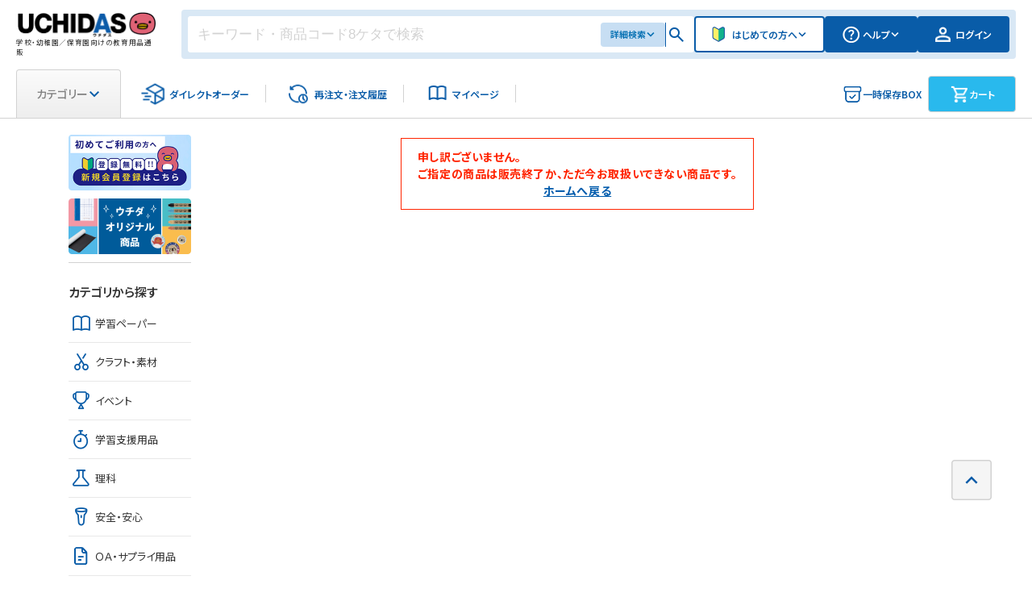

--- FILE ---
content_type: text/html; charset=shift_jis
request_url: https://www.uchidas.net/shop/g/g86032546/
body_size: 15652
content:
<!DOCTYPE HTML PUBLIC "-//W3C//DTD HTML 4.01 Transitional//EN"
    "http://www.w3.org/TR/html4/loose.dtd">
<html lang="ja">
<head>
<meta http-equiv="Content-Type" content="text/html; charset=Shift_JIS">
<title>ＵＣＨＩＤＡＳウチダスジャポニカセクション　５㎜方眼／紫　　ＪＳ－５Ｖ: 学習ペーパー</title>
<meta name="description" content="ＵＣＨＩＤＡＳジャポニカセクション　５㎜方眼／紫　　ＪＳ－５Ｖ">
<meta name="keywords" content=",５㎜方眼／紫,86032546,Ｊ,ＪＳ－５Ｖ,ジャポニカセクション">
<meta name="viewport" content="width=1200, minimum-scale=0.1">
<meta http-equiv="Pragma" content="no-cache">
<meta http-equiv="cache-control" content="no-cache">
<meta http-equiv="expires" content="0">
<meta name="robots" content="index,follow">
<meta name="format-detection" content="telephone=no">

<link rel="shortcut icon" href="/renewal/images/common/favicon.ico"/>
<link rel="apple-touch-icon-precomposed" href="/renewal/images/common/apple-touch-icon.png"/>
<link rel="preconnect" href="//fonts.googleapis.com"/>
<link rel="preconnect" href="//fonts.gstatic.com" crossorigin/>
<link rel="preload" as="style" fetchpriority="high" href="//fonts.googleapis.com/css2?family=Noto+Sans+JP:wght@100;300;400;500;600;700;800;900&display=swap">
<link rel="stylesheet" href="//fonts.googleapis.com/css2?family=Noto+Sans+JP:wght@100;300;400;500;600;700;800;900&display=swap" media="print" onload='this.media="all"'/>
<link href="//cdnjs.cloudflare.com/ajax/libs/font-awesome/6.5.1/css/all.min.css" rel="stylesheet">

<meta http-equiv="content-style-type" content="text/css">
<link rel="stylesheet" type="text/css" href="/css/style.css?st=20251216" media="all">
<link rel="stylesheet" type="text/css" href="/css/core.css">
<link rel="stylesheet" type="text/css" href="/css/skin.css">
<link rel="stylesheet" type="text/css" href="/css/slick.css">

<meta http-equiv="content-script-type" content="text/javascript">
<script language="JavaScript" type="text/javascript" src="/renewal/js/common/jQuery 3.7.1.min.js"></script>
<script language="JavaScript" type="text/javascript" src="/js/common.js?st=20251216"></script>
<script language="JavaScript" type="text/javascript" src="/js/category_tree.js?st=20251216"></script>
<script language="JavaScript" type="text/javascript" src="/js/goods_ajax_cart.js?st=20251216" charset="utf-8"></script>
<script language="JavaScript" type="text/javascript" src="/js/jquery.tile.js"></script>
<script language="JavaScript" type="text/javascript" src="/js/search.js?st=20251216"></script>
<script language="JavaScript" type="text/javascript" src="/js/footerFixed.js?st=20251216"></script>
<script language="JavaScript" type="text/javascript" src="/js/slick.min.js"></script>
<script src="//uchidas-f-s.snva.jp/~uchidas/?action=template&name=suggest_v2_tags&out=html_append"></script>

<link rel="stylesheet" type="text/css" href="/renewal/css/common/common.css">
<script language="JavaScript" type="text/javascript" src="/renewal/js/common/common.js"></script>

<!-- Google tag (gtag.js) -->
<script async src="https://www.googletagmanager.com/gtag/js?id=G-C0FBHYXLN3"></script>
<script>
  window.dataLayer = window.dataLayer || [];
  function gtag(){dataLayer.push(arguments);}
  gtag('js', new Date());

  gtag('config', 'G-C0FBHYXLN3');
</script>
<link rel="stylesheet" type="text/css" href="/css/core.css">
<link rel="stylesheet" type="text/css" href="/css/skin.css">


</head>
<body >
<div class="wrapper_">
<div id="header">

  <div id="header_top">
    <div id="header_top_inner">

      <div class="top_">
        <h1>
          <a class="MH" href="/shop/">
            <div class="no--scrolled">
              <picture><img src="/renewal/images/common/header/logo_uchidas.png" alt="UCHIDAS ウチダス"/></picture>
              <span class="site_name">学校・幼稚園／保育園向けの教育用品通販</span>
            </div>

            <div class="scrolled">
              <picture><img src="/renewal/images/common/header/logo_uchidas_2.png" alt="UCHIDAS ウチダス"/></picture>
            </div>
          </a>
        </h1>
        <div class="field_area">

          <form action="/shop/goods/search.aspx" method="get" name="frmSearch" class="search_form_">
            <input type="hidden" name="search" value="x">
            <input type="hidden" name="path" id="headPath" value="">
            <input type="hidden" name="tree" id="headTree" value="">
            <input type="hidden" name="catalogpage" id="headCatalogpage" value="">
            <input type="hidden" name="CatalogSeg" id="headCatalogSeg" value="">
            <input type="hidden" name="searchbox" value="1"/>
            <input type="text" name="keyword" class="keyword_" id="keyword" tabindex="1" value="" autocomplete="off" placeholder="キーワード・商品コード8ケタで検索">

            <div class="detail">
              <a class="MH" href="/shop/goods/search.aspx">
                <p>詳細検索</p>
                <svg class="arrow_down"><use xlink:href="#arrow_down"/></svg>
              </a>
            </div>
            <hr>
            <div class="headSearchBtn MH">
              <picture class="icon_box icon_search"><img src="/renewal/images/common/header/icon_search.png" alt="詳細検索"/></picture>
              <input type="image" id="headSearchBtn" class="search_button_" src="/renewal/images/common/transparent.png" alt="検索" tabindex="2"/>
            </div>
          </form>

          <div class="buttons">
            <div class="button first">
              <a class="MH mod-disabled" href="#">
                <picture class="icon_box icon_wakaba"><img src="/renewal/images/common/header/icon_haimete.png" alt="はじめての方へ"/></picture>
                <p>はじめての方へ</p>
                <svg class="arrow_down"><use xlink:href="#arrow_down"/></svg>
              </a>
              <div class="pop_menu">
                <ul>
                  <li>
                    <a class="a" href="/shop/pages/shopinfo.aspx">
                      <div class="link-inner">
                        <div class="link-wrap">
                          <p class="category-icon">
                            <span>UCHIDASとは</span>
                          </p>
                          <svg><use xlink:href="#arrow_right"/></svg>
                        </div>
                      </div>
                    </a>
                  </li>
                  <li>
                    <a class="a" href="/shop/pages/regi1.aspx">
                      <div class="link-inner">
                        <div class="link-wrap">
                          <p class="category-icon">
                            <span>会員登録について</span>
                          </p>
                          <svg><use xlink:href="#arrow_right"/></svg>
                        </div>
                      </div>
                    </a>
                  </li>
                </ul>
              </div>
            </div>
            <div class="button help releaseMouse">
              <a class="MH mod-disabled" href="#">
                <picture class="icon_box icon_question"><img src="/renewal/images/common/header/icon_help.png" alt="ヘルプ"/></picture>
                <p>ヘルプ</p>
                <svg class="arrow_down"><use xlink:href="#arrow_down"/></svg>
              </a>
              <div class="pop_menu">
                <ul>
                  <li class="hasAccordion">
                    <div class="a">
                      <div class="link-inner">
                        <div class="link-wrap">
                          <p class="category-icon">
                            <span>ご利用について</span>
                          </p>
                          <svg><use xlink:href="#arrow_right"/></svg>
                        </div>
                      </div>
                    </div>
                    <ul class="accordion">
                      <li>
                        <a href="/shop/pages/shopguide.aspx#forget">
                          <p>IDパスワードをお忘れの方</p>
                        </a>
                      </li>
                      <li>
                        <a href="/shop/pages/shopguide.aspx#about_return">
                          <p>返品申し込み</p>
                        </a>
                      </li>
                      <li>
                        <a href="/shop/pages/shopguide.aspx#registration">
                          <p>登録情報の確認／変更</p>
                        </a>
                      </li>
                    </ul>
                  </li>
                  <li>
                    <a class="a" href="/shop/pages/shopguide.aspx#about_point">
                      <div class="link-inner">
                        <div class="link-wrap">
                          <p class="category-icon">
                            <span>ポイントについて</span>
                          </p>
                          <svg><use xlink:href="#arrow_right"/></svg>
                        </div>
                      </div>
                    </a>
                  </li>
                  <li>
                    <a class="a" href="/shop/pages/shopguide.aspx#faq">
                      <div class="link-inner">
                        <div class="link-wrap">
                          <p class="category-icon">
                            <span>よくある質問</span>
                          </p>
                          <svg><use xlink:href="#arrow_right"/></svg>
                        </div>
                      </div>
                    </a>
                  </li>
                  <li>
                    <a class="a" href="/shop/contact/contact.aspx?subject_id=request">
                      <div class="link-inner">
                        <div class="link-wrap">
                          <p class="category-icon">
                            <span>ご要望ボックス</span>
                          </p>
                          <svg><use xlink:href="#arrow_right"/></svg>
                        </div>
                      </div>
                    </a>
                  </li>
                  <li>
                    <a class="a" href="/shop/contact/contact.aspx">
                      <div class="link-inner">
                        <div class="link-wrap">
                          <p class="category-icon">
                            <span>お問い合わせ</span>
                          </p>
                          <svg><use xlink:href="#arrow_right"/></svg>
                        </div>
                      </div>
                    </a>
                  </li>
                </ul>
              </div>
            </div>
            <div class="button login">
              <a class="MH" href="/shop/customer/menu.aspx?loginbtn=true">
                <picture class="icon_box icon_user"><img src="/renewal/images/common/header/icon_user.png" alt="マイページ"/></picture>
                <p>ログイン</p>
              </a>
            </div>
          </div>
        </div>
      </div>

      <div class="btm_">

        <div class="tabs">
          <div class="tab category">
            <div class="a MH">
              <p>カテゴリー</p>
              <svg class="arrow_down"><use xlink:href="#arrow_down"/></svg>
            </div>

            <div id="header-category-tree1" class="pop_menu">
              <ul></ul>
            </div>

          </div>

          <div class="tab order">
            <a class="MH" href="/shop/quickcart/list.aspx">
              <picture class="icon_box icon_direct"><img src="/renewal/images/common/header/icon_direct.png" alt="ダイレクトオーダー"/></picture>
              <p>ダイレクト<br>オーダー</p>
            </a>
          </div>
          <hr>
          <div class="tab histroy">
            <a class="MH" href="/shop/customer/history.aspx">
              <picture class="icon_box icon_history"><img src="/renewal/images/common/header/icon_history.png" alt="再注文・注文履歴"/></picture>
              <p>再注文・<br>注文履歴</p>
            </a>
          </div>
          <hr>
          <div class="tab mypage">
            <a class="MH" href="/shop/customer/menu.aspx">
              <picture class="icon_box icon_book"><img src="/renewal/images/common/header/icon_book.png" alt="マイページ"/></picture>
              <p>マイページ</p>
            </a>
          </div>
          <hr>
        </div>

        <div class="userArea">

          <div class="button buy">
            <a class="MH" href="/shop/cart/customer_cart.aspx">
              <picture class="icon_box icon_clip"><img src="/renewal/images/common/header/icon_clip.png" alt="一時保存BOX"/></picture>
              <p>一時保存BOX</p>
            </a>
          </div>
          <div class="button cart">
            <a class="MH" href="/shop/cart/cart.aspx">
              <picture class="icon_box icon_cart"><img src="/renewal/images/common/icon_cart.png" alt="カート"/></picture>
              <p>カート</p>
            </a>
            <div class="total_amount_">
              <dl id="jscart_replace_" class="total_price_"></dl>
              <dl id="point_message" class="total_point_"></dl>
              <script type="text/javascript" src="/js/goods_cartlist.js"></script>
            </div>
          </div>
        </div>

      </div>

    </div>
  </div>

</div>

<!-- Rendering BodyContents Start -->

<div class="container_">
<div class="contents_">

<div class="mainframe_">

<div class="spacer" style="--H:20;"></div>
<div class="error_">

申し訳ございません。<br>ご指定の商品は販売終了か、ただ今お取扱いできない商品です。<br>
<p class="centertext_"><a href="https://www.uchidas.net/shop/">ホームへ戻る</a></p>
</div>
</div>

<div class="leftmenuframe_">
<div class="spacer" style="--H:20;"></div>
<div class="sidebox_">

  <div class="side_banner_">
    <a class="MH" href="/shop/pages/regi1.aspx">
      <picture><img src="/renewal/images/sidebar/2512_newmember_152.jpg" alt="UCHIDASオンラインショップ新規会員募集"/></picture>
    </a>
  </div>
  <div class="side_banner_">
    <a class="MH" href="https://www.uchidas.net/shop/e/eOriginal/">
      <picture><img src="/renewal/images/sidebar/banner_original.png" alt="ウチダ オリジナル 商品"/></picture>
    </a>
  </div>

</div>
<div class="sidebox_" id="sidebox_category">
	<h2>カテゴリから探す</h2>

	<ul class="category_tree_">
		
<li class="category_tree1_ category-ui cat1">
	
	<a href="/shop/c/c14/" class="category-icon">
		
		<picture>
			<img src="/img/category/5/14.png" alt="学習ペーパー">
		</picture>
		
		<span>学習ペーパー</span>
	</a>
	<ul class="sublist_box_">
	
<li class="sublist_inner_">
	<ul>
		<li class="category_ttl_">

	<a href="/shop/c/c1404/">画用紙</a>

		</li>
	</ul>
</li>

<li class="sublist_inner_">
	<ul>
		<li class="category_ttl_">

	<a href="/shop/c/c1406/">模造紙</a>

		</li>
	</ul>
</li>

<li class="sublist_inner_">
	<ul>
		<li class="category_ttl_">

	<a href="/shop/c/c1408/">おりがみ・和紙</a>

		</li>
	</ul>
</li>

<li class="sublist_inner_">
	<ul>
		<li class="category_ttl_">

	<a href="https://www.uchidas.net/shop/pages/notebook_list.aspx">ノート／下敷き</a>

		</li>
	</ul>
</li>

<li class="sublist_inner_">
	<ul>
		<li class="category_ttl_">

	<a href="/shop/c/c1410/">各種用紙／お道具箱</a>

		</li>
	
			</ul>
		</li>
	
	</ul>
</li>

<li class="category_tree1_ category-ui cat2">
	
	<a href="/shop/c/c12/" class="category-icon">
		
		<picture>
			<img src="/img/category/5/12.png" alt="クラフト・素材">
		</picture>
		
		<span>クラフト・素材</span>
	</a>
	<ul class="sublist_box_">
	
<li class="sublist_inner_">
	<ul>
		<li class="category_ttl_">

	<a href="/shop/c/c1204/">制作素材</a>

		</li>
	</ul>
</li>

<li class="sublist_inner_">
	<ul>
		<li class="category_ttl_">

	<a href="/shop/c/c1208/">描画用品</a>

		</li>
	</ul>
</li>

<li class="sublist_inner_">
	<ul>
		<li class="category_ttl_">

	<a href="/shop/c/c1210/">クラフトパンチ</a>

		</li>
	</ul>
</li>

<li class="sublist_inner_">
	<ul>
		<li class="category_ttl_">

	<a href="/shop/c/c1206/">はさみ・カッター・定規</a>

		</li>
	</ul>
</li>

<li class="sublist_inner_">
	<ul>
		<li class="category_ttl_">

	<a href="/shop/c/c1202/">接着用品</a>

		</li>
	
			</ul>
		</li>
	
	</ul>
</li>

<li class="category_tree1_ category-ui cat3">
	
	<a href="/shop/c/c16/" class="category-icon">
		
		<picture>
			<img src="/img/category/5/16.png" alt="イベント">
		</picture>
		
		<span>イベント</span>
	</a>
	<ul class="sublist_box_">
	
<li class="sublist_inner_">
	<ul>
		<li class="category_ttl_">

	<a href="/shop/c/c1614/">装飾用品</a>

		</li>
	</ul>
</li>

<li class="sublist_inner_">
	<ul>
		<li class="category_ttl_">

	<a href="/shop/c/c1606/">式典用品</a>

		</li>
	</ul>
</li>

<li class="sublist_inner_">
	<ul>
		<li class="category_ttl_">

	<a href="/shop/c/c1608/">文集・記念品</a>

		</li>
	</ul>
</li>

<li class="sublist_inner_">
	<ul>
		<li class="category_ttl_">

	<a href="/shop/c/c1610/">掲示用品</a>

		</li>
	</ul>
</li>

<li class="sublist_inner_">
	<ul>
		<li class="category_ttl_">

	<a href="/shop/c/c1612/">スタンプ・シール</a>

		</li>
	</ul>
</li>

<li class="sublist_inner_">
	<ul>
		<li class="category_ttl_">

	<a href="/shop/c/c1602/">レクリエーション用品</a>

		</li>
	</ul>
</li>

<li class="sublist_inner_">
	<ul>
		<li class="category_ttl_">

	<a href="/shop/c/c1604/">運動会用品</a>

		</li>
	</ul>
</li>

<li class="sublist_inner_">
	<ul>
		<li class="category_ttl_">

	<a href="/shop/c/c1616/">AV関連機器</a>

		</li>
	
			</ul>
		</li>
	
	</ul>
</li>

<li class="category_tree1_ category-ui cat4">
	
	<a href="/shop/c/c06/" class="category-icon">
		
		<picture>
			<img src="/img/category/5/06.png" alt="学習支援用品">
		</picture>
		
		<span>学習支援用品</span>
	</a>
	<ul class="sublist_box_">
	
<li class="sublist_inner_">
	<ul>
		<li class="category_ttl_">

	<a href="/shop/c/c0634/">発表ボード・ホワイトボード</a>

		</li>
	</ul>
</li>

<li class="sublist_inner_">
	<ul>
		<li class="category_ttl_">

	<a href="/shop/c/c0636/">タイマー・ストップウォッチ</a>

		</li>
	</ul>
</li>

<li class="sublist_inner_">
	<ul>
		<li class="category_ttl_">

	<a href="/shop/c/c0632/">黒板関連用品</a>

		</li>
	</ul>
</li>

<li class="sublist_inner_">
	<ul>
		<li class="category_ttl_">

	<a href="/shop/c/c0604/">SDGS・総合的な学習</a>

		</li>
	</ul>
</li>

<li class="sublist_inner_">
	<ul>
		<li class="category_ttl_">

	<a href="/shop/c/c0614/">国語・書写</a>

		</li>
	</ul>
</li>

<li class="sublist_inner_">
	<ul>
		<li class="category_ttl_">

	<a href="/shop/c/c0622/">外国語</a>

		</li>
	</ul>
</li>

<li class="sublist_inner_">
	<ul>
		<li class="category_ttl_">

	<a href="/shop/c/c0612/">社会</a>

		</li>
	</ul>
</li>

<li class="sublist_inner_">
	<ul>
		<li class="category_ttl_">

	<a href="/shop/c/c0606/">算数・数学</a>

		</li>
	</ul>
</li>

<li class="sublist_inner_">
	<ul>
		<li class="category_ttl_">

	<a href="/shop/c/c0628/">音楽</a>

		</li>
	</ul>
</li>

<li class="sublist_inner_">
	<ul>
		<li class="category_ttl_">

	<a href="/shop/c/c0616/">図工・美術</a>

		</li>
	</ul>
</li>

<li class="sublist_inner_">
	<ul>
		<li class="category_ttl_">

	<a href="/shop/c/c0620/">技術</a>

		</li>
	</ul>
</li>

<li class="sublist_inner_">
	<ul>
		<li class="category_ttl_">

	<a href="/shop/c/c0610/">家庭科</a>

		</li>
	</ul>
</li>

<li class="sublist_inner_">
	<ul>
		<li class="category_ttl_">

	<a href="/shop/c/c0626/">保健体育・球技</a>

		</li>
	</ul>
</li>

<li class="sublist_inner_">
	<ul>
		<li class="category_ttl_">

	<a href="/shop/c/c0618/">特別支援</a>

		</li>
	</ul>
</li>

<li class="sublist_inner_">
	<ul>
		<li class="category_ttl_">

	<a href="/shop/c/c0633/">道徳</a>

		</li>
	</ul>
</li>

<li class="sublist_inner_">
	<ul>
		<li class="category_ttl_">

	<a href="/shop/c/c0640/">カードゲーム</a>

		</li>
	</ul>
</li>

<li class="sublist_inner_">
	<ul>
		<li class="category_ttl_">

	<a href="/shop/c/c0630/">図書室</a>

		</li>
	</ul>
</li>

<li class="sublist_inner_">
	<ul>
		<li class="category_ttl_">

	<a href="/shop/c/c0608/">保育</a>

		</li>
	</ul>
</li>

<li class="sublist_inner_">
	<ul>
		<li class="category_ttl_">

	<a href="/shop/c/c0624/">特別活動・クラブ活動</a>

		</li>
	
			</ul>
		</li>
	
	</ul>
</li>

<li class="category_tree1_ category-ui cat5">
	
	<a href="/shop/c/c04/" class="category-icon">
		
		<picture>
			<img src="/img/category/5/04.png" alt="理科">
		</picture>
		
		<span>理科</span>
	</a>
	<ul class="sublist_box_">
	
<li class="sublist_inner_">
	<ul>
		<li class="category_ttl_">

	<a href="/shop/c/c0408/">ビーカー・容器類</a>

		</li>
	</ul>
</li>

<li class="sublist_inner_">
	<ul>
		<li class="category_ttl_">

	<a href="/shop/c/c0406/">スタンド類・加熱器具</a>

		</li>
	</ul>
</li>

<li class="sublist_inner_">
	<ul>
		<li class="category_ttl_">

	<a href="/shop/c/c0412/">安全配慮</a>

		</li>
	</ul>
</li>

<li class="sublist_inner_">
	<ul>
		<li class="category_ttl_">

	<a href="/shop/c/c0402/">温度計・計量・計測</a>

		</li>
	</ul>
</li>

<li class="sublist_inner_">
	<ul>
		<li class="category_ttl_">

	<a href="/shop/c/c0420/">鏡・レンズ・磁石</a>

		</li>
	</ul>
</li>

<li class="sublist_inner_">
	<ul>
		<li class="category_ttl_">

	<a href="/shop/c/c0416/">電気・パーツ類</a>

		</li>
	</ul>
</li>

<li class="sublist_inner_">
	<ul>
		<li class="category_ttl_">

	<a href="/shop/c/c0426/">エネルギー</a>

		</li>
	</ul>
</li>

<li class="sublist_inner_">
	<ul>
		<li class="category_ttl_">

	<a href="/shop/c/c0414/">ろ紙・試験紙・環境測定</a>

		</li>
	</ul>
</li>

<li class="sublist_inner_">
	<ul>
		<li class="category_ttl_">

	<a href="/shop/c/c0418/">薬品・実験材料</a>

		</li>
	</ul>
</li>

<li class="sublist_inner_">
	<ul>
		<li class="category_ttl_">

	<a href="/shop/c/c0424/">実験キット・おもしろ実験</a>

		</li>
	</ul>
</li>

<li class="sublist_inner_">
	<ul>
		<li class="category_ttl_">

	<a href="/shop/c/c0410/">理科教材・実験器</a>

		</li>
	</ul>
</li>

<li class="sublist_inner_">
	<ul>
		<li class="category_ttl_">

	<a href="/shop/c/c0404/">観察</a>

		</li>
	</ul>
</li>

<li class="sublist_inner_">
	<ul>
		<li class="category_ttl_">

	<a href="/shop/c/c0422/">収納・管理</a>

		</li>
	</ul>
</li>

<li class="sublist_inner_">
	<ul>
		<li class="category_ttl_">

	<a href="/shop/c/c0428/">その他</a>

		</li>
	</ul>
</li>

<li class="sublist_inner_">
	<ul>
		<li class="category_ttl_">

	<a href="/shop/c/c0430/">ものづくり・素材</a>

		</li>
	
			</ul>
		</li>
	
	</ul>
</li>

<li class="category_tree1_ category-ui cat6">
	
	<a href="/shop/c/c08/" class="category-icon">
		
		<picture>
			<img src="/img/category/5/08.png" alt="安全・安心">
		</picture>
		
		<span>安全・安心</span>
	</a>
	<ul class="sublist_box_">
	
<li class="sublist_inner_">
	<ul>
		<li class="category_ttl_">

	<a href="/shop/c/c0802/">防犯用品</a>

		</li>
	</ul>
</li>

<li class="sublist_inner_">
	<ul>
		<li class="category_ttl_">

	<a href="/shop/c/c0804/">防災用品</a>

		</li>
	</ul>
</li>

<li class="sublist_inner_">
	<ul>
		<li class="category_ttl_">

	<a href="/shop/c/c0806/">セキュリティ</a>

		</li>
	</ul>
</li>

<li class="sublist_inner_">
	<ul>
		<li class="category_ttl_">

	<a href="/shop/c/c0808/">パトロール・誘導用品</a>

		</li>
	</ul>
</li>

<li class="sublist_inner_">
	<ul>
		<li class="category_ttl_">

	<a href="/shop/c/c0810/">懐中電灯・ラジオ</a>

		</li>
	
			</ul>
		</li>
	
	</ul>
</li>

<li class="category_tree1_ category-ui cat7">
	
	<a href="/shop/c/c18/" class="category-icon">
		
		<picture>
			<img src="/img/category/5/18.png" alt="ＯＡ・サプライ用品">
		</picture>
		
		<span>ＯＡ・サプライ用品</span>
	</a>
	<ul class="sublist_box_">
	
<li class="sublist_inner_">
	<ul>
		<li class="category_ttl_">

	<a href="/shop/c/c1806/">OA用紙</a>

		</li>
	</ul>
</li>

<li class="sublist_inner_">
	<ul>
		<li class="category_ttl_">

	<a href="/shop/c/c1808/">拡大機用紙</a>

		</li>
	</ul>
</li>

<li class="sublist_inner_">
	<ul>
		<li class="category_ttl_">

	<a href="/shop/c/c1802/">トナー・インクカートリッジ</a>

		</li>
	</ul>
</li>

<li class="sublist_inner_">
	<ul>
		<li class="category_ttl_">

	<a href="/shop/c/c1810/">メディア</a>

		</li>
	</ul>
</li>

<li class="sublist_inner_">
	<ul>
		<li class="category_ttl_">

	<a href="/shop/c/c1804/">PC周辺機器</a>

		</li>
	</ul>
</li>

<li class="sublist_inner_">
	<ul>
		<li class="category_ttl_">

	<a href="/shop/c/c1814/">家具・共用備品</a>

		</li>
	
			</ul>
		</li>
	
	</ul>
</li>

<li class="category_tree1_ category-ui cat8">
	
	<a href="/shop/c/c10/" class="category-icon">
		
		<picture>
			<img src="/img/category/5/10.png" alt="文具・事務用品">
		</picture>
		
		<span>文具・事務用品</span>
	</a>
	<ul class="sublist_box_">
	
<li class="sublist_inner_">
	<ul>
		<li class="category_ttl_">

	<a href="/shop/c/c1002/">電子文具</a>

		</li>
	</ul>
</li>

<li class="sublist_inner_">
	<ul>
		<li class="category_ttl_">

	<a href="/shop/c/c1004/">筆記具</a>

		</li>
	</ul>
</li>

<li class="sublist_inner_">
	<ul>
		<li class="category_ttl_">

	<a href="/shop/c/c1006/">修正用具</a>

		</li>
	</ul>
</li>

<li class="sublist_inner_">
	<ul>
		<li class="category_ttl_">

	<a href="https://www.uchidas.net/shop/pages/file_list.aspx">ファイル</a>

		</li>
	</ul>
</li>

<li class="sublist_inner_">
	<ul>
		<li class="category_ttl_">

	<a href="/shop/c/c1010/">事務用接着用品</a>

		</li>
	</ul>
</li>

<li class="sublist_inner_">
	<ul>
		<li class="category_ttl_">

	<a href="/shop/c/c1012/">事務用ペーパー</a>

		</li>
	</ul>
</li>

<li class="sublist_inner_">
	<ul>
		<li class="category_ttl_">

	<a href="/shop/c/c1018/">鞄</a>

		</li>
	</ul>
</li>

<li class="sublist_inner_">
	<ul>
		<li class="category_ttl_">

	<a href="/shop/c/c1014/">机上事務用品</a>

		</li>
	</ul>
</li>

<li class="sublist_inner_">
	<ul>
		<li class="category_ttl_">

	<a href="/shop/c/c1016/">机上整理用品</a>

		</li>
	
			</ul>
		</li>
	
	</ul>
</li>

<li class="category_tree1_ category-ui cat9">
	
	<a href="/shop/c/c02/" class="category-icon">
		
		<picture>
			<img src="/img/category/5/02.png" alt="日用品">
		</picture>
		
		<span>日用品</span>
	</a>
	<ul class="sublist_box_">
	
<li class="sublist_inner_">
	<ul>
		<li class="category_ttl_">

	<a href="/shop/c/c0222/">電化消耗品</a>

		</li>
	</ul>
</li>

<li class="sublist_inner_">
	<ul>
		<li class="category_ttl_">

	<a href="/shop/c/c0214/">工具・作業用品</a>

		</li>
	</ul>
</li>

<li class="sublist_inner_">
	<ul>
		<li class="category_ttl_">

	<a href="/shop/c/c0204/">収納用品</a>

		</li>
	</ul>
</li>

<li class="sublist_inner_">
	<ul>
		<li class="category_ttl_">

	<a href="/shop/c/c0224/">雨具・日用雑貨</a>

		</li>
	</ul>
</li>

<li class="sublist_inner_">
	<ul>
		<li class="category_ttl_">

	<a href="/shop/c/c0208/">飼育・園芸用品</a>

		</li>
	</ul>
</li>

<li class="sublist_inner_">
	<ul>
		<li class="category_ttl_">

	<a href="/shop/c/c0210/">清掃用品</a>

		</li>
	</ul>
</li>

<li class="sublist_inner_">
	<ul>
		<li class="category_ttl_">

	<a href="/shop/c/c0218/">トイレ用品</a>

		</li>
	</ul>
</li>

<li class="sublist_inner_">
	<ul>
		<li class="category_ttl_">

	<a href="/shop/c/c0220/">ティッシュペーパー・タオル</a>

		</li>
	</ul>
</li>

<li class="sublist_inner_">
	<ul>
		<li class="category_ttl_">

	<a href="/shop/c/c0216/">洗面所</a>

		</li>
	</ul>
</li>

<li class="sublist_inner_">
	<ul>
		<li class="category_ttl_">

	<a href="/shop/c/c0202/">保健室</a>

		</li>
	</ul>
</li>

<li class="sublist_inner_">
	<ul>
		<li class="category_ttl_">

	<a href="/shop/c/c0206/">飲料・食品</a>

		</li>
	</ul>
</li>

<li class="sublist_inner_">
	<ul>
		<li class="category_ttl_">

	<a href="/shop/c/c0212/">キッチン用品</a>

		</li>	
			</ul>
		</li>
	
	</ul>
</li>

	</ul>

</div>
<div class="sidebox_ border-b pb-3 mb-3">

  <div class="side_bannerbox_">
    <h2>個人の方はこちら</h2>
    <a class="MH" href="//www.rakuten.ne.jp/gold/manabi-mono/" target="_blank">
      <picture><img src="/renewal/images/sidebar/banner_manabi-mono.png" alt="学びmono"/></picture>
    </a>
  </div>

  <div class="side_bannerbox_">
    <h2>会員の方へ</h2>
    <div id="point_change">
      <a class="MH" href="/shop/pages/pointchange.aspx">
        <img alt="ポイントサービス" src="/renewal/images/sidebar/banner_point.png">
      </a>
    </div>
  </div>

</div>

<div class="sidebox_">

  <div class="side_banner_">
    <a class="MH" href="/shop/pages/order_service.aspx" target="_blank">
      <picture><img src="/renewal/images/sidebar/bnr_name_order.png" alt="UCHIDAS 名入れオーダーサービス"/></picture>
    </a>
  </div>

  <div class="side_banner_">
    <a class="MH" href="/shop/pages/digital_catalog.aspx">
      <picture><img src="/renewal/images/sidebar/banner_catalog.png" alt="デジタルカタログ"/></picture>
    </a>
  </div>

  <div class="side_banner_">
    <a class="MH" href="/shop/pages/chirashi.aspx">
      <picture><img src="/renewal/images/sidebar/banner_web-ad.png" alt="WEBチラシ"/></picture>
    </a>
  </div>

  <div class="side_banner_">
    <a class="MH" href="/shop/e/e100yen/">
      <picture><img src="/renewal/images/sidebar/2512_DAISO_152.jpg" alt="DAISOオンラインショップ"/></picture>
    </a>
  </div>

  <div class="side_banner_">
    <a class="MH" href="/shop/members/charactersdownload.aspx">
      <picture><img src="/renewal/images/sidebar/banner_charactor.png" alt="UCHIDA'S キャラクター 素材集"/></picture>
    </a>
  </div>

  <div class="side_banner_">
    <a class="MH" href="/shop/pages/file_list.aspx">
      <picture><img src="/renewal/images/sidebar/2512_file_152.jpg" alt="ファイルお探しの方"/></picture>
    </a>
  </div>

  <div class="side_banner_">
    <a class="MH" href="/shop/pages/notebook_list.aspx">
      <picture><img src="/renewal/images/sidebar/2512_note_152.jpg" alt="ノートお探しの方"/></picture>
    </a>
  </div>

  <div class="side_banner_">
    <a class="MH" href="/shop/pages/rika_jikken_list.aspx">
      <picture><img src="/renewal/images/sidebar/2512_rika_152.jpg" alt="理科単元別"/></picture>
    </a>
  </div>

</div>


</div>

</div>
</div>
<!-- Rendering BodyContents End -->
<div id="footer">

  <div class="top_page_">
    <a class="MH" href="#">
      <svg><use xlink:href="#button_pageTop"/></svg>
    </a>
  </div>

  <div id="footer_link">
    <div class="footer_inner_">
      <ul>
        <li class="to_toppage_">
          <a href="/shop">
            <i class="fa-solid fa-caret-right"></i> トップページへ戻る</a>
        </li>
        <li class="to_toppage_">
          <a href="/shop/cart/cart.aspx">
            <i class="fa-solid fa-caret-right"></i> カートへ</a>
        </li>
        <li class="to_toppage_">
          <a href="/shop/quickcart/list.aspx">
            <i class="fa-solid fa-caret-right"></i> ダイレクトオーダーへ</a>
        </li>
      </ul>
    </div>
  </div>

  <div id="footer_bg">
    <div class="footer_inner_">
      <div class="logo">
        <a class="MH" href="/shop">
          <img src="/renewal/images/common/footer/footer_logo.png" alt="UCHIDAS ウチダス"/>
        </a>
      </div>
      <ul id="footernav">
        <li class="first_">
          <a href="/shop/pages/officeinfo.aspx">会社概要</a>
        </li>
        <li>
          <a href="/shop/pages/shopinfo.aspx">UCHIDASとは</a>
        </li>
        <li>
          <a href="/shop/pages/shopguide.aspx">ご利用ガイド</a>
        </li>
        <li>
          <a href="/shop/pages/privacy.aspx">プライバシーポリシー</a>
        </li>
        <li>
          <a href="/shop/contact/contact.aspx">お問い合わせ</a>
        </li>
      </ul>
    </div>
  </div>

  <div id="footer_banner">
    <div class="footer_inner_">

      <div class="sns">
        <p class="title">公式SNS</p>
        <ul>
          <li>
            <a class="MH" href="//page.line.me/683lyiut?oat_content=url&openQrModal=true" target="_blank">
              <picture class="icon_LINE"><img src="/renewal/images/common/footer/line.png" alt="LINE"/></picture>
              <p>公式LINE登録 <i class="fa-solid fa-arrow-up-right-from-square"></i>
              </p>
            </a>
          </li>
        </ul>
      </div>

      <div class="banner">
        <p class="title">関連サイト</p>
        <ul>
          <li>
            <a class="MH" href="//www.rakuten.ne.jp/gold/manabi-mono/" target="_blank">
              <picture class="manabi-mono"><img src="/renewal/images/common/footer/banner_manabi-mono.png" alt="学びmono"></picture>
              <p>学びmono <i class="fa-solid fa-arrow-up-right-from-square"></i>
              </p>
            </a>
          </li>
          <li>
            <a class="MH" href="//www.manabinoba.com/" target="_blank">
              <picture class="manabi-mono"><img src="/renewal/images/common/footer/banner_manabinoba.png" alt="学びの場.com"></picture>
              <p>学びの場.com <i class="fa-solid fa-arrow-up-right-from-square"></i>
              </p>
            </a>
          </li>
          <li>
            <a class="MH" href="//www.edumall.jp/" target="_blank">
              <picture class="manabi-mono"><img src="/renewal/images/common/footer/banner_edumall.png" alt="EduMall"></picture>
              <p>EduMall <i class="fa-solid fa-arrow-up-right-from-square"></i>
              </p>
            </a>
          </li>
          <li>
            <a class="MH" href="//ec1.u365.jp/portal/office/" target="_blank">
              <picture class="manabi-mono"><img src="/renewal/images/common/footer/banner_u365.png" alt="U365 ウチダ学割ストア"></picture>
              <p>U365 ウチダ学割ストア <i class="fa-solid fa-arrow-up-right-from-square"></i>
              </p>
            </a>
          </li>
        </ul>
      </div>

    </div>
  </div>

  <div id="footer_copy">
    <div class="footer_inner_">
      <p id="copyright">Copyright &copy; UCHIDA YOKO CO., LTD. ALL RIGHTS RESERVED.</p>
    </div>
  </div>

</div>
<script>
    window.addEventListener('load', function(){
        const loadscript = document.createElement('script');
        loadscript.src = '/js/enhanced_ecommerce_fb.js';
        document.getElementsByTagName('head')[0].appendChild(loadscript);
    });
</script>
<svg class="svgs">

  <symbol id="button_pageTop" viewBox="0 0 50 50" fill="none" xmlns="http://www.w3.org/2000/svg">
    <rect x="0.75" y="0.75" width="48.5" height="48.5" rx="3.25" fill="#F5F5F5"/>
    <rect x="0.75" y="0.75" width="48.5" height="48.5" rx="3.25" stroke="#D2D2D2" stroke-width="1.5"/>
    <path d="M25 23.8598L19.25 29.6875L17.5 27.9139L25 20.3125L32.5 27.9139L30.75 29.6875L25 23.8598Z" fill="#095CA8"/>
  </symbol>

  <symbol id="arrow_down" viewBox="0 0 16 16" fill="none" xmlns="http://www.w3.org/2000/svg">
    <path d="M8 8.66216L12.6 4L14 5.41892L8 11.5L2 5.41892L3.4 4L8 8.66216Z" fill="var(--C1)"/>
  </symbol>

  <symbol id="arrow_right" viewBox="0 0 10 16" fill="none" xmlns="http://www.w3.org/2000/svg">
    <path d="M1.03003 0.648193L8.03003 7.64819L1.03003 14.6418" stroke="var(--C1)" stroke-width="1.80583"/>
  </symbol>

  <symbol id="arrow_link" viewBox="0 0 19 19" fill="none" xmlns="http://www.w3.org/2000/svg">
    <circle cx="9.5" cy="9.5" r="9.5" fill="var(--C1)"/>
    <path d="M12.2836 9.80664L8.87126 14.6023C8.70668 14.8336 8.43987 14.8336 8.27532 14.6023L7.87733 14.0429C7.71304 13.812 7.71272 13.4378 7.87663 13.2064L10.5809 9.38786L7.87663 5.56935C7.71272 5.33791 7.71304 4.9637 7.87733 4.7328L8.27532 4.17347C8.43989 3.94218 8.7067 3.94218 8.87126 4.17347L12.2835 8.9691C12.4481 9.20037 12.4481 9.57535 12.2836 9.80664Z" fill="white"/>
  </symbol>

  <symbol id="icon_notice" viewBox="0 0 16 16" fill="none" xmlns="http://www.w3.org/2000/svg">
    <path d="M7.43389 13.6373L7.42582 13.6386L7.37375 13.6614L7.35908 13.664L7.34881 13.6614L7.29673 13.6386C7.28891 13.6364 7.28304 13.6375 7.27913 13.6419L7.2762 13.6484L7.26373 13.9276L7.26739 13.9407L7.27473 13.9491L7.35101 13.9974L7.36201 14L7.37081 13.9974L7.4471 13.9491L7.4559 13.9387L7.45883 13.9276L7.44636 13.649C7.44441 13.6421 7.44025 13.6382 7.43389 13.6373ZM7.62826 13.5636L7.61873 13.5649L7.48304 13.6255L7.4757 13.6321L7.4735 13.6393L7.4867 13.9198L7.49037 13.9276L7.49624 13.9322L7.64367 13.9928C7.65296 13.995 7.66005 13.9933 7.66494 13.9876L7.66787 13.9785L7.64293 13.5779C7.64049 13.5701 7.6356 13.5653 7.62826 13.5636ZM7.10383 13.5649C7.1006 13.5631 7.09673 13.5626 7.09305 13.5633C7.08936 13.564 7.08612 13.566 7.08403 13.5688L7.07963 13.5779L7.05469 13.9785C7.05518 13.9863 7.05933 13.9915 7.06716 13.9942L7.07816 13.9928L7.22559 13.9322L7.23292 13.927L7.23586 13.9198L7.24832 13.6393L7.24612 13.6314L7.23879 13.6249L7.10383 13.5649Z" fill="var(--C1)"/>
    <path d="M8 0C12.4184 0 16 3.5816 16 8C16 12.4184 12.4184 16 8 16C3.5816 16 0 12.4184 0 8C0 3.5816 3.5816 0 8 0ZM8 1.6C6.30261 1.6 4.67475 2.27428 3.47452 3.47452C2.27428 4.67475 1.6 6.30261 1.6 8C1.6 9.69739 2.27428 11.3253 3.47452 12.5255C4.67475 13.7257 6.30261 14.4 8 14.4C9.69739 14.4 11.3253 13.7257 12.5255 12.5255C13.7257 11.3253 14.4 9.69739 14.4 8C14.4 6.30261 13.7257 4.67475 12.5255 3.47452C11.3253 2.27428 9.69739 1.6 8 1.6ZM8 10.4C8.21217 10.4 8.41566 10.4843 8.56569 10.6343C8.71571 10.7843 8.8 10.9878 8.8 11.2C8.8 11.4122 8.71571 11.6157 8.56569 11.7657C8.41566 11.9157 8.21217 12 8 12C7.78783 12 7.58434 11.9157 7.43431 11.7657C7.28429 11.6157 7.2 11.4122 7.2 11.2C7.2 10.9878 7.28429 10.7843 7.43431 10.6343C7.58434 10.4843 7.78783 10.4 8 10.4ZM8 3.2C8.21217 3.2 8.41566 3.28429 8.56569 3.43431C8.71571 3.58434 8.8 3.78783 8.8 4V8.8C8.8 9.01217 8.71571 9.21566 8.56569 9.36569C8.41566 9.51571 8.21217 9.6 8 9.6C7.78783 9.6 7.58434 9.51571 7.43431 9.36569C7.28429 9.21566 7.2 9.01217 7.2 8.8V4C7.2 3.78783 7.28429 3.58434 7.43431 3.43431C7.58434 3.28429 7.78783 3.2 8 3.2Z" fill="var(--C1)"/>
  </symbol>

  <!-- other icon -->
  <symbol id="icon_list_thumb" viewBox="0 0 16 16" fill="none" xmlns="http://www.w3.org/2000/svg">
    <path d="M4.84459 2.80847H3.17163C3.07536 2.80851 2.98305 2.84678 2.91497 2.91485C2.8469 2.98292 2.80864 3.07524 2.80859 3.17151V4.84415C2.80864 4.94042 2.8469 5.03274 2.91497 5.10081C2.98305 5.16889 3.07536 5.20715 3.17163 5.20719H4.84443C4.94071 5.20715 5.03302 5.16889 5.10109 5.10081C5.16917 5.03274 5.20743 4.94042 5.20747 4.84415V3.17167C5.20747 3.0754 5.16925 2.98307 5.10121 2.91496C5.03316 2.84686 4.94087 2.80856 4.84459 2.80847ZM8.83643 2.80847H7.16363C7.06736 2.80851 6.97505 2.84678 6.90697 2.91485C6.8389 2.98292 6.80064 3.07524 6.80059 3.17151V4.84415C6.80064 4.94042 6.8389 5.03274 6.90697 5.10081C6.97505 5.16889 7.06736 5.20715 7.16363 5.20719H8.83643C8.93271 5.20715 9.02502 5.16889 9.09309 5.10081C9.16117 5.03274 9.19943 4.94042 9.19947 4.84415V3.17167C9.19947 3.07537 9.16123 2.98302 9.09315 2.91491C9.02507 2.8468 8.93273 2.80851 8.83643 2.80847ZM13.1915 3.17151C13.1914 3.07524 13.1532 2.98292 13.0851 2.91485C13.017 2.84678 12.9247 2.80851 12.8284 2.80847H11.1555C11.0592 2.80851 10.9669 2.84678 10.8988 2.91485C10.8307 2.98292 10.7925 3.07524 10.7924 3.17151V4.84431C10.7924 4.94061 10.8307 5.03297 10.8988 5.10108C10.9668 5.16918 11.0592 5.20747 11.1555 5.20751H12.8283C12.9245 5.20747 13.0169 5.16921 13.0849 5.10113C13.153 5.03306 13.1913 4.94074 13.1913 4.84447L13.1915 3.17151ZM4.84459 6.80095H3.17163C3.07536 6.80099 2.98305 6.83926 2.91497 6.90733C2.8469 6.9754 2.80864 7.06772 2.80859 7.16399V8.83679C2.80864 8.93306 2.8469 9.02538 2.91497 9.09345C2.98305 9.16153 3.07536 9.19979 3.17163 9.19983H4.84443C4.94071 9.19979 5.03302 9.16153 5.10109 9.09345C5.16917 9.02538 5.20743 8.93306 5.20747 8.83679V7.16415C5.20747 7.06788 5.16925 6.97555 5.10121 6.90744C5.03316 6.83934 4.94087 6.80104 4.84459 6.80095ZM8.83643 6.80095H7.16363C7.06736 6.80099 6.97505 6.83926 6.90697 6.90733C6.8389 6.9754 6.80064 7.06772 6.80059 7.16399V8.83679C6.80064 8.93306 6.8389 9.02538 6.90697 9.09345C6.97505 9.16153 7.06736 9.19979 7.16363 9.19983H8.83643C8.93271 9.19979 9.02502 9.16153 9.09309 9.09345C9.16117 9.02538 9.19943 8.93306 9.19947 8.83679V7.16415C9.19947 7.06785 9.16123 6.9755 9.09315 6.90739C9.02507 6.83928 8.93273 6.80099 8.83643 6.80095ZM12.8284 6.80095H11.1555C11.0592 6.80099 10.9669 6.83926 10.8988 6.90733C10.8307 6.9754 10.7925 7.06772 10.7924 7.16399V8.83679C10.7924 8.93309 10.8307 9.02545 10.8988 9.09356C10.9668 9.16166 11.0592 9.19995 11.1555 9.19999H12.8283C12.9245 9.19995 13.0169 9.16169 13.0849 9.09361C13.153 9.02554 13.1913 8.93322 13.1913 8.83695V7.16415C13.1913 7.06788 13.1531 6.97555 13.085 6.90744C13.017 6.83934 12.9247 6.80104 12.8284 6.80095ZM4.84459 10.7926H3.17163C3.07536 10.7927 2.98305 10.8309 2.91497 10.899C2.8469 10.9671 2.80864 11.0594 2.80859 11.1557V12.8283C2.80864 12.9246 2.8469 13.0169 2.91497 13.085C2.98305 13.153 3.07536 13.1913 3.17163 13.1914H4.84443C4.94071 13.1913 5.03302 13.153 5.10109 13.085C5.16917 13.0169 5.20743 12.9246 5.20747 12.8283V11.1557C5.20743 11.0594 5.16919 10.9671 5.10115 10.8991C5.03311 10.831 4.94084 10.7927 4.84459 10.7926ZM8.83643 10.7926H7.16363C7.06736 10.7927 6.97505 10.8309 6.90697 10.899C6.8389 10.9671 6.80064 11.0594 6.80059 11.1557V12.8283C6.80064 12.9246 6.8389 13.0169 6.90697 13.085C6.97505 13.153 7.06736 13.1913 7.16363 13.1914H8.83643C8.93271 13.1913 9.02502 13.153 9.09309 13.085C9.16117 13.0169 9.19943 12.9246 9.19947 12.8283V11.1557C9.19943 11.0594 9.16117 10.9671 9.09309 10.899C9.02502 10.8309 8.93271 10.7927 8.83643 10.7926ZM12.8284 10.7926H11.1555C11.0592 10.7927 10.9669 10.8309 10.8988 10.899C10.8307 10.9671 10.7925 11.0594 10.7924 11.1557V12.8283C10.7924 12.9246 10.8307 13.017 10.8988 13.0851C10.9668 13.1532 11.0592 13.1915 11.1555 13.1915H12.8283C12.9245 13.1915 13.0169 13.1532 13.0849 13.0851C13.153 13.0171 13.1913 12.9247 13.1913 12.8285V11.1557C13.1913 11.0594 13.153 10.9671 13.085 10.8991C13.017 10.831 12.9247 10.7927 12.8284 10.7926Z" fill="var(--C1)"/>
  </symbol>

  <symbol id="icon_list_list" viewBox="0 0 16 16" fill="none" xmlns="http://www.w3.org/2000/svg">
    <path d="M4.66667 6.00002V4.66669H14V6.00002H4.66667ZM4.66667 8.66669V7.33335H14V8.66669H4.66667ZM4.66667 11.3334V10H14V11.3334H4.66667ZM2.66667 6.00002C2.47778 6.00002 2.31956 5.93602 2.192 5.80802C2.06445 5.68002 2.00045 5.5218 2 5.33335C1.99956 5.14491 2.06356 4.98669 2.192 4.85869C2.32045 4.73069 2.47867 4.66669 2.66667 4.66669C2.85467 4.66669 3.01311 4.73069 3.142 4.85869C3.27089 4.98669 3.33467 5.14491 3.33334 5.33335C3.332 5.5218 3.268 5.68024 3.14134 5.80869C3.01467 5.93713 2.85645 6.00091 2.66667 6.00002ZM2.66667 8.66669C2.47778 8.66669 2.31956 8.60269 2.192 8.47469C2.06445 8.34669 2.00045 8.18846 2 8.00002C1.99956 7.81158 2.06356 7.65335 2.192 7.52535C2.32045 7.39735 2.47867 7.33335 2.66667 7.33335C2.85467 7.33335 3.01311 7.39735 3.142 7.52535C3.27089 7.65335 3.33467 7.81158 3.33334 8.00002C3.332 8.18846 3.268 8.34691 3.14134 8.47535C3.01467 8.6038 2.85645 8.66758 2.66667 8.66669ZM2.66667 11.3334C2.47778 11.3334 2.31956 11.2694 2.192 11.1414C2.06445 11.0134 2.00045 10.8551 2 10.6667C1.99956 10.4782 2.06356 10.32 2.192 10.192C2.32045 10.064 2.47867 10 2.66667 10C2.85467 10 3.01311 10.064 3.142 10.192C3.27089 10.32 3.33467 10.4782 3.33334 10.6667C3.332 10.8551 3.268 11.0136 3.14134 11.142C3.01467 11.2705 2.85645 11.3342 2.66667 11.3334Z" fill="var(--C1)"/>
  </symbol>

  <symbol id="close_circle" xmlns="http://www.w3.org/2000/svg" viewBox="0 0 17 17" fill="none">
    <circle cx="8.5" cy="8.5" r="8.5" fill="var(--C1)"/>
    <path d="M12.4646 4.53333L4.53125 12.4667" stroke="var(--F1)"/>
    <path d="M12.4648 12.4667L4.53151 4.53332" stroke="var(--F1)"/>
  </symbol>

  <symbol id="bottom_triangle" xmlns="http://www.w3.org/2000/svg" viewBox="0 0 13 12" fill="none">
    <path d="M6.5 12L0.00480947 -2.69824e-07L12.9952 8.65831e-07L6.5 12Z" fill="var(--C1)"/>
  </symbol>

  <symbol id="arrow_right_club" xmlns="http://www.w3.org/2000/svg" viewBox="0 0 5 9" fill="none">
    <path d="M3.16434 4.5L0 1.01923L0.909091 0L5 4.5L0.909091 9L0 7.98077L3.16434 4.5Z" fill="var(--C1)"/>
  </symbol>

  <symbol id="blank_window" xmlns="http://www.w3.org/2000/svg" viewBox="0 0 16 17" fill="none">
    <path d="M14 11.8333V13.8333C14 14.2333 13.7333 14.5 13.3333 14.5H2.66667C2.26667 14.5 2 14.2333 2 13.8333V3.16667C2 2.76667 2.26667 2.5 2.66667 2.5H4.66667M8 8.5L13.3333 3.16667M8.66667 2.5H13.3333C13.7333 2.5 14 2.76667 14 3.16667V7.83333" stroke="var(--C1)" stroke-width="1.33333" stroke-linecap="round"/>
  </symbol>

  <symbol id="alert" xmlns="http://www.w3.org/2000/svg" viewBox="0 0 24 24" fill="none">
    <path d="M12 14C11.7348 14 11.4804 13.8946 11.2929 13.7071C11.1054 13.5196 11 13.2652 11 13V10C11 9.73478 11.1054 9.48043 11.2929 9.29289C11.4804 9.10536 11.7348 9 12 9C12.2652 9 12.5196 9.10536 12.7071 9.29289C12.8946 9.48043 13 9.73478 13 10V13C13 13.2652 12.8946 13.5196 12.7071 13.7071C12.5196 13.8946 12.2652 14 12 14ZM10.5 16.5C10.5 16.1022 10.658 15.7206 10.9393 15.4393C11.2206 15.158 11.6022 15 12 15C12.3978 15 12.7794 15.158 13.0607 15.4393C13.342 15.7206 13.5 16.1022 13.5 16.5C13.5 16.8978 13.342 17.2794 13.0607 17.5607C12.7794 17.842 12.3978 18 12 18C11.6022 18 11.2206 17.842 10.9393 17.5607C10.658 17.2794 10.5 16.8978 10.5 16.5Z" fill="var(--C1)"></path>
    <path d="M10.2298 3.21597C10.9798 1.79097 13.0198 1.79097 13.7698 3.21597L22.1128 19.068C22.8138 20.4 21.8498 22 20.3428 22H3.65677C2.15177 22 1.18677 20.4 1.88677 19.069L10.2298 3.21597ZM20.3438 20L11.9998 4.14697L3.65577 20H20.3438Z" fill="var(--C1)"></path>
  </symbol>

  <symbol id="alert_circle" xmlns="http://www.w3.org/2000/svg" viewBox="0 0 17 16" fill="none">
    <path d="M7.93389 13.6373L7.92582 13.6386L7.87375 13.6614L7.85908 13.664L7.84881 13.6614L7.79673 13.6386C7.78891 13.6364 7.78304 13.6375 7.77913 13.6419L7.7762 13.6484L7.76373 13.9276L7.76739 13.9407L7.77473 13.9491L7.85101 13.9974L7.86201 14L7.87081 13.9974L7.9471 13.9491L7.9559 13.9387L7.95883 13.9276L7.94636 13.649C7.94441 13.6421 7.94025 13.6382 7.93389 13.6373ZM8.12826 13.5636L8.11873 13.5649L7.98304 13.6255L7.9757 13.6321L7.9735 13.6393L7.9867 13.9198L7.99037 13.9276L7.99624 13.9322L8.14367 13.9928C8.15296 13.995 8.16005 13.9933 8.16494 13.9876L8.16787 13.9785L8.14293 13.5779C8.14049 13.5701 8.1356 13.5653 8.12826 13.5636ZM7.60383 13.5649C7.6006 13.5631 7.59673 13.5626 7.59305 13.5633C7.58936 13.564 7.58612 13.566 7.58403 13.5688L7.57963 13.5779L7.55469 13.9785C7.55518 13.9863 7.55933 13.9915 7.56716 13.9942L7.57816 13.9928L7.72559 13.9322L7.73292 13.927L7.73586 13.9198L7.74832 13.6393L7.74612 13.6314L7.73879 13.6249L7.60383 13.5649Z" fill="var(--C1)"/>
    <path d="M8.5 0C12.9184 0 16.5 3.5816 16.5 8C16.5 12.4184 12.9184 16 8.5 16C4.0816 16 0.5 12.4184 0.5 8C0.5 3.5816 4.0816 0 8.5 0ZM8.5 1.6C6.80261 1.6 5.17475 2.27428 3.97452 3.47452C2.77428 4.67475 2.1 6.30261 2.1 8C2.1 9.69739 2.77428 11.3253 3.97452 12.5255C5.17475 13.7257 6.80261 14.4 8.5 14.4C10.1974 14.4 11.8253 13.7257 13.0255 12.5255C14.2257 11.3253 14.9 9.69739 14.9 8C14.9 6.30261 14.2257 4.67475 13.0255 3.47452C11.8253 2.27428 10.1974 1.6 8.5 1.6ZM8.5 10.4C8.71217 10.4 8.91566 10.4843 9.06569 10.6343C9.21571 10.7843 9.3 10.9878 9.3 11.2C9.3 11.4122 9.21571 11.6157 9.06569 11.7657C8.91566 11.9157 8.71217 12 8.5 12C8.28783 12 8.08434 11.9157 7.93431 11.7657C7.78429 11.6157 7.7 11.4122 7.7 11.2C7.7 10.9878 7.78429 10.7843 7.93431 10.6343C8.08434 10.4843 8.28783 10.4 8.5 10.4ZM8.5 3.2C8.71217 3.2 8.91566 3.28429 9.06569 3.43431C9.21571 3.58434 9.3 3.78783 9.3 4V8.8C9.3 9.01217 9.21571 9.21566 9.06569 9.36569C8.91566 9.51571 8.71217 9.6 8.5 9.6C8.28783 9.6 8.08434 9.51571 7.93431 9.36569C7.78429 9.21566 7.7 9.01217 7.7 8.8V4C7.7 3.78783 7.78429 3.58434 7.93431 3.43431C8.08434 3.28429 8.28783 3.2 8.5 3.2Z" fill="var(--C1)"/>
  </symbol>

  <symbol id="point" xmlns="http://www.w3.org/2000/svg" viewBox="0 0 19 19" fill="none">
    <path d="M1.625 9.5C1.625 11.5886 2.45468 13.5916 3.93153 15.0685C5.40838 16.5453 7.41142 17.375 9.5 17.375C11.5886 17.375 13.5916 16.5453 15.0685 15.0685C16.5453 13.5916 17.375 11.5886 17.375 9.5C17.375 7.41142 16.5453 5.40838 15.0685 3.93153C13.5916 2.45468 11.5886 1.625 9.5 1.625C7.41142 1.625 5.40838 2.45468 3.93153 3.93153C2.45468 5.40838 1.625 7.41142 1.625 9.5ZM18.5 9.5C18.5 11.8869 17.5518 14.1761 15.864 15.864C14.1761 17.5518 11.8869 18.5 9.5 18.5C7.11305 18.5 4.82387 17.5518 3.13604 15.864C1.44821 14.1761 0.5 11.8869 0.5 9.5C0.5 7.11305 1.44821 4.82387 3.13604 3.13604C4.82387 1.44821 7.11305 0.5 9.5 0.5C11.8869 0.5 14.1761 1.44821 15.864 3.13604C17.5518 4.82387 18.5 7.11305 18.5 9.5ZM6.6875 5.00225H10.0197C11.8006 5.00225 12.875 6.242 12.875 7.90925C12.875 9.59 11.7871 10.8095 10.0062 10.8095H8.132V14H6.6875V5.00225ZM9.80375 9.58325C10.8084 9.58325 11.4001 8.97013 11.4001 7.90925C11.4001 6.84837 10.8084 6.242 9.80262 6.242H8.12525V9.58325H9.80375Z" fill="var(--C1)"/>
  </symbol>

  <symbol id="check" xmlns="http://www.w3.org/2000/svg" viewBox="0 0 9 7" fill="none">
    <path d="M3.32867 6.158L0.5 3.32867L1.44267 2.386L3.32867 4.27133L7.09933 0.5L8.04267 1.44333L3.32867 6.158Z" fill="var(--C1)"/>
  </symbol>
</svg>

</div>
<div id="header-category-tree-base" style="display: none;">
<li class="nav-ui category-ui cat1">
	<a href="/shop/c/c14/">
		<div class="link-inner">
			<div class="link-wrap">
				<p class="category-icon">
				
					<img src="/img/category/5/14.png" alt="学習ペーパー" class="category_icon_">
				
					<span>学習ペーパー</span>
				</p>
				<svg>
					<use xlink:href="#arrow_right"/>
				</svg>
			</div>
		</div>
	</a>
	<div class="subMenu">
		<p class="subMenu_title">学習ペーパー</p>
		<div class="subMenu_list">
			<ul>
<li>
	<a href="/shop/c/c1404/">
		<p>画用紙</p>
	</a>
</li>

<li>
	<a href="/shop/c/c1406/">
		<p>模造紙</p>
	</a>
</li>

<li>
	<a href="/shop/c/c1408/">
		<p>おりがみ・和紙</p>
	</a>
</li>

<li>
	<a href="https://www.uchidas.net/shop/pages/notebook_list.aspx">
		<p>ノート／下敷き</p>
	</a>
</li>

<li>
	<a href="/shop/c/c1410/">
		<p>各種用紙／お道具箱</p>
	</a>
	
				</li>
	
			</ul>
		</div>
	</div>
</li>

<li class="nav-ui category-ui cat2">
	<a href="/shop/c/c12/">
		<div class="link-inner">
			<div class="link-wrap">
				<p class="category-icon">
				
					<img src="/img/category/5/12.png" alt="クラフト・素材" class="category_icon_">
				
					<span>クラフト・素材</span>
				</p>
				<svg>
					<use xlink:href="#arrow_right"/>
				</svg>
			</div>
		</div>
	</a>
	<div class="subMenu">
		<p class="subMenu_title">クラフト・素材</p>
		<div class="subMenu_list">
			<ul>
<li>
	<a href="/shop/c/c1204/">
		<p>制作素材</p>
	</a>
</li>

<li>
	<a href="/shop/c/c1208/">
		<p>描画用品</p>
	</a>
</li>

<li>
	<a href="/shop/c/c1210/">
		<p>クラフトパンチ</p>
	</a>
</li>

<li>
	<a href="/shop/c/c1206/">
		<p>はさみ・カッター・定規</p>
	</a>
</li>

<li>
	<a href="/shop/c/c1202/">
		<p>接着用品</p>
	</a>
	
				</li>
	
			</ul>
		</div>
	</div>
</li>

<li class="nav-ui category-ui cat3">
	<a href="/shop/c/c16/">
		<div class="link-inner">
			<div class="link-wrap">
				<p class="category-icon">
				
					<img src="/img/category/5/16.png" alt="イベント" class="category_icon_">
				
					<span>イベント</span>
				</p>
				<svg>
					<use xlink:href="#arrow_right"/>
				</svg>
			</div>
		</div>
	</a>
	<div class="subMenu">
		<p class="subMenu_title">イベント</p>
		<div class="subMenu_list">
			<ul>
<li>
	<a href="/shop/c/c1614/">
		<p>装飾用品</p>
	</a>
</li>

<li>
	<a href="/shop/c/c1606/">
		<p>式典用品</p>
	</a>
</li>

<li>
	<a href="/shop/c/c1608/">
		<p>文集・記念品</p>
	</a>
</li>

<li>
	<a href="/shop/c/c1610/">
		<p>掲示用品</p>
	</a>
</li>

<li>
	<a href="/shop/c/c1612/">
		<p>スタンプ・シール</p>
	</a>
</li>

<li>
	<a href="/shop/c/c1602/">
		<p>レクリエーション用品</p>
	</a>
</li>

<li>
	<a href="/shop/c/c1604/">
		<p>運動会用品</p>
	</a>
</li>

<li>
	<a href="/shop/c/c1616/">
		<p>AV関連機器</p>
	</a>
	
				</li>
	
			</ul>
		</div>
	</div>
</li>

<li class="nav-ui category-ui cat4">
	<a href="/shop/c/c06/">
		<div class="link-inner">
			<div class="link-wrap">
				<p class="category-icon">
				
					<img src="/img/category/5/06.png" alt="学習支援用品" class="category_icon_">
				
					<span>学習支援用品</span>
				</p>
				<svg>
					<use xlink:href="#arrow_right"/>
				</svg>
			</div>
		</div>
	</a>
	<div class="subMenu">
		<p class="subMenu_title">学習支援用品</p>
		<div class="subMenu_list">
			<ul>
<li>
	<a href="/shop/c/c0634/">
		<p>発表ボード・ホワイトボード</p>
	</a>
</li>

<li>
	<a href="/shop/c/c0636/">
		<p>タイマー・ストップウォッチ</p>
	</a>
</li>

<li>
	<a href="/shop/c/c0632/">
		<p>黒板関連用品</p>
	</a>
</li>

<li>
	<a href="/shop/c/c0604/">
		<p>SDGS・総合的な学習</p>
	</a>
</li>

<li>
	<a href="/shop/c/c0614/">
		<p>国語・書写</p>
	</a>
</li>

<li>
	<a href="/shop/c/c0622/">
		<p>外国語</p>
	</a>
</li>

<li>
	<a href="/shop/c/c0612/">
		<p>社会</p>
	</a>
</li>

<li>
	<a href="/shop/c/c0606/">
		<p>算数・数学</p>
	</a>
</li>

<li>
	<a href="/shop/c/c0628/">
		<p>音楽</p>
	</a>
</li>

<li>
	<a href="/shop/c/c0616/">
		<p>図工・美術</p>
	</a>
</li>

<li>
	<a href="/shop/c/c0620/">
		<p>技術</p>
	</a>
</li>

<li>
	<a href="/shop/c/c0610/">
		<p>家庭科</p>
	</a>
</li>

<li>
	<a href="/shop/c/c0626/">
		<p>保健体育・球技</p>
	</a>
</li>

<li>
	<a href="/shop/c/c0618/">
		<p>特別支援</p>
	</a>
</li>

<li>
	<a href="/shop/c/c0633/">
		<p>道徳</p>
	</a>
</li>

<li>
	<a href="/shop/c/c0640/">
		<p>カードゲーム</p>
	</a>
</li>

<li>
	<a href="/shop/c/c0630/">
		<p>図書室</p>
	</a>
</li>

<li>
	<a href="/shop/c/c0608/">
		<p>保育</p>
	</a>
</li>

<li>
	<a href="/shop/c/c0624/">
		<p>特別活動・クラブ活動</p>
	</a>
	
				</li>
	
			</ul>
		</div>
	</div>
</li>

<li class="nav-ui category-ui cat5">
	<a href="/shop/c/c04/">
		<div class="link-inner">
			<div class="link-wrap">
				<p class="category-icon">
				
					<img src="/img/category/5/04.png" alt="理科" class="category_icon_">
				
					<span>理科</span>
				</p>
				<svg>
					<use xlink:href="#arrow_right"/>
				</svg>
			</div>
		</div>
	</a>
	<div class="subMenu">
		<p class="subMenu_title">理科</p>
		<div class="subMenu_list">
			<ul>
<li>
	<a href="/shop/c/c0408/">
		<p>ビーカー・容器類</p>
	</a>
</li>

<li>
	<a href="/shop/c/c0406/">
		<p>スタンド類・加熱器具</p>
	</a>
</li>

<li>
	<a href="/shop/c/c0412/">
		<p>安全配慮</p>
	</a>
</li>

<li>
	<a href="/shop/c/c0402/">
		<p>温度計・計量・計測</p>
	</a>
</li>

<li>
	<a href="/shop/c/c0420/">
		<p>鏡・レンズ・磁石</p>
	</a>
</li>

<li>
	<a href="/shop/c/c0416/">
		<p>電気・パーツ類</p>
	</a>
</li>

<li>
	<a href="/shop/c/c0426/">
		<p>エネルギー</p>
	</a>
</li>

<li>
	<a href="/shop/c/c0414/">
		<p>ろ紙・試験紙・環境測定</p>
	</a>
</li>

<li>
	<a href="/shop/c/c0418/">
		<p>薬品・実験材料</p>
	</a>
</li>

<li>
	<a href="/shop/c/c0424/">
		<p>実験キット・おもしろ実験</p>
	</a>
</li>

<li>
	<a href="/shop/c/c0410/">
		<p>理科教材・実験器</p>
	</a>
</li>

<li>
	<a href="/shop/c/c0404/">
		<p>観察</p>
	</a>
</li>

<li>
	<a href="/shop/c/c0422/">
		<p>収納・管理</p>
	</a>
</li>

<li>
	<a href="/shop/c/c0428/">
		<p>その他</p>
	</a>
</li>

<li>
	<a href="/shop/c/c0430/">
		<p>ものづくり・素材</p>
	</a>
	
				</li>
	
			</ul>
		</div>
	</div>
</li>

<li class="nav-ui category-ui cat6">
	<a href="/shop/c/c08/">
		<div class="link-inner">
			<div class="link-wrap">
				<p class="category-icon">
				
					<img src="/img/category/5/08.png" alt="安全・安心" class="category_icon_">
				
					<span>安全・安心</span>
				</p>
				<svg>
					<use xlink:href="#arrow_right"/>
				</svg>
			</div>
		</div>
	</a>
	<div class="subMenu">
		<p class="subMenu_title">安全・安心</p>
		<div class="subMenu_list">
			<ul>
<li>
	<a href="/shop/c/c0802/">
		<p>防犯用品</p>
	</a>
</li>

<li>
	<a href="/shop/c/c0804/">
		<p>防災用品</p>
	</a>
</li>

<li>
	<a href="/shop/c/c0806/">
		<p>セキュリティ</p>
	</a>
</li>

<li>
	<a href="/shop/c/c0808/">
		<p>パトロール・誘導用品</p>
	</a>
</li>

<li>
	<a href="/shop/c/c0810/">
		<p>懐中電灯・ラジオ</p>
	</a>
	
				</li>
	
			</ul>
		</div>
	</div>
</li>

<li class="nav-ui category-ui cat7">
	<a href="/shop/c/c18/">
		<div class="link-inner">
			<div class="link-wrap">
				<p class="category-icon">
				
					<img src="/img/category/5/18.png" alt="ＯＡ・サプライ用品" class="category_icon_">
				
					<span>ＯＡ・サプライ用品</span>
				</p>
				<svg>
					<use xlink:href="#arrow_right"/>
				</svg>
			</div>
		</div>
	</a>
	<div class="subMenu">
		<p class="subMenu_title">ＯＡ・サプライ用品</p>
		<div class="subMenu_list">
			<ul>
<li>
	<a href="/shop/c/c1806/">
		<p>OA用紙</p>
	</a>
</li>

<li>
	<a href="/shop/c/c1808/">
		<p>拡大機用紙</p>
	</a>
</li>

<li>
	<a href="/shop/c/c1802/">
		<p>トナー・インクカートリッジ</p>
	</a>
</li>

<li>
	<a href="/shop/c/c1810/">
		<p>メディア</p>
	</a>
</li>

<li>
	<a href="/shop/c/c1804/">
		<p>PC周辺機器</p>
	</a>
</li>

<li>
	<a href="/shop/c/c1814/">
		<p>家具・共用備品</p>
	</a>
	
				</li>
	
			</ul>
		</div>
	</div>
</li>

<li class="nav-ui category-ui cat8">
	<a href="/shop/c/c10/">
		<div class="link-inner">
			<div class="link-wrap">
				<p class="category-icon">
				
					<img src="/img/category/5/10.png" alt="文具・事務用品" class="category_icon_">
				
					<span>文具・事務用品</span>
				</p>
				<svg>
					<use xlink:href="#arrow_right"/>
				</svg>
			</div>
		</div>
	</a>
	<div class="subMenu">
		<p class="subMenu_title">文具・事務用品</p>
		<div class="subMenu_list">
			<ul>
<li>
	<a href="/shop/c/c1002/">
		<p>電子文具</p>
	</a>
</li>

<li>
	<a href="/shop/c/c1004/">
		<p>筆記具</p>
	</a>
</li>

<li>
	<a href="/shop/c/c1006/">
		<p>修正用具</p>
	</a>
</li>

<li>
	<a href="https://www.uchidas.net/shop/pages/file_list.aspx">
		<p>ファイル</p>
	</a>
</li>

<li>
	<a href="/shop/c/c1010/">
		<p>事務用接着用品</p>
	</a>
</li>

<li>
	<a href="/shop/c/c1012/">
		<p>事務用ペーパー</p>
	</a>
</li>

<li>
	<a href="/shop/c/c1018/">
		<p>鞄</p>
	</a>
</li>

<li>
	<a href="/shop/c/c1014/">
		<p>机上事務用品</p>
	</a>
</li>

<li>
	<a href="/shop/c/c1016/">
		<p>机上整理用品</p>
	</a>
	
				</li>
	
			</ul>
		</div>
	</div>
</li>

<li class="nav-ui category-ui cat9">
	<a href="/shop/c/c02/">
		<div class="link-inner">
			<div class="link-wrap">
				<p class="category-icon">
				
					<img src="/img/category/5/02.png" alt="日用品" class="category_icon_">
				
					<span>日用品</span>
				</p>
				<svg>
					<use xlink:href="#arrow_right"/>
				</svg>
			</div>
		</div>
	</a>
	<div class="subMenu">
		<p class="subMenu_title">日用品</p>
		<div class="subMenu_list">
			<ul>
<li>
	<a href="/shop/c/c0222/">
		<p>電化消耗品</p>
	</a>
</li>

<li>
	<a href="/shop/c/c0214/">
		<p>工具・作業用品</p>
	</a>
</li>

<li>
	<a href="/shop/c/c0204/">
		<p>収納用品</p>
	</a>
</li>

<li>
	<a href="/shop/c/c0224/">
		<p>雨具・日用雑貨</p>
	</a>
</li>

<li>
	<a href="/shop/c/c0208/">
		<p>飼育・園芸用品</p>
	</a>
</li>

<li>
	<a href="/shop/c/c0210/">
		<p>清掃用品</p>
	</a>
</li>

<li>
	<a href="/shop/c/c0218/">
		<p>トイレ用品</p>
	</a>
</li>

<li>
	<a href="/shop/c/c0220/">
		<p>ティッシュペーパー・タオル</p>
	</a>
</li>

<li>
	<a href="/shop/c/c0216/">
		<p>洗面所</p>
	</a>
</li>

<li>
	<a href="/shop/c/c0202/">
		<p>保健室</p>
	</a>
</li>

<li>
	<a href="/shop/c/c0206/">
		<p>飲料・食品</p>
	</a>
</li>

<li>
	<a href="/shop/c/c0212/">
		<p>キッチン用品</p>
	</a>
				</li>

			</ul>
		</div>
	</div>
</li>
</div>
</body>
</html>



--- FILE ---
content_type: text/css
request_url: https://www.uchidas.net/css/style.css?st=20251216
body_size: 41
content:
@charset "Shift_JIS";

/* --------------------------------------------------------------------
	import
--------------------------------------------------------------------- */

@import url(reset.css?st=20240805);			/* リセットCSS */
@import url(layout/s_lmr.css?st=20251216);	/* 基本レイアウト */
@import url(common.css?st=20251216);		/* 共通 */
@import url(sidebox.css?st=20240805);		/* サイドボックス */
@import url(category.css?st=20240805);		/* カテゴリ*/
@import url(goods.css?st=20240805);			/* 商品 */
@import url(order.css?st=20240805);			/* 注文 */
@import url(customer.css?st=20251216);		/* お客様ページ */
@import url(etc.css?st=20240805);			/* その他機能 */
@import url(quickorder.css?st=20240805);	/* クイックオーダー */
@import url(userreview.css?st=20240805);	/* ユーザーレビュー */
@import url(core.css?st=20240805);			/* (Javascript制御部分) */
@import url(skin.css?st=20240805);			/* (Javascript制御部分) */
@import url(dropframe.css?st=20240805);		/* (Javascript制御部分) */
@import url(user.css?st=20251216);			/* ユーザー定義デザイン */
@import url(freepage.css?st=20240805); 		/* フリーページ */
@import url(uchidas_clab.css?st=20240805); 		/* ウチダスクラブ */


--- FILE ---
content_type: text/css
request_url: https://www.uchidas.net/renewal/css/common/common.css
body_size: 67780
content:
@charset "UTF-8";


/* ================================================================================
header
================================================================================ */
#header {
  z-index: 100;
  position: sticky;
  top: 0;
  left: 0;
  width: 100%;
  margin: 0;
}
#header #header_top,
#header #header_scrolled {
  width: 100%;
  padding: 0 calc(20 * var(--v));
  background: var(--backdropC);
  backdrop-filter: var(--backdropF);
  -webkit-backdrop-filter: var(--backdropF);
  overflow: visible;
  -webkit-transition: 0.2s ease-in-out 0s;
  transition: 0.2s ease-in-out 0s;
}
#header #header_top::after,
#header #header_scrolled::after {
  position: absolute;
  bottom: 0;
  left: 0;
  content: "";
  display: block;
  width: 100%;
  border-bottom: 1px solid var(--Cgray2);
}
#header #header_top div,
#header #header_top h1,
#header #header_scrolled div,
#header #header_scrolled h1 {
  display: block;
  float: unset !important;
}
#header #header_top div .no--scrolled,
#header #header_top h1 .no--scrolled,
#header #header_scrolled div .no--scrolled,
#header #header_scrolled h1 .no--scrolled {
  width: 175px;
}
#header #header_top div .scrolled,
#header #header_top h1 .scrolled,
#header #header_scrolled div .scrolled,
#header #header_scrolled h1 .scrolled {
  display: none;
  width: 131px;
}
#header #header_top div img,
#header #header_top h1 img,
#header #header_scrolled div img,
#header #header_scrolled h1 img {
  opacity: 1;
}
#header #header_top .site_name,
#header #header_scrolled .site_name {
  color: #333;
  text-align: center;
  font-size: 8.597px;
  font-weight: 400;
  line-height: 150%; /* 12.895px */
  letter-spacing: 0.572px;
}
#header #header_top #header_top_inner,
#header #header_top #header_scrolled_inner,
#header #header_scrolled #header_top_inner,
#header #header_scrolled #header_scrolled_inner {
  display: -webkit-box;
  display: -ms-flexbox;
  display: flex;
  -webkit-box-orient: vertical;
  -webkit-box-direction: normal;
      -ms-flex-direction: column;
          flex-direction: column;
  width: 100%;
  margin: 0 auto;
}
#header #header_top #header_top_inner .header-row, #header #header_top #header_top_inner .single_, #header #header_top #header_top_inner .top_, #header #header_top #header_top_inner .btm_,
#header #header_top #header_scrolled_inner .header-row,
#header #header_top #header_scrolled_inner .single_,
#header #header_top #header_scrolled_inner .top_,
#header #header_top #header_scrolled_inner .btm_,
#header #header_scrolled #header_top_inner .header-row,
#header #header_scrolled #header_top_inner .single_,
#header #header_scrolled #header_top_inner .top_,
#header #header_scrolled #header_top_inner .btm_,
#header #header_scrolled #header_scrolled_inner .header-row,
#header #header_scrolled #header_scrolled_inner .single_,
#header #header_scrolled #header_scrolled_inner .top_,
#header #header_scrolled #header_scrolled_inner .btm_ {
  display: -webkit-box;
  display: -ms-flexbox;
  display: flex;
  -webkit-box-pack: justify;
      -ms-flex-pack: justify;
          justify-content: space-between;
  -webkit-box-align: center;
      -ms-flex-align: center;
          align-items: center;
  gap: calc(50 * var(--v));
  margin: 0;
  overflow: visible;
}
#header #header_top #header_top_inner .btm_,
#header #header_top #header_scrolled_inner .btm_,
#header #header_scrolled #header_top_inner .btm_,
#header #header_scrolled #header_scrolled_inner .btm_ {
  z-index: 1;
  position: relative;
}
#header #header_top #header_top_inner .top_,
#header #header_top #header_scrolled_inner .top_,
#header #header_scrolled #header_top_inner .top_,
#header #header_scrolled #header_scrolled_inner .top_ {
  gap: calc(20 * var(--v));
  padding: calc(12 * var(--v)) 0;
}
#header #header_top #header_top_inner .single_,
#header #header_top #header_scrolled_inner .single_,
#header #header_scrolled #header_top_inner .single_,
#header #header_scrolled #header_scrolled_inner .single_ {
  padding: calc(8 * var(--v)) 0 0;
}
#header #header_top #header_top_inner .single_ h1,
#header #header_top #header_scrolled_inner .single_ h1,
#header #header_scrolled #header_top_inner .single_ h1,
#header #header_scrolled #header_scrolled_inner .single_ h1 {
  -ms-flex-negative: 0;
      flex-shrink: 0;
  width: calc(128 * var(--v));
  aspect-ratio: 310/131;
}
#header #header_top #header_top_inner .tabs,
#header #header_top #header_scrolled_inner .tabs,
#header #header_scrolled #header_top_inner .tabs,
#header #header_scrolled #header_scrolled_inner .tabs {
  display: -webkit-box;
  display: -ms-flexbox;
  display: flex;
  -webkit-box-align: center;
      -ms-flex-align: center;
          align-items: center;
}
#header #header_top #header_top_inner .tabs .tab > a,
#header #header_top #header_top_inner .tabs .tab > .a,
#header #header_top #header_scrolled_inner .tabs .tab > a,
#header #header_top #header_scrolled_inner .tabs .tab > .a,
#header #header_scrolled #header_top_inner .tabs .tab > a,
#header #header_scrolled #header_top_inner .tabs .tab > .a,
#header #header_scrolled #header_scrolled_inner .tabs .tab > a,
#header #header_scrolled #header_scrolled_inner .tabs .tab > .a {
  display: -webkit-box;
  display: -ms-flexbox;
  display: flex;
  -webkit-box-pack: center;
      -ms-flex-pack: center;
          justify-content: center;
  -webkit-box-align: center;
      -ms-flex-align: center;
          align-items: center;
  gap: calc(10 * var(--v));
  height: calc(60 * var(--v));
}
#header #header_top #header_top_inner .tabs .category > .a,
#header #header_top #header_scrolled_inner .tabs .category > .a,
#header #header_scrolled #header_top_inner .tabs .category > .a,
#header #header_scrolled #header_scrolled_inner .tabs .category > .a {
  display: -webkit-box;
  display: -ms-flexbox;
  display: flex;
  -webkit-box-pack: center;
      -ms-flex-pack: center;
          justify-content: center;
  -webkit-box-align: center;
      -ms-flex-align: center;
          align-items: center;
  padding: 0 calc(24 * var(--v));
  border: 1px solid var(--Cgray2);
  border-radius: 4px 4px 0 0;
  border-bottom: none;
  background: -webkit-gradient(linear, left top, left bottom, from(#fbfbfb), to(#eeeeee));
  background: linear-gradient(180deg, #fbfbfb 0%, #eeeeee 100%);
}
#header #header_top #header_top_inner .tabs .category > .a p,
#header #header_top #header_scrolled_inner .tabs .category > .a p,
#header #header_scrolled #header_top_inner .tabs .category > .a p,
#header #header_scrolled #header_scrolled_inner .tabs .category > .a p {
  color: var(--Cgray1);
  font-size: 14px;
  font-weight: 500;
  word-break: keep-all;
}
#header #header_top #header_top_inner .tabs .category > .a svg[class^=arrow],
#header #header_top #header_scrolled_inner .tabs .category > .a svg[class^=arrow],
#header #header_scrolled #header_top_inner .tabs .category > .a svg[class^=arrow],
#header #header_scrolled #header_scrolled_inner .tabs .category > .a svg[class^=arrow] {
  --C1: var(--Cmain);
  display: block;
  width: calc(16 * var(--v));
  aspect-ratio: 1;
}
#header #header_top #header_top_inner .tabs .order,
#header #header_top #header_top_inner .tabs .histroy,
#header #header_top #header_top_inner .tabs .mypage,
#header #header_top #header_scrolled_inner .tabs .order,
#header #header_top #header_scrolled_inner .tabs .histroy,
#header #header_top #header_scrolled_inner .tabs .mypage,
#header #header_scrolled #header_top_inner .tabs .order,
#header #header_scrolled #header_top_inner .tabs .histroy,
#header #header_scrolled #header_top_inner .tabs .mypage,
#header #header_scrolled #header_scrolled_inner .tabs .order,
#header #header_scrolled #header_scrolled_inner .tabs .histroy,
#header #header_scrolled #header_scrolled_inner .tabs .mypage {
  padding: 0 calc(20 * var(--v));
}
#header #header_top #header_top_inner .tabs .order > a,
#header #header_top #header_top_inner .tabs .histroy > a,
#header #header_top #header_top_inner .tabs .mypage > a,
#header #header_top #header_scrolled_inner .tabs .order > a,
#header #header_top #header_scrolled_inner .tabs .histroy > a,
#header #header_top #header_scrolled_inner .tabs .mypage > a,
#header #header_scrolled #header_top_inner .tabs .order > a,
#header #header_scrolled #header_top_inner .tabs .histroy > a,
#header #header_scrolled #header_top_inner .tabs .mypage > a,
#header #header_scrolled #header_scrolled_inner .tabs .order > a,
#header #header_scrolled #header_scrolled_inner .tabs .histroy > a,
#header #header_scrolled #header_scrolled_inner .tabs .mypage > a {
  display: -webkit-box;
  display: -ms-flexbox;
  display: flex;
  -webkit-box-pack: center;
      -ms-flex-pack: center;
          justify-content: center;
  -webkit-box-align: center;
      -ms-flex-align: center;
          align-items: center;
  text-decoration: unset;
}
#header #header_top #header_top_inner .tabs .order > a p,
#header #header_top #header_top_inner .tabs .histroy > a p,
#header #header_top #header_top_inner .tabs .mypage > a p,
#header #header_top #header_scrolled_inner .tabs .order > a p,
#header #header_top #header_scrolled_inner .tabs .histroy > a p,
#header #header_top #header_scrolled_inner .tabs .mypage > a p,
#header #header_scrolled #header_top_inner .tabs .order > a p,
#header #header_scrolled #header_top_inner .tabs .histroy > a p,
#header #header_scrolled #header_top_inner .tabs .mypage > a p,
#header #header_scrolled #header_scrolled_inner .tabs .order > a p,
#header #header_scrolled #header_scrolled_inner .tabs .histroy > a p,
#header #header_scrolled #header_scrolled_inner .tabs .mypage > a p {
  color: var(--Cmain);
  font-size: 12px;
  font-weight: 600;
  line-height: 1.3;
  word-break: keep-all;
}
#header #header_top #header_top_inner .tabs .order > a p br,
#header #header_top #header_top_inner .tabs .histroy > a p br,
#header #header_top #header_top_inner .tabs .mypage > a p br,
#header #header_top #header_scrolled_inner .tabs .order > a p br,
#header #header_top #header_scrolled_inner .tabs .histroy > a p br,
#header #header_top #header_scrolled_inner .tabs .mypage > a p br,
#header #header_scrolled #header_top_inner .tabs .order > a p br,
#header #header_scrolled #header_top_inner .tabs .histroy > a p br,
#header #header_scrolled #header_top_inner .tabs .mypage > a p br,
#header #header_scrolled #header_scrolled_inner .tabs .order > a p br,
#header #header_scrolled #header_scrolled_inner .tabs .histroy > a p br,
#header #header_scrolled #header_scrolled_inner .tabs .mypage > a p br {
  display: none;
}
#header #header_top #header_top_inner .tabs .order > a .icon_box,
#header #header_top #header_top_inner .tabs .histroy > a .icon_box,
#header #header_top #header_top_inner .tabs .mypage > a .icon_box,
#header #header_top #header_scrolled_inner .tabs .order > a .icon_box,
#header #header_top #header_scrolled_inner .tabs .histroy > a .icon_box,
#header #header_top #header_scrolled_inner .tabs .mypage > a .icon_box,
#header #header_scrolled #header_top_inner .tabs .order > a .icon_box,
#header #header_scrolled #header_top_inner .tabs .histroy > a .icon_box,
#header #header_scrolled #header_top_inner .tabs .mypage > a .icon_box,
#header #header_scrolled #header_scrolled_inner .tabs .order > a .icon_box,
#header #header_scrolled #header_scrolled_inner .tabs .histroy > a .icon_box,
#header #header_scrolled #header_scrolled_inner .tabs .mypage > a .icon_box {
  width: 40px;
}
#header #header_top #header_top_inner .tabs .order > a svg,
#header #header_top #header_top_inner .tabs .histroy > a svg,
#header #header_top #header_top_inner .tabs .mypage > a svg,
#header #header_top #header_scrolled_inner .tabs .order > a svg,
#header #header_top #header_scrolled_inner .tabs .histroy > a svg,
#header #header_top #header_scrolled_inner .tabs .mypage > a svg,
#header #header_scrolled #header_top_inner .tabs .order > a svg,
#header #header_scrolled #header_top_inner .tabs .histroy > a svg,
#header #header_scrolled #header_top_inner .tabs .mypage > a svg,
#header #header_scrolled #header_scrolled_inner .tabs .order > a svg,
#header #header_scrolled #header_scrolled_inner .tabs .histroy > a svg,
#header #header_scrolled #header_scrolled_inner .tabs .mypage > a svg {
  --C1: var(--Cmain);
  display: block;
  width: calc(25 * var(--v));
  aspect-ratio: 1;
}
#header #header_top #header_top_inner .tabs hr,
#header #header_top #header_scrolled_inner .tabs hr,
#header #header_scrolled #header_top_inner .tabs hr,
#header #header_scrolled #header_scrolled_inner .tabs hr {
  -ms-flex-negative: 0;
      flex-shrink: 0;
  display: block;
  width: 1px;
  height: calc(22 * var(--v));
  background: var(--Cgray2);
  border: unset;
}
#header #header_top #header_top_inner .tabs .club,
#header #header_top #header_scrolled_inner .tabs .club,
#header #header_scrolled #header_top_inner .tabs .club,
#header #header_scrolled #header_scrolled_inner .tabs .club {
  width: 140px;
  height: 45px;
}
#header #header_top #header_top_inner .tabs .club a,
#header #header_top #header_scrolled_inner .tabs .club a,
#header #header_scrolled #header_top_inner .tabs .club a,
#header #header_scrolled #header_scrolled_inner .tabs .club a {
  height: auto;
}
#header #header_top #header_top_inner .tabs .club img,
#header #header_top #header_scrolled_inner .tabs .club img,
#header #header_scrolled #header_top_inner .tabs .club img,
#header #header_scrolled #header_scrolled_inner .tabs .club img {
  width: 100%;
  height: inherit;
}
#header #header_top #header_top_inner .field_area,
#header #header_top #header_scrolled_inner .field_area,
#header #header_scrolled #header_top_inner .field_area,
#header #header_scrolled #header_scrolled_inner .field_area {
  display: -webkit-box;
  display: -ms-flexbox;
  display: flex;
  -webkit-box-pack: justify;
      -ms-flex-pack: justify;
          justify-content: space-between;
  -webkit-box-align: center;
      -ms-flex-align: center;
          align-items: center;
  gap: calc(20 * var(--v));
  width: 100%;
  max-width: calc(100% - 205 * var(--v));
  padding: calc(8 * var(--v));
  background: var(--Csub);
  border-radius: 4px;
}
.single_ #header #header_top #header_top_inner .field_area,
.single_ #header #header_top #header_scrolled_inner .field_area,
.single_ #header #header_scrolled #header_top_inner .field_area,
.single_ #header #header_scrolled #header_scrolled_inner .field_area {
  padding: 0;
  background: none;
  border: 1px solid var(--Cgray2);
}
#header #header_top #header_top_inner .search_form_,
#header #header_top #header_scrolled_inner .search_form_,
#header #header_scrolled #header_top_inner .search_form_,
#header #header_scrolled #header_scrolled_inner .search_form_ {
  display: -webkit-box;
  display: -ms-flexbox;
  display: flex;
  -webkit-box-align: center;
      -ms-flex-align: center;
          align-items: center;
  gap: calc(10 * var(--v));
  width: 100%;
  height: calc(45 * var(--v));
  padding-right: calc(10 * var(--v));
  background: white;
  border-radius: 4px;
}
#header #header_top #header_top_inner .search_form_ #keyword_area,
#header #header_top #header_top_inner .search_form_ #keyword,
#header #header_top #header_scrolled_inner .search_form_ #keyword_area,
#header #header_top #header_scrolled_inner .search_form_ #keyword,
#header #header_scrolled #header_top_inner .search_form_ #keyword_area,
#header #header_scrolled #header_top_inner .search_form_ #keyword,
#header #header_scrolled #header_scrolled_inner .search_form_ #keyword_area,
#header #header_scrolled #header_scrolled_inner .search_form_ #keyword {
  position: static !important;
  width: 100% !important;
  height: 100% !important;
  padding: 0 calc(12 * var(--v)) !important;
  border: unset !important;
  border-radius: 4px !important;
}
#header #header_top #header_top_inner .search_form_ #keyword_area::-webkit-input-placeholder, #header #header_top #header_top_inner .search_form_ #keyword::-webkit-input-placeholder, #header #header_top #header_scrolled_inner .search_form_ #keyword_area::-webkit-input-placeholder, #header #header_top #header_scrolled_inner .search_form_ #keyword::-webkit-input-placeholder, #header #header_scrolled #header_top_inner .search_form_ #keyword_area::-webkit-input-placeholder, #header #header_scrolled #header_top_inner .search_form_ #keyword::-webkit-input-placeholder, #header #header_scrolled #header_scrolled_inner .search_form_ #keyword_area::-webkit-input-placeholder, #header #header_scrolled #header_scrolled_inner .search_form_ #keyword::-webkit-input-placeholder {
  color: var(--Cgray2);
}
#header #header_top #header_top_inner .search_form_ #keyword_area::-moz-placeholder, #header #header_top #header_top_inner .search_form_ #keyword::-moz-placeholder, #header #header_top #header_scrolled_inner .search_form_ #keyword_area::-moz-placeholder, #header #header_top #header_scrolled_inner .search_form_ #keyword::-moz-placeholder, #header #header_scrolled #header_top_inner .search_form_ #keyword_area::-moz-placeholder, #header #header_scrolled #header_top_inner .search_form_ #keyword::-moz-placeholder, #header #header_scrolled #header_scrolled_inner .search_form_ #keyword_area::-moz-placeholder, #header #header_scrolled #header_scrolled_inner .search_form_ #keyword::-moz-placeholder {
  color: var(--Cgray2);
}
#header #header_top #header_top_inner .search_form_ #keyword_area:-ms-input-placeholder, #header #header_top #header_top_inner .search_form_ #keyword:-ms-input-placeholder, #header #header_top #header_scrolled_inner .search_form_ #keyword_area:-ms-input-placeholder, #header #header_top #header_scrolled_inner .search_form_ #keyword:-ms-input-placeholder, #header #header_scrolled #header_top_inner .search_form_ #keyword_area:-ms-input-placeholder, #header #header_scrolled #header_top_inner .search_form_ #keyword:-ms-input-placeholder, #header #header_scrolled #header_scrolled_inner .search_form_ #keyword_area:-ms-input-placeholder, #header #header_scrolled #header_scrolled_inner .search_form_ #keyword:-ms-input-placeholder {
  color: var(--Cgray2);
}
#header #header_top #header_top_inner .search_form_ #keyword_area::-ms-input-placeholder, #header #header_top #header_top_inner .search_form_ #keyword::-ms-input-placeholder, #header #header_top #header_scrolled_inner .search_form_ #keyword_area::-ms-input-placeholder, #header #header_top #header_scrolled_inner .search_form_ #keyword::-ms-input-placeholder, #header #header_scrolled #header_top_inner .search_form_ #keyword_area::-ms-input-placeholder, #header #header_scrolled #header_top_inner .search_form_ #keyword::-ms-input-placeholder, #header #header_scrolled #header_scrolled_inner .search_form_ #keyword_area::-ms-input-placeholder, #header #header_scrolled #header_scrolled_inner .search_form_ #keyword::-ms-input-placeholder {
  color: var(--Cgray2);
}
#header #header_top #header_top_inner .search_form_ #keyword_area::placeholder,
#header #header_top #header_top_inner .search_form_ #keyword::placeholder,
#header #header_top #header_scrolled_inner .search_form_ #keyword_area::placeholder,
#header #header_top #header_scrolled_inner .search_form_ #keyword::placeholder,
#header #header_scrolled #header_top_inner .search_form_ #keyword_area::placeholder,
#header #header_scrolled #header_top_inner .search_form_ #keyword::placeholder,
#header #header_scrolled #header_scrolled_inner .search_form_ #keyword_area::placeholder,
#header #header_scrolled #header_scrolled_inner .search_form_ #keyword::placeholder {
  color: var(--Cgray2);
}
#header #header_top #header_top_inner .search_form_ .detail,
#header #header_top #header_scrolled_inner .search_form_ .detail,
#header #header_scrolled #header_top_inner .search_form_ .detail,
#header #header_scrolled #header_scrolled_inner .search_form_ .detail {
  -ms-flex-negative: 0;
      flex-shrink: 0;
}
#header #header_top #header_top_inner .search_form_ .detail a,
#header #header_top #header_scrolled_inner .search_form_ .detail a,
#header #header_scrolled #header_top_inner .search_form_ .detail a,
#header #header_scrolled #header_scrolled_inner .search_form_ .detail a {
  display: -webkit-box;
  display: -ms-flexbox;
  display: flex;
  -webkit-box-pack: center;
      -ms-flex-pack: center;
          justify-content: center;
  -webkit-box-align: center;
      -ms-flex-align: center;
          align-items: center;
  gap: calc(5 * var(--v));
  height: calc(30 * var(--v));
  padding: 0 calc(12 * var(--v));
  background: rgba(185, 214, 240, 0.8);
  border-radius: 4px;
  text-decoration: unset;
}
#header #header_top #header_top_inner .search_form_ .detail a p,
#header #header_top #header_scrolled_inner .search_form_ .detail a p,
#header #header_scrolled #header_top_inner .search_form_ .detail a p,
#header #header_scrolled #header_scrolled_inner .search_form_ .detail a p {
  width: -webkit-fit-content;
  width: -moz-fit-content;
  width: fit-content;
  color: #036fb2;
  font-size: 11px;
  font-weight: 600;
}
#header #header_top #header_top_inner .search_form_ .detail a svg[class^=arrow],
#header #header_top #header_scrolled_inner .search_form_ .detail a svg[class^=arrow],
#header #header_scrolled #header_top_inner .search_form_ .detail a svg[class^=arrow],
#header #header_scrolled #header_scrolled_inner .search_form_ .detail a svg[class^=arrow] {
  --C1: #036fb2;
  display: block;
  width: calc(12 * var(--v));
  aspect-ratio: 1;
}
#header #header_top #header_top_inner .search_form_ hr,
#header #header_top #header_scrolled_inner .search_form_ hr,
#header #header_scrolled #header_top_inner .search_form_ hr,
#header #header_scrolled #header_scrolled_inner .search_form_ hr {
  -ms-flex-negative: 0;
      flex-shrink: 0;
  display: block;
  width: 1px;
  height: calc(30 * var(--v));
  background: var(--Cmain);
  border: unset;
}
#header #header_top #header_top_inner .search_form_ .headSearchBtn,
#header #header_top #header_scrolled_inner .search_form_ .headSearchBtn,
#header #header_scrolled #header_top_inner .search_form_ .headSearchBtn,
#header #header_scrolled #header_scrolled_inner .search_form_ .headSearchBtn {
  -ms-flex-negative: 0;
      flex-shrink: 0;
  position: relative;
  display: block;
  width: calc(25 * var(--v));
  aspect-ratio: 1;
}
#header #header_top #header_top_inner .search_form_ .headSearchBtn .icon_search,
#header #header_top #header_scrolled_inner .search_form_ .headSearchBtn .icon_search,
#header #header_scrolled #header_top_inner .search_form_ .headSearchBtn .icon_search,
#header #header_scrolled #header_scrolled_inner .search_form_ .headSearchBtn .icon_search {
  width: 100%;
  height: 100%;
}
#header #header_top #header_top_inner .search_form_ .headSearchBtn .icon_search img,
#header #header_top #header_scrolled_inner .search_form_ .headSearchBtn .icon_search img,
#header #header_scrolled #header_top_inner .search_form_ .headSearchBtn .icon_search img,
#header #header_scrolled #header_scrolled_inner .search_form_ .headSearchBtn .icon_search img {
  width: 18px;
}
#header #header_top #header_top_inner .search_form_ .headSearchBtn svg[class^=icon],
#header #header_top #header_scrolled_inner .search_form_ .headSearchBtn svg[class^=icon],
#header #header_scrolled #header_top_inner .search_form_ .headSearchBtn svg[class^=icon],
#header #header_scrolled #header_scrolled_inner .search_form_ .headSearchBtn svg[class^=icon] {
  --C1: var(--Cmain);
  display: block;
  width: 100%;
  height: 100%;
}
#header #header_top #header_top_inner .search_form_ .headSearchBtn input,
#header #header_top #header_scrolled_inner .search_form_ .headSearchBtn input,
#header #header_scrolled #header_top_inner .search_form_ .headSearchBtn input,
#header #header_scrolled #header_scrolled_inner .search_form_ .headSearchBtn input {
  position: absolute;
  top: 0;
  left: 0;
  width: 100%;
  height: 100%;
}
#header #header_top #header_top_inner .userArea,
#header #header_top #header_scrolled_inner .userArea,
#header #header_scrolled #header_top_inner .userArea,
#header #header_scrolled #header_scrolled_inner .userArea {
  display: -webkit-box;
  display: -ms-flexbox;
  display: flex;
  -webkit-box-align: center;
      -ms-flex-align: center;
          align-items: center;
  gap: calc(20 * var(--v));
}
#header #header_top #header_top_inner .userArea .user .name,
#header #header_top #header_scrolled_inner .userArea .user .name,
#header #header_scrolled #header_top_inner .userArea .user .name,
#header #header_scrolled #header_scrolled_inner .userArea .user .name {
  display: -webkit-box;
  display: -ms-flexbox;
  display: flex;
  -webkit-box-align: end;
      -ms-flex-align: end;
          align-items: flex-end;
  color: var(--Cmain);
  font-weight: 500;
  font-size: 14px;
}
#header #header_top #header_top_inner .userArea .user .name span,
#header #header_top #header_scrolled_inner .userArea .user .name span,
#header #header_scrolled #header_top_inner .userArea .user .name span,
#header #header_scrolled #header_scrolled_inner .userArea .user .name span {
  line-height: 1.1;
  translate: 0 -3px;
  overflow: hidden;
  display: -webkit-box;
  -webkit-box-orient: vertical;
  -webkit-line-clamp: 2;
  max-width: calc(250 * var(--v));
}
@media screen and (max-width: 1366px) {
  #header #header_top #header_top_inner .userArea .user .name span,
  #header #header_top #header_scrolled_inner .userArea .user .name span,
  #header #header_scrolled #header_top_inner .userArea .user .name span,
  #header #header_scrolled #header_scrolled_inner .userArea .user .name span {
    max-width: calc(174 * var(--v));
  }
}
#header #header_top #header_top_inner .userArea .user dl,
#header #header_top #header_scrolled_inner .userArea .user dl,
#header #header_scrolled #header_top_inner .userArea .user dl,
#header #header_scrolled #header_scrolled_inner .userArea .user dl {
  display: -webkit-box;
  display: -ms-flexbox;
  display: flex;
  -webkit-box-align: center;
      -ms-flex-align: center;
          align-items: center;
}
#header #header_top #header_top_inner .userArea .user dt,
#header #header_top #header_top_inner .userArea .user dd,
#header #header_top #header_scrolled_inner .userArea .user dt,
#header #header_top #header_scrolled_inner .userArea .user dd,
#header #header_scrolled #header_top_inner .userArea .user dt,
#header #header_scrolled #header_top_inner .userArea .user dd,
#header #header_scrolled #header_scrolled_inner .userArea .user dt,
#header #header_scrolled #header_scrolled_inner .userArea .user dd {
  color: var(--Cmain);
  font-weight: 500;
  font-size: 12px;
}
#header #header_top #header_top_inner .userArea .user dt span,
#header #header_top #header_top_inner .userArea .user dd span,
#header #header_top #header_scrolled_inner .userArea .user dt span,
#header #header_top #header_scrolled_inner .userArea .user dd span,
#header #header_scrolled #header_top_inner .userArea .user dt span,
#header #header_scrolled #header_top_inner .userArea .user dd span,
#header #header_scrolled #header_scrolled_inner .userArea .user dt span,
#header #header_scrolled #header_scrolled_inner .userArea .user dd span {
  font-size: 14px;
  font-weight: 600;
}
#header #header_top #header_top_inner .userArea .button,
#header #header_top #header_scrolled_inner .userArea .button,
#header #header_scrolled #header_top_inner .userArea .button,
#header #header_scrolled #header_scrolled_inner .userArea .button {
  position: relative;
}
#header #header_top #header_top_inner .userArea .button a,
#header #header_top #header_scrolled_inner .userArea .button a,
#header #header_scrolled #header_top_inner .userArea .button a,
#header #header_scrolled #header_scrolled_inner .userArea .button a {
  display: -webkit-box;
  display: -ms-flexbox;
  display: flex;
  -webkit-box-pack: center;
      -ms-flex-pack: center;
          justify-content: center;
  -webkit-box-align: center;
      -ms-flex-align: center;
          align-items: center;
  gap: calc(10 * var(--v));
  text-decoration: unset;
}
#header #header_top #header_top_inner .userArea .button a p,
#header #header_top #header_scrolled_inner .userArea .button a p,
#header #header_scrolled #header_top_inner .userArea .button a p,
#header #header_scrolled #header_scrolled_inner .userArea .button a p {
  color: var(--Cmain);
  font-size: 12px;
  font-weight: 600;
  word-break: keep-all;
}
#header #header_top #header_top_inner .userArea .button a svg,
#header #header_top #header_scrolled_inner .userArea .button a svg,
#header #header_scrolled #header_top_inner .userArea .button a svg,
#header #header_scrolled #header_scrolled_inner .userArea .button a svg {
  --C1: var(--Cmain);
  display: block;
  width: calc(25 * var(--v));
  aspect-ratio: 1;
}
#header #header_top #header_top_inner .userArea .buy a,
#header #header_top #header_scrolled_inner .userArea .buy a,
#header #header_scrolled #header_top_inner .userArea .buy a,
#header #header_scrolled #header_scrolled_inner .userArea .buy a {
  padding-right: 8px;
}
#header #header_top #header_top_inner .userArea .buy a .icon_clip,
#header #header_top #header_scrolled_inner .userArea .buy a .icon_clip,
#header #header_scrolled #header_top_inner .userArea .buy a .icon_clip,
#header #header_scrolled #header_scrolled_inner .userArea .buy a .icon_clip {
  width: 25px;
  height: 25px;
}
#header #header_top #header_top_inner .userArea .buy a .icon_clip img,
#header #header_top #header_scrolled_inner .userArea .buy a .icon_clip img,
#header #header_scrolled #header_top_inner .userArea .buy a .icon_clip img,
#header #header_scrolled #header_scrolled_inner .userArea .buy a .icon_clip img {
  width: 25px;
}
@media (hover: hover) {
  #header #header_top #header_top_inner .userArea .cart:hover .total_amount_,
  #header #header_top #header_scrolled_inner .userArea .cart:hover .total_amount_,
  #header #header_scrolled #header_top_inner .userArea .cart:hover .total_amount_,
  #header #header_scrolled #header_scrolled_inner .userArea .cart:hover .total_amount_ {
    display: block;
  }
}
#header #header_top #header_top_inner .userArea .cart a,
#header #header_top #header_scrolled_inner .userArea .cart a,
#header #header_scrolled #header_top_inner .userArea .cart a,
#header #header_scrolled #header_scrolled_inner .userArea .cart a {
  display: -webkit-box;
  display: -ms-flexbox;
  display: flex;
  -webkit-box-pack: center;
      -ms-flex-pack: center;
          justify-content: center;
  -webkit-box-align: center;
      -ms-flex-align: center;
          align-items: center;
  height: calc(45 * var(--v));
  padding: 0 calc(25 * var(--v));
  border: 1px solid var(--Cgray2);
  border-radius: 4px;
  background: var(--Cblue1);
}
#header #header_top #header_top_inner .userArea .cart a .icon_cart,
#header #header_top #header_scrolled_inner .userArea .cart a .icon_cart,
#header #header_scrolled #header_top_inner .userArea .cart a .icon_cart,
#header #header_scrolled #header_scrolled_inner .userArea .cart a .icon_cart {
  width: 25px;
}
#header #header_top #header_top_inner .userArea .cart a .icon_cart img,
#header #header_top #header_scrolled_inner .userArea .cart a .icon_cart img,
#header #header_scrolled #header_top_inner .userArea .cart a .icon_cart img,
#header #header_scrolled #header_scrolled_inner .userArea .cart a .icon_cart img {
  width: 21px;
}
#header #header_top #header_top_inner .userArea .cart a p,
#header #header_top #header_scrolled_inner .userArea .cart a p,
#header #header_scrolled #header_top_inner .userArea .cart a p,
#header #header_scrolled #header_scrolled_inner .userArea .cart a p {
  color: white;
}
#header #header_top #header_top_inner .buttons,
#header #header_top #header_scrolled_inner .buttons,
#header #header_scrolled #header_top_inner .buttons,
#header #header_scrolled #header_scrolled_inner .buttons {
  -ms-flex-negative: 0;
      flex-shrink: 0;
  display: -webkit-box;
  display: -ms-flexbox;
  display: flex;
  -webkit-box-align: center;
      -ms-flex-align: center;
          align-items: center;
  gap: calc(2 * var(--v));
}
#header #header_top #header_top_inner .buttons .button,
#header #header_top #header_scrolled_inner .buttons .button,
#header #header_scrolled #header_top_inner .buttons .button,
#header #header_scrolled #header_scrolled_inner .buttons .button {
  position: relative;
}
#header #header_top #header_top_inner .buttons .button > a,
#header #header_top #header_scrolled_inner .buttons .button > a,
#header #header_scrolled #header_top_inner .buttons .button > a,
#header #header_scrolled #header_scrolled_inner .buttons .button > a {
  display: -webkit-box;
  display: -ms-flexbox;
  display: flex;
  -webkit-box-pack: center;
      -ms-flex-pack: center;
          justify-content: center;
  -webkit-box-align: center;
      -ms-flex-align: center;
          align-items: center;
  gap: calc(5 * var(--v));
  height: calc(45 * var(--v));
  border: 2px solid var(--Cmain);
  border-radius: 4px;
}
#header #header_top #header_top_inner .buttons .button > a p,
#header #header_top #header_scrolled_inner .buttons .button > a p,
#header #header_scrolled #header_top_inner .buttons .button > a p,
#header #header_scrolled #header_scrolled_inner .buttons .button > a p {
  width: -webkit-fit-content;
  width: -moz-fit-content;
  width: fit-content;
  font-size: 12px;
  font-weight: 600;
}
#header #header_top #header_top_inner .buttons .button > a picture,
#header #header_top #header_top_inner .buttons .button > a svg[class^=icon],
#header #header_top #header_scrolled_inner .buttons .button > a picture,
#header #header_top #header_scrolled_inner .buttons .button > a svg[class^=icon],
#header #header_scrolled #header_top_inner .buttons .button > a picture,
#header #header_scrolled #header_top_inner .buttons .button > a svg[class^=icon],
#header #header_scrolled #header_scrolled_inner .buttons .button > a picture,
#header #header_scrolled #header_scrolled_inner .buttons .button > a svg[class^=icon] {
  display: block;
  width: calc(25 * var(--v));
  aspect-ratio: 1;
}
#header #header_top #header_top_inner .buttons .button > a svg[class^=arrow],
#header #header_top #header_scrolled_inner .buttons .button > a svg[class^=arrow],
#header #header_scrolled #header_top_inner .buttons .button > a svg[class^=arrow],
#header #header_scrolled #header_scrolled_inner .buttons .button > a svg[class^=arrow] {
  display: block;
  width: calc(12 * var(--v));
  aspect-ratio: 1;
}
#header #header_top #header_top_inner .buttons .button > a .icon_wakaba img,
#header #header_top #header_scrolled_inner .buttons .button > a .icon_wakaba img,
#header #header_scrolled #header_top_inner .buttons .button > a .icon_wakaba img,
#header #header_scrolled #header_scrolled_inner .buttons .button > a .icon_wakaba img {
  width: 16px;
}
#header #header_top #header_top_inner .buttons .button > a .icon_question img,
#header #header_top #header_scrolled_inner .buttons .button > a .icon_question img,
#header #header_scrolled #header_top_inner .buttons .button > a .icon_question img,
#header #header_scrolled #header_scrolled_inner .buttons .button > a .icon_question img {
  width: 21px;
}
#header #header_top #header_top_inner .buttons .button > a .icon_user img,
#header #header_top #header_scrolled_inner .buttons .button > a .icon_user img,
#header #header_scrolled #header_top_inner .buttons .button > a .icon_user img,
#header #header_scrolled #header_scrolled_inner .buttons .button > a .icon_user img {
  width: 19px;
}
#header #header_top #header_top_inner .buttons .first > a,
#header #header_top #header_scrolled_inner .buttons .first > a,
#header #header_scrolled #header_top_inner .buttons .first > a,
#header #header_scrolled #header_scrolled_inner .buttons .first > a {
  --C1: var(--Cmain);
  padding: 0 calc(20 * var(--v));
  background: white;
}
#header #header_top #header_top_inner .buttons .first > a p,
#header #header_top #header_scrolled_inner .buttons .first > a p,
#header #header_scrolled #header_top_inner .buttons .first > a p,
#header #header_scrolled #header_scrolled_inner .buttons .first > a p {
  color: var(--Cmain);
}
#header #header_top #header_top_inner .buttons .help > a,
#header #header_top #header_top_inner .buttons .login > a,
#header #header_top #header_scrolled_inner .buttons .help > a,
#header #header_top #header_scrolled_inner .buttons .login > a,
#header #header_scrolled #header_top_inner .buttons .help > a,
#header #header_scrolled #header_top_inner .buttons .login > a,
#header #header_scrolled #header_scrolled_inner .buttons .help > a,
#header #header_scrolled #header_scrolled_inner .buttons .login > a {
  --C1: white;
  padding: 0 calc(20 * var(--v));
  background: var(--Cmain);
}
#header #header_top #header_top_inner .buttons .help > a p,
#header #header_top #header_top_inner .buttons .login > a p,
#header #header_top #header_scrolled_inner .buttons .help > a p,
#header #header_top #header_scrolled_inner .buttons .login > a p,
#header #header_scrolled #header_top_inner .buttons .help > a p,
#header #header_scrolled #header_top_inner .buttons .login > a p,
#header #header_scrolled #header_scrolled_inner .buttons .help > a p,
#header #header_scrolled #header_scrolled_inner .buttons .login > a p {
  color: white;
}
#header #header_top #header_top_inner .buttons .pop_menu ul ul,
#header #header_top #header_scrolled_inner .buttons .pop_menu ul ul,
#header #header_scrolled #header_top_inner .buttons .pop_menu ul ul,
#header #header_scrolled #header_scrolled_inner .buttons .pop_menu ul ul {
  left: calc(-280 * var(--v));
}
#header #header_top #header_top_inner a,
#header #header_top #header_scrolled_inner a,
#header #header_scrolled #header_top_inner a,
#header #header_scrolled #header_scrolled_inner a {
  text-decoration: none;
}
#header #header_top #header_top_inner .total_amount_,
#header #header_top #header_scrolled_inner .total_amount_,
#header #header_scrolled #header_top_inner .total_amount_,
#header #header_scrolled #header_scrolled_inner .total_amount_ {
  width: -webkit-max-content;
  width: -moz-max-content;
  width: max-content;
  position: absolute;
  bottom: -6px;
  right: 0;
  translate: 0 100%;
  z-index: 10;
  display: none;
}
#header #header_top #header_top_inner .total_amount_:before,
#header #header_top #header_scrolled_inner .total_amount_:before,
#header #header_scrolled #header_top_inner .total_amount_:before,
#header #header_scrolled #header_scrolled_inner .total_amount_:before {
  content: "";
  width: 0;
  height: 0;
  border-style: solid;
  border-right: 6px solid transparent;
  border-left: 6px solid transparent;
  border-bottom: 6px solid #fff;
  border-top: 0;
  -webkit-box-shadow: 0 0 15px 0 rgba(0, 0, 0, 0.12);
          box-shadow: 0 0 15px 0 rgba(0, 0, 0, 0.12);
  position: absolute;
  top: 0;
  right: 50px;
  translate: 0 -100%;
}
#header #header_top #header_top_inner .total_amount_ .total_price_,
#header #header_top #header_scrolled_inner .total_amount_ .total_price_,
#header #header_scrolled #header_top_inner .total_amount_ .total_price_,
#header #header_scrolled #header_scrolled_inner .total_amount_ .total_price_ {
  padding: 12px 16px 14px 16px;
  display: -webkit-box;
  display: -ms-flexbox;
  display: flex;
  -webkit-box-pack: center;
      -ms-flex-pack: center;
          justify-content: center;
  -webkit-box-align: center;
      -ms-flex-align: center;
          align-items: center;
  gap: 20px;
  background-color: #fff;
  border-radius: 8px;
  overflow: hidden;
  -webkit-box-shadow: 0 0 15px 0 rgba(0, 0, 0, 0.12);
          box-shadow: 0 0 15px 0 rgba(0, 0, 0, 0.12);
}
#header #header_top #header_top_inner .total_amount_ .total_price_ dt,
#header #header_top #header_scrolled_inner .total_amount_ .total_price_ dt,
#header #header_scrolled #header_top_inner .total_amount_ .total_price_ dt,
#header #header_scrolled #header_scrolled_inner .total_amount_ .total_price_ dt {
  color: var(--Cblack);
  font-size: 13px;
  font-weight: 400;
  line-height: 100%; /* 13px */
  letter-spacing: 0.26px;
}
#header #header_top #header_top_inner .total_amount_ .total_price_ dt span,
#header #header_top #header_scrolled_inner .total_amount_ .total_price_ dt span,
#header #header_scrolled #header_top_inner .total_amount_ .total_price_ dt span,
#header #header_scrolled #header_scrolled_inner .total_amount_ .total_price_ dt span {
  font-size: 20px;
  font-weight: 500;
  letter-spacing: 0.4px;
}
#header #header_top #header_top_inner .total_amount_ .total_price_ dd,
#header #header_top #header_scrolled_inner .total_amount_ .total_price_ dd,
#header #header_scrolled #header_top_inner .total_amount_ .total_price_ dd,
#header #header_scrolled #header_scrolled_inner .total_amount_ .total_price_ dd {
  word-break: break-all;
  color: var(--Calert1);
  font-size: 20px;
  font-weight: 500;
  line-height: 100%; /* 20px */
  letter-spacing: 0.4px;
}
#header #header_scrolled #header_scrolled_inner .single_ {
  gap: 16px;
}
#header #header_scrolled #header_scrolled_inner .single_ h1 {
  width: 131px;
  aspect-ratio: 131/29;
}
#header #header_scrolled #header_scrolled_inner .tabs .tab a.MH {
  margin-top: -5px;
  -webkit-box-orient: vertical;
  -webkit-box-direction: normal;
      -ms-flex-direction: column;
          flex-direction: column;
  gap: 0;
  -webkit-box-pack: justify;
      -ms-flex-pack: justify;
          justify-content: space-between;
}
#header #header_scrolled #header_scrolled_inner .tabs .tab a.MH p {
  margin-top: -5px;
  -webkit-box-flex: 1;
      -ms-flex: 1;
          flex: 1;
  display: -webkit-box;
  display: -ms-flexbox;
  display: flex;
  -webkit-box-align: center;
      -ms-flex-align: center;
          align-items: center;
  font-size: 10px;
  line-height: 1.2;
  text-align: center;
}
#header #header_scrolled #header_scrolled_inner .tabs .tab a.MH .icon_box {
  width: 37px;
}
#header #header_scrolled #header_scrolled_inner .field_area {
  background: none;
}
#header #header_scrolled #header_scrolled_inner .field_area .search_form_ {
  border: 1px solid var(--Cgray2);
}
#header.scrolled #header_top #header_top_inner {
  -webkit-box-orient: horizontal;
  -webkit-box-direction: normal;
      -ms-flex-direction: row;
          flex-direction: row;
  -webkit-box-align: end;
      -ms-flex-align: end;
          align-items: flex-end;
  gap: 24px;
}
#header.scrolled #header_top #header_top_inner .top_ {
  -webkit-box-pack: start;
      -ms-flex-pack: start;
          justify-content: flex-start;
  -webkit-box-flex: 1;
      -ms-flex: 1;
          flex: 1;
  padding: 12px 0 14px;
}
#header.scrolled #header_top #header_top_inner .btm_ {
  gap: 12px;
  -webkit-box-pack: start;
      -ms-flex-pack: start;
          justify-content: flex-start;
}
#header.scrolled #header_top #header_top_inner h1 .no--scrolled {
  display: none;
}
#header.scrolled #header_top #header_top_inner h1 .scrolled {
  display: block;
}
#header.scrolled #header_top #header_top_inner .tabs {
  display: -webkit-box;
  display: -ms-flexbox;
  display: flex;
  -webkit-box-align: center;
      -ms-flex-align: center;
          align-items: center;
}
@media screen and (max-width: 1512px) {
  #header.scrolled #header_top #header_top_inner .tabs .tab a.MH p br {
    display: block;
  }
}
@media screen and (max-width: 1440px) {
  #header.scrolled #header_top #header_top_inner .tabs .tab a.MH {
    margin-top: -5px;
    -webkit-box-orient: vertical;
    -webkit-box-direction: normal;
        -ms-flex-direction: column;
            flex-direction: column;
    gap: 0;
    -webkit-box-pack: justify;
        -ms-flex-pack: justify;
            justify-content: space-between;
  }
  #header.scrolled #header_top #header_top_inner .tabs .tab a.MH p {
    margin-top: -5px;
    -webkit-box-flex: 1;
        -ms-flex: 1;
            flex: 1;
    display: -webkit-box;
    display: -ms-flexbox;
    display: flex;
    -webkit-box-align: center;
        -ms-flex-align: center;
            align-items: center;
    font-size: 10px;
    line-height: 1.2;
    text-align: center;
  }
  #header.scrolled #header_top #header_top_inner .tabs .tab a.MH .icon_box {
    width: 37px;
  }
}
#header.scrolled #header_top #header_top_inner .tabs .order,
#header.scrolled #header_top #header_top_inner .tabs .histroy,
#header.scrolled #header_top #header_top_inner .tabs .mypage {
  padding: 0 calc(12 * var(--v)) 2px;
}
#header.scrolled #header_top #header_top_inner .tabs .club {
  padding-bottom: 2px;
  margin-left: 12px;
}
#header.scrolled #header_top #header_top_inner .userArea {
  gap: calc(16 * var(--v));
  padding-bottom: 2px;
}
#header.scrolled #header_top #header_top_inner .userArea .user {
  display: none;
}
#header.scrolled #header_top #header_top_inner .field_area {
  padding: 0;
  border: 1px solid var(--Cgray2);
  max-width: 100%;
}
@media screen and (max-width: 1180px) {
  #header.scrolled #header_top #header_top_inner .field_area .detail {
    display: none;
  }
}
#header.scrolled #header_top #header_top_inner .field_area .buttons {
  display: none;
}

/* ================================================================================
UCHIDAS CLUB
================================================================================ */
#header-club.mod--club {
  position: fixed;
  top: 0;
  left: 0;
  width: 100%;
  z-index: 10;
  -webkit-backdrop-filter: var(--backdropF);
          backdrop-filter: var(--backdropF);
}
#header-club.mod--club .shop_name {
  background-color: var(--Cmain);
  padding: 3px 0 4px;
}
#header-club.mod--club .shop_name .shop_name_inner {
  max-width: 100%;
  padding: 0 calc(20 * var(--v));
}
#header-club.mod--club .shop_name_text {
  color: var(--white, #fff);
  font-size: 12px;
  font-weight: 700;
  line-height: 150%; /* 18px */
  letter-spacing: 0.24px;
}
#header-club.mod--club #header_top {
  width: 100%;
  padding: 0 calc(20 * var(--v));
}
#header-club.mod--club #header_top_inner .header-row, #header-club.mod--club #header #header_top #header_top_inner .btm_, #header #header_top #header-club.mod--club #header_top_inner .btm_,
#header-club.mod--club #header_top_inner #header #header_top #header_scrolled_inner .btm_,
#header-club.mod--club #header #header_scrolled #header_top_inner .btm_,
#header #header_scrolled #header-club.mod--club #header_top_inner .btm_,
#header-club.mod--club #header_top_inner #header #header_scrolled #header_scrolled_inner .btm_, #header-club.mod--club #header #header_top #header_top_inner .top_, #header #header_top #header-club.mod--club #header_top_inner .top_,
#header-club.mod--club #header_top_inner #header #header_top #header_scrolled_inner .top_,
#header-club.mod--club #header #header_scrolled #header_top_inner .top_,
#header #header_scrolled #header-club.mod--club #header_top_inner .top_,
#header-club.mod--club #header_top_inner #header #header_scrolled #header_scrolled_inner .top_, #header-club.mod--club #header #header_top #header_top_inner .single_, #header #header_top #header-club.mod--club #header_top_inner .single_,
#header-club.mod--club #header_top_inner #header #header_top #header_scrolled_inner .single_,
#header-club.mod--club #header #header_scrolled #header_top_inner .single_,
#header #header_scrolled #header-club.mod--club #header_top_inner .single_,
#header-club.mod--club #header_top_inner #header #header_scrolled #header_scrolled_inner .single_ {
  display: -webkit-box;
  display: -ms-flexbox;
  display: flex;
  -webkit-box-pack: justify;
      -ms-flex-pack: justify;
          justify-content: space-between;
  -webkit-box-align: center;
      -ms-flex-align: center;
          align-items: center;
  gap: calc(50 * var(--v));
  margin: 0;
  overflow: visible;
}
#header-club.mod--club .field_area {
  display: -webkit-box;
  display: -ms-flexbox;
  display: flex;
  -webkit-box-pack: end;
      -ms-flex-pack: end;
          justify-content: flex-end;
  gap: calc(24 * var(--v));
  -webkit-box-flex: 1;
      -ms-flex: 1;
          flex: 1;
}
#header-club.mod--club .buttons {
  display: -webkit-box;
  display: -ms-flexbox;
  display: flex;
  -webkit-box-align: center;
      -ms-flex-align: center;
          align-items: center;
  gap: calc(10 * var(--v));
}
#header-club.mod--club .buttons .button {
  display: -webkit-box;
  display: -ms-flexbox;
  display: flex;
  padding: 7px 10px;
  -webkit-box-pack: center;
      -ms-flex-pack: center;
          justify-content: center;
  -webkit-box-align: center;
      -ms-flex-align: center;
          align-items: center;
  gap: 4px;
  border-radius: 4px;
  border: 1px solid var(--Cmain, #095ca8);
  background: #fff;
  text-decoration: none;
  -webkit-transition: all 0.35s cubic-bezier(0.215, 0.61, 0.355, 1);
  transition: all 0.35s cubic-bezier(0.215, 0.61, 0.355, 1);
}
#header-club.mod--club .buttons .button p {
  color: var(--Cmain);
  font-size: 14px;
  font-weight: 600;
  line-height: normal;
}
#header-club.mod--club .buttons .button svg {
  width: 10px;
  height: 16px;
  --C1: var(--Cmain);
}
@media (hover: hover) {
  #header-club.mod--club .buttons .button:hover {
    opacity: 0.6;
  }
}
#header-club.mod--club .shop_link {
  margin-top: -21px;
}
#header-club.mod--club .shop_link a {
  display: -webkit-box;
  display: -ms-flexbox;
  display: flex;
  height: 57px;
  padding: 7px 12px;
  -webkit-box-pack: center;
      -ms-flex-pack: center;
          justify-content: center;
  -webkit-box-align: center;
      -ms-flex-align: center;
          align-items: center;
  gap: 4px;
  text-decoration: none;
  background-color: var(--Cmain);
  border-radius: 0px 0px 4px 4px;
  border: 1px solid var(--Cmain);
  -webkit-transition: all 0.35s cubic-bezier(0.215, 0.61, 0.355, 1);
  transition: all 0.35s cubic-bezier(0.215, 0.61, 0.355, 1);
}
#header-club.mod--club .shop_link a p {
  color: white;
  font-size: 14px;
  font-weight: 600;
  line-height: normal;
  -webkit-transition: all 0.35s cubic-bezier(0.215, 0.61, 0.355, 1);
  transition: all 0.35s cubic-bezier(0.215, 0.61, 0.355, 1);
}
#header-club.mod--club .shop_link a svg {
  width: 16px;
  height: 16px;
  --C1: white;
  -webkit-transition: all 0.35s cubic-bezier(0.215, 0.61, 0.355, 1);
  transition: all 0.35s cubic-bezier(0.215, 0.61, 0.355, 1);
  translate: 0 1px;
}
@media (hover: hover) {
  #header-club.mod--club .shop_link a:hover {
    opacity: 0.6;
  }
}
#header-club.mod--club #header_top h1 {
  width: 240px;
}

/* ================================================================================
footer
================================================================================ */
#footer .top_page_ {
  position: fixed;
  bottom: calc(50 * var(--v));
  right: calc(50 * var(--v));
  width: -webkit-fit-content;
  width: -moz-fit-content;
  width: fit-content;
  margin: 0;
}
#footer .top_page_ a {
  display: block;
}
#footer .top_page_ svg {
  display: block;
  width: calc(50 * var(--v));
  aspect-ratio: 1;
}
#footer #footer_link {
  width: 100%;
  padding: 0 calc(20 * var(--v));
}
#footer #footer_link .footer_inner_ {
  display: -webkit-box;
  display: -ms-flexbox;
  display: flex;
  -webkit-box-align: center;
      -ms-flex-align: center;
          align-items: center;
  width: 100%;
  max-width: var(--pageW1);
  padding: calc(20 * var(--v)) 0;
}
#footer #footer_link .footer_inner_ ul {
  display: -webkit-box;
  display: -ms-flexbox;
  display: flex;
  -webkit-box-pack: center;
      -ms-flex-pack: center;
          justify-content: center;
  gap: calc(50 * var(--v));
  width: 100%;
}
#footer #footer_link .footer_inner_ li {
  position: static;
  float: unset;
  margin: 0;
  list-style: unset;
}
#footer #footer_link .footer_inner_ li a {
  padding: 0;
  color: var(--Ctext);
  font-size: 13px;
  font-weight: 500;
  text-decoration: none;
}
@media (hover: hover) {
  #footer #footer_link .footer_inner_ li a:hover {
    text-decoration: underline;
  }
}
#footer #footer_bg {
  width: 100%;
  padding: 0 calc(20 * var(--v));
  margin: 0;
  background: none;
  border-top: 1px solid var(--Cgray2);
}
#footer #footer_bg .footer_inner_ {
  display: -webkit-box;
  display: -ms-flexbox;
  display: flex;
  -webkit-box-align: center;
      -ms-flex-align: center;
          align-items: center;
  gap: calc(20 * var(--v));
  width: 100%;
  height: calc(90 * var(--v));
  margin: 0 auto;
  border-bottom: 1px solid var(--Cgray2);
}
#footer #footer_bg .footer_inner_ .logo img {
  -ms-flex-negative: 0;
      flex-shrink: 0;
  width: calc(113 * var(--v));
  aspect-ratio: 113/47;
}
#footer #footer_bg .footer_inner_ ul {
  display: -webkit-box;
  display: -ms-flexbox;
  display: flex;
  -webkit-box-pack: center;
      -ms-flex-pack: center;
          justify-content: center;
  gap: calc(20 * var(--v));
  width: calc(100% - 113 * var(--v));
  margin: 0;
}
#footer #footer_bg .footer_inner_ li a {
  padding: 0;
  color: var(--Ctext);
  font-size: 13px;
  font-weight: 500;
  text-decoration: underline;
}
@media (hover: hover) {
  #footer #footer_bg .footer_inner_ li a:hover {
    text-decoration: none;
  }
}
#footer #footer_banner {
  width: 100%;
  padding: calc(40 * var(--v)) calc(20 * var(--v));
}
#footer #footer_banner .title {
  margin-bottom: calc(15 * var(--v));
  font-size: 14px;
  font-weight: 600;
  text-align: center;
}
#footer #footer_banner .footer_inner_ {
  display: -webkit-box;
  display: -ms-flexbox;
  display: flex;
  -ms-flex-wrap: wrap;
      flex-wrap: wrap;
  -webkit-box-pack: center;
      -ms-flex-pack: center;
          justify-content: center;
  gap: calc(20 * var(--v)) calc(90 * var(--v));
  width: 100%;
  max-width: var(--pageW1);
}
#footer #footer_banner .footer_inner_ ul {
  display: -webkit-box;
  display: -ms-flexbox;
  display: flex;
  -webkit-box-pack: center;
      -ms-flex-pack: center;
          justify-content: center;
  gap: calc(15 * var(--v));
  margin: 0;
}
#footer #footer_banner .footer_inner_ li a {
  display: -webkit-box;
  display: -ms-flexbox;
  display: flex;
  -webkit-box-orient: vertical;
  -webkit-box-direction: normal;
      -ms-flex-direction: column;
          flex-direction: column;
  -webkit-box-pack: center;
      -ms-flex-pack: center;
          justify-content: center;
  -webkit-box-align: center;
      -ms-flex-align: center;
          align-items: center;
  gap: calc(10 * var(--v));
  padding: 0;
  text-decoration: none;
}
#footer #footer_banner .footer_inner_ li a svg,
#footer #footer_banner .footer_inner_ li a picture img {
  display: block;
  height: calc(70 * var(--v));
}
#footer #footer_banner .footer_inner_ li a svg.icon_LINE,
#footer #footer_banner .footer_inner_ li a picture img.icon_LINE {
  aspect-ratio: 1;
}
#footer #footer_banner .footer_inner_ li a p {
  color: var(--Ctext);
  font-size: 12px;
  text-align: center;
  text-decoration: none;
}
@media (hover: hover) {
  #footer #footer_banner .footer_inner_ li a:hover p {
    text-decoration: underline;
  }
}
#footer #footer_copy {
  width: 100%;
  padding: 0 calc(20 * var(--v)) calc(20 * var(--v));
}
#footer #footer_copy .footer_inner_ {
  width: 100%;
  max-width: var(--pageW1);
}
#footer #footer_copy .footer_inner_ p {
  color: var(--Ctext);
  font-size: 12px;
  text-align: center;
  font-weight: 500;
}

/* ================================================================================
sidebar
================================================================================ */
.contents_ .leftmenuframe_ .sidebox_:has(.side_banner_) {
  display: -webkit-box;
  display: -ms-flexbox;
  display: flex;
  -webkit-box-orient: vertical;
  -webkit-box-direction: normal;
      -ms-flex-direction: column;
          flex-direction: column;
  gap: calc(24 * var(--v));
}
.contents_ .leftmenuframe_ .sidebox_:has(.side_banner_):not(:last-child) {
  margin-bottom: calc(24 * var(--v));
}
.contents_ .leftmenuframe_ .sidebox_:has(.side_banner_) .side_banner_ {
  margin: 0;
}
.contents_ .leftmenuframe_ .sidebox_:has(.side_banner_) .side_banner_ img {
  width: 100%;
  opacity: 1;
}
.contents_ .leftmenuframe_ .sidebox_:has(.side_bannerbox_) {
  display: -webkit-box;
  display: -ms-flexbox;
  display: flex;
  -webkit-box-orient: vertical;
  -webkit-box-direction: normal;
      -ms-flex-direction: column;
          flex-direction: column;
  gap: calc(24 * var(--v));
}
.contents_ .leftmenuframe_ .sidebox_:has(.side_bannerbox_):not(:last-child) {
  margin-bottom: calc(24 * var(--v));
}
.contents_ .leftmenuframe_ .sidebox_:has(.side_bannerbox_) .side_bannerbox_ {
  margin: 0;
  background: var(--Cgray3);
  border: 1px solid var(--Cgray2);
  border-radius: 4px;
}
.contents_ .leftmenuframe_ .sidebox_:has(.side_bannerbox_) .side_bannerbox_ h2 {
  width: auto;
  padding: calc(10 * var(--v));
  border-bottom: 1px solid var(--Cgray2);
  font-size: 14px;
  font-weight: 600;
  text-align: left;
}
.contents_ .leftmenuframe_ .sidebox_:has(.side_bannerbox_) .side_bannerbox_ a {
  display: block;
  padding: calc(12 * var(--v)) calc(6 * var(--v));
}
.contents_ .leftmenuframe_ .sidebox_:has(.side_bannerbox_) .side_bannerbox_ img {
  width: 100%;
  opacity: 1;
}
.contents_ .leftmenuframe_ #sidebox_category {
  padding: calc(25 * var(--v)) 0 calc(10 * var(--v));
  background: unset;
  border-top: 1px solid var(--Cgray2);
  border-bottom: 1px solid var(--Cgray2);
}
.contents_ .leftmenuframe_ #sidebox_category:not(:last-child) {
  margin-bottom: calc(24 * var(--v));
}
.contents_ .leftmenuframe_ #sidebox_category h2 {
  width: 100%;
  padding: 0 0 calc(5 * var(--v));
  font-size: 15px;
  font-weight: 600;
  text-align: left;
}
.contents_ .leftmenuframe_ #sidebox_category .category_tree_ {
  padding: 0;
  background: unset;
  position: relative;
}
.contents_ .leftmenuframe_ #sidebox_category .category_tree_ .category_tree1_ {
  position: relative;
  padding: calc(5 * var(--v)) calc(5 * var(--v)) calc(5 * var(--v)) 0;
  border: none;
}
.contents_ .leftmenuframe_ #sidebox_category .category_tree_ .category_tree1_:not(:last-child) {
  border-bottom: 1px solid var(--Cgray4);
}
.contents_ .leftmenuframe_ #sidebox_category .category_tree_ .category_tree1_ > a {
  display: -webkit-box;
  display: -ms-flexbox;
  display: flex;
  -webkit-box-align: center;
      -ms-flex-align: center;
          align-items: center;
  gap: calc(5 * var(--v));
  width: auto;
  padding: calc(6 * var(--v)) calc(3 * var(--v));
}
.contents_ .leftmenuframe_ #sidebox_category .category_tree_ .category_tree1_ > a svg {
  --C1: var(--Cmain);
  -ms-flex-negative: 0;
      flex-shrink: 0;
  display: block;
  width: calc(25 * var(--v));
  aspect-ratio: 1;
}
.contents_ .leftmenuframe_ #sidebox_category .category_tree_ .category_tree1_ > a span {
  width: auto;
  color: var(--Ctext);
  font-size: 13px;
  font-weight: 400;
}
@media (hover: hover) {
  .contents_ .leftmenuframe_ #sidebox_category .category_tree_ .category_tree1_:hover > a {
    border-radius: 4px;
    background: var(--Cmain);
    text-decoration: unset;
  }
  .contents_ .leftmenuframe_ #sidebox_category .category_tree_ .category_tree1_:hover > a svg {
    --C1: white;
  }
  .contents_ .leftmenuframe_ #sidebox_category .category_tree_ .category_tree1_:hover > a span {
    color: white;
  }
}
.contents_ .leftmenuframe_ #sidebox_category .category_tree_ .sublist_box_ {
  position: absolute;
  top: calc(-10 * var(--v)) !important;
  left: 95%;
  width: -webkit-fit-content;
  width: -moz-fit-content;
  width: fit-content;
  min-height: calc(200 * var(--v));
  max-height: calc(400 * var(--v));
  min-width: calc(260 * var(--v));
  padding: calc(20 * var(--v)) calc(30 * var(--v));
  background: white;
  border: unset;
  border-radius: 8px;
  -webkit-box-shadow: 0 0 calc(20 * var(--v)) rgba(0, 0, 0, 0.15);
          box-shadow: 0 0 calc(20 * var(--v)) rgba(0, 0, 0, 0.15);
  overflow-y: auto;
}
.contents_ .leftmenuframe_ #sidebox_category .category_tree_ .sublist_box_ .sublist_inner_ {
  width: auto;
  background: unset;
  border: unset;
}
.contents_ .leftmenuframe_ #sidebox_category .category_tree_ .sublist_box_ .sublist_inner_ .category_ttl_ {
  background: unset;
  width: auto;
  padding: calc(5 * var(--v)) 0;
}
.contents_ .leftmenuframe_ #sidebox_category .category_tree_ .sublist_box_ .sublist_inner_ a {
  display: block;
  width: 100%;
  padding: calc(5 * var(--v));
  border-radius: 4px;
  background: unset;
  color: var(--Ctext);
  font-size: 13px;
  font-weight: 400;
}
@media (hover: hover) {
  .contents_ .leftmenuframe_ #sidebox_category .category_tree_ .sublist_box_ .sublist_inner_ a:hover {
    background: var(--Csub);
    color: var(--Cmain);
    font-weight: 500;
    text-decoration: unset;
  }
}

/* ================================================================================
breadcrumb
================================================================================ */
.breadcrumb {
  width: 100%;
  padding: 0 calc(20 * var(--v));
}
.breadcrumb .breadcrumb-inner {
  width: 100%;
  max-width: var(--pageW2);
  padding: calc(20 * var(--v)) 0;
  margin: 0 auto;
}
.breadcrumb .breadcrumb-inner ul {
  display: -webkit-box;
  display: -ms-flexbox;
  display: flex;
  -webkit-box-align: center;
      -ms-flex-align: center;
          align-items: center;
  gap: calc(10 * var(--v));
}
.breadcrumb .breadcrumb-inner ul li {
  display: -webkit-box;
  display: -ms-flexbox;
  display: flex;
  -webkit-box-align: center;
      -ms-flex-align: center;
          align-items: center;
  gap: calc(10 * var(--v));
}
.breadcrumb .breadcrumb-inner ul li:has(a):not(:last-child)::after {
  content: "";
  display: block;
  width: 6px;
  aspect-ratio: 1;
  border-top: 1px solid var(--Ctext);
  border-right: 1px solid var(--Ctext);
  -webkit-transform: rotate(45deg);
      -ms-transform: rotate(45deg);
          transform: rotate(45deg);
}
.breadcrumb .breadcrumb-inner ul li span {
  color: var(--Ctext);
  font-size: 13px;
}
.breadcrumb .breadcrumb-inner ul li span a {
  color: var(--Cmain);
}
.breadcrumb.mod--club .breadcrumb-inner {
  display: -webkit-box;
  display: -ms-flexbox;
  display: flex;
  -webkit-box-align: center;
      -ms-flex-align: center;
          align-items: center;
  -webkit-box-pack: justify;
      -ms-flex-pack: justify;
          justify-content: space-between;
}

/* ================================================================================
button
================================================================================ */
.btn {
  -webkit-box-flex: 1;
      -ms-flex: 1;
          flex: 1;
  text-decoration: none !important;
  max-width: 220px;
  height: inherit !important;
  display: -webkit-box;
  display: -ms-flexbox;
  display: flex;
  -webkit-box-align: center;
      -ms-flex-align: center;
          align-items: center;
  -webkit-box-pack: center;
      -ms-flex-pack: center;
          justify-content: center;
  gap: 8px;
  text-decoration: none;
  padding: 12px;
  border-radius: 5px;
  border: 1px solid var(--Cgray2);
  background: var(--Cgray3);
  -webkit-transition: all 0.35s cubic-bezier(0.215, 0.61, 0.355, 1);
  transition: all 0.35s cubic-bezier(0.215, 0.61, 0.355, 1);
  cursor: pointer;
}
.btn.type_button {
  width: 100%;
  cursor: pointer;
  font-family: "Noto Sans CJK JP";
  font-size: 16px;
  font-style: normal;
  font-weight: 500;
  line-height: 150%; /* 24px */
  letter-spacing: 0.32px;
  text-align: center;
}
.btn.type_button.mod--white {
  color: var(--Cmain);
}
.btn.type_button.mod--primary {
  color: white;
}
@media (hover: hover) {
  .btn:hover {
    opacity: 0.6;
  }
}
.btn .icon_box {
  width: 17px;
  height: 17px;
}
.btn svg {
  --C1: var(--Ctext);
  width: 17px;
  aspect-ratio: 1;
}
.btn svg.mod--size-sm {
  width: 12px;
  translate: 0 1px;
}
.btn span {
  color: var(--Ctext);
  font-family: "Noto Sans JP";
  font-size: 16px;
  font-weight: 500;
  line-height: 150%; /* 24px */
  letter-spacing: 0.32px;
}
.btn span.mod--bold {
  font-weight: 700;
}
.btn.mod--primary {
  border: none;
  background: var(--Cmain);
}
.btn.mod--primary svg {
  --C1: white;
}
.btn.mod--primary span {
  color: white;
}
.btn.mod--blue {
  border: 1px solid var(--Cmain);
  background: var(--Csub);
}
.btn.mod--blue span {
  color: var(--Cmain);
}
.btn.mod--blue2 {
  border: 1px solid var(--Cblue1);
  background: var(--Cblue1);
}
.btn.mod--blue2 span {
  color: white;
}
.btn.mod--red {
  border: 1px solid #f8788d;
  background: #f8788d;
}
.btn.mod--red span {
  color: white;
}
.btn.mod--ghost {
  border: 1px solid var(--Cmain);
  background: transparent;
}
.btn.mod--ghost svg {
  --C1: var(--Cmain);
}
.btn.mod--ghost span {
  color: var(--Cmain);
}
.btn.mod--white {
  border: 1px solid var(--Cmain);
  background: white;
}
.btn.mod--white svg {
  --C1: var(--Cmain);
}
.btn.mod--white span {
  color: var(--Cmain);
}
.btn.mod--white2 {
  border: 1px solid var(--Cgray2);
  background: white;
}
.btn.mod--gray {
  border: 1px solid var(--Cgray2);
  background: var(--Cgray3);
}
.btn.mod--outline {
  background-color: transparent !important;
  border: none !important;
}
.btn.mod--outline span {
  color: var(--Ctext);
}
.btn.mod--outline svg {
  --C1: var(--Ctext);
}
.btn.mod--disabled {
  background-color: var(--Cgray2);
  cursor: not-allowed;
  pointer-events: none;
}
.btn.mod--content-width {
  max-width: -webkit-fit-content;
  max-width: -moz-fit-content;
  max-width: fit-content;
  width: inherit;
}
.btn.mod--small {
  border-radius: 4px;
  padding: 6px 18px;
}
.btn.mod--small .icon_box {
  width: 15px;
  height: 15px;
}
.btn.mod--small span {
  font-size: 15px;
  line-height: 150%; /* 22.5px */
  letter-spacing: 0.3px;
}
.btn.mod--xsmall {
  border-radius: 4px;
  padding: 4px 14px;
  max-width: 82px;
  margin: 0 auto;
}
.btn.mod--xsmall .icon_box {
  width: 15px;
  height: 15px;
}
.btn.mod--xsmall span {
  font-size: 15px;
  line-height: 150%; /* 22.5px */
  letter-spacing: 0.3px;
}
.btn.mod--xxsmall {
  border-radius: 4px;
  padding: 3px 9px;
  max-width: 65px;
  gap: 4px;
}
.btn.mod--xxsmall .icon_box {
  width: 15px;
  height: 15px;
}
.btn.mod--xxsmall svg {
  width: 15px;
}
.btn.mod--xxsmall span {
  font-size: 12px;
  line-height: 150%; /* 22.5px */
  letter-spacing: 0.3px;
}
.btn.mod--xxxsmall {
  border-radius: 4px;
  padding: 3px 4px;
  max-width: 65px;
  gap: 4px;
}
.btn.mod--xxxsmall .icon_box {
  width: 15px;
  height: 15px;
}
.btn.mod--xxxsmall svg {
  width: 15px;
}
.btn.mod--xxxsmall span {
  font-size: 12px;
  line-height: 150%; /* 22.5px */
  letter-spacing: 0.28px;
}
.btn.mod--delete {
  display: -webkit-box;
  display: -ms-flexbox;
  display: flex;
  padding: 3px;
  -webkit-box-pack: center;
      -ms-flex-pack: center;
          justify-content: center;
  -webkit-box-align: center;
      -ms-flex-align: center;
          align-items: center;
  gap: 10px;
  border-radius: 4px;
  background: #808080;
}
.btn.mod--delete .text {
  color: #fff;
  text-align: center;
  font-family: "Noto Sans CJK JP";
  font-size: 12px;
  font-style: normal;
  font-weight: 700;
  line-height: 150%; /* 18px */
  letter-spacing: 0.24px;
}
.btn.mod--alert {
  background: var(--Calert1);
}
.btn.mod--alert-2 {
  background: var(--Calert1);
}
.btn.mod--alert-2 span {
  color: white;
}
.btn.mod--cancel-wid {
  max-width: 400px;
}
.btn.pos--centering {
  margin-left: auto;
  margin-right: auto;
}
.btn.pos-top20 {
  margin-top: 20px;
}
.btn.pos-bottom20 {
  margin-bottom: 20px;
}
.btn.mod--club {
  min-width: 270px;
}
.btn.smalltext {
  padding: 6px 0 5px;
}
.btn.smalltext span {
  display: -webkit-box;
  display: -ms-flexbox;
  display: flex;
  -webkit-box-orient: vertical;
  -webkit-box-direction: normal;
      -ms-flex-direction: column;
          flex-direction: column;
  -webkit-box-align: start;
      -ms-flex-align: start;
          align-items: flex-start;
}
.btn.mod--full {
  max-width: 100%;
  width: 100%;
}
.btn.mod--w296 {
  max-width: 296px;
}
.btn.mod--w270 {
  max-width: 270px;
}
.btn.mod--w320 {
  max-width: 320px;
}
.btn.mod--w160 {
  max-width: 160px;
}
.btn.mod--h36 {
  height: 36px !important;
}

/* ================================================================================
pop_menu
================================================================================ */
*:has(> .pop_menu) {
  position: relative;
}
*:has(> .pop_menu).active .pop_menu, *:has(> .pop_menu):hover .pop_menu {
  display: block !important;
}

.pop_menu {
  z-index: 10;
  position: absolute;
  display: none !important;
  left: calc(-20 * var(--v));
  -webkit-box-shadow: 0 0 calc(20 * var(--v)) rgba(0, 0, 0, 0.15);
          box-shadow: 0 0 calc(20 * var(--v)) rgba(0, 0, 0, 0.15);
  background: white;
  border-radius: 8px;
}
.pop_menu.active {
  width: 560px;
}
.pop_menu > ul {
  width: calc(280 * var(--v)) !important;
  padding: calc(20 * var(--v)) 0;
  overflow: visible !important;
}
.pop_menu > ul > li {
  float: unset !important;
  display: block !important;
  margin: 0 !important;
}
.pop_menu > ul > li > a, .pop_menu > ul > li > .a {
  display: -webkit-box !important;
  display: -ms-flexbox !important;
  display: flex !important;
  -webkit-box-pack: justify;
      -ms-flex-pack: justify;
          justify-content: space-between;
  -webkit-box-align: center;
      -ms-flex-align: center;
          align-items: center;
  padding: 0 calc(30 * var(--v)) !important;
  text-decoration: unset !important;
}
.pop_menu > ul > li > a .link-inner, .pop_menu > ul > li > .a .link-inner {
  -webkit-box-flex: 1;
      -ms-flex: 1;
          flex: 1;
  padding: 10px 0;
}
.pop_menu > ul > li > a .link-wrap, .pop_menu > ul > li > .a .link-wrap {
  display: -webkit-box !important;
  display: -ms-flexbox !important;
  display: flex !important;
  -webkit-box-align: center;
      -ms-flex-align: center;
          align-items: center;
  -webkit-box-pack: justify;
      -ms-flex-pack: justify;
          justify-content: space-between;
  gap: calc(5 * var(--v));
  width: 100%;
  padding: 10px 5px;
}
.pop_menu > ul > li > a .link-wrap p, .pop_menu > ul > li > .a .link-wrap p {
  display: -webkit-box;
  display: -ms-flexbox;
  display: flex;
  -webkit-box-align: center;
      -ms-flex-align: center;
          align-items: center;
  gap: calc(5 * var(--v));
  width: -webkit-fit-content !important;
  width: -moz-fit-content !important;
  width: fit-content !important;
  color: var(--Ctext) !important;
  font-size: 13px;
  font-weight: 400 !important;
}
.pop_menu > ul > li > a .link-wrap p svg, .pop_menu > ul > li > .a .link-wrap p svg {
  --C1: var(--Cmain);
  -ms-flex-negative: 0;
      flex-shrink: 0;
  display: block;
  width: calc(25 * var(--v));
  aspect-ratio: 1;
}
.pop_menu > ul > li > a .link-wrap > svg, .pop_menu > ul > li > .a .link-wrap > svg {
  --C1: var(--Cmain);
  width: calc(10 * var(--v));
  aspect-ratio: 10/16;
}
.pop_menu > ul > li:not(:last-child) > a .link-inner, .pop_menu > ul > li:not(:last-child) > .a .link-inner {
  border-bottom: 1px solid var(--Cgray2);
}
.pop_menu > ul > li.active > .subMenu, .pop_menu > ul > li:hover > .subMenu, .pop_menu > ul > li.active > ul:not(.accordion), .pop_menu > ul > li:hover > ul:not(.accordion) {
  display: block !important;
}
.pop_menu > ul > li.active > a .link-wrap, .pop_menu > ul > li:hover > a .link-wrap {
  border-radius: 4px;
  background: var(--Cmain);
  text-decoration: unset;
}
.pop_menu > ul > li.active > a .link-wrap svg, .pop_menu > ul > li:hover > a .link-wrap svg {
  --C1: white;
}
.pop_menu > ul > li.active > a .link-wrap p, .pop_menu > ul > li:hover > a .link-wrap p {
  color: white !important;
}
.pop_menu > ul > li > .subMenu, .pop_menu > ul > li > ul:not(.accordion) {
  z-index: 11;
  position: absolute;
  top: 0;
  right: 0;
  display: none !important;
  width: calc(280 * var(--v)) !important;
  height: calc(100% - 50px);
  margin: calc(25 * var(--v)) 0;
  padding: 0 calc(30 * var(--v));
  background: white;
  border-left: 1px solid var(--Cgray2);
}
.pop_menu > ul > li > .subMenu .subMenu_title, .pop_menu > ul > li > ul:not(.accordion) .subMenu_title {
  color: var(--Cmain);
  font-size: 15px;
  font-weight: 700;
  line-height: 150%; /* 22.5px */
  letter-spacing: 0.3px;
  margin-bottom: 16px;
}
.pop_menu > ul > li > .subMenu .subMenu_list, .pop_menu > ul > li > ul:not(.accordion) .subMenu_list {
  overflow-y: auto;
  height: calc(100% - 38px);
}
.pop_menu > ul > li > .subMenu li, .pop_menu > ul > li > ul:not(.accordion) li {
  float: unset !important;
  position: relative;
  display: block !important;
  margin: 0 !important;
  padding: calc(5 * var(--v)) 0 !important;
}
.pop_menu > ul > li > .subMenu li > a, .pop_menu > ul > li > .subMenu li > .a, .pop_menu > ul > li > ul:not(.accordion) li > a, .pop_menu > ul > li > ul:not(.accordion) li > .a {
  display: -webkit-box !important;
  display: -ms-flexbox !important;
  display: flex !important;
  -webkit-box-pack: justify;
      -ms-flex-pack: justify;
          justify-content: space-between;
  -webkit-box-align: center;
      -ms-flex-align: center;
          align-items: center;
  padding: calc(5 * var(--v)) !important;
  text-decoration: unset !important;
}
.pop_menu > ul > li > .subMenu li > a p, .pop_menu > ul > li > .subMenu li > .a p, .pop_menu > ul > li > ul:not(.accordion) li > a p, .pop_menu > ul > li > ul:not(.accordion) li > .a p {
  width: -webkit-fit-content !important;
  width: -moz-fit-content !important;
  width: fit-content !important;
  color: var(--Ctext) !important;
  font-size: 13px;
  font-weight: 400 !important;
}
@media (hover: hover) {
  .pop_menu > ul > li > .subMenu li:hover > a, .pop_menu > ul > li > .subMenu li:hover > .a, .pop_menu > ul > li > ul:not(.accordion) li:hover > a, .pop_menu > ul > li > ul:not(.accordion) li:hover > .a {
    border-radius: 4px;
    background: var(--Csub);
  }
  .pop_menu > ul > li > .subMenu li:hover > a p, .pop_menu > ul > li > .subMenu li:hover > .a p, .pop_menu > ul > li > ul:not(.accordion) li:hover > a p, .pop_menu > ul > li > ul:not(.accordion) li:hover > .a p {
    color: var(--Cmain) !important;
  }
}
.pop_menu > ul > li.hasAccordion > .link-inner {
  padding-right: 7px !important;
}
.pop_menu > ul > li.hasAccordion svg {
  rotate: 90deg;
}
.pop_menu > ul > li.hasAccordion ul {
  display: none !important;
}
.pop_menu > ul > li.hasAccordion.active svg {
  rotate: -90deg;
}
.pop_menu > ul > li.hasAccordion.active ul {
  display: -webkit-box !important;
  display: -ms-flexbox !important;
  display: flex !important;
}
.pop_menu > ul > li .accordion {
  display: -webkit-box !important;
  display: -ms-flexbox !important;
  display: flex !important;
  -webkit-box-orient: vertical;
  -webkit-box-direction: normal;
      -ms-flex-direction: column;
          flex-direction: column;
  gap: 8px;
  width: 100% !important;
  float: none !important;
  padding: 15px 30px 0;
}
.pop_menu > ul > li .accordion li {
  float: none !important;
  display: block !important;
  margin-left: 0 !important;
}
.pop_menu > ul > li .accordion li a {
  display: block;
  padding: 2px 6px !important;
  border-radius: 4px;
}
.pop_menu > ul > li .accordion li a p {
  display: block !important;
  float: none !important;
  width: 100% !important;
  color: var(--Ctext) !important;
  font-size: 13px;
  font-weight: 400 !important;
  line-height: 150%; /* 19.5px */
  letter-spacing: 0.26px;
}
@media (hover: hover) {
  .pop_menu > ul > li .accordion li a:hover {
    background: var(--Csub);
  }
  .pop_menu > ul > li .accordion li a:hover p {
    color: var(--Cmain) !important;
  }
}

.btn_cart {
  width: 36px !important;
  height: 36px !important;
  background: var(--Cblue1) !important;
  border-radius: 4px;
  padding: 7px;
  -webkit-transition: all 0.35s cubic-bezier(0.215, 0.61, 0.355, 1);
  transition: all 0.35s cubic-bezier(0.215, 0.61, 0.355, 1);
}
@media (hover: hover) {
  .btn_cart:hover {
    opacity: 0.6 !important;
  }
}

.radio-basic input[type=radio] {
  display: none;
}
.radio-basic input[type=radio]:checked + label::before {
  border-color: var(--Cmain);
}
.radio-basic input[type=radio]:checked + label::after {
  opacity: 1;
}
.radio-basic label {
  display: -webkit-inline-box;
  display: -ms-inline-flexbox;
  display: inline-flex;
  -webkit-box-align: center;
      -ms-flex-align: center;
          align-items: center;
  gap: 5px;
  position: relative;
  color: var(--Ctext);
  font-size: 14px;
  font-weight: 400;
  letter-spacing: 0.56px;
  margin: 0;
}
.radio-basic label::before {
  content: "";
  width: 16px;
  height: 16px;
  border: 1px solid var(--Cgray2);
  border-radius: 100px;
}
.radio-basic label::after {
  position: absolute;
  content: "";
  top: 50%;
  left: 8px;
  -webkit-transform: translate(-50%, -50%);
      -ms-transform: translate(-50%, -50%);
          transform: translate(-50%, -50%);
  width: 8px;
  height: 8px;
  border-radius: 100px;
  background: var(--Cmain);
  opacity: 0;
  -webkit-transition: 0.1s;
  transition: 0.1s;
  pointer-events: none;
}

/* ======================================== end ======================================== */
.goodsdetail_area .goodsdetail_wrapper_ {
  display: -webkit-box;
  display: -ms-flexbox;
  display: flex;
  gap: 70px;
}
.goodsdetail_area .goodsdetail_wrapper_ .leftdetail_ {
  display: -webkit-box;
  display: -ms-flexbox;
  display: flex;
  -webkit-box-orient: vertical;
  -webkit-box-direction: normal;
      -ms-flex-direction: column;
          flex-direction: column;
  gap: 20px;
  max-width: 400px;
}
.goodsdetail_area .goodsdetail_wrapper_ .leftdetail_ .img_L_slider_ {
  position: relative;
}
.goodsdetail_area .goodsdetail_wrapper_ .leftdetail_ .img_L_slider_ .img_L_item_:not(:first-child) {
  display: none;
}
.goodsdetail_area .goodsdetail_wrapper_ .leftdetail_ .img_L_slider_ .slick-list .img_L_item_ {
  display: block;
}
.goodsdetail_area .goodsdetail_wrapper_ .leftdetail_ .img_L_ {
  max-width: 400px;
  border-radius: 12px;
  border: 1px solid #c3c3c3;
  background: #fff;
  padding: 35px;
}
.goodsdetail_area .goodsdetail_wrapper_ .leftdetail_ .img_L_ img {
  width: 100%;
  height: 100%;
  -o-object-fit: contain;
     object-fit: contain;
}
.goodsdetail_area .goodsdetail_wrapper_ .leftdetail_ .etc_goodsimg_ {
  margin: 0;
}
.goodsdetail_area .goodsdetail_wrapper_ .leftdetail_ .etc_goodsimg_ .slick-slider {
  display: -webkit-box;
  display: -ms-flexbox;
  display: flex;
  -webkit-box-align: center;
      -ms-flex-align: center;
          align-items: center;
  gap: 13px;
  width: 400px;
  margin: 0;
}
.goodsdetail_area .goodsdetail_wrapper_ .leftdetail_ .etc_goodsimg_ .slick-slider .slick-list {
  -webkit-box-flex: 1;
      -ms-flex: 1;
          flex: 1;
}
.goodsdetail_area .goodsdetail_wrapper_ .leftdetail_ .etc_goodsimg_ .slick-slider .etc_goodsimg_item_ {
  border-radius: 5px;
  border: 1px solid #c3c3c3;
  background: #fff;
  overflow: hidden;
  margin-right: 10px;
}
.goodsdetail_area .goodsdetail_wrapper_ .leftdetail_ .specbox_ {
  padding: 20px;
  border-radius: 4px;
  background: var(--Cgray3);
}
.goodsdetail_area .goodsdetail_wrapper_ .leftdetail_ .specbox_ p:not(:first-child) {
  margin-top: 1rem;
}
.goodsdetail_area .goodsdetail_wrapper_ .leftdetail_ .specbox_ a {
  color: var(--Ctext);
}
.goodsdetail_area .goodsdetail_wrapper_ .rightdetail_ {
  -webkit-box-flex: 1;
      -ms-flex: 1;
          flex: 1;
}
.goodsdetail_area .goodsdetail_wrapper_ .rightdetail_ .icon_ {
  margin-bottom: 10px;
}
.goodsdetail_area .goodsdetail_wrapper_ .rightdetail_ .icon_ img {
  height: 21px;
}
.goodsdetail_area .goodsdetail_wrapper_ .rightdetail_ .goodsspec_name_ .goods_name_ {
  color: var(--Ctext);
  font-size: 22px;
  font-weight: 700;
  line-height: 150%; /* 33px */
  letter-spacing: 0.44px;
  margin: 0;
  padding: 0;
  border-bottom: none;
}
.goodsdetail_area .goodsdetail_wrapper_ .rightdetail_ .goodsdetail_comment_ {
  color: var(--Ctext);
  font-size: 12px;
  font-weight: 400;
  letter-spacing: 0.48px;
  margin-top: 7px;
}
.goodsdetail_area .goodsdetail_wrapper_ .rightdetail_ .goodsprice_ {
  margin-top: 20px;
  border-top: 1px solid var(--Cgray2);
  border-bottom: 1px solid var(--Cgray2);
}
.goodsdetail_area .goodsdetail_wrapper_ .rightdetail_ .goodsprice_ .goodsprice_list {
  display: -webkit-box;
  display: -ms-flexbox;
  display: flex;
}
.goodsdetail_area .goodsdetail_wrapper_ .rightdetail_ .goodsprice_ .goodsprice_list .goodsprice_item {
  -webkit-box-flex: 1;
      -ms-flex: 1;
          flex: 1;
  display: -webkit-box;
  display: -ms-flexbox;
  display: flex;
  -webkit-box-align: center;
      -ms-flex-align: center;
          align-items: center;
  gap: 20px;
  padding: 4px 16px;
}
.goodsdetail_area .goodsdetail_wrapper_ .rightdetail_ .goodsprice_ .goodsprice_list .goodsprice_item:not(:last-child) {
  border-right: 1px solid var(--Cgray2);
}
.goodsdetail_area .goodsdetail_wrapper_ .rightdetail_ .goodsprice_ .goodsprice_list .goodsprice_item dt {
  color: var(--Cgray1);
  font-size: 12px;
  font-weight: 500;
  line-height: 150%; /* 18px */
  letter-spacing: 0.24px;
}
.goodsdetail_area .goodsdetail_wrapper_ .rightdetail_ .goodsprice_ .goodsprice_list .goodsprice_item dt small {
  font-size: 10px;
}
.goodsdetail_area .goodsdetail_wrapper_ .rightdetail_ .goodsprice_ .goodsprice_list .goodsprice_item dd #spec_unit {
  color: var(--Ctext);
  font-size: 19px;
  font-weight: 500;
  line-height: 150%; /* 18px */
  letter-spacing: 0.24px;
}
.goodsdetail_area .goodsdetail_wrapper_ .rightdetail_ .goodsprice_ .goodsprice_list .goodsprice_item dd #spec_price {
  color: var(--Cred1);
  font-size: 24px;
  font-weight: 700;
  line-height: 150%; /* 18px */
  letter-spacing: 0.24px;
  white-space: nowrap;
}
.goodsdetail_area .goodsdetail_wrapper_ .rightdetail_ .goodsprice_ .goodsprice_list .goodsprice_item dd #spec_price small {
  font-size: 19px;
}
.goodsdetail_area .goodsdetail_wrapper_ .rightdetail_ .goodsprice_ .goodsprice_list .goodsprice_item dd #spec_price span {
  font-size: 19px;
}
.goodsdetail_area .goodsdetail_wrapper_ .rightdetail_ .goodsprice_ .goodsprice_list .goodsprice_item dd #spec_price span small {
  font-size: 14px;
}
.goodsdetail_area .goodsdetail_wrapper_ .rightdetail_ .quantity_box {
  margin-top: 20px;
}
.goodsdetail_area .goodsdetail_wrapper_ .rightdetail_ .quantity_box .quantity_list {
  display: -webkit-box;
  display: -ms-flexbox;
  display: flex;
  -webkit-box-align: center;
      -ms-flex-align: center;
          align-items: center;
  gap: 24px;
}
.goodsdetail_area .goodsdetail_wrapper_ .rightdetail_ .quantity_box .quantity_list .quantity_item {
  display: -webkit-box;
  display: -ms-flexbox;
  display: flex;
  -webkit-box-align: center;
      -ms-flex-align: center;
          align-items: center;
  gap: 8px;
}
.goodsdetail_area .goodsdetail_wrapper_ .rightdetail_ .quantity_box .quantity_list .quantity_item dt {
  color: var(--Ctext);
  font-size: 14px;
  font-weight: 500;
  line-height: 150%; /* 21px */
  letter-spacing: 0.28px;
}
.goodsdetail_area .goodsdetail_wrapper_ .rightdetail_ .quantity_box .quantity_list .quantity_item input {
  padding: 8px 16px;
  border-radius: 3px;
  border: 1px solid var(--Cgray5);
  font-size: 16px;
  line-height: 1;
  width: 60px;
  height: auto;
}
.goodsdetail_area .goodsdetail_wrapper_ .rightdetail_ .quantity_box .quantity_list .quantity_item .button {
  margin-left: 16px;
}
.goodsdetail_area .goodsdetail_wrapper_ .rightdetail_ .quantity_box .quantity_list .quantity_item .stock_info {
  margin-left: 16px;
  display: -webkit-box;
  display: -ms-flexbox;
  display: flex;
  -webkit-box-align: center;
      -ms-flex-align: center;
          align-items: center;
  gap: 20px;
}
.goodsdetail_area .goodsdetail_wrapper_ .rightdetail_ .quantity_box .quantity_list .quantity_item .stock_info .stock_num {
  color: var(--Ctext);
  font-size: 16px;
  font-weight: 700;
  line-height: 150%; /* 24px */
  letter-spacing: 0.32px;
}
.goodsdetail_area .goodsdetail_wrapper_ .rightdetail_ .quantity_box .quantity_list .quantity_item .stock_info .stock_date {
  color: var(--Cgray1);
  font-size: 12px;
  font-weight: 700;
  line-height: 150%; /* 18px */
  letter-spacing: 0.28px;
}
.goodsdetail_area .goodsdetail_wrapper_ .rightdetail_ .quantity_box .quantity_list .quantity_item .stock_info .button {
  margin-left: 0;
}
.goodsdetail_area .goodsdetail_wrapper_ .rightdetail_ .button_set {
  display: -webkit-box;
  display: -ms-flexbox;
  display: flex;
  gap: 20px;
  -webkit-box-align: center;
      -ms-flex-align: center;
          align-items: center;
  text-decoration: none;
  margin-top: 20px;
}
.goodsdetail_area .goodsdetail_wrapper_ .rightdetail_ .button_set .btn_inquiry {
  -webkit-box-flex: 1;
      -ms-flex: 1;
          flex: 1;
  max-width: 160px;
  display: -webkit-box;
  display: -ms-flexbox;
  display: flex;
  -webkit-box-align: center;
      -ms-flex-align: center;
          align-items: center;
  -webkit-box-pack: center;
      -ms-flex-pack: center;
          justify-content: center;
  gap: 8px;
  text-decoration: none;
  padding: 6px;
  border-radius: 5px;
  border: 1px solid var(--Cgray2);
  background: var(--Cgray3);
  -webkit-transition: all 0.35s cubic-bezier(0.215, 0.61, 0.355, 1);
  transition: all 0.35s cubic-bezier(0.215, 0.61, 0.355, 1);
}
.goodsdetail_area .goodsdetail_wrapper_ .rightdetail_ .button_set .btn_inquiry span {
  color: var(--Ctext);
  font-size: 12px;
  font-weight: 500;
  line-height: 150%; /* 24px */
  letter-spacing: 0.32px;
  text-align: center;
}
@media (hover: hover) {
  .goodsdetail_area .goodsdetail_wrapper_ .rightdetail_ .button_set .btn_inquiry:hover {
    opacity: 0.6;
  }
}
.goodsdetail_area .goodsdetail_wrapper_ .rightdetail_ .subinfo-block {
  margin-top: 30px;
  display: -webkit-box;
  display: -ms-flexbox;
  display: flex;
  -webkit-box-orient: vertical;
  -webkit-box-direction: normal;
      -ms-flex-direction: column;
          flex-direction: column;
  gap: 8px;
}
.goodsdetail_area .goodsdetail_wrapper_ .rightdetail_ .subinfo-box {
  display: -webkit-box;
  display: -ms-flexbox;
  display: flex;
  -webkit-box-align: center;
      -ms-flex-align: center;
          align-items: center;
  gap: 10px;
}
.goodsdetail_area .goodsdetail_wrapper_ .rightdetail_ .subinfo-box dt {
  width: 147px;
  color: var(--Ctext);
  font-size: 14px;
  font-weight: 700;
  line-height: 150%; /* 21px */
  letter-spacing: 0.28px;
}
.goodsdetail_area .goodsdetail_wrapper_ .rightdetail_ .subinfo-box dd {
  -webkit-box-flex: 1;
      -ms-flex: 1;
          flex: 1;
  color: var(--Ctext);
  font-size: 14px;
  font-weight: 500;
  line-height: 150%; /* 21px */
  letter-spacing: 0.28px;
  word-break: break-all;
}
.goodsdetail_area .goodsdetail_wrapper_ .rightdetail_ .subinfo-box dd a {
  color: var(--Ctext);
}
.goodsdetail_area .goodsdetail_wrapper_ .rightdetail_ .top_comment_ {
  margin-top: 30px;
  padding-top: 20px;
  border-top: 1px solid var(--Cgray5);
}
.goodsdetail_area .goodsdetail_wrapper_ .rightdetail_ .top_comment_ p {
  color: var(--Ctext);
  font-size: 14px;
  font-weight: 400;
  line-height: normal;
  letter-spacing: 0.48px;
}
.goodsdetail_area .product_purchase_ {
  border-radius: 4px;
  background: var(--Cgray3);
  padding: 20px;
}
.goodsdetail_area .detail-info-block {
  margin-top: 80px;
  display: -webkit-box;
  display: -ms-flexbox;
  display: flex;
  padding: 20px;
  -webkit-box-orient: vertical;
  -webkit-box-direction: normal;
      -ms-flex-direction: column;
          flex-direction: column;
  gap: 20px;
  border-radius: 4px;
  background: var(--Cgray3);
}
.goodsdetail_area .detail-info-block h2 {
  color: var(--Cgray1);
  font-size: 16px;
  font-weight: 700;
  line-height: 150%; /* 24px */
  letter-spacing: 0.32px;
}
.goodsdetail_area .detail-info-block p {
  color: var(--Ctext);
  font-size: 14px;
  font-weight: 400;
  line-height: normal;
}
.goodsdetail_area .add-row-block {
  margin-top: 24px;
  display: -webkit-box;
  display: -ms-flexbox;
  display: flex;
  -webkit-box-pack: center;
      -ms-flex-pack: center;
          justify-content: center;
  gap: 20px;
}
.goodsdetail_area .add-row-block .add-row-block-item {
  width: 220px;
}
.goodsdetail_area .add-row-block .add-row-block-item small {
  display: inline-block;
  margin-top: 2px;
  color: var(--Cgray1);
  font-size: 13px;
  font-weight: 500;
  line-height: 150%; /* 15px */
  letter-spacing: 0.2px;
}
.goodsdetail_area .add-row-block .add-row-block-item:first-child img.on {
  display: block;
}
.goodsdetail_area .add-row-block .add-row-block-item:first-child img.off {
  display: none;
}
.goodsdetail_area .add-row-block .add-row-block-item:first-child .btn.mod--disabled {
  border-color: #d2d2d2;
  background: transparent;
}
.goodsdetail_area .add-row-block .add-row-block-item:first-child .btn.mod--disabled span {
  color: #d2d2d2;
}
.goodsdetail_area .add-row-block .add-row-block-item:first-child .btn.mod--disabled img.on {
  display: none;
}
.goodsdetail_area .add-row-block .add-row-block-item:first-child .btn.mod--disabled img.off {
  display: block;
}

.btn-cart-block {
  -webkit-box-flex: 1;
      -ms-flex: 1;
          flex: 1;
  position: relative;
}

.cart-popover {
  display: none;
  visibility: hidden;
  opacity: 0;
  position: absolute;
  top: 12px;
  left: 50%;
  translate: -50% -100%;
  z-index: 100;
  display: -webkit-box;
  display: -ms-flexbox;
  display: flex;
  -webkit-box-pack: center;
      -ms-flex-pack: center;
          justify-content: center;
  width: -webkit-max-content;
  width: -moz-max-content;
  width: max-content;
  padding: 10px 16px;
  border-radius: 8px;
  border: 2px solid var(--Cdarkblue);
  background: white;
  -webkit-transition: all 0.35s cubic-bezier(0.215, 0.61, 0.355, 1);
  transition: all 0.35s cubic-bezier(0.215, 0.61, 0.355, 1);
}
.cart-popover.show {
  display: block;
  visibility: visible;
  opacity: 1;
}
.cart-popover .cart-popover-inner {
  display: -webkit-box;
  display: -ms-flexbox;
  display: flex;
  -webkit-box-orient: vertical;
  -webkit-box-direction: normal;
      -ms-flex-direction: column;
          flex-direction: column;
  -webkit-box-pack: center;
      -ms-flex-pack: center;
          justify-content: center;
  -webkit-box-align: center;
      -ms-flex-align: center;
          align-items: center;
  gap: 1px;
}
.cart-popover .cart-popover-inner p {
  color: var(--Cblack);
  font-size: 12px;
  font-weight: 500;
  line-height: 150%; /* 18px */
  letter-spacing: 0.24px;
}
.cart-popover .cart-popover-inner a {
  color: var(--Cmain);
  font-size: 14px;
  font-weight: 700;
  line-height: 150%; /* 21px */
  letter-spacing: 0.28px;
  text-decoration: none;
}
@media (hover: hover) {
  .cart-popover .cart-popover-inner a:hover {
    text-decoration: underline;
  }
}
.cart-popover .close_circle {
  position: absolute;
  top: -6px;
  right: -12px;
  width: 23px;
  aspect-ratio: 1;
  --C1: var(--Cmain);
  --F1: white;
  cursor: pointer;
}
.cart-popover:after {
  content: "";
  width: 0;
  height: 0;
  border-style: solid;
  border-right: 7px solid transparent;
  border-left: 7px solid transparent;
  border-top: 12px solid var(--Cmain);
  border-bottom: 0;
  position: absolute;
  bottom: 0;
  left: 50%;
  translate: -50% 100%;
  z-index: -1;
}
.cart-popover:before {
  content: "";
  width: 0;
  height: 0;
  border-style: solid;
  border-right: 7px solid transparent;
  border-left: 7px solid transparent;
  border-top: 12px solid #fff;
  border-bottom: 0;
  position: absolute;
  bottom: 4px;
  left: 50%;
  translate: -50% 100%;
  z-index: 2;
}

.mod--slider .StyleT_Frame_,
.mod--slider .StyleT_Line_ {
  overflow: visible;
}
.mod--slider .StyleT_Frame_ * {
  min-height: 0;
  min-width: 0;
}
.mod--slider .product_line_slider {
  -webkit-box-flex: 1;
      -ms-flex: 1;
          flex: 1;
  width: 0;
}
.mod--slider .product_line_slider .slick-list {
  margin: 0 -14px;
}
.mod--slider .product_line_slider .slick-slide {
  margin: 0 14px;
}
.mod--slider .product_line_slider div.StyleT_Item_ {
  width: 100%;
}
.mod--slider .product_line_slider div.StyleT_Item_ div.icon_ {
  display: -webkit-box;
  display: -ms-flexbox;
  display: flex;
  width: 100%;
}
.mod--slider .product_line_slider .slick-arrow {
  position: absolute;
  top: 30%;
  z-index: 10;
}
.mod--slider .product_line_slider .slick-next {
  right: -13.5px;
}
.mod--slider .product_line_slider .slick-prev {
  left: -13.5px;
}

.slick-arrow {
  width: 27px;
  height: 27px;
  aspect-ratio: 1;
  background: var(--Cmain);
  border-radius: 50%;
  padding: 0;
  border: none;
  cursor: pointer;
  -webkit-transition: 0.2s ease-in-out 0s;
  transition: 0.2s ease-in-out 0s;
  display: -webkit-box;
  display: -ms-flexbox;
  display: flex;
  -webkit-box-align: center;
      -ms-flex-align: center;
          align-items: center;
  -webkit-box-pack: center;
      -ms-flex-pack: center;
          justify-content: center;
  -webkit-transition: all 0.35s cubic-bezier(0.215, 0.61, 0.355, 1);
  transition: all 0.35s cubic-bezier(0.215, 0.61, 0.355, 1);
}
.slick-arrow svg {
  --C1: #fff;
  width: 8px;
  aspect-ratio: 10/16;
  translate: 1px 0;
}
.slick-arrow.slick-prev {
  -webkit-transform: rotate(180deg);
      -ms-transform: rotate(180deg);
          transform: rotate(180deg);
}
@media (hover: hover) {
  .slick-arrow:hover {
    opacity: 0.6;
  }
}

.formdetail_ .contact_item {
  display: -webkit-box;
  display: -ms-flexbox;
  display: flex;
  border-top: 0.5px solid var(--Cgray2);
}
.formdetail_ .contact_item:last-child {
  border-bottom: 0.5px solid var(--Cgray2);
}
.formdetail_ .contact_item_label {
  background: var(--Cgray3);
  min-width: 300px;
  display: -webkit-box;
  display: -ms-flexbox;
  display: flex;
  -webkit-box-align: center;
      -ms-flex-align: center;
          align-items: center;
  gap: 8px;
  padding: 12px 26px;
  color: var(--Cgray1);
  font-size: 14px;
  font-weight: 500;
  letter-spacing: 0.56px;
}
.formdetail_ .contact_item_label.is-required::after {
  display: -webkit-box;
  display: -ms-flexbox;
  display: flex;
  -webkit-box-pack: center;
      -ms-flex-pack: center;
          justify-content: center;
  -webkit-box-align: center;
      -ms-flex-align: center;
          align-items: center;
  background: var(--Calert1);
  border-radius: 3px;
  padding: 0px 9px 2px;
  content: "必須";
  color: white;
  font-size: 12px;
  font-weight: 500;
  letter-spacing: 0.48px;
}
.formdetail_ .contact_item_body {
  -webkit-box-flex: 1;
      -ms-flex: 1;
          flex: 1;
  padding: 12px 26px;
}
.formdetail_ .contact_item_body .small_ {
  display: block;
  color: var(--Cgray1);
  font-size: 12px;
  letter-spacing: 0.48px;
}
.formdetail_ .contact_item_body .error_ {
  color: var(--Calert1);
  font-size: 14px;
  font-weight: 500;
  letter-spacing: 0.56px;
}
.formdetail_ .contact_item input[type=text],
.formdetail_ .contact_item input[type=email],
.formdetail_ .contact_item input[type=tel],
.formdetail_ .contact_item input[type=number] {
  width: 400px;
  padding: 14px 12px;
  border-radius: 5px;
  border: 1px solid var(--Cgray2);
  font-size: 16px;
  height: auto;
  line-height: 1;
}
.formdetail_ .contact_item select {
  width: 400px;
  padding: 18px 12px;
  border-radius: 5px;
  border: 1px solid var(--Cgray2);
  font-size: 16px;
  height: auto;
  line-height: 1;
  -webkit-appearance: none;
     -moz-appearance: none;
          appearance: none;
}
.formdetail_ .contact_item textarea {
  width: 100%;
  padding: 12px;
  border-radius: 5px;
  border: 1px solid var(--Cgray2);
  font-size: 16px;
}

.contact_body_ a,
.contact_body_ button {
  width: 300px;
}

.container #dialog-container {
  text-align: center;
  margin-bottom: 20px;
}

.container #dialog-btn {
  background-color: #007bff;
  color: white;
  border: none;
  padding: 10px 20px;
  border-radius: 4px;
  cursor: pointer;
  font-size: 16px;
  -webkit-transition: background-color 0.3s;
  transition: background-color 0.3s;
}

.container #dialog-btn:hover {
  background-color: #0056b3;
}

.dialog {
  display: none;
  position: fixed;
  z-index: 1000;
  left: 0;
  top: 0;
  width: 100%;
  height: 100%;
  background-color: rgba(0, 0, 0, 0.2);
  -webkit-animation: fadeIn 0.3s;
          animation: fadeIn 0.3s;
  -webkit-box-pack: center;
      -ms-flex-pack: center;
          justify-content: center;
  -webkit-box-align: center;
      -ms-flex-align: center;
          align-items: center;
}
.dialog-content {
  display: -webkit-box;
  display: -ms-flexbox;
  display: flex;
  -webkit-box-orient: vertical;
  -webkit-box-direction: normal;
      -ms-flex-direction: column;
          flex-direction: column;
  gap: 10px;
  background-color: white;
  padding: 20px;
  width: 80%;
  max-width: 600px;
  border-radius: 8px;
  border: 1px solid var(--Cgray2);
  background: #fff;
  -webkit-box-shadow: 0px 4px 4px 0px rgba(0, 0, 0, 0.25);
          box-shadow: 0px 4px 4px 0px rgba(0, 0, 0, 0.25);
  -webkit-animation: slideInFromTop 0.2s ease-out;
          animation: slideInFromTop 0.2s ease-out;
}
.dialog-content .dialog-title {
  color: var(--Ctext);
  font-size: 16px;
  font-weight: 700;
}
.dialog-content .dialog-text {
  color: var(--Ctext);
  font-size: 16px;
  font-weight: 400;
  line-height: 150%;
  letter-spacing: 0.32px;
}
.dialog-content .close-btn-container {
  display: -webkit-box;
  display: -ms-flexbox;
  display: flex;
  -webkit-box-pack: end;
      -ms-flex-pack: end;
          justify-content: flex-end;
  gap: 20px;
  padding: 0;
}
.dialog-content .close-btn-container .ok-btn {
  background-color: var(--Cmain);
  color: white;
  border: none;
  padding: 13px 16px;
  border-radius: 4px;
  width: 130px;
  color: #fff;
  font-size: 16px;
  font-weight: 700;
  line-height: 150%;
  letter-spacing: 0.32px;
  cursor: pointer;
  -webkit-transition: 0.2s ease-in-out 0s;
  transition: 0.2s ease-in-out 0s;
}
@media (hover: hover) {
  .dialog-content .close-btn-container .ok-btn:hover {
    opacity: 0.6;
  }
}
.dialog-content .close-btn-container .close-btn {
  border: 1px solid var(--_, #d2d2d2);
  background: var(--_, #f5f5f5);
  padding: 13px 16px;
  border-radius: 4px;
  width: 130px;
  color: var(--Ctext);
  font-size: 16px;
  font-weight: 700;
  line-height: 150%;
  letter-spacing: 0.32px;
  cursor: pointer;
  -webkit-transition: 0.2s ease-in-out 0s;
  transition: 0.2s ease-in-out 0s;
}
@media (hover: hover) {
  .dialog-content .close-btn-container .close-btn:hover {
    opacity: 0.6;
  }
}

/* アニメーション */
@-webkit-keyframes fadeIn {
  from {
    opacity: 0;
  }
  to {
    opacity: 1;
  }
}
@keyframes fadeIn {
  from {
    opacity: 0;
  }
  to {
    opacity: 1;
  }
}
@-webkit-keyframes slideInFromTop {
  from {
    -webkit-transform: translateY(-50px);
            transform: translateY(-50px);
    opacity: 0;
  }
  to {
    -webkit-transform: translateY(0);
            transform: translateY(0);
    opacity: 1;
  }
}
@keyframes slideInFromTop {
  from {
    -webkit-transform: translateY(-50px);
            transform: translateY(-50px);
    opacity: 0;
  }
  to {
    -webkit-transform: translateY(0);
            transform: translateY(0);
    opacity: 1;
  }
}
/* レスポンシブ対応 */
@media (max-width: 768px) {
  .container .dialog-content {
    width: 90%;
    margin: 5% auto;
    padding: 15px;
  }
  .container .dialog-content p:first-child {
    font-size: 16px;
  }
  .container .dialog-content p:nth-child(2) {
    font-size: 14px;
  }
}
table.goodssearch_ {
  border: none;
}
table.goodssearch_ tr {
  border-top: 1px solid var(--Cgray2);
}
table.goodssearch_ tr:last-child {
  border-bottom: 1px solid var(--Cgray2);
}
table.goodssearch_ tr:first-child > *:nth-child(1) {
  width: calc(160 * var(--v));
}
table.goodssearch_ tr:first-child > *:nth-child(2) {
  width: calc(50% - 180 * var(--v));
}
table.goodssearch_ tr:first-child > *:nth-child(3) {
  width: calc(160 * var(--v));
}
table.goodssearch_ tr:first-child > *:nth-child(4) {
  width: calc(50% - 180 * var(--v));
}
table.goodssearch_ tr th {
  padding: calc(13 * var(--v)) calc(24 * var(--v));
  background: var(--Cgray3);
  border: none;
  color: var(--Cgray1);
  font-size: 12px;
  font-weight: 500;
}
table.goodssearch_ tr td {
  padding: calc(13 * var(--v)) calc(24 * var(--v));
  border: none;
  font-size: 12px;
}
table.goodssearch_ tr td span {
  color: var(--Cgray1);
  font-size: 10px;
}
table.goodssearch_ tr td input,
table.goodssearch_ tr td label {
  padding: 0;
  margin: 0;
}
table.goodssearch_ tr td ul {
  display: -webkit-box;
  display: -ms-flexbox;
  display: flex;
  -ms-flex-wrap: wrap;
      flex-wrap: wrap;
  gap: calc(10 * var(--v)) calc(20 * var(--v));
}
table.goodssearch_ tr td ul li {
  float: unset;
  display: -webkit-box;
  display: -ms-flexbox;
  display: flex;
  -webkit-box-align: center;
      -ms-flex-align: center;
          align-items: center;
  gap: calc(5 * var(--v));
  margin: 0;
}
table.goodssearch_ tr input,
table.goodssearch_ tr select {
  height: auto;
  padding: 0.2em 0.2em !important;
  border: 1px solid var(--Cgray2);
  border-radius: 3px;
  font-size: 12px;
  margin-left: 0;
}

div.submit_ {
  display: -webkit-box;
  display: -ms-flexbox;
  display: flex;
  -webkit-box-pack: center;
      -ms-flex-pack: center;
          justify-content: center;
  -webkit-box-align: center;
      -ms-flex-align: center;
          align-items: center;
  gap: calc(20 * var(--v));
  padding: calc(20 * var(--v)) 0;
  margin: 0;
}
div.submit_ a,
div.submit_ button {
  display: -webkit-box;
  display: -ms-flexbox;
  display: flex;
  -webkit-box-pack: center;
      -ms-flex-pack: center;
          justify-content: center;
  -webkit-box-align: center;
      -ms-flex-align: center;
          align-items: center;
  gap: calc(5 * var(--v));
  min-width: calc(89 * var(--v));
  padding: 1em 0;
  margin: 0;
  border: 1px solid var(--Cmain);
  border-radius: 3px;
  font-size: 14px;
  font-weight: 600;
  text-align: center;
  text-decoration: unset;
  cursor: pointer;
}
div.submit_ a svg,
div.submit_ button svg {
  display: block;
  width: 1.5em;
  aspect-ratio: 1;
}
div.submit_ a {
  background: white;
  color: var(--Cmain);
  -webkit-transition: 0.2s ease-in-out 0s;
  transition: 0.2s ease-in-out 0s;
}
div.submit_ a svg {
  --C1: var(--Cmain);
}
@media (hover: hover) {
  div.submit_ a:hover {
    opacity: 0.6;
  }
}
div.submit_ button {
  background: var(--Cmain);
  color: white;
  padding: 1em calc(60 * var(--v));
  -webkit-transition: 0.2s ease-in-out 0s;
  transition: 0.2s ease-in-out 0s;
}
div.submit_ button svg {
  --C1: white;
}
@media (hover: hover) {
  div.submit_ button:hover {
    opacity: 0.6;
  }
}
div.submit_ .clear_ {
  color: var(--Ctext);
  border: 1px solid var(--_, #d2d2d2);
  background: var(--_, #f5f5f5);
}

div.button-set {
  display: -webkit-box;
  display: -ms-flexbox;
  display: flex;
  -webkit-box-pack: center;
      -ms-flex-pack: center;
          justify-content: center;
  -webkit-box-align: center;
      -ms-flex-align: center;
          align-items: center;
  gap: calc(20 * var(--v));
  padding: calc(40 * var(--v)) 0;
  margin: 0;
}
div.button-set a,
div.button-set button {
  display: -webkit-box;
  display: -ms-flexbox;
  display: flex;
  -webkit-box-pack: center;
      -ms-flex-pack: center;
          justify-content: center;
  -webkit-box-align: center;
      -ms-flex-align: center;
          align-items: center;
  gap: calc(5 * var(--v));
  min-width: calc(89 * var(--v));
  padding: 1em 0;
  margin: 0;
  border-radius: 3px;
  font-size: 14px;
  font-weight: 600;
  text-align: center;
  text-decoration: unset;
  cursor: pointer;
}
div.button-set a svg,
div.button-set button svg {
  display: block;
  width: 1.5em;
  aspect-ratio: 1;
}
div.button-set .button_ {
  background: var(--Cmain);
  color: white;
  width: 300px;
  padding: 1em calc(60 * var(--v));
  -webkit-transition: 0.2s ease-in-out 0s;
  transition: 0.2s ease-in-out 0s;
}
div.button-set .button_ svg {
  --C1: white;
}
@media (hover: hover) {
  div.button-set .button_:hover {
    opacity: 0.6;
  }
}

.search_title {
  margin-top: 42px;
  margin-bottom: 16px;
}
.search_title p {
  color: var(--UCHIDAS_bule, #095ca8);
  font-family: "Noto Sans CJK JP";
  font-size: 20px;
  font-style: normal;
  font-weight: 700;
  line-height: 150%; /* 30px */
  letter-spacing: 0.4px;
}

.message_ a,
.message_ strong {
  color: var(--Calert1, #ff2400);
  font-family: "Noto Sans CJK JP";
  font-size: 12px;
  font-style: normal;
  font-weight: 400;
  line-height: normal;
}

.center_title {
  margin-top: 2.5rem;
  text-align: center;
  color: var(--Ctext);
  font-size: 16px;
  font-weight: 400;
  line-height: 150%;
  letter-spacing: 0.32px;
}

.club-body .mainframe_ {
  margin-top: 20px;
}

.search-form-wrap {
  display: -webkit-box;
  display: -ms-flexbox;
  display: flex;
  -webkit-box-pack: center;
      -ms-flex-pack: center;
          justify-content: center;
  -webkit-box-align: center;
      -ms-flex-align: center;
          align-items: center;
  -webkit-box-orient: vertical;
  -webkit-box-direction: normal;
      -ms-flex-direction: column;
          flex-direction: column;
  gap: 20px;
}
.search-form-wrap.mod--row {
  -webkit-box-orient: horizontal;
  -webkit-box-direction: normal;
      -ms-flex-direction: row;
          flex-direction: row;
}
.search-form-wrap.mod--align-start {
  -webkit-box-align: start;
      -ms-flex-align: start;
          align-items: flex-start;
}
.search-form-wrap .search-form {
  display: -webkit-box;
  display: -ms-flexbox;
  display: flex;
  -webkit-box-orient: vertical;
  -webkit-box-direction: normal;
      -ms-flex-direction: column;
          flex-direction: column;
  gap: 20px;
}
.search-form-wrap .form-item {
  display: -webkit-box;
  display: -ms-flexbox;
  display: flex;
  -webkit-box-align: center;
      -ms-flex-align: center;
          align-items: center;
  -webkit-box-orient: vertical;
  -webkit-box-direction: normal;
      -ms-flex-direction: column;
          flex-direction: column;
  gap: 10px;
}
.search-form-wrap .form-item.mod--row {
  -webkit-box-orient: horizontal;
  -webkit-box-direction: normal;
      -ms-flex-direction: row;
          flex-direction: row;
}
.search-form-wrap .form-item.mod--row input {
  max-width: 240px;
}
.search-form-wrap .form-item.mod--align-start {
  -webkit-box-align: start;
      -ms-flex-align: start;
          align-items: flex-start;
}
.search-form-wrap .form-item label {
  -webkit-box-flex: 1;
      -ms-flex: 1;
          flex: 1;
  margin: 0;
  color: var(--Ctext);
  font-size: 12px;
  font-weight: 400;
  line-height: normal;
  white-space: nowrap;
}
.search-form-wrap .form-item input {
  width: 336px;
  height: 23px;
  font-family: "Noto Sans CJK JP";
  border: 1px solid var(--Cgray2);
  border-radius: 3px;
  padding: 0 10px;
  font-size: 16px;
}
.search-form-wrap .form-item select {
  width: 100%;
  max-width: 240px;
  height: 23px;
  border: 1px solid var(--Cgray2);
  border-radius: 3px;
}
.search-form-wrap .product-code {
  width: 400px;
  height: 70px;
  border: 1px solid var(--Cgray2);
  border-radius: 3px;
  font-size: 14px;
}

.allcheck {
  display: -webkit-box;
  display: -ms-flexbox;
  display: flex;
  -webkit-box-align: center;
      -ms-flex-align: center;
          align-items: center;
  gap: 6px;
}
.allcheck input {
  width: 16px;
  height: 16px;
  border: 1px solid var(--Cgray2);
  border-radius: 3px;
}
.allcheck span {
  color: var(--Ctext);
  font-size: 14px;
  font-weight: 500;
  line-height: normal;
  letter-spacing: 0.56px;
}

table.StyleE_List_ {
  margin-top: 20px;
}
table.StyleE_List_ th,
table.StyleE_List_ td {
  width: 200px;
  border: 1px solid var(--Cgray2);
  padding: 4px;
  text-align: center;
}
table.StyleE_List_ th {
  background-color: var(--Cgray3);
  color: var(--Cgray1);
  font-size: 14px;
  font-weight: 500;
}

table.StyleF_List_ {
  width: 100%;
  margin-bottom: 40px;
}
table.StyleF_List_ tr .clm-no {
  width: 45px;
}
table.StyleF_List_ tr .clm-button {
  width: 130px;
}
table.StyleF_List_ tr .clm-name {
  text-align: left;
}
table.StyleF_List_ tr .clm-code {
  width: 100px;
}
table.StyleF_List_ tr .clm-price {
  width: 90px;
  text-align: right;
}
table.StyleF_List_ th,
table.StyleF_List_ td {
  border-bottom: 1px solid var(--Cgray2);
}
table.StyleF_List_ th {
  padding: 7px 12px 8px;
  background-color: var(--Cgray2);
  text-align: center;
  color: var(--Cgray1);
  font-family: "Noto Sans CJK JP";
  font-size: 13px;
  font-style: normal;
  font-weight: 700;
  line-height: 150%; /* 19.5px */
  letter-spacing: 0.26px;
  -webkit-box-sizing: border-box;
          box-sizing: border-box;
}
table.StyleF_List_ th:not(:first-child) {
  border-left: 1px solid white;
}
table.StyleF_List_ th.txt-left {
  text-align: left;
}
table.StyleF_List_ td {
  padding: 19px 9px;
  color: var(--black);
  text-align: center;
  font-family: "Noto Sans CJK JP";
  font-size: 14px;
  font-style: normal;
  font-weight: 500;
  line-height: 150%; /* 21px */
  letter-spacing: 0.28px;
}

table.StyleG_List_ {
  width: 100%;
}
table.StyleG_List_ thead tr th:not(:last-child) {
  border-right: 1px solid #fff;
}
table.StyleG_List_ thead tr th:nth-child(1) {
  width: 200px;
}
table.StyleG_List_ thead tr th:nth-child(2) {
  width: 255px;
}
table.StyleG_List_ thead tr th:nth-child(3) {
  width: 230px;
}
table.StyleG_List_ thead tr th:nth-child(4) {
  width: 200px;
}
table.StyleG_List_ thead tr th:nth-child(5) {
  width: 255px;
}
table.StyleG_List_ thead tr th:nth-child(6) {
  width: 255px;
}
table.StyleG_List_ th {
  padding: 7px 12px 8px;
  background-color: var(--Cgray2);
  text-align: center;
  color: var(--Cgray1);
  font-family: "Noto Sans CJK JP";
  font-size: 13px;
  font-style: normal;
  font-weight: 700;
  line-height: 150%; /* 19.5px */
  letter-spacing: 0.26px;
  -webkit-box-sizing: border-box;
          box-sizing: border-box;
}
table.StyleG_List_ td {
  padding: 30px 8px;
  color: var(--black);
  text-align: center;
  font-family: "Noto Sans CJK JP";
  font-size: 14px;
  font-style: normal;
  font-weight: 500;
  line-height: 150%; /* 21px */
  letter-spacing: 0.28px;
}

table.StyleH_List_ {
  width: 100%;
}
table.StyleH_List_ thead tr th:not(:last-child) {
  border-right: 1px solid #fff;
}
table.StyleH_List_ thead tr th:nth-child(1) {
  width: 584px;
}
table.StyleH_List_ thead tr th:nth-child(2) {
  width: 584px;
}
table.StyleH_List_ thead tr th:nth-child(3) {
  width: 200px;
}
table.StyleH_List_ th {
  padding: 7px 12px 8px;
  background-color: var(--Cgray2);
  text-align: center;
  color: var(--Cgray1);
  font-family: "Noto Sans CJK JP";
  font-size: 13px;
  font-style: normal;
  font-weight: 700;
  line-height: 150%; /* 19.5px */
  letter-spacing: 0.26px;
  -webkit-box-sizing: border-box;
          box-sizing: border-box;
}
table.StyleH_List_ td {
  padding: 8px;
  color: var(--black);
  font-family: "Noto Sans CJK JP";
  font-size: 14px;
  font-style: normal;
  font-weight: 500;
  line-height: 150%; /* 21px */
  letter-spacing: 0.28px;
}
table.StyleH_List_ td:last-child {
  text-align: center;
}

table.StyleI_List_ {
  width: 100%;
}
table.StyleI_List_ thead tr th:not(:last-child) {
  border-right: 1px solid #fff;
}
table.StyleI_List_ thead tr th:nth-child(1) {
  width: 100px;
}
table.StyleI_List_ thead tr th:nth-child(2) {
  width: auto;
}
table.StyleI_List_ thead tr th:nth-child(3) {
  width: 70px;
}
table.StyleI_List_ thead tr th:nth-child(4) {
  width: 120px;
}
table.StyleI_List_ thead tr th:nth-child(5) {
  width: 120px;
}
table.StyleI_List_ thead tr th:nth-child(6) {
  width: 120px;
}
table.StyleI_List_ thead tr th:nth-child(7) {
  width: 120px;
}
table.StyleI_List_ thead tr th:nth-child(8) {
  width: 120px;
}
table.StyleI_List_ thead tr th:nth-child(9) {
  width: 120px;
}
table.StyleI_List_ th {
  padding: 7px 12px 8px;
  background-color: var(--Cgray2);
  text-align: center;
  color: var(--Cgray1);
  font-family: "Noto Sans CJK JP";
  font-size: 13px;
  font-style: normal;
  font-weight: 700;
  line-height: 150%; /* 19.5px */
  letter-spacing: 0.26px;
  -webkit-box-sizing: border-box;
          box-sizing: border-box;
}
table.StyleI_List_ td {
  padding: 30px 8px;
  color: var(--black);
  text-align: center;
  font-family: "Noto Sans CJK JP";
  font-size: 14px;
  font-style: normal;
  font-weight: 500;
  line-height: 150%; /* 21px */
  letter-spacing: 0.28px;
}

table.StyleJ_List_ {
  width: 100%;
  margin-bottom: 40px;
}
table.StyleJ_List_.mod--line tbody tr {
  border-bottom: 1px solid var(--Cgray2);
}
table.StyleJ_List_.mod--line2 tbody tr:nth-child(even) {
  border-bottom: 1px solid var(--Cgray2);
}
table.StyleJ_List_.mod--line3 tbody tr:nth-child(4n) {
  border-bottom: 1px solid var(--Cgray2);
}
table.StyleJ_List_.mod--line3 tbody tr:nth-child(4n+2) td,
table.StyleJ_List_.mod--line3 tbody tr:nth-child(4n+3) td {
  padding-top: 0;
}
table.StyleJ_List_ tr th.no_,
table.StyleJ_List_ tr td.no_ {
  width: 45px;
}
table.StyleJ_List_ tr th.btm_,
table.StyleJ_List_ tr td.btm_ {
  width: 130px;
}
table.StyleJ_List_ tr th.code_,
table.StyleJ_List_ tr td.code_ {
  width: 150px;
}
table.StyleJ_List_ tr th.price_,
table.StyleJ_List_ tr td.price_ {
  width: 90px;
}
table.StyleJ_List_ th {
  padding: 7px 12px 8px;
  background-color: var(--Cgray2);
  text-align: center;
  color: var(--Cgray1);
  font-family: "Noto Sans CJK JP";
  font-size: 13px;
  font-style: normal;
  font-weight: 700;
  line-height: 150%; /* 19.5px */
  letter-spacing: 0.26px;
  -webkit-box-sizing: border-box;
          box-sizing: border-box;
}
table.StyleJ_List_ th:not(:last-child) {
  border-right: 1px solid #fff;
}
table.StyleJ_List_ td {
  padding: 19px 9px;
  color: var(--black);
  text-align: center;
  font-family: "Noto Sans CJK JP";
  font-size: 14px;
  font-style: normal;
  font-weight: 500;
  line-height: 150%; /* 21px */
  letter-spacing: 0.28px;
}
table.StyleJ_List_ td:nth-child(4) {
  text-align: left;
}
table.StyleJ_List_ td:last-child {
  text-align: right;
}
table.StyleJ_List_ td.clm-note {
  text-align: left;
  padding-top: 0;
}
table.StyleJ_List_ td.clm-note .clm-note-inner {
  display: -webkit-box;
  display: -ms-flexbox;
  display: flex;
  -webkit-box-orient: vertical;
  -webkit-box-direction: normal;
      -ms-flex-direction: column;
          flex-direction: column;
  gap: 5px;
}
table.StyleJ_List_ td.clm-note .clm-note-inner textarea {
  width: 100%;
  padding: 6px;
  background: #fff;
  border: none;
  border: 1px solid var(--Cgray2);
  border-radius: 4px;
}

table.StyleK_List_ {
  width: 100%;
  margin-bottom: 40px;
}
table.StyleK_List_ thead tr:nth-child(1) th {
  border-top: 1px solid white;
  border-left: 1px solid white;
}
table.StyleK_List_ thead tr:nth-child(1) th:nth-child(1) {
  width: 28px;
}
table.StyleK_List_ thead tr:nth-child(1) th:nth-child(2) {
  width: 128px;
}
table.StyleK_List_ thead tr:nth-child(1) th:nth-child(3) {
  width: 126px;
}
table.StyleK_List_ thead tr:nth-child(1) th:nth-child(4) {
  width: 283px;
}
table.StyleK_List_ thead tr:nth-child(1) th:nth-child(5) {
  width: 60px;
}
table.StyleK_List_ thead tr:nth-child(1) th:nth-child(6) {
  width: 182px;
}
table.StyleK_List_ thead tr:nth-child(1) th:nth-child(7) {
  width: 243px;
}
table.StyleK_List_ thead tr:nth-child(1) th:nth-child(8) {
  width: 346px;
}
table.StyleK_List_ thead tr:nth-child(2) th {
  border-top: 1px solid white;
  border-left: 1px solid white;
}
table.StyleK_List_ thead tr:nth-child(2) th:nth-child(1) {
  width: 128px;
}
table.StyleK_List_ thead tr:nth-child(2) th:nth-child(2) {
  width: 126px;
}
table.StyleK_List_ thead tr:nth-child(3) th {
  border-top: 1px solid white;
  border-left: 1px solid white;
}
table.StyleK_List_ thead tr:nth-child(3) th:nth-child(1) {
  width: 60px;
}
table.StyleK_List_ thead tr:nth-child(3) th:nth-child(2) {
  width: 60px;
}
table.StyleK_List_ thead tr:nth-child(3) th:nth-child(3) {
  width: 60px;
}
table.StyleK_List_ thead tr:nth-child(3) th:nth-child(4) {
  width: 60px;
}
table.StyleK_List_ thead tr:nth-child(3) th:nth-child(5) {
  width: 60px;
}
table.StyleK_List_ thead tr:nth-child(3) th:nth-child(6) {
  width: 60px;
}
table.StyleK_List_ thead tr:nth-child(3) th:nth-child(7) {
  width: 60px;
}
table.StyleK_List_ thead tr:nth-child(3) th:nth-child(8) {
  width: 236px;
}
table.StyleK_List_ thead tr:nth-child(3) th:nth-child(9) {
  width: 109px;
}
table.StyleK_List_ tbody tr td:nth-child(1) {
  width: 28px;
}
table.StyleK_List_ tbody tr td:nth-child(2) {
  width: 128px;
}
table.StyleK_List_ tbody tr td:nth-child(3) {
  width: 126px;
}
table.StyleK_List_ tbody tr td:nth-child(4) {
  width: 283px;
}
table.StyleK_List_ tbody tr td:nth-child(5) {
  width: 60px;
}
table.StyleK_List_ tbody tr td:nth-child(6) {
  width: 60px;
}
table.StyleK_List_ tbody tr td:nth-child(7) {
  width: 60px;
}
table.StyleK_List_ tbody tr td:nth-child(8) {
  width: 60px;
}
table.StyleK_List_ tbody tr td:nth-child(9) {
  width: 60px;
}
table.StyleK_List_ tbody tr td:nth-child(10) {
  width: 60px;
}
table.StyleK_List_ tbody tr td:nth-child(11) {
  width: 60px;
}
table.StyleK_List_ tbody tr td:nth-child(12) {
  width: 60px;
}
table.StyleK_List_ tbody tr td:nth-child(13) {
  width: 236px;
}
table.StyleK_List_ tbody tr td:nth-child(14) {
  width: 109px;
}
table.StyleK_List_ tbody tr td input[type=text] {
  width: 100%;
  max-width: 100px;
  height: 23px;
  border: 1px solid var(--Cgray2);
  border-radius: 3px;
}
table.StyleK_List_ th {
  padding: 7px 12px 8px;
  background-color: var(--Cgray2);
  text-align: center;
  color: var(--Cgray1);
  font-family: "Noto Sans CJK JP";
  font-size: 13px;
  font-style: normal;
  font-weight: 700;
  line-height: 150%; /* 19.5px */
  letter-spacing: 0.26px;
  -webkit-box-sizing: border-box;
          box-sizing: border-box;
}
table.StyleK_List_ th.txt-left {
  text-align: left;
}
table.StyleK_List_ td {
  padding: 12px 7px;
  border-bottom: 1px solid var(--Cgray2);
  color: var(--black);
  text-align: center;
  font-family: "Noto Sans CJK JP";
  font-size: 14px;
  font-style: normal;
  font-weight: 500;
  line-height: 150%; /* 21px */
  letter-spacing: 0.28px;
}
table.StyleK_List_ td:not(:last-child) {
  border-right: 1px solid var(--Cgray2);
}
table.StyleK_List_ td.tb-username {
  text-align: left;
}
table.StyleK_List_ td.tb-address {
  text-align: left;
}
table.StyleK_List_ td .btn {
  margin-bottom: 5px;
  padding: 6px 16px;
}
table.StyleK_List_ td .btn span {
  color: white;
  text-align: center;
  font-family: "Noto Sans CJK JP";
  font-size: 12px;
  font-style: normal;
  font-weight: 700;
  line-height: 150%; /* 18px */
  letter-spacing: 0.24px;
}
table.StyleK_List_ td label {
  position: relative;
  margin: 0;
  cursor: pointer;
}
table.StyleK_List_ td label input[type=checkbox] {
  display: none;
}
table.StyleK_List_ td label input[type=checkbox]:checked + .text::after {
  opacity: 1;
}
table.StyleK_List_ td label .text {
  position: relative;
  padding-left: 22px;
  color: var(--black, #333);
  /* 本文 */
  font-family: "Noto Sans CJK JP";
  font-size: 14px;
  font-style: normal;
  font-weight: 500;
  line-height: normal;
  letter-spacing: 0.56px;
}
table.StyleK_List_ td label .text::before {
  position: absolute;
  content: "";
  top: 2px;
  left: 0;
  width: 16px;
  height: 16px;
  border: 1px solid var(--Cgray2);
  border-radius: 3px;
}
table.StyleK_List_ td label .text::after {
  position: absolute;
  content: "";
  top: 6px;
  left: 2px;
  width: 12px;
  height: 6px;
  border-left: 3px solid var(--Cmain);
  border-bottom: 3px solid var(--Cmain);
  -webkit-transform: rotate(-45deg);
      -ms-transform: rotate(-45deg);
          transform: rotate(-45deg);
  opacity: 0;
  -webkit-transition: 0.1s;
  transition: 0.1s;
  pointer-events: none;
}
table.StyleK_List_ td input[type=text] {
  width: 240px;
  height: auto;
  padding: 2px 4px;
  border: 1px solid var(--Cgray2);
  border-radius: 3px;
  font-size: 12px;
  font-family: "Noto Sans CJK JP";
  font-style: normal;
  font-weight: 400;
  line-height: normal;
}
table.StyleK_List_ td input[type=text].num {
  text-align: right;
}
table.StyleK_List_ td input[type=text].inputbox {
  width: 25px;
  text-align: center;
}
table.StyleK_List_ td .textinput {
  display: -webkit-box;
  display: -ms-flexbox;
  display: flex;
  gap: 0 8px;
  width: 100%;
  margin-top: 5px;
}
table.StyleK_List_ td .textinput .text {
  width: 25px;
  color: var(--black);
  font-family: "Noto Sans CJK JP";
  font-size: 12px;
  font-weight: 400;
}
table.StyleK_List_ td .textinput input[type=text] {
  width: calc(100% - 33px);
  max-width: 100%;
  height: auto;
  padding: 2px 4px;
  border: 1px solid var(--Cgray2);
  border-radius: 3px;
  font-size: 12px;
  font-family: "Noto Sans CJK JP";
  font-style: normal;
  font-weight: 400;
  line-height: normal;
}
table.StyleK_List_ td select {
  width: 100%;
  max-width: 100px;
  border: 1px solid var(--Cgray2);
  border-radius: 3px;
  font-size: 14px;
  padding: 4px;
}
table.StyleK_List_ td select:not(:first-child) {
  margin-top: 5px;
}

table.StyleL_List_ {
  width: 100%;
}
table.StyleL_List_ th {
  padding: 17px 24px;
  background-color: var(--Cgray3);
  border: 1px solid var(--Cgray2);
  text-align: center;
  color: var(--Cgray1);
  font-size: 14px;
  font-weight: 700;
  line-height: 150%; /* 19.5px */
  letter-spacing: 0.26px;
  -webkit-box-sizing: border-box;
          box-sizing: border-box;
}
table.StyleL_List_ th:first-child {
  width: 170px;
}
table.StyleL_List_ td {
  padding: 20px;
  border: 1px solid var(--Cgray2);
  color: var(--Cgray1);
  text-align: left;
  font-size: 14px;
  font-weight: 500;
  line-height: 150%; /* 21px */
  letter-spacing: 0.28px;
}
table.StyleL_List_ td:not(:last-child) {
  width: 170px;
  text-align: center;
}

input.qty {
  height: auto;
  text-align: right;
  padding: 1px calc(7 * var(--v));
  background: white;
  border: 1px solid var(--Cgray2);
  border-radius: 3px;
  color: var(--Ctext);
  font-size: 14px;
  margin-right: 5px;
}

.other_ul {
  margin-top: 20px;
  display: grid;
  grid-template-columns: repeat(auto-fill, minmax(210px, 1fr));
  gap: 50px 28px;
}
.other_ul li {
  display: -webkit-box;
  display: -ms-flexbox;
  display: flex;
  -webkit-box-orient: vertical;
  -webkit-box-direction: normal;
      -ms-flex-direction: column;
          flex-direction: column;
  -webkit-box-align: center;
      -ms-flex-align: center;
          align-items: center;
  gap: 12px;
  border-radius: 4px;
  border: 1px solid var(--Cgray2);
  padding: 16px 0;
  margin-bottom: 0 !important;
}
.other_ul li p {
  margin: 0 !important;
}

.query .query_inner .query_rows {
  display: -webkit-box;
  display: -ms-flexbox;
  display: flex;
  gap: 0 28px;
}

.buttonarea .button_inner {
  display: -webkit-box;
  display: -ms-flexbox;
  display: flex;
  -webkit-box-pack: center;
      -ms-flex-pack: center;
          justify-content: center;
  gap: 0 20px;
}
.buttonarea .button_inner.mod--align-center {
  -webkit-box-align: center;
      -ms-flex-align: center;
          align-items: center;
}
.buttonarea .button_item {
  width: 100%;
  max-width: 270px;
}

.order_table {
  display: -webkit-box;
  display: -ms-flexbox;
  display: flex;
  border: 1px solid var(--Cgray2);
}
.order_table + .order_table {
  margin-top: 40px;
}
.order_table .order_info {
  width: 100%;
}
.order_table .order_number {
  display: -webkit-box;
  display: -ms-flexbox;
  display: flex;
  -webkit-box-align: center;
      -ms-flex-align: center;
          align-items: center;
  -webkit-box-pack: center;
      -ms-flex-pack: center;
          justify-content: center;
  width: 30px;
  height: auto;
  border-right: 1px solid #fff;
  background-color: var(--Cgray2);
}
.order_table .order_number .text {
  color: var(--Cgray1);
  font-family: "Noto Sans CJK JP";
  font-size: 13px;
  font-style: normal;
  font-weight: 700;
  line-height: 150%; /* 19.5px */
  letter-spacing: 0.26px;
}
.order_table .order_info.info {
  width: calc(100% - 30px);
}

.order_about {
  display: -webkit-box;
  display: -ms-flexbox;
  display: flex;
  gap: 0 45px;
}
.order_about .order_column {
  width: 450px;
}
.order_about .order_column:last-child {
  width: 410px;
  padding-top: 52px;
}
.order_about .order_list {
  display: -webkit-box;
  display: -ms-flexbox;
  display: flex;
  -webkit-box-orient: vertical;
  -webkit-box-direction: normal;
      -ms-flex-direction: column;
          flex-direction: column;
  gap: 0;
  border-top: 1px solid var(--Cgray2);
  border-bottom: 1px solid var(--Cgray2);
}
.order_about .order_list .order_item {
  display: -webkit-box;
  display: -ms-flexbox;
  display: flex;
}
.order_about .order_list .order_item:not(:last-child) {
  border-bottom: 1px solid var(--Cgray2);
}
.order_about .order_list .order_item dt {
  display: -webkit-box;
  display: -ms-flexbox;
  display: flex;
  -webkit-box-align: center;
      -ms-flex-align: center;
          align-items: center;
  -webkit-box-pack: end;
      -ms-flex-pack: end;
          justify-content: flex-end;
  width: 195px;
  padding: 17px 20px;
  background: var(--Cgray3);
  color: var(--Cgray1);
  font-family: "Noto Sans CJK JP";
  font-size: 12px;
  font-style: normal;
  font-weight: 500;
  line-height: normal;
}
.order_about .order_list .order_item dd {
  width: calc(100% - 150px);
  padding: 17px 24px;
  color: var(--black);
  font-family: "Noto Sans CJK JP";
  font-size: 12px;
  font-style: normal;
  font-weight: 400;
  line-height: normal;
}
.order_about .order_price {
  border-top: 1px solid var(--Cgray2);
  border-bottom: 1px solid var(--Cgray2);
}
.order_about .order_price > div {
  display: -webkit-box;
  display: -ms-flexbox;
  display: flex;
}
.order_about .order_price > div dt {
  display: -webkit-box;
  display: -ms-flexbox;
  display: flex;
  -webkit-box-align: center;
      -ms-flex-align: center;
          align-items: center;
  -webkit-box-pack: center;
      -ms-flex-pack: center;
          justify-content: center;
  width: 145px;
  padding: 20px 24px;
  background: var(--Cgray2);
  color: var(--Cgray1);
  text-align: center;
  font-family: "Noto Sans CJK JP";
  font-size: 13px;
  font-style: normal;
  font-weight: 700;
  line-height: 150%; /* 19.5px */
  letter-spacing: 0.26px;
}
.order_about .order_price > div dd {
  display: -webkit-box;
  display: -ms-flexbox;
  display: flex;
  -webkit-box-align: center;
      -ms-flex-align: center;
          align-items: center;
}
.order_about .order_price > div dd .text {
  width: 126px;
  text-align: center;
  color: var(--black);
  font-family: "Noto Sans CJK JP";
  font-size: 14px;
  font-style: normal;
  font-weight: 400;
  line-height: 150%; /* 21px */
  letter-spacing: 0.28px;
}
.order_about .order_price > div dd .price {
  width: 137px;
  margin: 0;
  text-align: center;
  color: var(--Calert1);
  font-family: "Noto Sans CJK JP";
  font-size: 20px;
  font-style: normal;
  font-weight: 500;
  line-height: 150%;
  letter-spacing: 0.4px;
}
.order_about .order_price > div dd .price small {
  font-size: 14px;
  letter-spacing: 0.28px;
}

.price_switch {
  margin-top: 50px;
}
.price_switch .price_switch_inner {
  display: -webkit-box;
  display: -ms-flexbox;
  display: flex;
  -webkit-box-orient: vertical;
  -webkit-box-direction: normal;
      -ms-flex-direction: column;
          flex-direction: column;
  -webkit-box-align: center;
      -ms-flex-align: center;
          align-items: center;
  gap: 10px;
}
.price_switch .price_switch_inner .text {
  color: var(--black);
  text-align: center;
  font-family: "Noto Sans CJK JP";
  font-size: 12px;
  font-style: normal;
  font-weight: 400;
  line-height: 150%; /* 18px */
  letter-spacing: 0.24px;
}
.price_switch .price_switch_inner label {
  position: relative;
  margin: 0;
  cursor: pointer;
}
.price_switch .price_switch_inner label input[type=checkbox] {
  display: none;
}
.price_switch .price_switch_inner label input[type=checkbox]:checked + .text::after {
  opacity: 1;
}
.price_switch .price_switch_inner label .text {
  position: relative;
  padding-left: 22px;
  color: var(--black, #333);
  /* 本文 */
  font-family: "Noto Sans CJK JP";
  font-size: 12px;
  font-style: normal;
  font-weight: 400;
  line-height: normal;
  letter-spacing: 0.56px;
}
.price_switch .price_switch_inner label .text::before {
  position: absolute;
  content: "";
  top: 0;
  left: 0;
  width: 16px;
  height: 16px;
  border: 1px solid var(--Cgray2);
  border-radius: 3px;
}
.price_switch .price_switch_inner label .text::after {
  position: absolute;
  content: "";
  top: 4px;
  left: 2px;
  width: 12px;
  height: 6px;
  border-left: 3px solid var(--Cmain);
  border-bottom: 3px solid var(--Cmain);
  -webkit-transform: rotate(-45deg);
      -ms-transform: rotate(-45deg);
          transform: rotate(-45deg);
  opacity: 0;
  -webkit-transition: 0.1s;
  transition: 0.1s;
  pointer-events: none;
}

.goods_search_box_ {
  margin: auto;
}
.goods_search_box_ .goods_search_table_ {
  margin: auto;
}
.goods_search_box_ .goods_search_table_ th {
  margin: 0;
  color: var(--Ctext);
  font-size: 12px;
  font-weight: 400;
  line-height: normal;
  white-space: nowrap;
}
.goods_search_box_ .goods_search_table_ td input {
  width: 240px;
  height: 23px;
  font-family: "Noto Sans CJK JP";
  border: 1px solid var(--Cgray2);
  border-radius: 3px;
  padding: 0 10px;
  font-size: 16px;
}
.goods_search_box_ .goods_search_table_ td select {
  width: 100%;
  max-width: 240px;
  height: 23px;
  border: 1px solid var(--Cgray2);
  border-radius: 3px;
}
.goods_search_box_ .goods_search_table_ td.button-area {
  padding-top: 28px;
}

.inputcheckbox {
  margin: 0;
}
.inputcheckbox input[type=checkbox] {
  display: none;
}
.inputcheckbox input[type=checkbox]:checked + div .checkicon:after {
  opacity: 1;
}
.inputcheckbox div {
  display: -webkit-box;
  display: -ms-flexbox;
  display: flex;
  -webkit-box-pack: center;
      -ms-flex-pack: center;
          justify-content: center;
  gap: 5px;
}
.inputcheckbox .checkicon {
  display: block;
  width: 16px;
  height: 16px;
  position: relative;
}
.inputcheckbox .checkicon:before {
  position: absolute;
  content: "";
  top: 2px;
  left: 0;
  width: 16px;
  height: 16px;
  border: 1px solid var(--Cgray2);
  background-color: #fff;
  border-radius: 3px;
}
.inputcheckbox .checkicon:after {
  position: absolute;
  content: "";
  top: 6px;
  left: 2px;
  width: 12px;
  height: 6px;
  border-left: 3px solid var(--Cmain);
  border-bottom: 3px solid var(--Cmain);
  -webkit-transform: rotate(-45deg);
  -ms-transform: rotate(-45deg);
  transform: rotate(-45deg);
  opacity: 0;
  -webkit-transition: 0.1s;
  transition: 0.1s;
  pointer-events: none;
}

.user_select_box_ {
  width: 620px;
  margin: 0 auto;
  padding: 20px 20px;
  height: 300px;
  overflow-y: scroll;
  border: 1px solid var(--Cgray2);
  border-radius: 4px;
}
.user_select_box_ table {
  margin-bottom: 0;
}

@font-face {
  font-family: "YenFix";
  src: local("メイリオ"), local("Meiryo"), local("ヒラギノ角ゴ Pro W6"), local("Hiragino Kaku Gothic Pro"), local("Osaka"), local("ＭＳ Ｐゴシック"), local("MS PGothic");
  unicode-range: U+005C; /* バックスラッシュだけ */
}
.step-block {
  display: -webkit-box;
  display: -ms-flexbox;
  display: flex;
  -webkit-box-align: center;
      -ms-flex-align: center;
          align-items: center;
  gap: 16px;
}
.step-block .step-item {
  display: -webkit-box;
  display: -ms-flexbox;
  display: flex;
  padding: 7px 12px;
  -webkit-box-pack: center;
      -ms-flex-pack: center;
          justify-content: center;
  -webkit-box-align: center;
      -ms-flex-align: center;
          align-items: center;
  gap: 8px;
  -webkit-box-flex: 1;
      -ms-flex: 1;
          flex: 1;
  max-width: 250px;
  height: 50px;
  -ms-flex-negative: 0;
      flex-shrink: 0;
  border-radius: 5px;
  border: 1px solid var(--Cgray2);
  background: var(--Cgray3);
}
.step-block .step-item p {
  color: var(--Cgray2);
  font-size: 16px;
  font-weight: 500;
  line-height: 150%; /* 24px */
  letter-spacing: 0.32px;
  white-space: nowrap;
  font-family: "Noto Sans CJK JP", sans-serif;
}
.step-block .step-item.mod--active {
  background: var(--Cmain);
  border-color: var(--Cmain);
}
.step-block .step-item.mod--active p {
  color: white;
}
.step-block svg {
  width: 5px;
  height: 9px;
  --C1: var(--Ctext);
}

.frm input,
.frm textarea,
.frm select {
  font-family: "Noto Sans CJK JP", sans-serif;
}
.frm .error {
  width: 100%;
  margin-top: 45px;
}
.frm .flow-row {
  display: -webkit-box;
  display: -ms-flexbox;
  display: flex;
  gap: 10px;
}
.frm .flow-row .flow-input {
  width: auto;
}
.frm .flow-textarea {
  width: 100%;
  border: 1px solid var(--Cgray2);
  border-radius: 5px;
  padding: 10px;
}
.frm .flow-input {
  min-width: 320px;
  border: 1px solid var(--Cgray2);
  border-radius: 5px;
  padding: 25px 10px;
}
.frm .flow-input.mod--widthmax {
  width: 100%;
}
.frm .flow-notice-text {
  color: var(--Ctext);
  font-size: 12px;
  font-weight: 400;
  line-height: 150%;
  letter-spacing: 0.48px;
  margin-top: 5px;
}

.save-block {
  margin-top: 45px;
  display: -webkit-box;
  display: -ms-flexbox;
  display: flex;
  -webkit-box-orient: vertical;
  -webkit-box-direction: normal;
      -ms-flex-direction: column;
          flex-direction: column;
  gap: 27px;
}
.save-block .save-item-box {
  display: -webkit-box;
  display: -ms-flexbox;
  display: flex;
  -webkit-box-pack: justify;
      -ms-flex-pack: justify;
          justify-content: space-between;
  -webkit-box-flex: 1;
      -ms-flex: 1;
          flex: 1;
}
.save-block .btn {
  max-width: 140px;
}
.save-block .btn span {
  font-size: 12px;
}
.save-block .save-name-box {
  display: -webkit-box;
  display: -ms-flexbox;
  display: flex;
  -webkit-box-align: center;
      -ms-flex-align: center;
          align-items: center;
  gap: 15px;
  position: relative;
}
.save-block .save-name-box p {
  color: var(--Cgray1);
  text-align: center;
  font-size: 12px;
  font-weight: 500;
  letter-spacing: 0.48px;
}
.save-block .save-name-box input {
  width: 290px;
  border-radius: 4px;
  border: 1px solid var(--Cgray1);
  height: 25px;
}
.save-block .save-item {
  display: -webkit-box;
  display: -ms-flexbox;
  display: flex;
  -webkit-box-align: center;
      -ms-flex-align: center;
          align-items: center;
  gap: 22px;
  -webkit-box-flex: 1;
      -ms-flex: 1;
          flex: 1;
}
.save-block .save-item .icon_box {
  width: 24px;
  height: 24px;
}
.save-block .save-item p {
  color: var(--Cblack);
  font-size: 12px;
  font-weight: 400;
  line-height: 20px; /* 166.667% */
  letter-spacing: 0.24px;
}

.cartlist_ {
  margin-top: 27px !important;
  border: none;
  border-bottom: 1px solid var(--Cgray2);
}
.cartlist_ input,
.cartlist_ textarea,
.cartlist_ select {
  font-family: "Noto Sans CJK JP", sans-serif;
}
.cartlist_ .bdn_ {
  text-align: right;
}
.cartlist_ .bdn_ .cart_comment_ {
  display: inline-block;
  width: auto;
  position: relative;
  border: 2px solid #f8788d;
  border-radius: 17px;
  padding: 14px 44px;
  color: var(--Ctext);
  font-size: 12px;
  font-weight: 500;
  line-height: 150%;
  letter-spacing: 0.24px;
}
.cartlist_ .bdn_ .cart_comment_:before {
  content: "";
  position: absolute;
  top: 50%;
  right: -12px;
  margin-top: -6px;
  border: 6px solid transparent;
  border-left: 6px solid #fff;
  z-index: 20;
}
.cartlist_ .bdn_ .cart_comment_:after {
  content: "";
  position: absolute;
  top: 50%;
  right: -18px;
  margin-top: -9px;
  border: 9px solid transparent;
  border-left: 9px solid #f8788d;
  z-index: 19;
}
.cartlist_ .bdn_ .cart_comment_ span {
  color: #f8788d;
}
.cartlist_ td.bdb_ {
  border: 1px solid var(--Cgray2) !important;
}
.cartlist_ td.bdb_ .btn {
  width: 100%;
  max-width: 82px;
  margin: 0 auto;
}
.cartlist_ td.bdb_:nth-child(2) select {
  width: 100%;
  padding: 4px 4px;
  font-size: 12px;
  font-weight: 400;
  height: auto;
  border-radius: 3px;
  border: 1px solid #d8d8d8;
}
.cartlist_ td.bdb_:nth-child(3) input {
  width: 100%;
  padding: 3px 4px;
  font-size: 16px;
  font-weight: 400;
  height: auto;
  border-radius: 3px;
  border: 1px solid #d8d8d8;
  background: var(--Cgray3);
}
.cartlist_ td.bdb_:nth-child(4) p {
  color: var(--Cgray1);
  text-align: center;
  font-size: 14px;
  font-weight: 700;
  line-height: 120%; /* 16.8px */
  letter-spacing: 0.28px;
}
.cartlist_ td.bdb_:nth-child(4) input {
  margin-top: 6px;
  width: 32px;
  height: 32px;
  -webkit-transition: all 0.35s cubic-bezier(0.215, 0.61, 0.355, 1);
  transition: all 0.35s cubic-bezier(0.215, 0.61, 0.355, 1);
}
@media (hover: hover) {
  .cartlist_ td.bdb_:nth-child(4) input:hover {
    opacity: 0.6;
  }
}
.cartlist_ th {
  border: none !important;
  background: var(--Cgray2);
  color: var(--Cgray1);
  font-size: 13px;
  font-weight: 700;
  line-height: 1.3;
  letter-spacing: 0.26px;
}
.cartlist_ th .small_ {
  font-size: 10px;
  font-weight: 500;
}
.cartlist_ th:not(:first-child) {
  border-left: 1px solid white !important;
}
.cartlist_ .cartlist_body_ td {
  border: none;
  border-top: 1px solid var(--Cgray2);
  padding: 15px 8px !important;
}
.cartlist_ .cartlist_body_ td.cell_no {
  text-align: center;
  background: var(--Cgray2);
  color: var(--Cgray1);
  font-size: 13px;
  font-weight: 700;
  line-height: 1.3;
  letter-spacing: 0.26px;
  border-top-color: white;
}
.cartlist_ .cartlist_body_ td.cell_order {
  text-align: center;
  color: var(--Ctext);
  font-size: 14px;
  font-weight: 500;
  line-height: 1.5;
  letter-spacing: 0.28px;
}
.cartlist_ .cartlist_body_.mod--notice td {
  border-top: none;
  background-color: var(--Calert2);
  padding: 5px 10px !important;
}
.cartlist_ .cartlist_body_.mod--notice .notice-box {
  display: -webkit-box;
  display: -ms-flexbox;
  display: flex;
  -webkit-box-align: center;
      -ms-flex-align: center;
          align-items: center;
  gap: 6px;
}
.cartlist_ .cartlist_body_.mod--notice .notice-box dt {
  display: -webkit-box;
  display: -ms-flexbox;
  display: flex;
  -webkit-box-pack: center;
      -ms-flex-pack: center;
          justify-content: center;
  -webkit-box-align: center;
      -ms-flex-align: center;
          align-items: center;
  border-radius: 3px;
  border: 1px solid var(--Calert1);
  background: var(--Calert1);
  padding: 0 3px;
  color: var(--Cgray3);
  font-size: 12px;
  font-weight: 500;
  line-height: normal;
  letter-spacing: 0.48px;
}
.cartlist_ .cartlist_body_.mod--notice .notice-box dd {
  -webkit-box-flex: 1;
      -ms-flex: 1;
          flex: 1;
  color: var(--Calert1);
  font-size: 14px;
  font-weight: 500;
  line-height: 150%;
  letter-spacing: 0.28px;
}
.cartlist_ .cartlist_body_.mod--warning td {
  border-top: none;
  background: #fffcee;
  padding: 5px 10px !important;
}
.cartlist_ .cartlist_body_.mod--warning .notice-box {
  display: -webkit-box;
  display: -ms-flexbox;
  display: flex;
  -webkit-box-align: center;
      -ms-flex-align: center;
          align-items: center;
  gap: 6px;
}
.cartlist_ .cartlist_body_.mod--warning .notice-box dt {
  display: -webkit-box;
  display: -ms-flexbox;
  display: flex;
  -webkit-box-pack: center;
      -ms-flex-pack: center;
          justify-content: center;
  -webkit-box-align: center;
      -ms-flex-align: center;
          align-items: center;
  border-radius: 3px;
  border: 1px solid var(--Calert1);
  background: var(--Calert1);
  padding: 0 3px;
  color: var(--Cgray3);
  font-size: 12px;
  font-weight: 500;
  line-height: normal;
  letter-spacing: 0.48px;
}
.cartlist_ .cartlist_body_.mod--warning .notice-box dd {
  -webkit-box-flex: 1;
      -ms-flex: 1;
          flex: 1;
  color: var(--Calert1);
  font-size: 14px;
  font-weight: 500;
  line-height: 150%;
  letter-spacing: 0.28px;
}
.cartlist_ .cell_no {
  width: 30px;
}
.cartlist_ .cell_order {
  width: 140px;
}
.cartlist_ .cell_goodsname.name_ .cell_goodsname_inner_ {
  display: -webkit-box;
  display: -ms-flexbox;
  display: flex;
  -webkit-box-align: center;
      -ms-flex-align: center;
          align-items: center;
  gap: 18px;
}
.cartlist_ .cell_goodsname.name_ .cell_goodsname_inner_ div:first-child {
  width: 65px;
  margin-right: 0 !important;
}
.cartlist_ .cell_goodsname.name_ .name_ {
  -webkit-box-flex: 1;
      -ms-flex: 1;
          flex: 1;
}
.cartlist_ .cell_goodsname.name_ .name_ .name1_ {
  width: 100% !important;
}
.cartlist_ .cell_goodsname.name_ .name_ .name1_ a {
  width: 100%;
  color: var(--Ctext);
  font-size: 13px;
  font-weight: 400;
  line-height: 150%;
  letter-spacing: 0.28px;
  text-decoration: none;
}
@media (hover: hover) {
  .cartlist_ .cell_goodsname.name_ .name_ .name1_ a:hover {
    text-decoration: underline;
  }
}
.cartlist_ .cell_goodsname.name_ img {
  width: 100%;
}
.cartlist_ .cell_goodsstock {
  width: 76px;
}
.cartlist_ .cell_goodsstock .stocknum {
  color: var(--Calert1);
  font-size: 20px;
  font-weight: 500;
  line-height: 150%;
  letter-spacing: 0.4px;
  text-align: center;
}
.cartlist_ .cell_goodsstock .stocktext {
  text-align: center;
}
.cartlist_ .cell_qty {
  width: 52px !important;
}
.cartlist_ .cell_qty input {
  padding: 3px 4px;
  text-align: center;
  border-radius: 3px;
  border: 1px solid #d8d8d8;
}
.cartlist_ .cell_price,
.cartlist_ .cell_amt {
  text-align: center;
}
.cartlist_ .cell_price .price_,
.cartlist_ .cell_amt .price_ {
  display: block;
  color: var(--Calert1);
  font-size: 20px;
  font-weight: 500;
  line-height: 150%;
  letter-spacing: 0.4px;
  text-align: center;
  white-space: nowrap;
}
.cartlist_ .cell_price .price_ small,
.cartlist_ .cell_amt .price_ small {
  font-size: 14px;
}
.cartlist_ .cell_price .price_.mod--shop,
.cartlist_ .cell_amt .price_.mod--shop {
  color: var(--Cmain);
}
.cartlist_ .cell_price .price_.mod--shop .notice-text,
.cartlist_ .cell_amt .price_.mod--shop .notice-text {
  display: block;
  font-size: 10px;
  font-weight: 500;
  line-height: 150%;
  letter-spacing: 0.2px;
}
.cartlist_ .cell_price .sub-price,
.cartlist_ .cell_amt .sub-price {
  font-size: 18px;
}
.cartlist_ .cell_detail_remark {
  width: 174px;
}
.cartlist_ .cell_detail_remark input {
  width: 100%;
  padding: 3px 4px;
  border-radius: 3px;
  border: 1px solid #d8d8d8;
  font-size: 16px;
  font-weight: 400;
  height: auto;
}
.cartlist_ .cell_delete {
  width: 48px !important;
}
.cartlist_ .cell_delete input {
  width: 32px;
  height: 32px;
  -webkit-transition: all 0.35s cubic-bezier(0.215, 0.61, 0.355, 1);
  transition: all 0.35s cubic-bezier(0.215, 0.61, 0.355, 1);
}
@media (hover: hover) {
  .cartlist_ .cell_delete input:hover {
    opacity: 0.6;
  }
}
.cartlist_ td.goods_alert_True:not(.cell_no) {
  background-color: #fffcee;
}
.cartlist_ td.goods_alert_Error:not(.cell_no) {
  background-color: #fff4f4;
}

.detail-area {
  margin-top: 20px;
  display: -webkit-box;
  display: -ms-flexbox;
  display: flex;
  -webkit-box-pack: justify;
      -ms-flex-pack: justify;
          justify-content: space-between;
  gap: 66px;
}
.detail-area .left-area li {
  color: var(--Cblack);
  font-size: 12px;
  font-weight: 400;
  line-height: 20px;
  letter-spacing: 0.24px;
}
.detail-area .left-area li .red {
  color: var(--Calert1);
}
.detail-area .right-area {
  -webkit-box-flex: 1;
      -ms-flex: 1;
          flex: 1;
  display: -webkit-box;
  display: -ms-flexbox;
  display: flex;
  -webkit-box-orient: vertical;
  -webkit-box-direction: normal;
      -ms-flex-direction: column;
          flex-direction: column;
  -webkit-box-align: end;
      -ms-flex-align: end;
          align-items: flex-end;
  gap: 24px;
}
.detail-area .right-area.mod--no-gap {
  gap: 0;
}
.detail-area .right-area .update-area {
  display: -webkit-box;
  display: -ms-flexbox;
  display: flex;
  -webkit-box-orient: vertical;
  -webkit-box-direction: normal;
      -ms-flex-direction: column;
          flex-direction: column;
  -webkit-box-align: end;
      -ms-flex-align: end;
          align-items: flex-end;
  gap: 6px;
}
.detail-area .right-area .error-text {
  color: var(--Calert1);
  font-size: 12px;
  font-weight: 400;
  line-height: 20px;
  letter-spacing: 0.24px;
}
.detail-area .right-area .btn {
  -webkit-box-flex: 0;
      -ms-flex: none;
          flex: none;
  padding: 3px 17px;
  max-width: none;
}
.detail-area .right-area .total-area {
  display: -webkit-box;
  display: -ms-flexbox;
  display: flex;
  border: 1px solid var(--Cgray2);
}
.detail-area .right-area .total-area dt {
  display: -webkit-box;
  display: -ms-flexbox;
  display: flex;
  width: 145px;
  padding: 25px 10px;
  -webkit-box-pack: center;
      -ms-flex-pack: center;
          justify-content: center;
  -webkit-box-align: center;
      -ms-flex-align: center;
          align-items: center;
  -ms-flex-item-align: stretch;
      align-self: stretch;
  background: var(--Cgray2);
  color: var(--Cgray1);
  text-align: center;
  font-size: 13px;
  font-weight: 700;
  line-height: 150%; /* 19.5px */
  letter-spacing: 0.26px;
}
.detail-area .right-area .total-area dd {
  display: -webkit-box;
  display: -ms-flexbox;
  display: flex;
  -webkit-box-orient: vertical;
  -webkit-box-direction: normal;
      -ms-flex-direction: column;
          flex-direction: column;
  -webkit-box-pack: center;
      -ms-flex-pack: center;
          justify-content: center;
  -webkit-box-align: center;
      -ms-flex-align: center;
          align-items: center;
  padding: 10px 56px;
}
.detail-area .right-area .total-area dd .shop-price,
.detail-area .right-area .total-area dd .in-tax,
.detail-area .right-area .total-area dd .out-tax {
  color: var(--Cblack);
  font-size: 20px;
  font-weight: 500;
  line-height: 150%; /* 21px */
  letter-spacing: 0.28px;
}
.detail-area .right-area .total-area dd .shop-price small,
.detail-area .right-area .total-area dd .in-tax small,
.detail-area .right-area .total-area dd .out-tax small {
  font-size: 14px;
}
.detail-area .right-area .total-area dd .out-tax {
  color: var(--Calert1);
}
.detail-area .right-area .total-area dd .shop-price {
  color: var(--Cmain);
}
.detail-area .right-area .total-area dd .shop-price .notice-text {
  font-size: 10px;
  letter-spacing: 0.2px;
}
.detail-area .right-area .total-area.mod--right dd {
  -webkit-box-align: end;
      -ms-flex-align: end;
          align-items: flex-end;
}
.detail-area .right-area .right-area-wrap:not(:has(div.point-area)) {
  border: 1px solid var(--Cgray2);
}
.detail-area .right-area .right-area-wrap:not(:has(div.point-area)) .total-area {
  border: none;
}
.detail-area .right-area .right-area-wrap:not(:has(div.point-area)) .total-area dt {
  border-bottom: 1px solid white;
}
.detail-area .right-area .right-area-wrap:not(:has(div.point-area)) .total-area dd {
  border-bottom: 1px solid var(--Cgray2);
}
.detail-area .right-area .right-area-wrap:not(:has(div.point-area)) .point-area {
  margin-top: 0;
  display: -webkit-box;
  display: -ms-flexbox;
  display: flex;
}
.detail-area .right-area .right-area-wrap:not(:has(div.point-area)) .point-area dt {
  display: -webkit-box;
  display: -ms-flexbox;
  display: flex;
  width: 145px;
  padding: 25px 10px;
  -webkit-box-pack: center;
      -ms-flex-pack: center;
          justify-content: center;
  -webkit-box-align: center;
      -ms-flex-align: center;
          align-items: center;
  -ms-flex-item-align: stretch;
      align-self: stretch;
  background: var(--Cgray2);
  -ms-flex-negative: 0;
      flex-shrink: 0;
  color: var(--Cgray1);
  text-align: center;
  font-size: 13px;
  font-weight: 700;
  line-height: 150%; /* 19.5px */
  letter-spacing: 0.26px;
}
.detail-area .right-area .right-area-wrap:not(:has(div.point-area)) .point-area dd {
  width: 100%;
  display: -webkit-box;
  display: -ms-flexbox;
  display: flex;
  -webkit-box-align: center;
      -ms-flex-align: center;
          align-items: center;
  -webkit-box-pack: center;
      -ms-flex-pack: center;
          justify-content: center;
}
.detail-area .right-area .point-area {
  margin-top: 6px;
}

.agree-block {
  margin-top: 48px;
  display: -webkit-box;
  display: -ms-flexbox;
  display: flex;
  -webkit-box-orient: vertical;
  -webkit-box-direction: normal;
      -ms-flex-direction: column;
          flex-direction: column;
  -webkit-box-align: center;
      -ms-flex-align: center;
          align-items: center;
  gap: 4px;
  padding: 20px 40px;
  gap: 4px;
  border-radius: 4px;
  background: var(--Calert2);
}
.agree-block.mod--gray {
  background: var(--Cgray3);
}
.agree-block .agree-text {
  display: -webkit-box;
  display: -ms-flexbox;
  display: flex;
  -webkit-box-align: center;
      -ms-flex-align: center;
          align-items: center;
  gap: 6px;
  color: var(--Ctext);
  font-size: 14px;
  font-weight: 500;
  line-height: 150%; /* 21px */
  letter-spacing: 0.28px;
}
.agree-block .agree-text span {
  display: -webkit-box;
  display: -ms-flexbox;
  display: flex;
  -webkit-box-pack: center;
      -ms-flex-pack: center;
          justify-content: center;
  -webkit-box-align: center;
      -ms-flex-align: center;
          align-items: center;
  border-radius: 3px;
  border: 1px solid var(--Calert1);
  background: var(--Calert1);
  padding: 0 3px;
  color: var(--Cgray3);
  font-size: 12px;
  font-weight: 500;
  line-height: normal;
  letter-spacing: 0.48px;
}
.agree-block .agree-checkbox label {
  display: -webkit-box;
  display: -ms-flexbox;
  display: flex;
  -webkit-box-align: center;
      -ms-flex-align: center;
          align-items: center;
  gap: 6px;
}
.agree-block .agree-checkbox input {
  width: 16px;
  height: 16px;
  border-radius: 2px;
  border: 1px solid var(--Cgray2);
  background: var(--Cwhite);
  translate: 0 2px;
}
.agree-block .agree-checkbox span {
  color: var(--Ctext);
  font-size: 16px;
  font-weight: 400;
  line-height: 150%; /* 24px */
  letter-spacing: 0.32px;
}

.buy-ui-area {
  margin: 24px auto 0;
  max-width: 800px;
  width: 100%;
  border-radius: 4px;
  background: var(--Cgray3);
  padding: 30px 40px;
  display: -webkit-box;
  display: -ms-flexbox;
  display: flex;
  -webkit-box-orient: vertical;
  -webkit-box-direction: normal;
      -ms-flex-direction: column;
          flex-direction: column;
  -webkit-box-align: center;
      -ms-flex-align: center;
          align-items: center;
  gap: 20px;
}
.buy-ui-area .login-message {
  color: var(--Cblack);
  font-size: 14px;
  font-weight: 500;
  letter-spacing: 0.56px;
}
.buy-ui-area .buy-ui-inner {
  --_multiples: 6;
  --_column: 1;
  display: block grid;
  grid-template-columns: repeat(var(--_multiples), 1fr);
  gap: 20px;
}
.buy-ui-area .buy-ui-inner > button, .buy-ui-area .buy-ui-inner > a {
  grid-column: span calc(var(--_multiples) / var(--_column));
  max-width: 460px;
  min-width: 220px;
  width: 100%;
  margin: 0 auto;
}
.buy-ui-area .buy-ui-inner > button:nth-child(n+2), .buy-ui-area .buy-ui-inner > a:nth-child(n+2) {
  --_column: 2;
}
.buy-ui-area .buy-ui-inner.mod--child > button:nth-child(n+2), .buy-ui-area .buy-ui-inner.mod--child > a:nth-child(n+2) {
  --_column: 3;
}

.save-popover {
  display: none;
  visibility: hidden;
  opacity: 0;
  position: absolute;
  top: 0;
  left: 60%;
  translate: -50% -100%;
  z-index: 100;
  display: -webkit-box;
  display: -ms-flexbox;
  display: flex;
  -webkit-box-pack: center;
      -ms-flex-pack: center;
          justify-content: center;
  width: 242px;
  padding: 10px 35px;
  border-radius: 8px;
  border: 2px solid var(--Cdarkblue);
  background: white;
  -webkit-transition: all 0.35s cubic-bezier(0.215, 0.61, 0.355, 1);
  transition: all 0.35s cubic-bezier(0.215, 0.61, 0.355, 1);
}
.save-popover.show {
  display: block;
  visibility: visible;
  opacity: 1;
}
.save-popover .save-popover-inner {
  display: -webkit-box;
  display: -ms-flexbox;
  display: flex;
  -webkit-box-orient: vertical;
  -webkit-box-direction: normal;
      -ms-flex-direction: column;
          flex-direction: column;
  -webkit-box-pack: center;
      -ms-flex-pack: center;
          justify-content: center;
  -webkit-box-align: center;
      -ms-flex-align: center;
          align-items: center;
  gap: 1px;
}
.save-popover .save-popover-inner p {
  color: var(--Cblack);
  font-size: 12px;
  font-weight: 500;
  line-height: 150%; /* 18px */
  letter-spacing: 0.24px;
}
.save-popover .save-popover-inner a {
  color: var(--Cmain);
  font-size: 14px;
  font-weight: 700;
  line-height: 150%; /* 21px */
  letter-spacing: 0.28px;
  text-decoration: none;
}
@media (hover: hover) {
  .save-popover .save-popover-inner a:hover {
    text-decoration: underline;
  }
}
.save-popover .close_circle {
  position: absolute;
  top: -6px;
  right: -12px;
  width: 23px;
  aspect-ratio: 1;
  --C1: var(--Cmain);
  --F1: white;
  cursor: pointer;
}
.save-popover:after {
  content: "";
  width: 0;
  height: 0;
  border-style: solid;
  border-right: 7px solid transparent;
  border-left: 7px solid transparent;
  border-top: 12px solid var(--Cmain);
  border-bottom: 0;
  position: absolute;
  bottom: 0;
  left: 50%;
  translate: -50% 100%;
  z-index: -1;
}
.save-popover:before {
  content: "";
  width: 0;
  height: 0;
  border-style: solid;
  border-right: 7px solid transparent;
  border-left: 7px solid transparent;
  border-top: 12px solid white;
  border-bottom: 0;
  position: absolute;
  bottom: 4px;
  left: 50%;
  translate: -50% 100%;
  z-index: 1;
}

.cust_cart {
  width: 100% !important;
}
.cust_cart .cust_cart_list {
  width: 100% !important;
}
.cust_cart .cust_cart_comment_ {
  color: var(--Calert1);
  font-size: 12px;
  font-weight: 400;
  line-height: 1.6;
  letter-spacing: 0.24px;
}

.order-usage ul li {
  font-size: 12px;
  line-height: 1.6666666667;
  letter-spacing: 0.02em;
}
.order-usage ul li .blue {
  color: var(--Csub);
}
.order-usage .order-caution {
  margin-top: 9px;
  display: -webkit-box;
  display: -ms-flexbox;
  display: flex;
  -webkit-box-align: center;
      -ms-flex-align: center;
          align-items: center;
  gap: 10px;
}
.order-usage .order-caution-title {
  width: 110px;
  padding-block: 14px;
  display: -webkit-box;
  display: -ms-flexbox;
  display: flex;
  -webkit-box-align: center;
      -ms-flex-align: center;
          align-items: center;
  -webkit-box-pack: center;
      -ms-flex-pack: center;
          justify-content: center;
  gap: 4px;
  font-weight: bold;
  font-size: 12px;
  line-height: 150%;
  letter-spacing: 0.04em;
  color: var(--Calert1);
  border: 1px solid var(--Calert1);
  border-radius: 4px;
}
.order-usage .order-caution-content {
  margin-block: -4px;
  font-weight: 500;
  font-size: 12px;
  line-height: 1.5;
  letter-spacing: 0.04em;
  color: var(--Calert1);
}

.quickorder_button + table.quickorder_ {
  margin-top: 10px !important;
}

table.quickorder_ {
  width: 100%;
  margin-top: 27px !important;
  border: none;
  border-bottom: 1px solid var(--Cgray2);
  font-family: "YenFix", "Noto Sans CJK JP", sans-serif;
}
table.quickorder_ input,
table.quickorder_ textarea,
table.quickorder_ select {
  font-family: Osaka, "Noto Sans CJK JP", sans-serif;
}
table.quickorder_ .bdn_ {
  text-align: right;
}
table.quickorder_ .bdn_ .cart_comment_ {
  display: inline-block;
  width: auto;
  position: relative;
  border: 2px solid #f8788d;
  border-radius: 17px;
  padding: 14px 44px;
  color: var(--Ctext);
  font-size: 12px;
  font-weight: 500;
  line-height: 150%;
  letter-spacing: 0.24px;
}
table.quickorder_ .bdn_ .cart_comment_:before {
  content: "";
  position: absolute;
  top: 50%;
  right: -12px;
  margin-top: -6px;
  border: 6px solid transparent;
  border-left: 6px solid #fff;
  z-index: 20;
}
table.quickorder_ .bdn_ .cart_comment_:after {
  content: "";
  position: absolute;
  top: 50%;
  right: -18px;
  margin-top: -9px;
  border: 9px solid transparent;
  border-left: 9px solid #f8788d;
  z-index: 19;
}
table.quickorder_ .bdn_ .cart_comment_ span {
  color: #f8788d;
}
table.quickorder_ td.bdb_ {
  border: 1px solid var(--Cgray2) !important;
}
table.quickorder_ td.bdb_ .btn {
  width: 100%;
  max-width: 82px;
  margin: 0 auto;
}
table.quickorder_ td.bdb_:nth-child(2) select {
  width: 100%;
  padding: 4px 4px;
  font-size: 12px;
  font-weight: 400;
  height: auto;
  border-radius: 3px;
  border: 1px solid #d8d8d8;
}
table.quickorder_ td.bdb_:nth-child(3) input {
  width: 100%;
  padding: 3px 4px;
  font-size: 12px;
  font-weight: 400;
  height: auto;
  border-radius: 3px;
  border: 1px solid #d8d8d8;
  background: var(--Cgray3);
}
table.quickorder_ td.bdb_:nth-child(4) p {
  color: var(--Cgray1);
  text-align: center;
  font-size: 14px;
  font-weight: 700;
  line-height: 120%; /* 16.8px */
  letter-spacing: 0.28px;
}
table.quickorder_ td.bdb_:nth-child(4) input {
  margin-top: 6px;
  width: 32px;
  height: 32px;
  -webkit-transition: all 0.35s cubic-bezier(0.215, 0.61, 0.355, 1);
  transition: all 0.35s cubic-bezier(0.215, 0.61, 0.355, 1);
}
@media (hover: hover) {
  table.quickorder_ td.bdb_:nth-child(4) input:hover {
    opacity: 0.6;
  }
}
table.quickorder_ th {
  border: none !important;
  background: var(--Cgray2);
  color: var(--Cgray1);
  font-size: 13px !important;
  font-weight: 700;
  line-height: 1.3;
  letter-spacing: 0.26px;
}
table.quickorder_ th .small_ {
  font-size: 10px;
  font-weight: 500;
}
table.quickorder_ th:not(:first-child) {
  border-left: 1px solid white !important;
}
table.quickorder_ .quickorder_body td {
  border: none;
  border-top: 1px solid var(--Cgray2);
  padding: 15px 8px !important;
  background-color: white;
}
table.quickorder_ .quickorder_body td.cell_no {
  text-align: center;
  background: var(--Cgray2);
  color: var(--Cgray1);
  font-size: 13px;
  font-weight: 700;
  line-height: 1.3;
  letter-spacing: 0.26px;
  border-top-color: white;
}
table.quickorder_ .quickorder_body td.cell_order {
  text-align: center;
  color: var(--Ctext);
  font-size: 14px;
  font-weight: 500;
  line-height: 1.5;
  letter-spacing: 0.28px;
}
table.quickorder_ .quickorder_body.mod--notice td {
  border-top: none;
  background-color: var(--Calert2);
  padding: 5px 10px !important;
}
table.quickorder_ .quickorder_body.mod--notice .notice-box {
  display: -webkit-box;
  display: -ms-flexbox;
  display: flex;
  -webkit-box-align: center;
      -ms-flex-align: center;
          align-items: center;
  gap: 6px;
}
table.quickorder_ .quickorder_body.mod--notice .notice-box dt {
  display: -webkit-box;
  display: -ms-flexbox;
  display: flex;
  -webkit-box-pack: center;
      -ms-flex-pack: center;
          justify-content: center;
  -webkit-box-align: center;
      -ms-flex-align: center;
          align-items: center;
  border-radius: 3px;
  border: 1px solid var(--Calert1);
  background: var(--Calert1);
  padding: 0 3px;
  color: var(--Cgray3);
  font-size: 12px;
  font-weight: 500;
  line-height: normal;
  letter-spacing: 0.48px;
}
table.quickorder_ .quickorder_body.mod--notice .notice-box dd {
  -webkit-box-flex: 1;
      -ms-flex: 1;
          flex: 1;
  color: var(--Calert1);
  font-size: 14px;
  font-weight: 500;
  line-height: 150%;
  letter-spacing: 0.28px;
}
table.quickorder_ .del_ {
  width: 55px;
}
table.quickorder_ th.goods_ {
  width: 140px;
}
table.quickorder_ .goods_ {
  padding-inline: 10px;
}
table.quickorder_ .goods_ input {
  display: block;
  width: 100%;
  padding: 3px 6px !important;
  height: auto !important;
  border-radius: 3px;
  border: 1px solid #d8d8d8;
  font-size: 15px;
}
table.quickorder_ .name_ {
  width: 341px;
}
table.quickorder_ .cell_goodsimg.img_ {
  width: 80px;
  min-width: 80px;
  height: 90px;
  padding: 12.5px 7.5px !important;
}
table.quickorder_ .cell_goodsimg.img_ img {
  width: 100%;
  height: 100%;
  -o-object-fit: cover;
     object-fit: cover;
}
table.quickorder_ .cell_goodsname.name_ {
  padding-inline: 10px;
  width: 261px !important;
}
table.quickorder_ .cell_goodsname.name_ a {
  display: block;
  width: 100%;
  color: var(--Ctext);
  font-size: 13px;
  font-weight: 400;
  line-height: 150%;
  letter-spacing: 0.28px;
  text-decoration: none;
}
@media (hover: hover) {
  table.quickorder_ .cell_goodsname.name_ a:hover {
    text-decoration: underline;
  }
}
table.quickorder_ .qty_ {
  width: 90px;
}
table.quickorder_ .qty_ input {
  padding: 3px 0;
  text-align: center;
  border-radius: 3px;
  border: 1px solid #d8d8d8;
}
table.quickorder_ .qty_ .unit_ {
  display: inline-block;
  margin-left: 3px;
}
table.quickorder_ .price_,
table.quickorder_ .amt_ {
  color: var(--Cgray1);
}
table.quickorder_ .price_ .outprice_,
table.quickorder_ .price_ .outamount_,
table.quickorder_ .amt_ .outprice_,
table.quickorder_ .amt_ .outamount_ {
  color: var(--Calert1);
  font-size: 17px;
  font-weight: 500;
  line-height: 150%;
  letter-spacing: 0.4px;
  text-align: center;
  white-space: nowrap;
}
table.quickorder_ .price_ .outprice_ small,
table.quickorder_ .price_ .outamount_ small,
table.quickorder_ .amt_ .outprice_ small,
table.quickorder_ .amt_ .outamount_ small {
  font-size: 14px;
}
table.quickorder_ .price_ .outprice_.mod--shop,
table.quickorder_ .price_ .outamount_.mod--shop,
table.quickorder_ .amt_ .outprice_.mod--shop,
table.quickorder_ .amt_ .outamount_.mod--shop {
  color: var(--Cmain);
}
table.quickorder_ .price_ .outprice_.mod--shop .notice-text,
table.quickorder_ .price_ .outamount_.mod--shop .notice-text,
table.quickorder_ .amt_ .outprice_.mod--shop .notice-text,
table.quickorder_ .amt_ .outamount_.mod--shop .notice-text {
  display: block;
  font-size: 10px;
  font-weight: 500;
  line-height: 150%;
  letter-spacing: 0.2px;
}
table.quickorder_ .price_ .partitionprice_,
table.quickorder_ .price_ .partitionamount_,
table.quickorder_ .amt_ .partitionprice_,
table.quickorder_ .amt_ .partitionamount_ {
  font-size: 17px;
  font-weight: 500;
  line-height: 150%;
  letter-spacing: 0.4px;
}
table.quickorder_ .price_ .sub-price,
table.quickorder_ .amt_ .sub-price {
  font-size: 18px;
}
table.quickorder_ .price_ {
  width: 110px;
}
table.quickorder_ .pay_seg_ {
  width: 100px !important;
}
table.quickorder_ .pay_seg_ select {
  font-size: 12px;
  font-weight: 400;
  padding-block: 4px;
  border-radius: 3px;
  line-height: 20px;
  border: 1px solid #d8d8d8;
}
table.quickorder_ .cell_detail_remark {
  width: 174px;
}
table.quickorder_ .cell_detail_remark input {
  width: 100%;
  padding: 4px;
  border-radius: 3px;
  border: 1px solid #d8d8d8;
  font-size: 16px;
  font-weight: 400;
  height: auto;
}
table.quickorder_ .cell_delete {
  width: 55px;
}
table.quickorder_ .cell_delete img {
  display: block;
  margin-inline: auto;
  width: 32px;
  height: 32px;
  -webkit-transition: all 0.35s cubic-bezier(0.215, 0.61, 0.355, 1);
  transition: all 0.35s cubic-bezier(0.215, 0.61, 0.355, 1);
}
@media (hover: hover) {
  table.quickorder_ .cell_delete img:hover {
    opacity: 0.6;
  }
}

.direct-add-row-block .direct-add-row-block-item {
  display: -webkit-box;
  display: -ms-flexbox;
  display: flex;
  -webkit-box-orient: vertical;
  -webkit-box-direction: normal;
      -ms-flex-direction: column;
          flex-direction: column;
  -webkit-box-align: end;
      -ms-flex-align: end;
          align-items: flex-end;
  gap: 3px;
}
.direct-add-row-block .direct-add-row-block-item.mod--full .btn {
  width: 100%;
  max-width: 100%;
}
.direct-add-row-block .direct-add-row-block-item.mod--full .btn img.on {
  display: block;
}
.direct-add-row-block .direct-add-row-block-item.mod--full .btn img.off {
  display: none;
}
.direct-add-row-block .direct-add-row-block-item.mod--full .btn.mod--disabled {
  border-color: #d2d2d2;
  background: transparent;
}
.direct-add-row-block .direct-add-row-block-item.mod--full .btn.mod--disabled span {
  color: #d2d2d2;
}
.direct-add-row-block .direct-add-row-block-item.mod--full .btn.mod--disabled img.on {
  display: none;
}
.direct-add-row-block .direct-add-row-block-item.mod--full .btn.mod--disabled img.off {
  display: block;
}
.direct-add-row-block .direct-add-row-block-item > small {
  font-size: 11px;
  line-height: 150%;
  letter-spacing: 0.02em;
  font-weight: 500;
  color: var(--Cgray1);
}

.direct-action-block {
  margin-top: 4px;
  display: -webkit-box;
  display: -ms-flexbox;
  display: flex;
  -webkit-box-pack: center;
      -ms-flex-pack: center;
          justify-content: center;
  gap: 20px;
}

.direct-action-block-item .btn {
  width: var(--btn-width);
}

table.cartlist_.confirm-cartlist {
  margin-top: 0 !important;
}
table.cartlist_.confirm-cartlist .confirm-num {
  font-weight: normal;
  font-size: 13px;
  letter-spacing: 150%;
  letter-spacing: 0.02em;
  color: #808080;
}
table.cartlist_.confirm-cartlist .confirm-num .blue {
  color: var(--Cmain);
}
table.cartlist_.confirm-cartlist .confirm-name {
  font-weight: normal;
  font-size: 14px;
  letter-spacing: 150%;
  letter-spacing: 0.02em;
}
table.cartlist_.confirm-cartlist td.cell_price .price_,
table.cartlist_.confirm-cartlist td.cell_amt .price_ {
  white-space: nowrap;
}
table.cartlist_.confirm-cartlist td.cell_price .price_ .notice-text,
table.cartlist_.confirm-cartlist td.cell_amt .price_ .notice-text {
  display: inline-block;
}
table.cartlist_.confirm-cartlist td.cell_price .price_ .tax,
table.cartlist_.confirm-cartlist td.cell_amt .price_ .tax {
  color: var(--Ctext);
  font-size: 12px;
}
table.cartlist_.confirm-cartlist td.cell_price .price_ .tax small,
table.cartlist_.confirm-cartlist td.cell_amt .price_ .tax small {
  font-size: 8px;
}

.confirm-action {
  margin-top: 40px;
  display: -webkit-box;
  display: -ms-flexbox;
  display: flex;
  -webkit-box-orient: vertical;
  -webkit-box-direction: normal;
      -ms-flex-direction: column;
          flex-direction: column;
  -webkit-box-align: center;
      -ms-flex-align: center;
          align-items: center;
}
.confirm-action p {
  text-align: center;
}
.confirm-action .button-set {
  padding-top: 20px;
  width: 100%;
}
.confirm-action .button-set .btn {
  max-width: 160px;
}
.confirm-action.mod--approve {
  background-color: var(--Cgray3);
  padding: 20px;
  gap: 20px;
}
.confirm-action.mod--approve .confirm-action-comment {
  display: -webkit-box;
  display: -ms-flexbox;
  display: flex;
  -webkit-box-orient: vertical;
  -webkit-box-direction: normal;
      -ms-flex-direction: column;
          flex-direction: column;
  width: 100%;
}
.confirm-action.mod--approve .confirm-action-comment textarea {
  font-family: "Noto Sans CJK JP", sans-serif;
  padding: 12px;
  min-height: 124px;
  border-color: var(--Cgray2);
  border-radius: 5px;
}
.confirm-action.mod--approve .button-set {
  padding-block: 0;
}

.order-sheet-block {
  padding: 20px;
  background-color: var(--Csub);
  width: 100%;
  display: -webkit-box;
  display: -ms-flexbox;
  display: flex;
  -webkit-box-orient: vertical;
  -webkit-box-direction: normal;
      -ms-flex-direction: column;
          flex-direction: column;
  -webkit-box-align: center;
      -ms-flex-align: center;
          align-items: center;
  gap: 12px;
}
.order-sheet-block .btn {
  min-width: 290px;
}

.flow-complete-content {
  width: 100%;
  display: -webkit-box;
  display: -ms-flexbox;
  display: flex;
  -webkit-box-orient: vertical;
  -webkit-box-direction: normal;
      -ms-flex-direction: column;
          flex-direction: column;
  -webkit-box-align: center;
      -ms-flex-align: center;
          align-items: center;
  padding: 12px;
  gap: 12px;
}
.flow-complete-content .title {
  font-weight: bold;
  font-size: 24px;
  line-height: 150%;
  letter-spacing: 0.04em;
}
.flow-complete-content .order-num {
  display: -webkit-box;
  display: -ms-flexbox;
  display: flex;
  border-radius: 5px;
  border: 1px solid var(--Csub);
  overflow: hidden;
}
.flow-complete-content .order-num dt,
.flow-complete-content .order-num dd {
  padding-block: 9.5px;
  font-weight: 500;
}
.flow-complete-content .order-num dt {
  padding-inline: 17px;
  background-color: var(--Csub);
  color: var(--Cmain);
}
.flow-complete-content .order-num dd {
  padding-inline: 15px;
  min-width: 240px;
}
.flow-complete-content .text {
  font-weight: 500;
}

.shop-print-block {
  margin-top: 28px;
  display: -webkit-box;
  display: -ms-flexbox;
  display: flex;
  -webkit-box-orient: vertical;
  -webkit-box-direction: normal;
      -ms-flex-direction: column;
          flex-direction: column;
  -webkit-box-align: center;
      -ms-flex-align: center;
          align-items: center;
}
.shop-print-block .shop-print-text {
  color: var(--Ctext);
  font-size: 12px;
  line-height: 150%;
  letter-spacing: 0.02em;
  text-align: center;
}
.shop-print-block .shop-print-checkbox {
  margin-top: 10px;
}
.shop-print-block .shop-print-checkbox label {
  position: relative;
  margin: 0;
  cursor: pointer;
}
.shop-print-block .shop-print-checkbox label input[type=checkbox] {
  display: none;
}
.shop-print-block .shop-print-checkbox label input[type=checkbox]:checked + .text::after {
  opacity: 1;
}
.shop-print-block .shop-print-checkbox label .text {
  position: relative;
  padding-left: 22px;
  color: var(--Ctext);
  font-size: 12px;
  line-height: 150%;
  letter-spacing: 0.02em;
}
.shop-print-block .shop-print-checkbox label .text::before {
  position: absolute;
  content: "";
  top: 0;
  left: 0;
  width: 16px;
  height: 16px;
  border: 1px solid var(--Cgray2);
  border-radius: 3px;
}
.shop-print-block .shop-print-checkbox label .text::after {
  position: absolute;
  content: "";
  top: 4px;
  left: 2px;
  width: 12px;
  height: 6px;
  border-left: 3px solid var(--Cmain);
  border-bottom: 3px solid var(--Cmain);
  -webkit-transform: rotate(-45deg);
      -ms-transform: rotate(-45deg);
          transform: rotate(-45deg);
  opacity: 0;
  -webkit-transition: 0.1s;
  transition: 0.1s;
  pointer-events: none;
}
.shop-print-block .btn {
  width: 270px;
  padding-block: 13px;
}

.flow-complete-back-btn {
  margin-top: 100px;
  display: -webkit-box;
  display: -ms-flexbox;
  display: flex;
  -webkit-box-align: center;
      -ms-flex-align: center;
          align-items: center;
  -webkit-box-pack: center;
      -ms-flex-pack: center;
          justify-content: center;
}
.flow-complete-back-btn .btn span {
  font-weight: bold;
}

.cart-dialog .dialog-content {
  position: absolute;
  top: 50%;
  left: 50%;
  -webkit-transform: translate(-50%, -50%);
      -ms-transform: translate(-50%, -50%);
          transform: translate(-50%, -50%);
}
.cart-dialog .dialog-text {
  display: -webkit-box;
  display: -ms-flexbox;
  display: flex;
  -webkit-box-align: center;
      -ms-flex-align: center;
          align-items: center;
  gap: 6px;
}

.commtop_comment_ {
  text-align: center;
}

.lead {
  color: var(--Ctext);
  font-size: 14px;
  font-weight: 400;
  line-height: normal;
  letter-spacing: 0.56px;
}
.lead.red {
  color: var(--Calert1);
}

.inputform_list {
  display: -webkit-box;
  display: -ms-flexbox;
  display: flex;
  -webkit-box-orient: vertical;
  -webkit-box-direction: normal;
      -ms-flex-direction: column;
          flex-direction: column;
  width: 100%;
  max-width: 500px;
  margin: 0 auto;
  border-top: 1px solid var(--Cgray2);
}
.inputform_list.change {
  max-width: 100%;
}
.inputform_list.change dt {
  width: 229px;
}
.inputform_list.change dd {
  -webkit-box-orient: horizontal;
  -webkit-box-direction: normal;
      -ms-flex-direction: row;
          flex-direction: row;
  -webkit-box-align: center;
      -ms-flex-align: center;
          align-items: center;
  -webkit-box-pack: start;
      -ms-flex-pack: start;
          justify-content: flex-start;
  width: 871px;
}
.inputform_list.change dd .inputbox {
  max-width: 200px;
}
.inputform_list.change dd .text {
  color: var(--Ctext);
  font-size: 12px;
  font-weight: 400;
  line-height: 150%; /* 18px */
  letter-spacing: 0.24px;
}
.inputform_item {
  display: -webkit-box;
  display: -ms-flexbox;
  display: flex;
  border-bottom: 1px solid var(--Cgray2);
}
.inputform_item.reset dt {
  width: 152px;
}
.inputform_item.reset dd {
  width: 348px;
}
.inputform_item.teacherid_item dt {
  width: 270px;
}
.inputform_item.teacherid_item dd {
  width: 830px;
}
.inputform_item.teacherid_item dd .text {
  font-size: 14px;
  font-weight: 400;
  line-height: 150%; /* 21px */
  letter-spacing: 0.28px;
}
.inputform_item dt {
  display: -webkit-box;
  display: -ms-flexbox;
  display: flex;
  -webkit-box-align: center;
      -ms-flex-align: center;
          align-items: center;
  -webkit-box-pack: end;
      -ms-flex-pack: end;
          justify-content: flex-end;
  gap: 8px;
  -ms-flex-item-align: stretch;
      align-self: stretch;
  width: 137px;
  padding: 17px 24px;
  background: var(--Cgray3);
  color: var(--Cgray1);
  font-size: 14px;
  font-weight: 500;
  line-height: normal;
  letter-spacing: 0.56px;
}
.inputform_item dt label {
  margin: 0;
}
.inputform_item dt .box {
  display: inline-block;
  width: 42px;
  height: 20px;
  border-radius: 4px;
  text-align: center;
  font-size: 12px;
  font-weight: 500;
  line-height: normal;
  letter-spacing: 0.48px;
}
.inputform_item dt .box.required {
  color: white;
  background: var(--Calert1);
}
.inputform_item dd {
  display: -webkit-box;
  display: -ms-flexbox;
  display: flex;
  -webkit-box-orient: vertical;
  -webkit-box-direction: normal;
      -ms-flex-direction: column;
          flex-direction: column;
  -webkit-box-pack: center;
      -ms-flex-pack: center;
          justify-content: center;
  -webkit-box-align: start;
      -ms-flex-align: start;
          align-items: flex-start;
  gap: 8px;
  -webkit-box-flex: 1;
      -ms-flex: 1 0 0px;
          flex: 1 0 0;
  width: 363px;
  padding: 12px 24px;
}
.inputform_item dd input[type=text],
.inputform_item dd input[type=password],
.inputform_item dd input[type=tel] {
  width: 100%;
  height: 44px;
  padding: 12px;
  background: #fff;
  border: none;
  color: var(--Ctext);
  font-size: 14px;
  font-weight: 500;
  line-height: normal;
  letter-spacing: 0.56px;
}
.inputform_item dd input[type=password] {
  padding-right: 74px;
}
.inputform_item dd .inputbox {
  position: relative;
  width: 100%;
  border: 1px solid var(--Cgray2);
  border-radius: 5px;
  overflow: hidden;
}
.inputform_item dd .inputbox.code {
  max-width: 350px;
}
.inputform_item dd .inputbox .switch {
  position: absolute;
  top: 12px;
  right: 12px;
  display: -webkit-box;
  display: -ms-flexbox;
  display: flex;
  width: 50px;
  height: 20px;
  -webkit-box-pack: center;
      -ms-flex-pack: center;
          justify-content: center;
  -webkit-box-align: center;
      -ms-flex-align: center;
          align-items: center;
  gap: 6px;
  border-radius: 99px;
  border: 1px solid var(--Ctext);
  background: white;
  color: var(--Ctext);
  text-align: center;
  font-size: 12px;
  font-weight: 500;
  line-height: normal;
  letter-spacing: 0.48px;
  cursor: pointer;
}
.inputform_item dd .inputbox .switch.visible {
  background: var(--Ctext);
  color: white;
}
.inputform_item dd textarea {
  width: 100%;
  min-height: 80px;
  padding: 6px;
  background: #fff;
  border: none;
  border: 1px solid var(--Cgray2);
  color: var(--Ctext);
  font-size: 12px;
  font-weight: 400;
  line-height: normal;
  letter-spacing: 0.56px;
}
.inputform_checkbox {
  display: -webkit-box;
  display: -ms-flexbox;
  display: flex;
  -webkit-box-pack: center;
      -ms-flex-pack: center;
          justify-content: center;
  gap: 0 30px;
  margin-top: 10px;
}
.inputform_checkbox_item label {
  position: relative;
  margin: 0;
  cursor: pointer;
}
.inputform_checkbox_item label input[type=checkbox] {
  display: none;
}
.inputform_checkbox_item label input[type=checkbox]:checked + .text::after {
  opacity: 1;
}
.inputform_checkbox_item label .text {
  position: relative;
  padding-left: 22px;
  color: var(--Ctext);
  font-size: 16px;
  font-weight: 400;
  line-height: 150%; /* 24px */
  letter-spacing: 0.32px;
}
.inputform_checkbox_item label .text::before {
  position: absolute;
  content: "";
  top: 5px;
  left: 0;
  width: 16px;
  height: 16px;
  border: 1px solid var(--Cgray2);
  border-radius: 3px;
}
.inputform_checkbox_item label .text::after {
  position: absolute;
  content: "";
  top: 9px;
  left: 2px;
  width: 12px;
  height: 6px;
  border-left: 3px solid var(--Cmain);
  border-bottom: 3px solid var(--Cmain);
  -webkit-transform: rotate(-45deg);
      -ms-transform: rotate(-45deg);
          transform: rotate(-45deg);
  opacity: 0;
  -webkit-transition: 0.1s;
  transition: 0.1s;
  pointer-events: none;
}
.inputform_forget {
  margin-top: 10px;
  text-align: center;
}
.inputform .formdetail_ {
  width: 100%;
  border: none;
  border-color: var(--Cgray2);
}
.inputform .formdetail_ th {
  min-width: 229px;
  color: var(--Cgray1);
  font-size: 14px;
  font-weight: 500;
  letter-spacing: 0.56px;
  text-align: right;
  vertical-align: middle;
  background-color: var(--Cgray3) !important;
  padding: 17px 24px;
  border-top: 1px solid var(--Cgray2);
  border-bottom: 1px solid var(--Cgray2);
}
.inputform .formdetail_ td {
  padding: 12px 24px;
  border-top: 1px solid var(--Cgray2);
  border-bottom: 1px solid var(--Cgray2);
  vertical-align: middle;
}
.inputform .formdetail_ td .inputbox {
  position: relative;
  border-radius: 5px;
  overflow: hidden;
}
.inputform .formdetail_ td .inputbox.code {
  max-width: 350px;
}
.inputform .formdetail_ td .inputbox .switch {
  position: absolute;
  top: 12px;
  right: 12px;
  display: -webkit-box;
  display: -ms-flexbox;
  display: flex;
  width: 50px;
  height: 20px;
  -webkit-box-pack: center;
      -ms-flex-pack: center;
          justify-content: center;
  -webkit-box-align: center;
      -ms-flex-align: center;
          align-items: center;
  gap: 6px;
  border-radius: 99px;
  border: 1px solid var(--Ctext);
  background: white;
  color: var(--Ctext);
  text-align: center;
  font-size: 12px;
  font-weight: 500;
  line-height: normal;
  letter-spacing: 0.48px;
  cursor: pointer;
}
.inputform .formdetail_ td .inputbox .switch.visible {
  background: var(--Ctext);
  color: white;
}
.inputform .formdetail_ td .inputbox--wrap {
  display: -webkit-box;
  display: -ms-flexbox;
  display: flex;
  -webkit-box-align: center;
      -ms-flex-align: center;
          align-items: center;
  gap: 8px;
}
.inputform .formdetail_ td .inputbox--wrap .small_ {
  color: var(--Ctext);
  font-size: 12px;
  font-weight: 400;
  line-height: 150%;
  letter-spacing: 0.24px;
}
.inputform .formdetail_ td input {
  max-width: 350px;
  height: 44px;
  padding: 12px;
  background: #fff;
  border: 1px solid var(--Cgray2);
  border-radius: 5px;
  color: var(--Ctext);
  font-size: 14px;
  font-weight: 500;
  line-height: normal;
  letter-spacing: 0.56px;
  margin-right: 8px;
}
.inputform .formdetail_ td .subtitle {
  margin-right: 8px;
  color: var(--Ctext);
  font-size: 12px;
  font-weight: 400;
  line-height: 150%; /* 18px */
  letter-spacing: 0.24px;
}
.inputform .formdetail_ td .message {
  color: var(--Ctext);
  font-size: 12px;
  font-weight: 400;
  line-height: 150%; /* 18px */
  letter-spacing: 0.24px;
  margin-top: 3px;
}
.inputform .formdetail_ td select {
  height: 36px;
  padding: 0 7px;
  border: 1px solid var(--Cgray2);
  border-radius: 3px;
  color: var(--Ctext);
  font-size: 14px;
  font-weight: 500;
  line-height: 150%;
  letter-spacing: 0.28px;
}
.inputform .formdetail_ td textarea {
  max-width: 350px;
  padding: 12px;
  background: #fff;
  border: 1px solid var(--Cgray2);
  border-radius: 5px;
  color: var(--Ctext);
  font-size: 14px;
  font-weight: 500;
  line-height: normal;
  letter-spacing: 0.56px;
  margin-right: 8px;
}
.inputform .formdetail_ .box {
  display: inline-block;
  width: 42px;
  height: 20px;
  border-radius: 4px;
  text-align: center;
  font-size: 12px;
  font-weight: 500;
  line-height: normal;
  letter-spacing: 0.48px;
  margin-left: 8px;
}
.inputform .formdetail_ .box.required {
  color: white;
  background: var(--Calert1);
}
.inputform.mod--confirm .formdetail_ th {
  width: 270px;
}
.inputform.pwd_change .formdetail_ td .inputbox,
.inputform.pwd_change .formdetail_ td input {
  width: 100%;
  max-width: 200px;
}

.scrollbox_item {
  width: 100%;
  height: 446px;
  padding: 13px 13px 13px 24px;
  border-radius: 5px;
  border: 1px solid var(--Cgray2);
  color: var(--Ctext);
  font-size: 14px;
  font-weight: 400;
  line-height: normal;
  letter-spacing: 0.56px;
}
.scrollbox_contents {
  display: -webkit-box;
  display: -ms-flexbox;
  display: flex;
  height: 100%;
  -webkit-box-align: start;
      -ms-flex-align: start;
          align-items: flex-start;
  gap: 24px;
  -ms-flex-item-align: stretch;
      align-self: stretch;
  overflow-y: scroll;
}
.scrollbox_contents .text {
  padding-right: 24px;
  color: var(--Ctext);
  font-size: 14px;
  font-weight: 400;
  line-height: normal;
  letter-spacing: 0.56px;
}

.customer_status_ {
  padding: 0 !important;
  margin: 0 !important;
  text-align: right;
}
.customer_status_ .loginname_,
.customer_status_ .customer_name_ {
  padding: 0 !important;
  margin: 0 !important;
}

.mymenu_,
.usermenu {
  margin: 0 !important;
}
.mymenu_item_, .mymenu__item,
.usermenuitem_,
.usermenu_item {
  display: -webkit-box;
  display: -ms-flexbox;
  display: flex;
  -webkit-box-align: center;
      -ms-flex-align: center;
          align-items: center;
  gap: 0 36px;
  padding: 16px 0 !important;
  margin-bottom: 0 !important;
  border-bottom: 1px solid var(--Cgray2) !important;
  text-decoration: none !important;
  -webkit-transition: 0.2s;
  transition: 0.2s;
}
@media (hover: hover) {
  .mymenu_item_:hover, .mymenu__item:hover,
  .usermenuitem_:hover,
  .usermenu_item:hover {
    opacity: 0.6;
  }
}
.mymenu_item_:first-child, .mymenu__item:first-child,
.usermenuitem_:first-child,
.usermenu_item:first-child {
  border-top: 1px solid var(--Cgray2);
}
.mymenu_item_ .img_,
.mymenu_item_ picture, .mymenu__item .img_,
.mymenu__item picture,
.usermenuitem_ .img_,
.usermenuitem_ picture,
.usermenu_item .img_,
.usermenu_item picture {
  margin: 0 !important;
  display: block !important;
  float: none !important;
  width: 60px;
}
.mymenu_item_ .img_ img,
.mymenu_item_ picture img, .mymenu__item .img_ img,
.mymenu__item picture img,
.usermenuitem_ .img_ img,
.usermenuitem_ picture img,
.usermenu_item .img_ img,
.usermenu_item picture img {
  width: 100%;
}
.mymenu_item_ .desc_,
.mymenu_item_ .textbox, .mymenu__item .desc_,
.mymenu__item .textbox,
.usermenuitem_ .desc_,
.usermenuitem_ .textbox,
.usermenu_item .desc_,
.usermenu_item .textbox {
  display: -webkit-box !important;
  display: -ms-flexbox !important;
  display: flex !important;
  -webkit-box-orient: vertical;
  -webkit-box-direction: normal;
      -ms-flex-direction: column;
          flex-direction: column;
  -webkit-box-pack: center;
      -ms-flex-pack: center;
          justify-content: center;
  -webkit-box-align: start;
      -ms-flex-align: start;
          align-items: flex-start;
  gap: 9px;
  float: none !important;
  -webkit-box-flex: 1;
      -ms-flex: 1 0 0px;
          flex: 1 0 0;
  width: 100% !important;
}
.mymenu_item_ .desc_ h2,
.mymenu_item_ .desc_ .title,
.mymenu_item_ .textbox h2,
.mymenu_item_ .textbox .title, .mymenu__item .desc_ h2,
.mymenu__item .desc_ .title,
.mymenu__item .textbox h2,
.mymenu__item .textbox .title,
.usermenuitem_ .desc_ h2,
.usermenuitem_ .desc_ .title,
.usermenuitem_ .textbox h2,
.usermenuitem_ .textbox .title,
.usermenu_item .desc_ h2,
.usermenu_item .desc_ .title,
.usermenu_item .textbox h2,
.usermenu_item .textbox .title {
  color: var(--Cmain);
  font-size: 20px;
  font-weight: 700;
  line-height: 150%; /* 30px */
  letter-spacing: 0.4px;
  padding: 0 !important;
  margin: 0 !important;
  border-bottom: none !important;
}
.mymenu_item_ .desc_ h2 .mypoint_,
.mymenu_item_ .desc_ h2 .nowpoint,
.mymenu_item_ .desc_ .title .mypoint_,
.mymenu_item_ .desc_ .title .nowpoint,
.mymenu_item_ .textbox h2 .mypoint_,
.mymenu_item_ .textbox h2 .nowpoint,
.mymenu_item_ .textbox .title .mypoint_,
.mymenu_item_ .textbox .title .nowpoint, .mymenu__item .desc_ h2 .mypoint_,
.mymenu__item .desc_ h2 .nowpoint,
.mymenu__item .desc_ .title .mypoint_,
.mymenu__item .desc_ .title .nowpoint,
.mymenu__item .textbox h2 .mypoint_,
.mymenu__item .textbox h2 .nowpoint,
.mymenu__item .textbox .title .mypoint_,
.mymenu__item .textbox .title .nowpoint,
.usermenuitem_ .desc_ h2 .mypoint_,
.usermenuitem_ .desc_ h2 .nowpoint,
.usermenuitem_ .desc_ .title .mypoint_,
.usermenuitem_ .desc_ .title .nowpoint,
.usermenuitem_ .textbox h2 .mypoint_,
.usermenuitem_ .textbox h2 .nowpoint,
.usermenuitem_ .textbox .title .mypoint_,
.usermenuitem_ .textbox .title .nowpoint,
.usermenu_item .desc_ h2 .mypoint_,
.usermenu_item .desc_ h2 .nowpoint,
.usermenu_item .desc_ .title .mypoint_,
.usermenu_item .desc_ .title .nowpoint,
.usermenu_item .textbox h2 .mypoint_,
.usermenu_item .textbox h2 .nowpoint,
.usermenu_item .textbox .title .mypoint_,
.usermenu_item .textbox .title .nowpoint {
  margin-left: 40px;
  color: var(--Ctext);
  font-size: 14px;
  font-weight: 500;
  line-height: normal;
  letter-spacing: 0.56px;
}
.mymenu_item_ .desc_ h2 .mypoint_ .xlarge_,
.mymenu_item_ .desc_ h2 .mypoint_ .points,
.mymenu_item_ .desc_ h2 .nowpoint .xlarge_,
.mymenu_item_ .desc_ h2 .nowpoint .points,
.mymenu_item_ .desc_ .title .mypoint_ .xlarge_,
.mymenu_item_ .desc_ .title .mypoint_ .points,
.mymenu_item_ .desc_ .title .nowpoint .xlarge_,
.mymenu_item_ .desc_ .title .nowpoint .points,
.mymenu_item_ .textbox h2 .mypoint_ .xlarge_,
.mymenu_item_ .textbox h2 .mypoint_ .points,
.mymenu_item_ .textbox h2 .nowpoint .xlarge_,
.mymenu_item_ .textbox h2 .nowpoint .points,
.mymenu_item_ .textbox .title .mypoint_ .xlarge_,
.mymenu_item_ .textbox .title .mypoint_ .points,
.mymenu_item_ .textbox .title .nowpoint .xlarge_,
.mymenu_item_ .textbox .title .nowpoint .points, .mymenu__item .desc_ h2 .mypoint_ .xlarge_,
.mymenu__item .desc_ h2 .mypoint_ .points,
.mymenu__item .desc_ h2 .nowpoint .xlarge_,
.mymenu__item .desc_ h2 .nowpoint .points,
.mymenu__item .desc_ .title .mypoint_ .xlarge_,
.mymenu__item .desc_ .title .mypoint_ .points,
.mymenu__item .desc_ .title .nowpoint .xlarge_,
.mymenu__item .desc_ .title .nowpoint .points,
.mymenu__item .textbox h2 .mypoint_ .xlarge_,
.mymenu__item .textbox h2 .mypoint_ .points,
.mymenu__item .textbox h2 .nowpoint .xlarge_,
.mymenu__item .textbox h2 .nowpoint .points,
.mymenu__item .textbox .title .mypoint_ .xlarge_,
.mymenu__item .textbox .title .mypoint_ .points,
.mymenu__item .textbox .title .nowpoint .xlarge_,
.mymenu__item .textbox .title .nowpoint .points,
.usermenuitem_ .desc_ h2 .mypoint_ .xlarge_,
.usermenuitem_ .desc_ h2 .mypoint_ .points,
.usermenuitem_ .desc_ h2 .nowpoint .xlarge_,
.usermenuitem_ .desc_ h2 .nowpoint .points,
.usermenuitem_ .desc_ .title .mypoint_ .xlarge_,
.usermenuitem_ .desc_ .title .mypoint_ .points,
.usermenuitem_ .desc_ .title .nowpoint .xlarge_,
.usermenuitem_ .desc_ .title .nowpoint .points,
.usermenuitem_ .textbox h2 .mypoint_ .xlarge_,
.usermenuitem_ .textbox h2 .mypoint_ .points,
.usermenuitem_ .textbox h2 .nowpoint .xlarge_,
.usermenuitem_ .textbox h2 .nowpoint .points,
.usermenuitem_ .textbox .title .mypoint_ .xlarge_,
.usermenuitem_ .textbox .title .mypoint_ .points,
.usermenuitem_ .textbox .title .nowpoint .xlarge_,
.usermenuitem_ .textbox .title .nowpoint .points,
.usermenu_item .desc_ h2 .mypoint_ .xlarge_,
.usermenu_item .desc_ h2 .mypoint_ .points,
.usermenu_item .desc_ h2 .nowpoint .xlarge_,
.usermenu_item .desc_ h2 .nowpoint .points,
.usermenu_item .desc_ .title .mypoint_ .xlarge_,
.usermenu_item .desc_ .title .mypoint_ .points,
.usermenu_item .desc_ .title .nowpoint .xlarge_,
.usermenu_item .desc_ .title .nowpoint .points,
.usermenu_item .textbox h2 .mypoint_ .xlarge_,
.usermenu_item .textbox h2 .mypoint_ .points,
.usermenu_item .textbox h2 .nowpoint .xlarge_,
.usermenu_item .textbox h2 .nowpoint .points,
.usermenu_item .textbox .title .mypoint_ .xlarge_,
.usermenu_item .textbox .title .mypoint_ .points,
.usermenu_item .textbox .title .nowpoint .xlarge_,
.usermenu_item .textbox .title .nowpoint .points {
  color: var(--Calert1);
  font-size: 20px;
  font-weight: 500;
  line-height: normal;
  letter-spacing: 0.8px;
}
.mymenu_item_ .desc_ p,
.mymenu_item_ .desc_ .text,
.mymenu_item_ .textbox p,
.mymenu_item_ .textbox .text, .mymenu__item .desc_ p,
.mymenu__item .desc_ .text,
.mymenu__item .textbox p,
.mymenu__item .textbox .text,
.usermenuitem_ .desc_ p,
.usermenuitem_ .desc_ .text,
.usermenuitem_ .textbox p,
.usermenuitem_ .textbox .text,
.usermenu_item .desc_ p,
.usermenu_item .desc_ .text,
.usermenu_item .textbox p,
.usermenu_item .textbox .text {
  color: var(--Ctext);
  font-size: 14px;
  font-weight: 500;
  line-height: normal;
  letter-spacing: 0.56px;
  padding: 0 !important;
  margin: 0 !important;
}

.StyleL_Quotation {
  width: 100%;
}
.StyleL_Quotation thead tr:not(.comment) th {
  padding: 3px 10px;
  background: var(--Cgray2);
  font-weight: 700;
}
.StyleL_Quotation thead tr.comment th .text {
  color: var(--Calert1);
  font-size: 12px;
  font-weight: 500;
  line-height: normal;
  letter-spacing: 0.48px;
}
.StyleL_Quotation thead tr th {
  width: 280px;
  height: 36px;
  color: var(--Cgray1);
  text-align: center;
  font-size: 13px;
  line-height: 150%; /* 19.5px */
  letter-spacing: 0.26px;
}
.StyleL_Quotation thead tr th:not(:last-child) {
  border-right: 1px solid white;
}
.StyleL_Quotation tbody tr td {
  height: 74px;
  padding: 26px 13px;
  border-bottom: 1px solid var(--Ctext);
  color: var(--Ctext);
  text-align: center;
  font-size: 14px;
  font-weight: 400;
  line-height: 150%; /* 21px */
  letter-spacing: 0.28px;
}

.StyleM_Cart {
  width: 100%;
}
.StyleM_Cart tbody tr th {
  padding: 20px 11px !important;
  background: var(--Cgray2);
  color: var(--Cgray1);
  text-align: center;
  font-size: 13px;
  font-weight: 700;
  line-height: 150%; /* 19.5px */
  letter-spacing: 0.26px;
}
.StyleM_Cart tbody tr th:not(:last-child) {
  border-right: 1px solid white;
}
.StyleM_Cart tbody tr th:nth-child(1) {
  width: 140px;
}
.StyleM_Cart tbody tr th:nth-child(2) {
  width: 171px;
}
.StyleM_Cart tbody tr th:nth-child(3) {
  width: 403px;
}
.StyleM_Cart tbody tr th:nth-child(4) {
  width: 85px;
}
.StyleM_Cart tbody tr th:nth-child(5) {
  width: 126px;
}
.StyleM_Cart tbody tr th:nth-child(6) {
  width: 84px;
}
.StyleM_Cart tbody tr th:nth-child(7) {
  width: 84px;
}
.StyleM_Cart tbody tr th .delete {
  border: none;
  position: relative;
  display: -webkit-box;
  display: -ms-flexbox;
  display: flex;
  margin: 0 auto;
  padding: 6px;
  -webkit-box-pack: center;
      -ms-flex-pack: center;
          justify-content: center;
  -webkit-box-align: center;
      -ms-flex-align: center;
          align-items: center;
  gap: 7px;
  -ms-flex-negative: 0;
      flex-shrink: 0;
  border-radius: 3px;
  background: var(--Cgray1);
  -webkit-transition: 0.2s;
  transition: 0.2s;
  cursor: pointer;
  color: white;
}
.StyleM_Cart tbody tr th .delete:hover {
  opacity: 0.6;
}
.StyleM_Cart tbody tr td {
  height: 74px;
  padding: 30px 10px;
  border: none;
  border-bottom: 1px solid var(--Cgray2);
  color: var(--Ctext);
  text-align: center;
  font-size: 14px;
  font-weight: 400;
  line-height: 150%; /* 21px */
  letter-spacing: 0.28px;
}
.StyleM_Cart tbody tr td:nth-child(1), .StyleM_Cart tbody tr td:nth-child(3) {
  text-align: left;
}
.StyleM_Cart tbody tr td p.ex_tax {
  color: var(--Calert1);
  font-size: 20px;
  font-weight: 500;
  line-height: 150%;
  letter-spacing: 0.4px;
}
.StyleM_Cart tbody tr td p.ex_tax small {
  font-size: 14px;
  letter-spacing: 0.28px;
}
.StyleM_Cart tbody tr td p.tax {
  color: var(--Ctext);
  font-size: 20px;
  font-weight: 500;
  line-height: 150%;
  letter-spacing: 0.4px;
}
.StyleM_Cart tbody tr td button,
.StyleM_Cart tbody tr td a {
  border: none;
}
.StyleM_Cart tbody tr td button.item,
.StyleM_Cart tbody tr td a.item {
  color: var(--Ctext);
  font-size: 14px;
  font-weight: 500;
  -webkit-text-decoration-line: underline;
          text-decoration-line: underline;
  -webkit-text-decoration-style: solid;
          text-decoration-style: solid;
  -webkit-text-decoration-skip-ink: none;
          text-decoration-skip-ink: none;
  text-decoration-thickness: auto;
  text-underline-offset: auto;
  text-underline-position: from-font;
}
.StyleM_Cart tbody tr td button.item:hover,
.StyleM_Cart tbody tr td a.item:hover {
  text-decoration: none;
}
.StyleM_Cart tbody tr td button.cart,
.StyleM_Cart tbody tr td a.cart {
  display: -webkit-box;
  display: -ms-flexbox;
  display: flex;
  -webkit-box-align: center;
      -ms-flex-align: center;
          align-items: center;
  -webkit-box-pack: center;
      -ms-flex-pack: center;
          justify-content: center;
  gap: 8px;
  -ms-flex-negative: 0;
      flex-shrink: 0;
  width: 36px;
  height: 36px;
  margin: 0 auto;
  padding: 7px;
  border-radius: 4px;
  background: var(--Cblue1);
  -webkit-transition: 0.2s;
  transition: 0.2s;
}
.StyleM_Cart tbody tr td button.cart:hover,
.StyleM_Cart tbody tr td a.cart:hover {
  opacity: 0.6;
}
.StyleM_Cart tbody tr td button.cart:hover img,
.StyleM_Cart tbody tr td a.cart:hover img {
  opacity: 1;
}
.StyleM_Cart tbody tr td button.cart img,
.StyleM_Cart tbody tr td a.cart img {
  width: 21px;
  height: 21px;
}
.StyleM_Cart tbody tr td button.delete,
.StyleM_Cart tbody tr td a.delete {
  border: none;
  position: relative;
  display: -webkit-box;
  display: -ms-flexbox;
  display: flex;
  width: 32px;
  height: 32px;
  margin: 0 auto;
  padding: 6px;
  -webkit-box-pack: center;
      -ms-flex-pack: center;
          justify-content: center;
  -webkit-box-align: center;
      -ms-flex-align: center;
          align-items: center;
  gap: 7px;
  -ms-flex-negative: 0;
      flex-shrink: 0;
  border-radius: 3px;
  background: var(--Cgray1);
  -webkit-transition: 0.2s;
  transition: 0.2s;
}
.StyleM_Cart tbody tr td button.delete:hover,
.StyleM_Cart tbody tr td a.delete:hover {
  opacity: 0.6;
}
.StyleM_Cart tbody tr td button.delete::before,
.StyleM_Cart tbody tr td a.delete::before {
  position: absolute;
  content: "";
  top: 50%;
  left: 50%;
  width: 18px;
  height: 2px;
  background: white;
  -webkit-transform: translate(-50%, -1px) rotate(45deg);
      -ms-transform: translate(-50%, -1px) rotate(45deg);
          transform: translate(-50%, -1px) rotate(45deg);
}
.StyleM_Cart tbody tr td button.delete::after,
.StyleM_Cart tbody tr td a.delete::after {
  position: absolute;
  content: "";
  top: 50%;
  left: 50%;
  width: 18px;
  height: 2px;
  background: white;
  -webkit-transform: translate(-50%, -1px) rotate(-45deg);
      -ms-transform: translate(-50%, -1px) rotate(-45deg);
          transform: translate(-50%, -1px) rotate(-45deg);
}

.caution {
  margin-top: 24px;
}
.caution.type2 .caution_head {
  border-color: var(--Calert1);
  padding: 6px 19px;
}
.caution_inner {
  display: -webkit-box;
  display: -ms-flexbox;
  display: flex;
  -webkit-box-align: center;
      -ms-flex-align: center;
          align-items: center;
  gap: 10px;
}
.caution_head {
  display: -webkit-box;
  display: -ms-flexbox;
  display: flex;
  -webkit-box-align: center;
      -ms-flex-align: center;
          align-items: center;
  -webkit-box-pack: center;
      -ms-flex-pack: center;
          justify-content: center;
  gap: 0 4px;
  height: 36px;
  padding: 9px 12px;
  border-radius: 4px;
  border: 1px solid var(--Calert1);
}
.caution_head picture {
  width: 18px;
  height: 18px;
}
.caution_head svg {
  width: 24px;
  height: 24px;
  --C1: var(--Calert1);
}
.caution_head .text {
  color: var(--Calert1);
  text-align: center;
  font-size: 12px;
  font-weight: 700;
  line-height: 150%; /* 18px */
  letter-spacing: 0.48px;
}
.caution_text {
  display: -webkit-box;
  display: -ms-flexbox;
  display: flex;
  -webkit-box-orient: vertical;
  -webkit-box-direction: normal;
      -ms-flex-direction: column;
          flex-direction: column;
  -webkit-box-pack: center;
      -ms-flex-pack: center;
          justify-content: center;
}
.caution_text .text {
  color: var(--Calert1);
  font-size: 12px;
  font-weight: 500;
  line-height: normal;
  letter-spacing: 0.48px;
}
.caution_message {
  color: var(--Calert1);
  font-size: 12px;
  font-weight: 700;
  line-height: 150%; /* 18px */
  letter-spacing: 0.24px;
}

.point_inner .text {
  font-size: 12px;
  font-weight: 500;
  line-height: 18px; /* 150% */
  letter-spacing: 0.48px;
}
.point_inner .text.red {
  color: var(--Calert1);
}
.point_inner .text a {
  color: var(--Cmain);
}

.cust_cart_comment_ {
  font-weight: 500 !important;
}

.favorite_list {
  display: -webkit-box;
  display: -ms-flexbox;
  display: flex;
  -ms-flex-wrap: wrap;
      flex-wrap: wrap;
  gap: 28px;
}
.favorite_item {
  width: 160px;
}
.favorite_item label {
  display: block;
  width: 24px;
  height: 24px;
  margin: 0 auto;
  cursor: pointer;
}
.favorite_item label input[type=checkbox] {
  display: none;
}
.favorite_item label input[type=checkbox]:checked + span::after {
  opacity: 1;
}
.favorite_item label span {
  position: relative;
  display: block;
  color: var(--Ctext);
  font-size: 16px;
  font-weight: 400;
  line-height: 150%; /* 24px */
  letter-spacing: 0.32px;
}
.favorite_item label span::before {
  position: absolute;
  content: "";
  top: 0;
  left: 0;
  width: 24px;
  height: 24px;
  border: 1px solid var(--Cgray2);
  border-radius: 3px;
}
.favorite_item label span::after {
  position: absolute;
  content: "";
  top: 6px;
  left: 4px;
  width: 16px;
  height: 8px;
  border-left: 3px solid var(--Cmain);
  border-bottom: 3px solid var(--Cmain);
  -webkit-transform: rotate(-45deg);
      -ms-transform: rotate(-45deg);
          transform: rotate(-45deg);
  opacity: 0;
  -webkit-transition: 0.1s;
  transition: 0.1s;
  pointer-events: none;
}
.favorite_item .images {
  position: relative;
  width: 100%;
  margin: 20px auto 0;
  aspect-ratio: 1/1;
  border-radius: 10px;
  border: 1px solid var(--Cgray2);
  overflow: hidden;
}
.favorite_item .images .status {
  position: absolute;
  top: 0;
  left: 0;
  padding: 0 8px 1px;
  text-align: center;
  font-size: 12px;
  font-weight: 500;
  line-height: normal;
  letter-spacing: 0.48px;
}
.favorite_item .images .status.stock {
  color: white;
  border-radius: 0 0 4px 0;
  background: var(--Cpink1);
}
.favorite_item .images .status.cancel {
  color: white;
  border-radius: 0 0 4px 0;
  background: var(--Cgray1);
}
.favorite_item .name {
  display: block;
  margin-top: 10px;
  color: var(--Ctext);
  font-size: 12px;
  font-weight: 500;
  line-height: 150%; /* 18px */
  letter-spacing: 0.24px;
}
.favorite_item .price {
  margin-top: 10px;
  color: var(--Cred1);
  font-size: 16px;
  font-weight: 700;
  line-height: 150%;
  letter-spacing: 0.32px;
}
.favorite_item .price small {
  font-size: 12px;
  letter-spacing: 0.24px;
}
.favorite_item .price .text {
  margin-left: 4px;
  color: var(--Ctext);
  font-size: 10px;
  font-weight: 400;
  line-height: 100%; /* 10px */
  letter-spacing: 0.2px;
}
.favorite_item .data {
  margin-top: 8px;
  color: var(--Cgray1);
  font-size: 12px;
  font-weight: 500;
  line-height: 150%;
  letter-spacing: 0.24px;
}
.favorite_item .action {
  display: -webkit-box;
  display: -ms-flexbox;
  display: flex;
  -webkit-box-align: end;
      -ms-flex-align: end;
          align-items: flex-end;
  margin-top: 25px;
}
.favorite_item .action a.memo {
  color: #787878;
  font-size: 12px;
  font-weight: 400;
  line-height: 150%; /* 18px */
  letter-spacing: 0.24px;
  -webkit-text-decoration-line: underline;
          text-decoration-line: underline;
  -webkit-text-decoration-style: solid;
          text-decoration-style: solid;
  -webkit-text-decoration-skip-ink: none;
          text-decoration-skip-ink: none;
  text-decoration-thickness: auto;
  text-underline-offset: auto;
  text-underline-position: from-font;
}
.favorite_item .action a.delete {
  position: relative;
  display: -webkit-box;
  display: -ms-flexbox;
  display: flex;
  width: 32px;
  height: 32px;
  margin: 0 0 0 auto;
  padding: 6px;
  -webkit-box-pack: center;
      -ms-flex-pack: center;
          justify-content: center;
  -webkit-box-align: center;
      -ms-flex-align: center;
          align-items: center;
  gap: 7px;
  -ms-flex-negative: 0;
      flex-shrink: 0;
  border-radius: 3px;
  background: var(--Cgray1);
  -webkit-transition: 0.2s;
  transition: 0.2s;
}
.favorite_item .action a.delete:hover {
  opacity: 0.6;
}
.favorite_item .action a.delete::before {
  position: absolute;
  content: "";
  top: 50%;
  left: 50%;
  width: 18px;
  height: 2px;
  background: white;
  -webkit-transform: translate(-50%, -1px) rotate(45deg);
      -ms-transform: translate(-50%, -1px) rotate(45deg);
          transform: translate(-50%, -1px) rotate(45deg);
}
.favorite_item .action a.delete::after {
  position: absolute;
  content: "";
  top: 50%;
  left: 50%;
  width: 18px;
  height: 2px;
  background: white;
  -webkit-transform: translate(-50%, -1px) rotate(-45deg);
      -ms-transform: translate(-50%, -1px) rotate(-45deg);
          transform: translate(-50%, -1px) rotate(-45deg);
}
.favorite_item .memobox {
  margin-top: 10px;
}
.favorite_item .memobox textarea {
  width: 100%;
  padding: 6px;
  background: #fff;
  border: none;
  border: 1px solid var(--Cgray2);
  color: var(--Ctext);
  font-size: 12px;
  font-weight: 400;
  line-height: normal;
  letter-spacing: 0.56px;
}
.favorite_item .memobox .text {
  margin-top: 10px;
  color: var(--Cgray1);
  font-size: 12px;
  font-weight: 400;
  line-height: 150%; /* 18px */
  letter-spacing: 0.24px;
}
.favorite .groupbox {
  border-radius: 4px;
  background: var(--Cgray3);
  padding: 20px 20px 40px;
}
.favorite .groupbox .navibar {
  display: -webkit-box;
  display: -ms-flexbox;
  display: flex;
  -webkit-box-align: center;
      -ms-flex-align: center;
          align-items: center;
}
.favorite .groupbox .navibar .search {
  display: -webkit-box;
  display: -ms-flexbox;
  display: flex;
  -webkit-box-align: center;
      -ms-flex-align: center;
          align-items: center;
  gap: 0 10px;
}
.favorite .groupbox .navibar .search .text {
  color: var(--Cmain);
  font-size: 16px;
  font-weight: 700;
  line-height: 150%; /* 24px */
  letter-spacing: 0.32px;
}
.favorite .groupbox .navibar .search input[type=text] {
  width: 420px;
  height: 40px;
  padding: 7px 12px;
  background: #fff;
  border: none;
  color: var(--Ctext);
  font-size: 14px;
  font-weight: 500;
  line-height: normal;
  letter-spacing: 0.56px;
  border-radius: 5px;
  background: white;
}
.favorite .groupbox .navibar .search .btn {
  width: 168px;
  height: 25px;
  padding: 3px 12px;
}
.favorite .groupbox .navibar .search .btn img {
  width: 14px;
  height: 12px;
}
.favorite .groupbox .navibar .buttonarea {
  display: -webkit-box;
  display: -ms-flexbox;
  display: flex;
  margin: 0 0 0 auto;
  gap: 0 10px;
}
.favorite .groupbox .navibar .buttonarea .button_item {
  max-width: 100%;
}
.favorite .groupbox .navibar .buttonarea .btn {
  height: 25px;
  padding: 3px 12px;
}
.favorite .groupbox .navibar .buttonarea .btn .icon_box {
  width: 12px;
  height: 12px;
}
.favorite .groupbox .navibar .buttonarea .btn span {
  word-break: keep-all;
}
.favorite .groupbox .favorite_list {
  gap: 20px;
}
.favorite .buttonarea {
  margin-top: 10px;
}
.favorite .buttonarea .button_inner {
  gap: 0 11px;
}
.favorite .buttonarea .button_inner .button_item a {
  padding: 2px 7px;
}
.favorite .mod--memo span {
  text-align: center;
  font-size: 12px;
  font-weight: 500;
  line-height: 150%; /* 18px */
  letter-spacing: 0.24px;
}
.favorite .mod--update span {
  color: var(--Cgray1);
}

.dataarea.carts {
  margin-top: 24px;
}

.buttonarea.user-detail .button_item {
  max-width: 171px;
}
.buttonarea.user-detail .button_item a {
  max-width: 171px;
}
.buttonarea.quotation-details .quotation-btn {
  max-width: 270px;
}
.buttonarea.actionbtn .btn {
  padding: 12px 16px !important;
}
.buttonarea.normalbtn .button_item {
  max-width: 160px !important;
}
.buttonarea .button_item {
  max-width: 160px;
}
.buttonarea .button_item.mod--favorite {
  width: auto;
  max-width: 100%;
}

.mod--mypage {
  max-width: 160px;
}

.mod--favorite_cart {
  max-width: 375px;
  padding-left: 26px;
  padding-right: 26px;
}
.mod--favorite_file {
  max-width: 477px;
  padding-left: 26px;
  padding-right: 26px;
}

.ordersheet_inner {
  padding: 15px 0px;
}
.ordersheet .text.bg-gray {
  display: -webkit-box;
  display: -ms-flexbox;
  display: flex;
  padding: 10px;
  -webkit-box-pack: center;
      -ms-flex-pack: center;
          justify-content: center;
  -webkit-box-align: center;
      -ms-flex-align: center;
          align-items: center;
  gap: 10px;
  -ms-flex-item-align: stretch;
      align-self: stretch;
  border-radius: 4px;
  background: var(--Cgray3);
  color: var(--Ctext);
  /* 本文 */
  font-size: 14px;
  font-weight: 500;
  line-height: normal;
  letter-spacing: 0.56px;
}

.ordersearch_inner h3 {
  color: var(--Cmain);
  font-size: 20px;
  font-weight: 700;
  line-height: 150%; /* 30px */
  letter-spacing: 0.4px;
}
.ordersearch_inner .formarea {
  border-top: 1px solid var(--Cgray2);
}
.ordersearch_inner .formarea dl {
  display: -webkit-box;
  display: -ms-flexbox;
  display: flex;
  border-bottom: 1px solid var(--Cgray2);
}
.ordersearch_inner .formarea dl.userdata {
  display: -webkit-box;
  display: -ms-flexbox;
  display: flex;
  -webkit-box-orient: vertical;
  -webkit-box-direction: normal;
      -ms-flex-direction: column;
          flex-direction: column;
}
.ordersearch_inner .formarea dl.userdata > div:not(:last-child) {
  border-bottom: 1px solid var(--Cgray2);
}
.ordersearch_inner .formarea dl.userdata > div dt {
  width: 230px;
  text-align: right;
}
.ordersearch_inner .formarea dl.request {
  display: -webkit-box;
  display: -ms-flexbox;
  display: flex;
  -webkit-box-orient: vertical;
  -webkit-box-direction: normal;
      -ms-flex-direction: column;
          flex-direction: column;
}
.ordersearch_inner .formarea dl.request > div:not(:last-child) {
  border-bottom: 1px solid var(--Cgray2);
}
.ordersearch_inner .formarea dl.request > div dt {
  display: -webkit-box;
  display: -ms-flexbox;
  display: flex;
  -webkit-box-align: center;
      -ms-flex-align: center;
          align-items: center;
  width: 270px;
  height: auto;
  min-height: 68px;
}
.ordersearch_inner .formarea dl.request > div dd {
  display: -webkit-box;
  display: -ms-flexbox;
  display: flex;
  width: 830px;
}
.ordersearch_inner .formarea dl.request > div dd .inputbox {
  width: 350px;
  height: 44px;
}
.ordersearch_inner .formarea dl.request > div dd .inputbox input[type=text],
.ordersearch_inner .formarea dl.request > div dd .inputbox input[type=number] {
  width: 100%;
  height: 100%;
}
.ordersearch_inner .formarea dl.request > div dd .comment {
  color: var(--Ctext);
  font-size: 12px;
  font-weight: 400;
  line-height: 150%; /* 18px */
  letter-spacing: 0.24px;
}
.ordersearch_inner .formarea dl.full dd {
  width: 966px;
}
.ordersearch_inner .formarea dl.double dd {
  width: 416px;
}
.ordersearch_inner .formarea dl.triple dd {
  width: 232px;
}
.ordersearch_inner .formarea dl div {
  display: -webkit-box;
  display: -ms-flexbox;
  display: flex;
}
.ordersearch_inner .formarea dl div.fulls {
  width: 100%;
}
.ordersearch_inner .formarea dl dt {
  width: 134px;
  padding: 17px;
  -webkit-box-pack: end;
      -ms-flex-pack: end;
          justify-content: flex-end;
  -webkit-box-align: center;
      -ms-flex-align: center;
          align-items: center;
  gap: 8px;
  -ms-flex-negative: 0;
      flex-shrink: 0;
  background: var(--Cgray3);
  color: var(--Cgray1);
  font-size: 12px;
  font-weight: 500;
  line-height: normal;
  letter-spacing: 0.56px;
}
.ordersearch_inner .formarea dl dt .box {
  display: inline-block;
  width: 42px;
  height: 20px;
  border-radius: 4px;
  text-align: center;
  font-size: 12px;
  font-weight: 500;
  line-height: normal;
  letter-spacing: 0.48px;
}
.ordersearch_inner .formarea dl dt .box.required {
  color: white;
  background: var(--Calert1);
}
.ordersearch_inner .formarea dl dd {
  display: -webkit-box;
  display: -ms-flexbox;
  display: flex;
  -webkit-box-align: center;
      -ms-flex-align: center;
          align-items: center;
  gap: 0 28px;
  padding: 13px 24px;
}
.ordersearch_inner .formarea dl dd.textarea {
  -webkit-box-orient: vertical;
  -webkit-box-direction: normal;
      -ms-flex-direction: column;
          flex-direction: column;
  -webkit-box-align: start;
      -ms-flex-align: start;
          align-items: flex-start;
  gap: 10px;
}
.ordersearch_inner .formarea dl dd.textarea .inputbox {
  width: 100% !important;
  height: 88px !important;
}
.ordersearch_inner .formarea dl dd input[type=text],
.ordersearch_inner .formarea dl dd input[type=password],
.ordersearch_inner .formarea dl dd input[type=tel],
.ordersearch_inner .formarea dl dd input[type=number] {
  width: 100%;
  height: 22px;
  padding: 11px;
  background: #fff;
  border: none;
  color: var(--Ctext);
  font-size: 14px;
  font-weight: 500;
  line-height: normal;
  letter-spacing: 0.56px;
}
.ordersearch_inner .formarea dl dd input[type=password] {
  padding-right: 74px;
}
.ordersearch_inner .formarea dl dd textarea {
  width: 100%;
  height: 100%;
  padding: 12px;
  background: #fff;
  border: none;
  color: var(--Ctext);
  font-size: 14px;
  font-weight: 500;
  line-height: normal;
  letter-spacing: 0.56px;
}
.ordersearch_inner .formarea dl dd .inputbox {
  position: relative;
  width: 100%;
  max-width: 100%;
  border: 1px solid var(--Cgray2);
  border-radius: 5px;
  overflow: hidden;
}
.ordersearch_inner .formarea dl dd .inputbox .switch {
  position: absolute;
  top: 12px;
  right: 12px;
  display: -webkit-box;
  display: -ms-flexbox;
  display: flex;
  width: 50px;
  height: 20px;
  -webkit-box-pack: center;
      -ms-flex-pack: center;
          justify-content: center;
  -webkit-box-align: center;
      -ms-flex-align: center;
          align-items: center;
  gap: 6px;
  border-radius: 99px;
  border: 1px solid var(--Ctext);
  background: white;
  color: var(--Ctext);
  text-align: center;
  font-size: 12px;
  font-weight: 500;
  line-height: normal;
  letter-spacing: 0.48px;
  cursor: pointer;
}
.ordersearch_inner .formarea dl dd .inputbox .switch.visible {
  background: var(--Ctext);
  color: white;
}
.ordersearch_inner .formarea dl dd select {
  width: 100%;
  height: 24px;
  padding: 0 7px;
  border: 1px solid var(--Cgray2);
  border-radius: 3px;
  color: var(--Ctext);
  font-size: 14px;
  font-weight: 500;
  line-height: 150%;
  letter-spacing: 0.28px;
}
.ordersearch_inner .formarea dl dd .tablearea table {
  border: 1px solid var(--Cgray2);
}
.ordersearch_inner .formarea dl dd .tablearea table thead tr th {
  height: 36px;
  padding: 0 12px;
  background: var(--Cgray3);
  text-align: center;
  color: var(--Cgray1);
  font-size: 13px;
  font-weight: 700;
  line-height: 150%; /* 19.5px */
  letter-spacing: 0.26px;
}
.ordersearch_inner .formarea dl dd .tablearea table thead tr th:not(:last-child) {
  border-right: 1px solid white;
}
.ordersearch_inner .formarea dl dd .tablearea table thead tr th:nth-child(1) {
  width: 170px;
}
.ordersearch_inner .formarea dl dd .tablearea table thead tr th:nth-child(2) {
  width: 380px;
}
.ordersearch_inner .formarea dl dd .tablearea table thead tr th:nth-child(3) {
  width: 120px;
}
.ordersearch_inner .formarea dl dd .tablearea table thead tr th:nth-child(4) {
  width: 120px;
}
.ordersearch_inner .formarea dl dd .tablearea table tbody tr:not(:last-child) {
  border-bottom: 1px solid var(--Cgray2);
}
.ordersearch_inner .formarea dl dd .tablearea table tbody tr td {
  padding: 10px 18px;
  text-align: center;
  color: var(--Ctext);
  font-size: 14px;
  font-weight: 400;
  line-height: 150%; /* 21px */
  letter-spacing: 0.28px;
}
.ordersearch_inner .formarea dl dd .tablearea table tbody tr td:nth-child(2) {
  text-align: left;
}
.ordersearch_inner .formarea dl dd .tablearea table tbody tr td .inputbox {
  width: 70px;
  height: 32px;
}
.ordersearch_inner .formarea dl dd .tablearea table tbody tr td .inputbox input {
  padding: 6px;
}
.ordersearch_inner .formarea .comment {
  margin-top: 8px;
  color: var(--Ctext);
  font-size: 12px;
  font-weight: 400;
  line-height: normal;
}
.ordersearch_inner .formarea .comment.red {
  color: var(--Calert1);
}
.ordersearch_head h3 {
  color: var(--Cmain);
  font-size: 20px;
  font-weight: 700;
  line-height: 150%; /* 30px */
  letter-spacing: 0.4px;
}
.ordersearch_button {
  display: -webkit-box;
  display: -ms-flexbox;
  display: flex;
  gap: 0 10px;
}
.ordersearch_button_item a {
  width: 100%;
  padding-right: 20px;
  padding-left: 20px;
  -webkit-box-pack: center;
      -ms-flex-pack: center;
          justify-content: center;
  -webkit-box-align: center;
      -ms-flex-align: center;
          align-items: center;
}
.ordersearch_null {
  border-top: 1px solid var(--Cgray2);
  padding: 16px 0 8px;
}
.ordersearch_null .text {
  color: var(--Ctext);
  font-size: 14px;
  font-weight: 400;
  line-height: normal;
  letter-spacing: 0.56px;
}
.ordersearch_order {
  margin-top: 40px;
  padding: 20px;
  border-radius: 4px;
  border: 1px solid var(--Cgray2);
}
.ordersearch_order.mod--cancel {
  background: var(--Cgray3);
}
.ordersearch_order.mod--cancel .orderid {
  color: var(--Calert1);
}
.ordersearch_order .order_detail {
  margin-top: 10px;
}
.ordersearch_order .order_info {
  width: 100%;
}
.ordersearch_order .order_info thead th {
  height: 36px;
  padding: 3px 8px;
  -webkit-box-flex: 1;
      -ms-flex: 1 0 0px;
          flex: 1 0 0;
  background: var(--Cgray2);
  text-align: center;
  color: var(--Cgray1);
  font-size: 13px;
  font-weight: 700;
  line-height: 150%; /* 19.5px */
  letter-spacing: 0.26px;
}
.ordersearch_order .order_info thead th:not(:last-child) {
  border-right: 1px solid white;
}
.ordersearch_order .order_info tbody td {
  height: 50px;
  padding: 16px 0;
  gap: 1px;
  border-bottom: 1px solid var(--Cgray2);
  background: var(--Cgray6);
  color: var(--Ctext);
  text-align: center;
  font-size: 14px;
  font-weight: 500;
  line-height: 150%; /* 21px */
  letter-spacing: 0.28px;
}
.ordersearch_order .order_item {
  width: 100%;
}
.ordersearch_order .order_item thead th {
  height: 36px;
  padding: 3px 8px;
  -webkit-box-flex: 1;
      -ms-flex: 1 0 0px;
          flex: 1 0 0;
  background: var(--Cgray2);
  text-align: center;
  color: var(--Cgray1);
  font-size: 13px;
  font-weight: 700;
  line-height: 150%; /* 19.5px */
  letter-spacing: 0.26px;
  white-space: nowrap;
}
.ordersearch_order .order_item thead th:not(:last-child) {
  border-right: 1px solid white;
}
.ordersearch_order .order_item thead th.checkbox {
  width: 40px;
}
.ordersearch_order .order_item thead th.order_id {
  width: 110px;
}
.ordersearch_order .order_item thead th.product_name {
  width: 400px;
}
.ordersearch_order .order_item thead th.quantity {
  width: 80px;
}
.ordersearch_order .order_item thead th:last-child {
  width: 150px;
}
.ordersearch_order .order_item tbody td {
  padding: 10px 8px;
  background: white;
  color: var(--Ctext);
  text-align: center;
  font-size: 14px;
  font-weight: 500;
  line-height: 150%; /* 21px */
  letter-spacing: 0.28px;
  border-bottom: 1px solid var(--Cgray2);
}
.ordersearch_order .order_item tbody td .item {
  display: -webkit-box;
  display: -ms-flexbox;
  display: flex;
  gap: 0 18px;
  padding: 0 7px;
}
.ordersearch_order .order_item tbody td .item .datas .text {
  text-align: left;
}
.ordersearch_order .order_item label {
  display: -webkit-box;
  display: -ms-flexbox;
  display: flex;
  -webkit-box-align: center;
      -ms-flex-align: center;
          align-items: center;
  -webkit-box-pack: center;
      -ms-flex-pack: center;
          justify-content: center;
  width: 24px;
  height: 24px;
  margin: 0 auto;
  cursor: pointer;
}
.ordersearch_order .order_item label input[type=checkbox] {
  display: none;
}
.ordersearch_order .order_item label input[type=checkbox]:checked + .check {
  background: var(--Cmain);
}
.ordersearch_order .order_item label input[type=checkbox]:checked + .check::after {
  opacity: 1;
}
.ordersearch_order .order_item label .check {
  position: relative;
  display: block;
  width: 100%;
  height: 100%;
  border: 1px solid var(--Cgray2);
  border-radius: 3px;
  background: white;
  -webkit-transition: 0.2s;
  transition: 0.2s;
}
.ordersearch_order .order_item label .check::after {
  position: absolute;
  content: "";
  top: 5px;
  left: 3px;
  width: 16px;
  height: 8px;
  border-left: 3px solid #fff;
  border-bottom: 3px solid #fff;
  -webkit-transform: rotate(-45deg);
      -ms-transform: rotate(-45deg);
          transform: rotate(-45deg);
  opacity: 0;
  -webkit-transition: 0.1s;
  transition: 0.1s;
  pointer-events: none;
}
.ordersearch_order .order_item tr.cancel-request td {
  background: var(--Cgray3);
}
.ordersearch_order .order_item tr.cancel-request td:last-child {
  color: var(--Calert1);
}
.ordersearch_order .order_insert {
  display: -webkit-box;
  display: -ms-flexbox;
  display: flex;
  gap: 10px;
  margin-top: 10px;
}
.ordersearch_order .order_insert button,
.ordersearch_order .order_insert a {
  width: 100%;
  max-width: 400px;
  height: 36px !important;
  margin: 0;
}
.ordersearch_order .order_insert button .icon_box,
.ordersearch_order .order_insert a .icon_box {
  width: 24px;
  height: 24px;
}
.ordersearch .buttonarea .button_item {
  max-width: 270px;
}
.ordersearch .buttonarea .button_item a {
  width: 100%;
  max-width: 100%;
}

.userdetail_inner h3 {
  color: var(--Cmain);
  font-size: 20px;
  font-weight: 700;
  line-height: 150%; /* 30px */
  letter-spacing: 0.4px;
}
.userdetail_inner h3 .notice {
  font-size: 12px;
  letter-spacing: 0.24px;
  margin-left: 5px;
}
.userdetail_inner .formarea {
  border-top: 1px solid var(--Cgray2);
}
.userdetail_inner .formarea dl {
  display: -webkit-box;
  display: -ms-flexbox;
  display: flex;
  border-bottom: 1px solid var(--Cgray2);
}
.userdetail_inner .formarea dl.userdata {
  -webkit-box-orient: vertical;
  -webkit-box-direction: normal;
      -ms-flex-direction: column;
          flex-direction: column;
}
.userdetail_inner .formarea dl.userdata > div {
  display: -webkit-box;
  display: -ms-flexbox;
  display: flex;
}
.userdetail_inner .formarea dl.userdata > div:not(:last-child) {
  border-bottom: 1px solid var(--Cgray2);
}
.userdetail_inner .formarea dl dt {
  display: -webkit-box;
  display: -ms-flexbox;
  display: flex;
  width: 200px;
  height: 50px;
  padding: 17px 24px;
  -webkit-box-pack: end;
      -ms-flex-pack: end;
          justify-content: flex-end;
  -webkit-box-align: center;
      -ms-flex-align: center;
          align-items: center;
  gap: 8px;
  -ms-flex-negative: 0;
      flex-shrink: 0;
  background: var(--Cgray3);
  color: var(--Cgray1);
  font-size: 14px;
  font-weight: 500;
  line-height: normal;
  letter-spacing: 0.56px;
}
.userdetail_inner .formarea dl dt .box {
  display: inline-block;
  width: 42px;
  height: 20px;
  border-radius: 4px;
  text-align: center;
  font-size: 12px;
  font-weight: 500;
  line-height: normal;
  letter-spacing: 0.48px;
}
.userdetail_inner .formarea dl dt .box.required {
  color: white;
  background: var(--Calert1);
}
.userdetail_inner .formarea dl dd {
  display: -webkit-box;
  display: -ms-flexbox;
  display: flex;
  width: 900px;
  height: 50px;
  padding: 13px 24px;
  -webkit-box-orient: vertical;
  -webkit-box-direction: normal;
      -ms-flex-direction: column;
          flex-direction: column;
  -webkit-box-pack: center;
      -ms-flex-pack: center;
          justify-content: center;
  -webkit-box-align: start;
      -ms-flex-align: start;
          align-items: flex-start;
  gap: 8px;
  -ms-flex-negative: 0;
      flex-shrink: 0;
  padding: 13px 24px;
}
.userdetail_inner .formarea dl dd.textarea {
  -webkit-box-orient: vertical;
  -webkit-box-direction: normal;
      -ms-flex-direction: column;
          flex-direction: column;
  -webkit-box-align: start;
      -ms-flex-align: start;
          align-items: flex-start;
  gap: 10px;
}
.userdetail_inner .formarea dl dd.textarea .inputbox {
  width: 100% !important;
  height: 88px !important;
}
.userdetail_inner .formarea dl dd input[type=text],
.userdetail_inner .formarea dl dd input[type=password],
.userdetail_inner .formarea dl dd input[type=tel],
.userdetail_inner .formarea dl dd input[type=number] {
  width: 100%;
  height: 24px;
  padding: 12px;
  background: #fff;
  border: none;
  color: var(--Ctext);
  font-size: 14px;
  font-weight: 500;
  line-height: normal;
  letter-spacing: 0.56px;
}
.userdetail_inner .formarea dl dd input[type=password] {
  padding-right: 74px;
}
.userdetail_inner .formarea dl dd textarea {
  width: 100%;
  height: 100%;
  padding: 12px;
  background: #fff;
  border: none;
  color: var(--Ctext);
  font-size: 14px;
  font-weight: 500;
  line-height: normal;
  letter-spacing: 0.56px;
}
.userdetail_inner .formarea dl dd .inputbox {
  position: relative;
  width: 100%;
  max-width: 100%;
  border: 1px solid var(--Cgray2);
  border-radius: 5px;
  overflow: hidden;
}
.userdetail_inner .formarea dl dd .inputbox .switch {
  position: absolute;
  top: 12px;
  right: 12px;
  display: -webkit-box;
  display: -ms-flexbox;
  display: flex;
  width: 50px;
  height: 20px;
  -webkit-box-pack: center;
      -ms-flex-pack: center;
          justify-content: center;
  -webkit-box-align: center;
      -ms-flex-align: center;
          align-items: center;
  gap: 6px;
  border-radius: 99px;
  border: 1px solid var(--Ctext);
  background: white;
  color: var(--Ctext);
  text-align: center;
  font-size: 12px;
  font-weight: 500;
  line-height: normal;
  letter-spacing: 0.48px;
  cursor: pointer;
}
.userdetail_inner .formarea dl dd .inputbox .switch.visible {
  background: var(--Ctext);
  color: white;
}
.userdetail_inner .formarea dl dd select {
  width: 100%;
  height: 24px;
  padding: 0 7px;
  border: 1px solid var(--Cgray2);
  border-radius: 3px;
  color: var(--Ctext);
  font-size: 14px;
  font-weight: 500;
  line-height: 150%;
  letter-spacing: 0.28px;
}
.userdetail_inner .formarea dl dd .tablearea table {
  border: 1px solid var(--Cgray2);
}
.userdetail_inner .formarea dl dd .tablearea table thead tr th {
  height: 36px;
  padding: 0 12px;
  background: var(--Cgray3);
  text-align: center;
  color: var(--Cgray1);
  font-size: 13px;
  font-weight: 700;
  line-height: 150%; /* 19.5px */
  letter-spacing: 0.26px;
}
.userdetail_inner .formarea dl dd .tablearea table thead tr th:not(:last-child) {
  border-right: 1px solid white;
}
.userdetail_inner .formarea dl dd .tablearea table thead tr th:nth-child(1) {
  width: 170px;
}
.userdetail_inner .formarea dl dd .tablearea table thead tr th:nth-child(2) {
  width: 380px;
}
.userdetail_inner .formarea dl dd .tablearea table thead tr th:nth-child(3) {
  width: 120px;
}
.userdetail_inner .formarea dl dd .tablearea table thead tr th:nth-child(4) {
  width: 120px;
}
.userdetail_inner .formarea dl dd .tablearea table tbody tr:not(:last-child) {
  border-bottom: 1px solid var(--Cgray2);
}
.userdetail_inner .formarea dl dd .tablearea table tbody tr td {
  padding: 10px 18px;
  text-align: center;
  color: var(--Ctext);
  font-size: 14px;
  font-weight: 400;
  line-height: 150%; /* 21px */
  letter-spacing: 0.28px;
}
.userdetail_inner .formarea dl dd .tablearea table tbody tr td:nth-child(2) {
  text-align: left;
}
.userdetail_inner .formarea dl dd .tablearea table tbody tr td .inputbox {
  width: 70px;
  height: 32px;
}
.userdetail_inner .formarea dl dd .tablearea table tbody tr td .inputbox input {
  padding: 6px;
}
.userdetail_textarea textarea {
  display: -webkit-box;
  display: -ms-flexbox;
  display: flex;
  width: 100%;
  padding: 12px;
  -webkit-box-align: start;
      -ms-flex-align: start;
          align-items: flex-start;
  gap: 8px;
  border-radius: 5px;
  border: 1px solid var(--Cgray2);
  background: #fff;
  color: var(--Ctext);
  font-size: 14px;
}
.userdetail_textarea .comment {
  margin-top: 8px;
  color: var(--Ctext);
  font-size: 12px;
  font-weight: 400;
  line-height: normal;
  letter-spacing: 0.48px;
}

.pdfs_inner {
  display: -webkit-box;
  display: -ms-flexbox;
  display: flex;
  max-width: 726px;
  margin: 0 auto;
  padding: 24px 100px;
  -webkit-box-orient: vertical;
  -webkit-box-direction: normal;
      -ms-flex-direction: column;
          flex-direction: column;
  -webkit-box-pack: end;
      -ms-flex-pack: end;
          justify-content: flex-end;
  -webkit-box-align: center;
      -ms-flex-align: center;
          align-items: center;
  gap: 10px;
  border-radius: 4px;
  background: var(--Cgray3);
}
.pdfs_inner .text {
  color: var(--Ctext);
  text-align: center;
  font-size: 12px;
  font-weight: 400;
  line-height: 150%; /* 18px */
  letter-spacing: 0.24px;
}
.pdfs_inner label {
  position: relative;
  display: -webkit-box;
  display: -ms-flexbox;
  display: flex;
  -webkit-box-align: center;
      -ms-flex-align: center;
          align-items: center;
  margin: 0;
  cursor: pointer;
}
.pdfs_inner label input[type=checkbox] {
  display: none;
}
.pdfs_inner label input[type=checkbox]:checked + .text::after {
  opacity: 1;
}
.pdfs_inner label .text {
  position: relative;
  padding-left: 22px;
  color: var(--Ctext);
  font-size: 12px;
  font-weight: 400;
  line-height: 150%; /* 18px */
  letter-spacing: 0.24px;
}
.pdfs_inner label .text::before {
  position: absolute;
  content: "";
  top: 5px;
  left: 0;
  width: 16px;
  height: 16px;
  border: 1px solid var(--Cgray2);
  border-radius: 3px;
}
.pdfs_inner label .text::after {
  position: absolute;
  content: "";
  top: 9px;
  left: 2px;
  width: 12px;
  height: 6px;
  border-left: 3px solid var(--Cmain);
  border-bottom: 3px solid var(--Cmain);
  -webkit-transform: rotate(-45deg);
      -ms-transform: rotate(-45deg);
          transform: rotate(-45deg);
  opacity: 0;
  -webkit-transition: 0.1s;
  transition: 0.1s;
  pointer-events: none;
}

.commentarea {
  width: 784px;
  margin: 0 auto;
}
.commentarea .text {
  color: var(--Ctext);
  font-size: 14px;
  font-weight: 400;
  line-height: normal;
}
.commentarea .text a {
  color: var(--Cmain);
}

.pointset_inner {
  display: -webkit-box;
  display: -ms-flexbox;
  display: flex;
  -webkit-box-pack: justify;
      -ms-flex-pack: justify;
          justify-content: space-between;
}
.pointset_now .head {
  color: var(--Cmain);
  font-size: 10px;
  font-weight: 700;
  line-height: normal;
}
.pointset_now .status {
  display: -webkit-inline-box;
  display: -ms-inline-flexbox;
  display: inline-flex;
  -webkit-box-pack: center;
      -ms-flex-pack: center;
          justify-content: center;
  -webkit-box-align: center;
      -ms-flex-align: center;
          align-items: center;
  margin-top: 5px;
  height: 25px;
  padding: 7px 12px;
  gap: 8px;
  border-radius: 3px;
  border: 1px solid var(--Cmain);
  background: white;
  color: var(--Cmain);
  text-align: center;
  font-size: 13px;
  font-weight: 700;
  line-height: 150%; /* 19.5px */
  letter-spacing: 0.26px;
}
.pointset_now .nowpoint {
  display: -webkit-box;
  display: -ms-flexbox;
  display: flex;
  margin-top: 20px;
  border: 1px solid var(--Cmain);
  border-radius: 4px;
}
.pointset_now .nowpoint dt {
  display: -webkit-box;
  display: -ms-flexbox;
  display: flex;
  height: 50px;
  padding: 6px 12px;
  -webkit-box-align: center;
      -ms-flex-align: center;
          align-items: center;
  gap: 6px;
  background: var(--Cmain);
}
.pointset_now .nowpoint dt span {
  color: white;
}
.pointset_now .nowpoint dt svg {
  width: 19px;
  height: 19px;
  --C1: #fff;
}
.pointset_now .nowpoint dd {
  display: -webkit-box;
  display: -ms-flexbox;
  display: flex;
  -webkit-box-pack: center;
      -ms-flex-pack: center;
          justify-content: center;
  -webkit-box-align: center;
      -ms-flex-align: center;
          align-items: center;
  width: 290px;
  height: 50px;
  padding: 13px 0;
  gap: 8px;
  color: var(--Cmain);
  text-align: center;
  font-size: 26px;
  font-weight: 700;
  line-height: 150%; /* 39px */
  letter-spacing: 0.52px;
}
.pointset_now .nowpoint dd small {
  color: var(--Cgray1);
  text-align: center;
  font-size: 12px;
  font-weight: 700;
  line-height: 150%; /* 18px */
  letter-spacing: 0.24px;
}
.pointset_switch a {
  display: -webkit-box;
  display: -ms-flexbox;
  display: flex;
  -webkit-box-pack: center;
      -ms-flex-pack: center;
          justify-content: center;
  -webkit-box-align: center;
      -ms-flex-align: center;
          align-items: center;
  width: 232px;
  padding: 12px 7px;
}
.pointset_switch a span {
  color: var(--Cgray1);
  text-align: center;
  font-size: 14px;
  font-weight: 700;
  line-height: 150%; /* 21px */
  letter-spacing: 0.28px;
}
.pointset_switch a span small {
  font-size: 12px;
  font-weight: 700;
  line-height: 150%;
  letter-spacing: 0.24px;
}
.pointset_validity .text {
  color: var(--Cgray1);
  font-size: 14px;
  font-weight: 500;
  line-height: normal;
}
.pointset_validity .points {
  margin-top: 12px;
  border: 1px solid var(--Cgray2);
}
.pointset_validity .points > div {
  display: -webkit-box;
  display: -ms-flexbox;
  display: flex;
}
.pointset_validity .points > div:not(:last-child) {
  border-bottom: 1px solid var(--Cgray2);
}
.pointset_validity .points > div dt {
  display: -webkit-box;
  display: -ms-flexbox;
  display: flex;
  width: 161px;
  height: 50px;
  padding: 17px 24px 17px 26px;
  -webkit-box-pack: end;
      -ms-flex-pack: end;
          justify-content: flex-end;
  -webkit-box-align: center;
      -ms-flex-align: center;
          align-items: center;
  gap: 8px;
  background: var(--Cgray3);
}
.pointset_validity .points > div dd {
  display: -webkit-box;
  display: -ms-flexbox;
  display: flex;
  width: 263px;
  height: 50px;
  padding: 13px 24px;
  -webkit-box-pack: center;
      -ms-flex-pack: center;
          justify-content: center;
  -webkit-box-align: center;
      -ms-flex-align: center;
          align-items: center;
  gap: 8px;
  color: var(--Cgray1);
  text-align: center;
  font-size: 20px;
  font-weight: 500;
  line-height: 150%; /* 30px */
  letter-spacing: 0.4px;
}
.pointset_validity .points > div dd small {
  color: var(--Cgray1);
  text-align: center;
  font-size: 10px;
  font-weight: 700;
  line-height: 150%; /* 15px */
  letter-spacing: 0.2px;
}
.pointset_banner {
  display: -webkit-box;
  display: -ms-flexbox;
  display: flex;
  -webkit-box-align: end;
      -ms-flex-align: end;
          align-items: flex-end;
}
.pointset_area {
  width: 530px;
}
.pointset_area .pointbox {
  border: 1px solid var(--Cgray2);
}
.pointset_area .pointbox > div {
  display: -webkit-box;
  display: -ms-flexbox;
  display: flex;
}
.pointset_area .pointbox > div:not(:last-child) {
  border-bottom: 1px solid var(--Cgray2);
}
.pointset_area .pointbox > div dt {
  display: -webkit-box;
  display: -ms-flexbox;
  display: flex;
  max-width: 265px;
  width: 100%;
  padding: 17px 24px 17px 26px;
  -webkit-box-align: center;
      -ms-flex-align: center;
          align-items: center;
  gap: 8px;
  -ms-flex-item-align: stretch;
      align-self: stretch;
  border-right: 1px solid var(--Cgray2);
  background: var(--Cgray3);
  -webkit-box-pack: center;
      -ms-flex-pack: center;
          justify-content: center;
  color: var(--Cgray1);
  font-size: 14px;
  font-weight: 500;
  line-height: normal;
  letter-spacing: 0.56px;
}
.pointset_area .pointbox > div dd {
  display: -webkit-box;
  display: -ms-flexbox;
  display: flex;
  width: 265px;
  padding: 12px 24px;
  -webkit-box-orient: vertical;
  -webkit-box-direction: normal;
      -ms-flex-direction: column;
          flex-direction: column;
  -webkit-box-pack: center;
      -ms-flex-pack: center;
          justify-content: center;
  -webkit-box-align: start;
      -ms-flex-align: start;
          align-items: flex-start;
  gap: 8px;
  -ms-flex-item-align: stretch;
      align-self: stretch;
  color: var(--Cgray1);
  font-size: 14px;
  font-weight: 500;
  line-height: normal;
  letter-spacing: 0.56px;
}
.pointset_area .pointbox > div dd.right {
  -webkit-box-align: end;
      -ms-flex-align: end;
          align-items: flex-end;
}
.pointset_area .comment {
  margin-top: 6px;
  color: var(--Ctext);
  text-align: right;
  font-size: 12px;
  font-weight: 400;
  line-height: normal;
  letter-spacing: 0.48px;
}
.pointset_memo .memo {
  display: -webkit-box;
  display: -ms-flexbox;
  display: flex;
  border-top: 1px solid var(--Cgray2);
  border-bottom: 1px solid var(--Cgray2);
}
.pointset_memo .memo dt {
  width: 200px;
  height: 50px;
  padding: 17px;
  -webkit-box-pack: end;
      -ms-flex-pack: end;
          justify-content: flex-end;
  -webkit-box-align: center;
      -ms-flex-align: center;
          align-items: center;
  gap: 8px;
  -ms-flex-negative: 0;
      flex-shrink: 0;
  background: var(--Cgray3);
  text-align: right;
  color: var(--Cgray1);
  font-size: 14px;
  font-weight: 500;
  line-height: normal;
}
.pointset_memo .memo dd {
  display: -webkit-box;
  display: -ms-flexbox;
  display: flex;
  width: 900px;
  height: 50px;
  padding: 13px 24px;
  -webkit-box-orient: vertical;
  -webkit-box-direction: normal;
      -ms-flex-direction: column;
          flex-direction: column;
  -webkit-box-pack: center;
      -ms-flex-pack: center;
          justify-content: center;
  -webkit-box-align: start;
      -ms-flex-align: start;
          align-items: flex-start;
  gap: 8px;
  -ms-flex-negative: 0;
      flex-shrink: 0;
  color: var(--Ctext);
  font-size: 14px;
  font-weight: 400;
  line-height: normal;
}

.tablearea table {
  width: 100%;
}
.tablearea table thead tr th {
  height: 40px;
  padding: 17px 24px 17px 26px;
  text-align: center;
  border: 1px solid var(--Cgray2);
  background: var(--Cgray3);
  color: var(--Cgray1);
  font-size: 14px;
  font-weight: 500;
  line-height: normal;
  letter-spacing: 0.56px;
}
.tablearea table tbody tr td {
  height: 55px;
  padding: 20px;
  border: 1px solid var(--Cgray2);
  background: white;
  text-align: center;
  color: var(--Cgray1);
  font-size: 14px;
  font-weight: 500;
  line-height: normal;
  letter-spacing: 0.56px;
}
.tablearea table tbody tr td .box {
  display: -webkit-box;
  display: -ms-flexbox;
  display: flex;
  -webkit-box-align: center;
      -ms-flex-align: center;
          align-items: center;
  gap: 0 10px;
}
.tablearea table tbody tr td .box .btn {
  margin: 0;
  padding: 8px 10px;
}

.itemdetail_inner {
  padding: 20px;
  border-radius: 4px;
  background: var(--Cgray3);
}
.itemdetail_head h3 {
  color: var(--Cmain);
  font-size: 20px;
  font-weight: 700;
  line-height: 150%; /* 30px */
  letter-spacing: 0.4px;
}
.itemdetail_table {
  width: 100%;
  margin-top: 10px;
}
.itemdetail_table.orderdetails table thead tr th:nth-child(1) {
  width: 190px;
}
.itemdetail_table.orderdetails table thead tr th:nth-child(2) {
  width: 238px;
}
.itemdetail_table.orderdetails table thead tr th:nth-child(3) {
  width: 100px;
}
.itemdetail_table.orderdetails table thead tr th:nth-child(4) {
  width: 223px;
}
.itemdetail_table.orderdetails table thead tr th:nth-child(5) {
  width: 150px;
}
.itemdetail_table.orderdetails table thead tr th:nth-child(6) {
  width: 154px;
}
.itemdetail_table.quotationdetails table {
  width: 100%;
}
.itemdetail_table.quotationdetails table thead tr th {
  width: 25%;
}
.itemdetail_table.quotationdetails table tbody tr {
  border-bottom: 1px solid var(--Cgray5);
}
.itemdetail_table.quotationdetails table tbody tr td {
  padding: 32px 16px;
}
.itemdetail_table.quotationdetails-sec table {
  width: 100%;
}
.itemdetail_table.quotationdetails-sec table thead tr th:nth-child(1) {
  width: 203px;
}
.itemdetail_table.quotationdetails-sec table thead tr th:nth-child(2) {
  width: 213px;
}
.itemdetail_table.quotationdetails-sec table thead tr th:nth-child(3) {
  width: 115px;
}
.itemdetail_table.quotationdetails-sec table thead tr th:nth-child(4) {
  width: 111px;
}
.itemdetail_table.quotationdetails-sec table thead tr th:nth-child(5) {
  width: 412px;
}
.itemdetail_table.quotationdetails-sec table tbody tr {
  border-bottom: 1px solid var(--Cgray5);
}
.itemdetail_table.quotationdetails-sec table tbody tr td {
  padding: 32px 16px;
}
.itemdetail_table.historydetails table {
  width: 100%;
}
.itemdetail_table.historydetails table thead tr th:nth-child(1) {
  width: 260px;
}
.itemdetail_table.historydetails table thead tr th:nth-child(2) {
  width: 198px;
}
.itemdetail_table.historydetails table thead tr th:nth-child(3) {
  width: 170px;
}
.itemdetail_table.historydetails table thead tr th:nth-child(4) {
  width: 247px;
}
.itemdetail_table.historydetails table thead tr th:nth-child(5) {
  width: 181px;
}
.itemdetail_table.historydetails table tbody tr {
  border-bottom: 1px solid var(--Cgray5);
}
.itemdetail_table.historydetails table tbody tr td {
  padding: 32px 16px;
}
.itemdetail_table.historydetails table tbody tr td .disabled {
  color: #bbbbbb;
}
.itemdetail_table thead th {
  height: 36px;
  padding: 3px 8px;
  -webkit-box-flex: 1;
      -ms-flex: 1 0 0px;
          flex: 1 0 0;
  background: var(--Cgray2);
  text-align: center;
  color: var(--Cgray1);
  font-size: 13px;
  font-weight: 700;
  line-height: 150%; /* 19.5px */
  letter-spacing: 0.26px;
}
.itemdetail_table thead th:not(:last-child) {
  border-right: 1px solid white;
}
.itemdetail_table thead th:nth-child(1) {
  width: 170px;
}
.itemdetail_table thead th:nth-child(2) {
  width: 690px;
}
.itemdetail_table thead th:nth-child(3) {
  width: 80px;
}
.itemdetail_table thead th:nth-child(4) {
  width: 120px;
}
.itemdetail_table tbody tr {
  border-bottom: 1px solid var(--Cgray2);
}
.itemdetail_table tbody tr td {
  padding: 10px 8px;
  color: var(--Ctext);
  text-align: center;
  font-size: 14px;
  font-weight: 500;
  line-height: 150%; /* 21px */
  letter-spacing: 0.28px;
}
.itemdetail_table tbody tr td label {
  display: -webkit-box;
  display: -ms-flexbox;
  display: flex;
  -webkit-box-align: center;
      -ms-flex-align: center;
          align-items: center;
  -webkit-box-pack: center;
      -ms-flex-pack: center;
          justify-content: center;
  width: 24px;
  height: 24px;
  margin: 0 auto;
  cursor: pointer;
}
.itemdetail_table tbody tr td label input[type=checkbox] {
  display: none;
}
.itemdetail_table tbody tr td label input[type=checkbox]:checked + .check {
  background: var(--Cmain);
}
.itemdetail_table tbody tr td label input[type=checkbox]:checked + .check::after {
  opacity: 1;
}
.itemdetail_table tbody tr td label .check {
  position: relative;
  display: block;
  width: 100%;
  height: 100%;
  border: 1px solid var(--Cgray2);
  border-radius: 3px;
  background: white;
  -webkit-transition: 0.2s;
  transition: 0.2s;
}
.itemdetail_table tbody tr td label .check::after {
  position: absolute;
  content: "";
  top: 5px;
  left: 3px;
  width: 16px;
  height: 8px;
  border-left: 3px solid #fff;
  border-bottom: 3px solid #fff;
  -webkit-transform: rotate(-45deg);
      -ms-transform: rotate(-45deg);
          transform: rotate(-45deg);
  opacity: 0;
  -webkit-transition: 0.1s;
  transition: 0.1s;
  pointer-events: none;
}
.itemdetail_table tbody tr td .item {
  display: -webkit-box;
  display: -ms-flexbox;
  display: flex;
  gap: 0 18px;
  padding: 0 7px;
}
.itemdetail_table tbody tr td .item .datas {
  display: -webkit-box;
  display: -ms-flexbox;
  display: flex;
  -webkit-box-align: center;
      -ms-flex-align: center;
          align-items: center;
}
.itemdetail_table tbody tr td .item .datas .text {
  text-align: left;
}
.itemdetail_textarea > div dt {
  display: -webkit-box;
  display: -ms-flexbox;
  display: flex;
  height: 36px;
  padding: 3px 10px;
  -webkit-box-pack: center;
      -ms-flex-pack: center;
          justify-content: center;
  -webkit-box-align: center;
      -ms-flex-align: center;
          align-items: center;
  -webkit-box-flex: 1;
      -ms-flex: 1 0 0px;
          flex: 1 0 0;
  background: var(--Cgray2);
  color: var(--Cgray1);
  font-size: 13px;
  font-weight: 700;
  line-height: 150%; /* 19.5px */
  letter-spacing: 0.26px;
}
.itemdetail_textarea > div dd {
  margin-top: 16px;
}
.itemdetail_textarea > div dd.aprvl {
  display: -webkit-box;
  display: -ms-flexbox;
  display: flex;
  margin-top: 0;
  padding: 20px;
  -webkit-box-align: center;
      -ms-flex-align: center;
          align-items: center;
  gap: 10px;
  -ms-flex-item-align: stretch;
      align-self: stretch;
  border-bottom: 1px solid var(--Cgray2);
  background: var(--Calert2);
}
.itemdetail_textarea > div dd.aprvl .text {
  color: var(--Ctext);
  font-size: 14px;
  font-weight: 500;
  line-height: 150%; /* 21px */
  letter-spacing: 0.28px;
}
.itemdetail_textarea > div dd textarea {
  display: -webkit-box;
  display: -ms-flexbox;
  display: flex;
  width: 100%;
  min-height: 97px;
  padding: 12px;
  -webkit-box-align: start;
      -ms-flex-align: start;
          align-items: flex-start;
  gap: 8px;
  border-radius: 5px;
  border: 1px solid var(--Cgray2);
  background: #fff;
  color: var(--Ctext);
  font-size: 14px;
}

.qt-caution_inner {
  display: -webkit-box;
  display: -ms-flexbox;
  display: flex;
  height: 36px;
  padding: 0 20px;
  -webkit-box-pack: start;
      -ms-flex-pack: start;
          justify-content: flex-start;
  -webkit-box-align: center;
      -ms-flex-align: center;
          align-items: center;
  gap: 12px;
  -ms-flex-item-align: stretch;
      align-self: stretch;
  border-radius: 4px;
  background: var(--Calert2);
}
.qt-caution_inner svg {
  width: 17px;
  height: 16px;
  --C1: var(--Calert1);
}
.qt-caution_inner .message {
  color: var(--Calert1);
  font-size: 12px;
  font-weight: 700;
  line-height: 150%; /* 18px */
  letter-spacing: 0.24px;
}

.qt-data_inner {
  display: -webkit-box;
  display: -ms-flexbox;
  display: flex;
  -webkit-box-pack: justify;
      -ms-flex-pack: justify;
          justify-content: space-between;
}
.qt-data_list {
  width: 560px;
}
.qt-data_list .lists {
  border-top: 1px solid var(--Cgray2);
}
.qt-data_list .lists > div {
  display: -webkit-box;
  display: -ms-flexbox;
  display: flex;
  border-bottom: 1px solid var(--Cgray2);
}
.qt-data_list .lists > div dt {
  display: -webkit-box;
  display: -ms-flexbox;
  display: flex;
  width: 160px;
  height: 50px;
  padding: 17px 24px 17px 26px;
  -webkit-box-pack: end;
      -ms-flex-pack: end;
          justify-content: flex-end;
  -webkit-box-align: center;
      -ms-flex-align: center;
          align-items: center;
  gap: 8px;
  -ms-flex-negative: 0;
      flex-shrink: 0;
  background: var(--Cgray3);
}
.qt-data_list .lists > div dd {
  display: -webkit-box;
  display: -ms-flexbox;
  display: flex;
  width: 400px;
  height: 50px;
  padding: 13px 24px;
  -webkit-box-orient: vertical;
  -webkit-box-direction: normal;
      -ms-flex-direction: column;
          flex-direction: column;
  -webkit-box-pack: center;
      -ms-flex-pack: center;
          justify-content: center;
  -webkit-box-align: start;
      -ms-flex-align: start;
          align-items: flex-start;
  gap: 8px;
  -ms-flex-negative: 0;
      flex-shrink: 0;
}
.qt-data_button {
  width: 225px;
}
.qt-data_button .btn {
  max-width: 171px;
}
.qt-data_button .comment {
  margin-top: 10px;
  color: var(--Ctext);
  text-align: center;
  font-size: 12px;
  font-weight: 400;
  line-height: normal;
  letter-spacing: 0.48px;
}

.qt-detail_head h3 {
  color: var(--Cmain);
  font-size: 20px;
  font-weight: 700;
  line-height: 150%; /* 30px */
  letter-spacing: 0.4px;
}
.qt-detail_table {
  width: 100%;
  margin-top: 10px;
}
.qt-detail_table thead th {
  height: 36px;
  padding: 10px;
  -webkit-box-flex: 1;
      -ms-flex: 1 0 0px;
          flex: 1 0 0;
  background: var(--Cgray2);
  text-align: center;
  color: var(--Cgray1);
  font-size: 13px;
  font-weight: 700;
  line-height: 150%; /* 19.5px */
  letter-spacing: 0.26px;
}
.qt-detail_table thead th:not(:last-child) {
  border-right: 1px solid white;
}
.qt-detail_table thead th:nth-child(1) {
  width: 460px;
}
.qt-detail_table thead th:nth-child(2) {
  width: 100px;
}
.qt-detail_table thead th:nth-child(3) {
  width: 190px;
}
.qt-detail_table thead th:nth-child(4) {
  width: 135px;
}
.qt-detail_table thead th:nth-child(5) {
  width: 80px;
}
.qt-detail_table thead th:nth-child(6) {
  width: 135px;
}
.qt-detail_table thead th span {
  display: block;
  font-size: 13px;
  font-weight: 400;
  line-height: 150%;
  letter-spacing: 0.26px;
}
.qt-detail_table thead th small {
  display: block;
  font-size: 10px;
  font-weight: 500;
  line-height: 150%;
  letter-spacing: 0.2px;
}
.qt-detail_table tbody tr {
  border-bottom: 1px solid var(--Cgray2);
}
.qt-detail_table tbody tr td {
  padding: 27px 8px;
  color: var(--Ctext);
  text-align: center;
  font-size: 14px;
  font-weight: 500;
  line-height: 150%; /* 21px */
  letter-spacing: 0.28px;
}
.qt-detail_table tbody tr td label {
  display: -webkit-box;
  display: -ms-flexbox;
  display: flex;
  -webkit-box-align: center;
      -ms-flex-align: center;
          align-items: center;
  -webkit-box-pack: center;
      -ms-flex-pack: center;
          justify-content: center;
  width: 24px;
  height: 24px;
  margin: 0 auto;
  cursor: pointer;
}
.qt-detail_table tbody tr td label input[type=checkbox] {
  display: none;
}
.qt-detail_table tbody tr td label input[type=checkbox]:checked + .check {
  background: var(--Cmain);
}
.qt-detail_table tbody tr td label input[type=checkbox]:checked + .check::after {
  opacity: 1;
}
.qt-detail_table tbody tr td label .check {
  position: relative;
  display: block;
  width: 100%;
  height: 100%;
  border: 1px solid var(--Cgray2);
  border-radius: 3px;
  background: white;
  -webkit-transition: 0.2s;
  transition: 0.2s;
}
.qt-detail_table tbody tr td label .check::after {
  position: absolute;
  content: "";
  top: 5px;
  left: 3px;
  width: 16px;
  height: 8px;
  border-left: 3px solid #fff;
  border-bottom: 3px solid #fff;
  -webkit-transform: rotate(-45deg);
      -ms-transform: rotate(-45deg);
          transform: rotate(-45deg);
  opacity: 0;
  -webkit-transition: 0.1s;
  transition: 0.1s;
  pointer-events: none;
}
.qt-detail_table tbody tr td .item {
  display: -webkit-box;
  display: -ms-flexbox;
  display: flex;
  gap: 0 18px;
  padding: 0 7px;
}
.qt-detail_table tbody tr td .item .datas {
  display: -webkit-box;
  display: -ms-flexbox;
  display: flex;
  -webkit-box-orient: vertical;
  -webkit-box-direction: normal;
      -ms-flex-direction: column;
          flex-direction: column;
  -webkit-box-align: start;
      -ms-flex-align: start;
          align-items: flex-start;
  -webkit-box-pack: center;
      -ms-flex-pack: center;
          justify-content: center;
}
.qt-detail_table tbody tr td .item .datas .number {
  color: var(--Cgray1);
  text-align: center;
  font-size: 13px;
  font-weight: 400;
  line-height: 150%; /* 19.5px */
  letter-spacing: 0.26px;
}
.qt-detail_table tbody tr td .item .datas .number .color {
  color: var(--Cmain);
}
.qt-detail_table tbody tr td .item .datas .text {
  text-align: left;
  color: var(--Cmain);
  font-size: 14px;
  font-weight: 400;
  line-height: 150%; /* 21px */
  letter-spacing: 0.28px;
}
.qt-detail_table tbody tr td .price {
  color: var(--Calert1);
  font-size: 20px;
  font-weight: 500;
  line-height: 150%;
  letter-spacing: 0.4px;
}
.qt-detail_table tbody tr td .price small {
  font-size: 14px;
  font-weight: 500;
  line-height: 150%; /* 21px */
  letter-spacing: 0.28px;
}
.qt-detail_info {
  display: -webkit-box;
  display: -ms-flexbox;
  display: flex;
  -webkit-box-pack: justify;
      -ms-flex-pack: justify;
          justify-content: space-between;
}
.qt-detail_comment .text {
  color: var(--Ctext);
  font-size: 12px;
  font-weight: 400;
  line-height: normal;
  letter-spacing: 0.48px;
}
.qt-detail_total .pricedata {
  border-top: 1px solid var(--Cgray2);
  border-bottom: 1px solid var(--Cgray2);
}
.qt-detail_total .pricedata > div {
  display: -webkit-box;
  display: -ms-flexbox;
  display: flex;
}
.qt-detail_total .pricedata > div:not(:last-child) dt {
  border-bottom: 1px solid white;
}
.qt-detail_total .pricedata > div:not(:last-child) dd {
  border-bottom: 1px solid var(--Cgray2);
}
.qt-detail_total .pricedata > div dt {
  display: -webkit-box;
  display: -ms-flexbox;
  display: flex;
  -webkit-box-pack: center;
      -ms-flex-pack: center;
          justify-content: center;
  -webkit-box-align: center;
      -ms-flex-align: center;
          align-items: center;
  -ms-flex-item-align: stretch;
      align-self: stretch;
  width: 145px;
  min-height: 70px;
  padding: 3px 10px;
  background: var(--Cgray2);
  color: var(--Cgray1);
  text-align: center;
  font-size: 13px;
  font-weight: 700;
  line-height: 150%; /* 19.5px */
  letter-spacing: 0.26px;
}
.qt-detail_total .pricedata > div dd {
  display: -webkit-box;
  display: -ms-flexbox;
  display: flex;
  -webkit-box-orient: vertical;
  -webkit-box-direction: normal;
      -ms-flex-direction: column;
          flex-direction: column;
  -webkit-box-pack: center;
      -ms-flex-pack: center;
          justify-content: center;
  -webkit-box-align: center;
      -ms-flex-align: center;
          align-items: center;
  -ms-flex-item-align: stretch;
      align-self: stretch;
  width: 244px;
  color: var(--Cgray1);
  text-align: center;
  font-size: 13px;
  font-weight: 700;
  line-height: 150%; /* 19.5px */
  letter-spacing: 0.26px;
}
.qt-detail_total .pricedata > div dd .price {
  color: var(--Ctext);
  font-size: 20px;
  font-weight: 500;
  line-height: 150%;
  letter-spacing: 0.4px;
}
.qt-detail_total .pricedata > div dd .price small {
  font-size: 14px;
  font-weight: 500;
  line-height: 150%; /* 21px */
  letter-spacing: 0.28px;
}
.qt-detail_total .pricedata > div dd .price .tax {
  font-size: 12px;
  font-weight: 500;
  line-height: 150%;
  letter-spacing: 0.24px;
}
.qt-detail_total .pricedata > div dd .price.red {
  color: var(--Calert1);
}
.qt-detail_total .pricedata > div dd .text {
  color: var(--Ctext);
  font-size: 14px;
  font-weight: 400;
  line-height: 150%; /* 21px */
  letter-spacing: 0.28px;
}
.qt-detail_total .comment {
  margin-top: 4px;
  color: var(--Ctext);
  font-size: 12px;
  font-weight: 400;
  line-height: normal;
  letter-spacing: 0.48px;
}

.comment-cent {
  color: var(--Ctext);
  text-align: center;
  font-size: 14px;
  font-weight: 400;
  line-height: normal;
  letter-spacing: 0.56px;
}

.userdetail-form_list {
  display: -webkit-box;
  display: -ms-flexbox;
  display: flex;
  -webkit-box-orient: vertical;
  -webkit-box-direction: normal;
      -ms-flex-direction: column;
          flex-direction: column;
  width: 100%;
  margin: 0 auto;
  border-top: 1px solid var(--Cgray2);
}
.userdetail-form_item {
  display: -webkit-box;
  display: -ms-flexbox;
  display: flex;
  border-bottom: 1px solid var(--Cgray2);
}
.userdetail-form_item dt {
  display: -webkit-box;
  display: -ms-flexbox;
  display: flex;
  -webkit-box-align: center;
      -ms-flex-align: center;
          align-items: center;
  -webkit-box-pack: end;
      -ms-flex-pack: end;
          justify-content: flex-end;
  gap: 8px;
  -ms-flex-item-align: stretch;
      align-self: stretch;
  width: 137px;
  padding: 17px 24px;
  background: var(--Cgray3);
  color: var(--Cgray1);
  font-size: 14px;
  font-weight: 500;
  line-height: normal;
  letter-spacing: 0.56px;
}
.userdetail-form_item dt label {
  margin: 0;
}
.userdetail-form_item dd {
  display: -webkit-box;
  display: -ms-flexbox;
  display: flex;
  -webkit-box-orient: vertical;
  -webkit-box-direction: normal;
      -ms-flex-direction: column;
          flex-direction: column;
  -webkit-box-pack: center;
      -ms-flex-pack: center;
          justify-content: center;
  -webkit-box-align: start;
      -ms-flex-align: start;
          align-items: flex-start;
  gap: 8px;
  -webkit-box-flex: 1;
      -ms-flex: 1 0 0px;
          flex: 1 0 0;
  width: 363px;
  padding: 12px 24px;
}
.userdetail-form_item dd input[type=text],
.userdetail-form_item dd input[type=password],
.userdetail-form_item dd input[type=tel] {
  width: 100%;
  height: 24px;
  padding: 2px;
  background: #fff;
  border: none;
  color: var(--Ctext);
  font-size: 14px;
  font-weight: 500;
  line-height: normal;
  letter-spacing: 0.56px;
}
.userdetail-form_item dd input[type=password] {
  padding-right: 74px;
}
.userdetail-form_item dd .inputbox {
  position: relative;
  width: 100%;
  border: 1px solid var(--Cgray2);
  border-radius: 5px;
  overflow: hidden;
}
.userdetail-form_item dd .inputbox.date {
  width: 40px;
}
.userdetail-form_item dd .inputbox .switch {
  position: absolute;
  top: 12px;
  right: 12px;
  display: -webkit-box;
  display: -ms-flexbox;
  display: flex;
  width: 50px;
  height: 20px;
  -webkit-box-pack: center;
      -ms-flex-pack: center;
          justify-content: center;
  -webkit-box-align: center;
      -ms-flex-align: center;
          align-items: center;
  gap: 6px;
  border-radius: 99px;
  border: 1px solid var(--Ctext);
  background: white;
  color: var(--Ctext);
  text-align: center;
  font-size: 12px;
  font-weight: 500;
  line-height: normal;
  letter-spacing: 0.48px;
  cursor: pointer;
}
.userdetail-form_item dd .inputbox .switch.visible {
  background: var(--Ctext);
  color: white;
}
.userdetail-form_item dd .radiobox_item {
  display: -webkit-box;
  display: -ms-flexbox;
  display: flex;
  -webkit-box-align: center;
      -ms-flex-align: center;
          align-items: center;
}
.userdetail-form_item dd .radiobox label {
  position: relative;
  margin: 0;
  cursor: pointer;
}
.userdetail-form_item dd .radiobox label input[type=radio] {
  display: none;
}
.userdetail-form_item dd .radiobox label input[type=radio]:checked + .text::before {
  border: 1px solid var(--Cmain);
}
.userdetail-form_item dd .radiobox label input[type=radio]:checked + .text::after {
  opacity: 1;
}
.userdetail-form_item dd .radiobox label .text {
  position: relative;
  padding-left: 22px;
}
.userdetail-form_item dd .radiobox label .text::before {
  position: absolute;
  content: "";
  top: 3px;
  left: 0;
  width: 16px;
  height: 16px;
  border: 1px solid var(--Cgray2);
  border-radius: 50%;
}
.userdetail-form_item dd .radiobox label .text::after {
  position: absolute;
  content: "";
  top: 7px;
  left: 4px;
  width: 8px;
  height: 8px;
  border-radius: 50%;
  background: var(--Cmain);
  opacity: 0;
  -webkit-transition: 0.1s;
  transition: 0.1s;
  pointer-events: none;
}
.userdetail-form_item dd .column {
  display: -webkit-box;
  display: -ms-flexbox;
  display: flex;
  -webkit-box-align: center;
      -ms-flex-align: center;
          align-items: center;
  gap: 0 6px;
}
.userdetail-form_item dd .column + .column {
  margin-left: 14px;
}
.userdetail-form_item dd .column.lefts {
  margin-left: 14px;
}
.userdetail-form_item dd .text {
  color: var(--Ctext);
  font-size: 14px;
  font-weight: 400;
  line-height: normal;
}
.userdetail-form_checkbox {
  display: -webkit-box;
  display: -ms-flexbox;
  display: flex;
  -webkit-box-pack: center;
      -ms-flex-pack: center;
          justify-content: center;
  gap: 0 30px;
  margin-top: 10px;
}
.userdetail-form_forget {
  margin-top: 10px;
  text-align: center;
}

.modal {
  position: fixed;
  top: 0;
  left: 0;
  display: -webkit-box;
  display: -ms-flexbox;
  display: flex;
  -webkit-box-pack: center;
      -ms-flex-pack: center;
          justify-content: center;
  -webkit-box-align: center;
      -ms-flex-align: center;
          align-items: center;
  width: 100vw;
  height: 100vh;
  background: rgba(0, 0, 0, 0.5);
  z-index: 500;
  -webkit-transition: 0.2s;
  transition: 0.2s;
  opacity: 0;
  visibility: hidden;
}
.modal.visible {
  opacity: 1;
  visibility: visible;
}
.modal .modalbox {
  position: relative;
  width: 424px;
  padding: 40px 34px;
  background: white;
  border-radius: 8px;
  -webkit-box-shadow: 0 0 15px 0 rgba(0, 0, 0, 0.12);
          box-shadow: 0 0 15px 0 rgba(0, 0, 0, 0.12);
}
.modal .modalbox .text {
  color: var(--Ctext);
  text-align: center;
  font-size: 13px;
  font-weight: 400;
  line-height: 150%; /* 19.5px */
  letter-spacing: 0.26px;
}
.modal .modalbox .buttonarea {
  margin-top: 4px;
}
.modal .modalbox .buttonarea .button_inner {
  gap: 0 15px;
}
.modal .modalbox .buttonarea .button_item {
  max-width: 170px;
}
.modal .modalbox .buttonarea .button_item a {
  max-width: 170px;
}
.modal .modalbox .buttonarea .button_item a span small {
  font-size: 12px;
  font-weight: 700;
  line-height: 150%;
  letter-spacing: 0.24px;
}
.modal .modalbox .mod--modal span {
  color: var(--Ctext);
  text-align: center;
  font-size: 14px;
  font-weight: 700;
  line-height: 150%; /* 21px */
  letter-spacing: 0.28px;
}
.modal .modalbox .closer {
  position: absolute;
  top: -15px;
  right: -15px;
  width: 40px;
  height: 40px;
  border-radius: 50%;
  background: var(--Cgray1);
  cursor: pointer;
  -webkit-box-shadow: 0 0 15px 0 rgba(0, 0, 0, 0.12);
          box-shadow: 0 0 15px 0 rgba(0, 0, 0, 0.12);
}
.modal .modalbox .closer::before {
  position: absolute;
  content: "";
  top: 50%;
  left: 50%;
  width: 14px;
  height: 1px;
  background: white;
  -webkit-transform: translate(-50%, -50%) rotate(-45deg);
      -ms-transform: translate(-50%, -50%) rotate(-45deg);
          transform: translate(-50%, -50%) rotate(-45deg);
}
.modal .modalbox .closer::after {
  position: absolute;
  content: "";
  top: 50%;
  left: 50%;
  width: 14px;
  height: 1px;
  background: white;
  -webkit-transform: translate(-50%, -50%) rotate(45deg);
      -ms-transform: translate(-50%, -50%) rotate(45deg);
          transform: translate(-50%, -50%) rotate(45deg);
}

.user-profile_inner h3 {
  color: var(--Cmain);
  font-size: 20px;
  font-weight: 700;
  line-height: 150%; /* 30px */
  letter-spacing: 0.4px;
}
.user-profile_inner .formarea {
  border-top: 1px solid var(--Cgray2);
}
.user-profile_inner .formarea dl {
  display: -webkit-box;
  display: -ms-flexbox;
  display: flex;
  -webkit-box-orient: vertical;
  -webkit-box-direction: normal;
      -ms-flex-direction: column;
          flex-direction: column;
  border-bottom: 1px solid var(--Cgray2);
}
.user-profile_inner .formarea dl > div {
  display: -webkit-box;
  display: -ms-flexbox;
  display: flex;
}
.user-profile_inner .formarea dl > div:not(:last-child) {
  border-bottom: 1px solid var(--Cgray2);
}
.user-profile_inner .formarea dl dt {
  display: -webkit-box;
  display: -ms-flexbox;
  display: flex;
  -webkit-box-pack: end;
      -ms-flex-pack: end;
          justify-content: flex-end;
  -webkit-box-align: center;
      -ms-flex-align: center;
          align-items: center;
  width: 270px;
  min-height: 68px;
  padding: 17px;
  gap: 8px;
  -ms-flex-negative: 0;
      flex-shrink: 0;
  background: var(--Cgray3);
  color: var(--Cgray1);
  font-size: 14px;
  font-weight: 500;
  line-height: normal;
  letter-spacing: 0.56px;
}
.user-profile_inner .formarea dl dt .box {
  display: inline-block;
  width: 42px;
  height: 20px;
  border-radius: 4px;
  text-align: center;
  font-size: 12px;
  font-weight: 500;
  line-height: normal;
  letter-spacing: 0.48px;
}
.user-profile_inner .formarea dl dt .box.required {
  color: white;
  background: var(--Calert1);
}
.user-profile_inner .formarea dl dd {
  display: -webkit-box;
  display: -ms-flexbox;
  display: flex;
  -ms-flex-wrap: wrap;
      flex-wrap: wrap;
  -webkit-box-align: center;
      -ms-flex-align: center;
          align-items: center;
  width: 830px;
  gap: 8px 0;
  padding: 13px 24px;
}
.user-profile_inner .formarea dl dd .box {
  display: -webkit-box;
  display: -ms-flexbox;
  display: flex;
  -webkit-box-align: center;
      -ms-flex-align: center;
          align-items: center;
  width: 100%;
}
.user-profile_inner .formarea dl dd.textarea {
  -webkit-box-orient: vertical;
  -webkit-box-direction: normal;
      -ms-flex-direction: column;
          flex-direction: column;
  -webkit-box-align: start;
      -ms-flex-align: start;
          align-items: flex-start;
  gap: 10px;
}
.user-profile_inner .formarea dl dd.textarea .inputbox {
  width: 100% !important;
  height: 88px !important;
}
.user-profile_inner .formarea dl dd input[type=text],
.user-profile_inner .formarea dl dd input[type=password],
.user-profile_inner .formarea dl dd input[type=tel],
.user-profile_inner .formarea dl dd input[type=number] {
  width: 100%;
  height: 44px;
  padding: 12px;
  background: #fff;
  border: none;
  color: var(--Ctext);
  font-size: 14px;
  font-weight: 500;
  line-height: normal;
  letter-spacing: 0.56px;
}
.user-profile_inner .formarea dl dd input[type=password] {
  padding-right: 74px;
}
.user-profile_inner .formarea dl dd textarea {
  width: 100%;
  height: 100%;
  padding: 12px;
  background: #fff;
  border: none;
  color: var(--Ctext);
  font-size: 14px;
  font-weight: 500;
  line-height: normal;
  letter-spacing: 0.56px;
}
.user-profile_inner .formarea dl dd .column {
  display: -webkit-box;
  display: -ms-flexbox;
  display: flex;
  -webkit-box-align: center;
      -ms-flex-align: center;
          align-items: center;
  gap: 0 6px;
}
.user-profile_inner .formarea dl dd .column + .column {
  margin-left: 40px;
}
.user-profile_inner .formarea dl dd .inputbox {
  position: relative;
  width: 360px;
  border: 1px solid var(--Cgray2);
  border-radius: 5px;
  overflow: hidden;
}
.user-profile_inner .formarea dl dd .inputbox.name {
  width: 220px;
}
.user-profile_inner .formarea dl dd .inputbox .switch {
  position: absolute;
  top: 12px;
  right: 12px;
  display: -webkit-box;
  display: -ms-flexbox;
  display: flex;
  width: 50px;
  height: 20px;
  -webkit-box-pack: center;
      -ms-flex-pack: center;
          justify-content: center;
  -webkit-box-align: center;
      -ms-flex-align: center;
          align-items: center;
  gap: 6px;
  border-radius: 99px;
  border: 1px solid var(--Ctext);
  background: white;
  color: var(--Ctext);
  text-align: center;
  font-size: 12px;
  font-weight: 500;
  line-height: normal;
  letter-spacing: 0.48px;
  cursor: pointer;
}
.user-profile_inner .formarea dl dd .inputbox .switch.visible {
  background: var(--Ctext);
  color: white;
}
.user-profile_inner .formarea dl dd .comment {
  margin-left: 12px;
  color: var(--Ctext);
  font-size: 12px;
  font-weight: 400;
  line-height: 150%; /* 18px */
  letter-spacing: 0.24px;
}
.user-profile_inner .formarea dl dd .message {
  color: var(--Ctext);
  font-size: 12px;
  font-weight: 400;
  line-height: 150%; /* 18px */
  letter-spacing: 0.24px;
}
.user-profile_inner .formarea dl dd select {
  width: 100%;
  height: 24px;
  padding: 0 7px;
  border: 1px solid var(--Cgray2);
  border-radius: 3px;
  color: var(--Ctext);
  font-size: 14px;
  font-weight: 500;
  line-height: 150%;
  letter-spacing: 0.28px;
}
.user-profile_inner .formarea dl dd .radiobox_item {
  display: -webkit-box;
  display: -ms-flexbox;
  display: flex;
  -webkit-box-align: center;
      -ms-flex-align: center;
          align-items: center;
}
.user-profile_inner .formarea dl dd .radiobox + .radiobox {
  margin-left: 5px;
}
.user-profile_inner .formarea dl dd .radiobox label {
  position: relative;
  margin: 0;
  cursor: pointer;
}
.user-profile_inner .formarea dl dd .radiobox label input[type=radio] {
  display: none;
}
.user-profile_inner .formarea dl dd .radiobox label input[type=radio]:checked + .text::before {
  border: 1px solid var(--Cmain);
}
.user-profile_inner .formarea dl dd .radiobox label input[type=radio]:checked + .text::after {
  opacity: 1;
}
.user-profile_inner .formarea dl dd .radiobox label .text {
  position: relative;
  padding-left: 22px;
  color: var(--Ctext);
  font-size: 12px;
  font-weight: 400;
  line-height: 150%; /* 18px */
  letter-spacing: 0.24px;
}
.user-profile_inner .formarea dl dd .radiobox label .text::before {
  position: absolute;
  content: "";
  top: 1px;
  left: 0;
  width: 16px;
  height: 16px;
  border: 1px solid var(--Cgray2);
  border-radius: 50%;
}
.user-profile_inner .formarea dl dd .radiobox label .text::after {
  position: absolute;
  content: "";
  top: 5px;
  left: 4px;
  width: 8px;
  height: 8px;
  border-radius: 50%;
  background: var(--Cmain);
  opacity: 0;
  -webkit-transition: 0.1s;
  transition: 0.1s;
  pointer-events: none;
}
.user-profile_inner .formarea dl dd .tablearea table {
  border: 1px solid var(--Cgray2);
}
.user-profile_inner .formarea dl dd .tablearea table thead tr th {
  height: 36px;
  padding: 0 12px;
  background: var(--Cgray3);
  text-align: center;
  color: var(--Cgray1);
  font-size: 13px;
  font-weight: 700;
  line-height: 150%; /* 19.5px */
  letter-spacing: 0.26px;
}
.user-profile_inner .formarea dl dd .tablearea table thead tr th:not(:last-child) {
  border-right: 1px solid white;
}
.user-profile_inner .formarea dl dd .tablearea table thead tr th:nth-child(1) {
  width: 170px;
}
.user-profile_inner .formarea dl dd .tablearea table thead tr th:nth-child(2) {
  width: 380px;
}
.user-profile_inner .formarea dl dd .tablearea table thead tr th:nth-child(3) {
  width: 120px;
}
.user-profile_inner .formarea dl dd .tablearea table thead tr th:nth-child(4) {
  width: 120px;
}
.user-profile_inner .formarea dl dd .tablearea table tbody tr:not(:last-child) {
  border-bottom: 1px solid var(--Cgray2);
}
.user-profile_inner .formarea dl dd .tablearea table tbody tr td {
  padding: 10px 18px;
  text-align: center;
  color: var(--Ctext);
  font-size: 14px;
  font-weight: 400;
  line-height: 150%; /* 21px */
  letter-spacing: 0.28px;
}
.user-profile_inner .formarea dl dd .tablearea table tbody tr td:nth-child(2) {
  text-align: left;
}
.user-profile_inner .formarea dl dd .tablearea table tbody tr td .inputbox {
  width: 70px;
  height: 32px;
}
.user-profile_inner .formarea dl dd .tablearea table tbody tr td .inputbox input {
  padding: 6px;
}
.user-profile_head h3 {
  color: var(--Cmain);
  font-size: 20px;
  font-weight: 700;
  line-height: 150%; /* 30px */
  letter-spacing: 0.4px;
}
.user-profile_button {
  display: -webkit-box;
  display: -ms-flexbox;
  display: flex;
  gap: 0 10px;
}
.user-profile_button_item {
  max-width: 172px;
}
.user-profile_button_item a {
  width: 100%;
  max-width: 172px;
  height: 36px;
  padding: 7px 20px;
  -webkit-box-pack: center;
      -ms-flex-pack: center;
          justify-content: center;
  -webkit-box-align: center;
      -ms-flex-align: center;
          align-items: center;
}
.user-profile_null {
  border-top: 1px solid var(--Cgray2);
  padding: 16px 0 8px;
}
.user-profile_null .text {
  color: var(--Ctext);
  font-size: 14px;
  font-weight: 400;
  line-height: normal;
  letter-spacing: 0.56px;
}
.user-profile_order {
  margin-top: 40px;
  padding: 20px;
  border-radius: 4px;
  background: var(--Cgray3);
}
.user-profile_order .order_detail {
  margin-top: 10px;
}
.user-profile_order .order_info {
  width: 100%;
}
.user-profile_order .order_info thead th {
  height: 36px;
  padding: 3px 8px;
  -webkit-box-flex: 1;
      -ms-flex: 1 0 0px;
          flex: 1 0 0;
  background: var(--Cgray2);
  text-align: center;
  color: var(--Cgray1);
  font-size: 13px;
  font-weight: 700;
  line-height: 150%; /* 19.5px */
  letter-spacing: 0.26px;
}
.user-profile_order .order_info thead th:not(:last-child) {
  border-right: 1px solid white;
}
.user-profile_order .order_info tbody td {
  height: 50px;
  padding: 16px 0;
  gap: 1px;
  border-bottom: 1px solid var(--Cgray2);
  background: var(--Cgray6);
  color: var(--Ctext);
  text-align: center;
  font-size: 14px;
  font-weight: 500;
  line-height: 150%; /* 21px */
  letter-spacing: 0.28px;
}
.user-profile_order .order_item {
  width: 100%;
}
.user-profile_order .order_item thead th {
  height: 36px;
  padding: 3px 8px;
  -webkit-box-flex: 1;
      -ms-flex: 1 0 0px;
          flex: 1 0 0;
  background: var(--Cgray2);
  text-align: center;
  color: var(--Cgray1);
  font-size: 13px;
  font-weight: 700;
  line-height: 150%; /* 19.5px */
  letter-spacing: 0.26px;
}
.user-profile_order .order_item thead th:not(:last-child) {
  border-right: 1px solid white;
}
.user-profile_order .order_item thead th:nth-child(1) {
  width: 40px;
}
.user-profile_order .order_item thead th:nth-child(2) {
  width: 170px;
}
.user-profile_order .order_item thead th:nth-child(3) {
  width: 361px;
}
.user-profile_order .order_item thead th:nth-child(4) {
  width: 80px;
}
.user-profile_order .order_item thead th:nth-child(5) {
  width: 120px;
}
.user-profile_order .order_item thead th:nth-child(6) {
  width: 120px;
}
.user-profile_order .order_item thead th:nth-child(7) {
  width: 80px;
}
.user-profile_order .order_item thead th:nth-child(8) {
  width: 80px;
}
.user-profile_order .order_item tbody td {
  padding: 10px 8px;
  background: white;
  color: var(--Ctext);
  text-align: center;
  font-size: 14px;
  font-weight: 500;
  line-height: 150%; /* 21px */
  letter-spacing: 0.28px;
}
.user-profile_order .order_item tbody td label {
  display: -webkit-box;
  display: -ms-flexbox;
  display: flex;
  -webkit-box-align: center;
      -ms-flex-align: center;
          align-items: center;
  -webkit-box-pack: center;
      -ms-flex-pack: center;
          justify-content: center;
  width: 24px;
  height: 24px;
  margin: 0 auto;
  cursor: pointer;
}
.user-profile_order .order_item tbody td label input[type=checkbox] {
  display: none;
}
.user-profile_order .order_item tbody td label input[type=checkbox]:checked + .check {
  background: var(--Cmain);
}
.user-profile_order .order_item tbody td label input[type=checkbox]:checked + .check::after {
  opacity: 1;
}
.user-profile_order .order_item tbody td label .check {
  position: relative;
  display: block;
  width: 100%;
  height: 100%;
  border: 1px solid var(--Cgray2);
  border-radius: 3px;
  background: white;
  -webkit-transition: 0.2s;
  transition: 0.2s;
}
.user-profile_order .order_item tbody td label .check::after {
  position: absolute;
  content: "";
  top: 5px;
  left: 3px;
  width: 16px;
  height: 8px;
  border-left: 3px solid #fff;
  border-bottom: 3px solid #fff;
  -webkit-transform: rotate(-45deg);
      -ms-transform: rotate(-45deg);
          transform: rotate(-45deg);
  opacity: 0;
  -webkit-transition: 0.1s;
  transition: 0.1s;
  pointer-events: none;
}
.user-profile_order .order_item tbody td .item {
  display: -webkit-box;
  display: -ms-flexbox;
  display: flex;
  gap: 0 18px;
  padding: 0 7px;
}
.user-profile_order .order_item tbody td .item .datas .text {
  text-align: left;
}
.user-profile_order .order_insert {
  margin-top: 10px;
}
.user-profile_order .order_insert a {
  width: 100%;
  max-width: 400px;
  height: 36px;
  margin: 0;
}
.user-profile .buttonarea .button_item {
  max-width: 270px;
}
.user-profile .buttonarea .button_item a {
  width: 100%;
  max-width: 100%;
}

.orderdata_inner {
  display: -webkit-box;
  display: -ms-flexbox;
  display: flex;
  -webkit-box-pack: justify;
      -ms-flex-pack: justify;
          justify-content: space-between;
}
.orderdata_area {
  width: 50%;
}
.orderdata_area .orderbox {
  border-top: 1px solid var(--Cgray2);
  border-bottom: 1px solid var(--Cgray2);
}
.orderdata_area .orderbox > div {
  display: -webkit-box;
  display: -ms-flexbox;
  display: flex;
}
.orderdata_area .orderbox > div:not(:last-child) {
  border-bottom: 1px solid var(--Cgray2);
}
.orderdata_area .orderbox > div.rightborder {
  border-right: 1px solid var(--Cgray2);
}
.orderdata_area .orderbox > div dt {
  display: -webkit-box;
  display: -ms-flexbox;
  display: flex;
  width: 181px;
  height: 50px;
  padding: 17px 24px 17px 26px;
  -webkit-box-pack: end;
      -ms-flex-pack: end;
          justify-content: flex-end;
  -webkit-box-align: center;
      -ms-flex-align: center;
          align-items: center;
  gap: 8px;
  -ms-flex-item-align: stretch;
      align-self: stretch;
  border-right: 1px solid var(--Cgray2);
  background: var(--Cgray3);
  color: var(--Cgray1);
  font-size: 12px;
  font-weight: 500;
  line-height: normal;
  letter-spacing: 0.56px;
}
.orderdata_area .orderbox > div dd {
  display: -webkit-box;
  display: -ms-flexbox;
  display: flex;
  width: 373px;
  height: 50px;
  padding: 16px 24px;
  -webkit-box-align: center;
      -ms-flex-align: center;
          align-items: center;
  gap: 8px;
  -ms-flex-item-align: stretch;
      align-self: stretch;
  color: var(--Cgray1);
  font-size: 12px;
  font-weight: 400;
  line-height: 150%; /* 18px */
  letter-spacing: 0.24px;
}
.orderdata_area .orderbox > div dd.right {
  -webkit-box-align: end;
      -ms-flex-align: end;
          align-items: flex-end;
}
.orderdata_area .orderbox > div dd .text {
  color: var(--Ctext);
  font-size: 14px;
  font-weight: 500;
  line-height: 150%; /* 21px */
  letter-spacing: 0.28px;
}
.orderdata_area .orderbox > div dd .price {
  color: var(--Calert1);
  font-size: 20px;
  font-weight: 500;
  line-height: 150%;
  letter-spacing: 0.4px;
}
.orderdata_area .orderbox > div dd .price small {
  font-size: 14px;
  font-weight: 500;
  line-height: 150%; /* 21px */
  letter-spacing: 0.28px;
}
.orderdata_area .orderbox > div dd .info {
  color: var(--Cgray1);
  font-size: 10px;
  font-weight: 400;
  line-height: normal;
}
.orderdata_area .comment {
  margin-top: 6px;
  color: var(--Ctext);
  text-align: right;
  font-size: 12px;
  font-weight: 400;
  line-height: normal;
  letter-spacing: 0.48px;
}
.orderdata_memo .memo {
  border-top: 1px solid var(--Cgray2);
  border-bottom: 1px solid var(--Cgray2);
}
.orderdata_memo .memo > div {
  display: -webkit-box;
  display: -ms-flexbox;
  display: flex;
}
.orderdata_memo .memo > div:not(:last-child) {
  border-bottom: 1px solid var(--Cgray2);
}
.orderdata_memo .memo dt {
  width: 200px;
  height: 50px;
  padding: 17px 24px 17px 26px;
  -webkit-box-pack: end;
      -ms-flex-pack: end;
          justify-content: flex-end;
  -webkit-box-align: center;
      -ms-flex-align: center;
          align-items: center;
  gap: 8px;
  -ms-flex-negative: 0;
      flex-shrink: 0;
  background: var(--Cgray3);
  text-align: right;
  color: var(--Cgray1);
  font-size: 12px;
  font-weight: 500;
  line-height: normal;
}
.orderdata_memo .memo dd {
  display: -webkit-box;
  display: -ms-flexbox;
  display: flex;
  width: 900px;
  height: 50px;
  padding: 13px 24px;
  -webkit-box-orient: vertical;
  -webkit-box-direction: normal;
      -ms-flex-direction: column;
          flex-direction: column;
  -webkit-box-pack: center;
      -ms-flex-pack: center;
          justify-content: center;
  -webkit-box-align: start;
      -ms-flex-align: start;
          align-items: flex-start;
  gap: 8px;
  -ms-flex-negative: 0;
      flex-shrink: 0;
  color: var(--Ctext);
  font-size: 14px;
  font-weight: 400;
  line-height: normal;
}

.orderlist_inner .aprvl-order {
  width: 100%;
  margin-top: 8px;
  padding: 20px;
  border-radius: 4px;
  background: var(--Cgray3);
}
.orderlist_inner .aprvl-order_box:not(:first-child) {
  margin-top: 40px;
}
.orderlist_inner .aprvl-order_box.reject td {
  color: #bbb;
}
.orderlist_inner .aprvl-order_box.reject .text {
  color: #bbb;
}
.orderlist_inner .aprvl-order_box table.confirm thead tr th:nth-child(1) {
  width: 210px;
}
.orderlist_inner .aprvl-order_box table.confirm thead tr th:nth-child(2) {
  width: 210px;
}
.orderlist_inner .aprvl-order_box table.confirm thead tr th:nth-child(3) {
  width: 210px;
}
.orderlist_inner .aprvl-order_box table.confirm thead tr th:nth-child(4) {
  width: 151px;
}
.orderlist_inner .aprvl-order_box table.confirm thead tr th:nth-child(5) {
  width: 145px;
}
.orderlist_inner .aprvl-order_box table.confirm thead tr th:nth-child(6) {
  width: 128px;
}
.orderlist_inner .aprvl-order_box table thead tr th {
  height: 36px;
  padding: 3px 10px;
  background: var(--Cgray2);
  text-align: center;
  color: var(--Cgray1);
  font-size: 13px;
  font-weight: 700;
  line-height: 150%; /* 19.5px */
  letter-spacing: 0.26px;
}
.orderlist_inner .aprvl-order_box table thead tr th:not(:last-child) {
  border-right: 1px solid white;
}
.orderlist_inner .aprvl-order_box table thead tr th:nth-child(1) {
  width: 89px;
}
.orderlist_inner .aprvl-order_box table thead tr th:nth-child(2) {
  width: 180px;
}
.orderlist_inner .aprvl-order_box table thead tr th:nth-child(3) {
  width: 180px;
}
.orderlist_inner .aprvl-order_box table thead tr th:nth-child(4) {
  width: 180px;
}
.orderlist_inner .aprvl-order_box table thead tr th:nth-child(5) {
  width: 150px;
}
.orderlist_inner .aprvl-order_box table thead tr th:nth-child(6) {
  width: 145px;
}
.orderlist_inner .aprvl-order_box table thead tr th:nth-child(7) {
  width: 128px;
}
.orderlist_inner .aprvl-order_box table tbody tr td {
  padding: 32px 24px;
  text-align: center;
  color: var(--Ctext);
  font-size: 14px;
  font-weight: 500;
  line-height: 150%; /* 21px */
  letter-spacing: 0.28px;
}
.orderlist_inner .aprvl-order_box table tbody tr td label {
  display: -webkit-box;
  display: -ms-flexbox;
  display: flex;
  -webkit-box-align: center;
      -ms-flex-align: center;
          align-items: center;
  -webkit-box-pack: center;
      -ms-flex-pack: center;
          justify-content: center;
  width: 24px;
  height: 24px;
  margin: 0 auto;
  cursor: pointer;
}
.orderlist_inner .aprvl-order_box table tbody tr td label input[type=checkbox] {
  display: none;
}
.orderlist_inner .aprvl-order_box table tbody tr td label input[type=checkbox]:checked + .check {
  background: var(--Cmain);
}
.orderlist_inner .aprvl-order_box table tbody tr td label input[type=checkbox]:checked + .check::after {
  opacity: 1;
}
.orderlist_inner .aprvl-order_box table tbody tr td label .check {
  position: relative;
  display: block;
  width: 100%;
  height: 100%;
  border: 1px solid var(--Cgray2);
  border-radius: 3px;
  background: white;
  -webkit-transition: 0.2s;
  transition: 0.2s;
}
.orderlist_inner .aprvl-order_box table tbody tr td label .check::after {
  position: absolute;
  content: "";
  top: 5px;
  left: 3px;
  width: 16px;
  height: 8px;
  border-left: 3px solid #fff;
  border-bottom: 3px solid #fff;
  -webkit-transform: rotate(-45deg);
      -ms-transform: rotate(-45deg);
          transform: rotate(-45deg);
  opacity: 0;
  -webkit-transition: 0.1s;
  transition: 0.1s;
  pointer-events: none;
}
.orderlist_inner .aprvl-order_box .messagebox {
  display: -webkit-box;
  display: -ms-flexbox;
  display: flex;
  -webkit-box-orient: vertical;
  -webkit-box-direction: normal;
      -ms-flex-direction: column;
          flex-direction: column;
  border-top: 1px solid var(--Cgray2);
  border-bottom: 1px solid var(--Cgray2);
}
.orderlist_inner .aprvl-order_box .messagebox > div {
  display: -webkit-box;
  display: -ms-flexbox;
  display: flex;
  -webkit-box-align: center;
      -ms-flex-align: center;
          align-items: center;
}
.orderlist_inner .aprvl-order_box .messagebox > div:not(:last-child) {
  border-bottom: 1px solid var(--Cgray2);
}
.orderlist_inner .aprvl-order_box .messagebox > div dt {
  width: 220px;
  padding: 17px 24px 17px 26px;
  -webkit-box-pack: end;
      -ms-flex-pack: end;
          justify-content: flex-end;
  -webkit-box-align: center;
      -ms-flex-align: center;
          align-items: center;
  gap: 8px;
  -ms-flex-negative: 0;
      flex-shrink: 0;
  background: var(--Cgray3);
  text-align: right;
  color: var(--Cgray1);
  font-size: 12px;
  font-weight: 500;
  line-height: normal;
}
.orderlist_inner .aprvl-order_box .messagebox > div dd {
  display: -webkit-box;
  display: -ms-flexbox;
  display: flex;
  width: 838px;
  padding: 13px 24px;
  -webkit-box-orient: vertical;
  -webkit-box-direction: normal;
      -ms-flex-direction: column;
          flex-direction: column;
  -webkit-box-pack: center;
      -ms-flex-pack: center;
          justify-content: center;
  -webkit-box-align: start;
      -ms-flex-align: start;
          align-items: flex-start;
  gap: 8px;
  -ms-flex-negative: 0;
      flex-shrink: 0;
  background: white;
  color: var(--Ctext);
  font-size: 14px;
  font-weight: 400;
  line-height: normal;
}
.orderlist_inner .aprvl-order_box .messagebox > div dd .text {
  color: var(--Ctext);
  font-size: 14px;
  font-weight: 500;
  line-height: 150%; /* 21px */
  letter-spacing: 0.28px;
}
.orderlist_inner .aprvl-order_box .messagebox > div dd .text_null {
  color: var(--Cgray1);
}
.orderlist_inner .aprvl-order_box .messagebox > div dd textarea {
  width: 100%;
  height: 78px;
  padding: 6px;
  background: #fff;
  border: none;
  border: 1px solid var(--Cgray2);
  border-radius: 5px;
  color: var(--Ctext);
  font-size: 12px;
  font-weight: 400;
  line-height: normal;
  letter-spacing: 0.56px;
}

.teacherid_box {
  width: 100%;
  margin-top: 8px;
  padding: 20px;
  border-radius: 4px;
  background: var(--Cgray3);
}
.teacherid_list table thead tr th {
  height: 36px;
  padding: 3px 8px;
  background: var(--Cgray2);
  text-align: center;
  color: var(--Cgray1);
  font-size: 13px;
  font-weight: 700;
  line-height: 150%; /* 19.5px */
  letter-spacing: 0.26px;
}
.teacherid_list table thead tr th:nth-child(1) {
  width: 127px;
}
.teacherid_list table thead tr th:nth-child(2) {
  width: 127px;
}
.teacherid_list table thead tr th:nth-child(3) {
  width: 127px;
}
.teacherid_list table thead tr th:nth-child(4) {
  width: 127px;
}
.teacherid_list table thead tr th:nth-child(5) {
  width: 400px;
}
.teacherid_list table thead tr th:nth-child(6) {
  width: 152px;
}
.teacherid_list table tbody tr td {
  padding: 16px 8px;
  text-align: center;
  color: var(--Ctext);
  font-size: 13px;
  font-weight: 500;
  line-height: 150%; /* 19.5px */
  letter-spacing: 0.26px;
  word-break: break-all;
  border-bottom: 1px solid var(--Cgray2);
}
.teacherid_list table tbody tr td.text-left {
  text-align: left;
}
.teacherid_list table tbody tr td .tagbox {
  display: -webkit-box;
  display: -ms-flexbox;
  display: flex;
  -ms-flex-wrap: wrap;
      flex-wrap: wrap;
  gap: 10px;
}
.teacherid_list table tbody tr td .tagbox .tag {
  display: inline-block;
  min-width: 60px;
  padding: 3px 4px;
  border-radius: 4px;
  border: 1px solid var(--Cmain);
  background: white;
  color: var(--Cmain);
  text-align: center;
  font-size: 12px;
  font-weight: 700;
  line-height: 150%; /* 18px */
  letter-spacing: 0.24px;
}

.order-num {
  border-radius: 5px;
  border: 1px solid #D9E8F5;
  margin: 0 auto;
  border-collapse: separate;
  border-spacing: 0;
}
.order-num th,
.order-num td {
  padding-block: 9.5px;
  font-weight: 500;
}
.order-num th {
  min-width: 120px;
  text-align: center;
  padding-inline: 17px;
  background-color: var(--Csub);
  color: var(--Cmain);
}
.order-num td {
  padding-inline: 15px;
  min-width: 240px;
}

/* ================================================================================
vars
================================================================================ */
/* ==================== page width ==================== */
:root {
  --pageW1: 1366px;
  --pageW2: 1110px;
  --pageW3: 1400px;
  --pageS1: 152px;
  --u: 1px;
}

/* ==================== unit ==================== */
:root {
  --v: 1px;
  --u: 1px;
}

@media screen and (max-width: 768px) {
  :root {
    --v: calc(100vw / 768);
    --u: calc(100vw / 768);
  }
}
@media screen and (min-width: 768px) and (max-width: 1200px) {
  :root {
    --u: calc(100vw / 1200);
  }
}
/* ==================== color ==================== */
:root {
  --Cmain: #095ca8;
  --Csub: #d9e8f5;
  --Ctext: #333333;
  --Cgray1: #808080;
  --Cgray2: #d2d2d2;
  --Cgray3: #f5f5f5;
  --Cgray4: #e8e8e8;
  --Cgray5: #dcdcdc;
  --Cgray6: #e3e3e3;
  --Cgray7: #333;
  --Calert1: #ff2400;
  --Calert2: #fff4f4;
  --Cblue1: #29b9ed;
  --Cred1: #f00f0f;
  --Cdarkblue: #036fb2;
  --Cpink1: #f8788d;
  --Cblack: #333;
  --Cgreen1: #6fba2c;
  --Corange1: #f08300;
  --Cblue2: #448ac9;
}

/* ==================== backdrop ==================== */
:root {
  --backdropC: rgb(255, 255, 255, 0.85);
  --backdropF: blur(calc(10 * var(--v)));
}

/* =================================================================
common
==================================================================== */
*,
::before,
::after {
  -webkit-box-sizing: border-box;
          box-sizing: border-box;
  word-break: break-all;
}

/* ==================== html ==================== */
html {
  scroll-behavior: smooth;
  scroll-padding: 90px;
}

html.typing {
  scroll-padding: 0; /* ← 入力中だけ無効化 */
}

body {
  overflow-x: hidden;
  color: var(--Ctext);
  font-size: 14px;
  font-family: "Noto Sans JP", sans-serif;
  -webkit-font-feature-settings: "palt";
          font-feature-settings: "palt";
}
body.club-body .breadcrumb-inner {
  max-width: var(--pageW3);
}
body.club-body .container_ .contents_ {
  max-width: var(--pageW3);
}

[id] {
  scroll-margin-top: calc(80 * var(--v));
}

/* ==================== layout ==================== */
.row {
  display: -webkit-box;
  display: -ms-flexbox;
  display: flex;
  -webkit-box-align: center;
      -ms-flex-align: center;
          align-items: center;
  gap: calc(7 * var(--v));
}

.flex {
  display: -webkit-box;
  display: -ms-flexbox;
  display: flex;
}

.flex-col {
  -webkit-box-orient: vertical;
  -webkit-box-direction: normal;
      -ms-flex-direction: column;
          flex-direction: column;
}

.justify-center,
.jc-center {
  -webkit-box-pack: center;
      -ms-flex-pack: center;
          justify-content: center;
}

.justify-between,
.jc-space-between {
  -webkit-box-pack: justify;
      -ms-flex-pack: justify;
          justify-content: space-between;
}

.justify-end {
  -webkit-box-pack: end;
      -ms-flex-pack: end;
          justify-content: flex-end;
}

.items-start {
  -webkit-box-align: start;
      -ms-flex-align: start;
          align-items: flex-start;
}

.items-center {
  -webkit-box-align: center;
      -ms-flex-align: center;
          align-items: center;
}

.items-end {
  -webkit-box-align: end;
      -ms-flex-align: end;
          align-items: flex-end;
}

.grid {
  display: grid;
}

.grid-col2 {
  grid-template-columns: repeat(2, 1fr);
}

.grid-col3 {
  grid-template-columns: repeat(3, 1fr);
}

.grid-col4 {
  grid-template-columns: repeat(4, 1fr);
}

.grid-col5 {
  grid-template-columns: repeat(5, 1fr);
}

.grid-col6 {
  grid-template-columns: repeat(6, 1fr);
}

.gap-5 {
  gap: calc(5 * var(--v));
}

.gap-10 {
  gap: calc(10 * var(--v));
}

.gap-20 {
  gap: calc(20 * var(--v));
}

.gap-30 {
  gap: calc(30 * var(--v));
}

.gap-40 {
  gap: calc(40 * var(--v));
}

.gap-50 {
  gap: calc(50 * var(--v));
}

.gap-60 {
  gap: calc(60 * var(--v));
}

.gap-70 {
  gap: calc(70 * var(--v));
}

.gap-80 {
  gap: calc(80 * var(--v));
}

.gap-90 {
  gap: calc(90 * var(--v));
}

.gap-100 {
  gap: calc(100 * var(--v));
}

.gap-110 {
  gap: calc(110 * var(--v));
}

.gap-120 {
  gap: calc(120 * var(--v));
}

.gap-130 {
  gap: calc(130 * var(--v));
}

.gap-140 {
  gap: calc(140 * var(--v));
}

.gap-150 {
  gap: calc(150 * var(--v));
}

.w-full {
  max-width: 100% !important;
  width: 100% !important;
}

.w-100 {
  width: 100% !important;
}

.w-fit {
  width: -webkit-fit-content !important;
  width: -moz-fit-content !important;
  width: fit-content !important;
}

.c-width {
  --W: 100;
  max-width: calc(var(--W) * var(--v)) !important;
  width: calc(var(--W) * var(--v)) !important;
}

.c-min-width {
  --W: 100;
  min-width: calc(var(--W) * var(--v)) !important;
}

.h-full {
  max-height: 100% !important;
  height: 100% !important;
}

.rounded-full {
  border-radius: 5000px !important;
}

.icon-xs {
  width: 12px;
  height: 12px;
}

.icon-sm {
  width: 14px;
  height: 14px;
}

.icon-md {
  width: 16px;
  height: 16px;
}

.rounded-md {
  border-radius: 4px;
  overflow: hidden;
}

.rounded-full {
  border-radius: 5000px;
  overflow: hidden;
}

.border {
  border: 1px solid var(--Cgray2);
}

.border-l {
  border-left: 1px solid var(--Cgray2);
}

.border-r {
  border-right: 1px solid var(--Cgray2);
}

.border-t {
  border-top: 1px solid var(--Cgray2);
}

.border-b {
  border-bottom: 1px solid var(--Cgray2);
}

.border-primary {
  border-color: var(--Cmain) !important;
}

.border-secondary {
  border-color: var(--Csub) !important;
}

.border-gray-400 {
  border-color: var(--Cgray1) !important;
}

.border-gray-500 {
  border-color: var(--Cgray2) !important;
}

.border-gray-600 {
  border-color: var(--Cgray3) !important;
}

.border-gray-700 {
  border-color: var(--Cgray4) !important;
}

.border-gray-800 {
  border-color: var(--Cgray5) !important;
}

.border-gray-900 {
  border-color: var(--Cgray6) !important;
}

.border-gray-300 {
  border-color: var(--Cgray7) !important;
}

.border-alert-1 {
  border-color: var(--Calert1) !important;
}

.border-alert-2 {
  border-color: var(--Calert2) !important;
}

.border-blue-500 {
  border-color: var(--Cblue1) !important;
}

.border-blue-600 {
  border-color: var(--Cdarkblue) !important;
}

.border-red-500 {
  border-color: var(--Calert1) !important;
}

.border-red-600 {
  border-color: var(--Cred1) !important;
}

.border-pink-500 {
  border-color: var(--Cpink1) !important;
}

.border-black {
  border-color: var(--Cblack) !important;
}

hr {
  margin: 20px 0;
}
hr.line-dashed {
  border-bottom: none;
  border-top: 1px dashed var(--Cgray2);
}

/* ==================== text ==================== */
.text-primary {
  color: var(--Cmain) !important;
  --C1: var(--Cmain);
}

.text-secondary {
  color: var(--Csub) !important;
  --C1: var(--Csub);
}

.text-gray-400 {
  color: var(--Cgray1) !important;
  --C1: var(--Cgray1);
}

.text-white {
  color: #fff !important;
  --C1: #fff;
}

.text-gray-500 {
  color: var(--Cgray2) !important;
  --C1: var(--Cgray2);
}

.text-gray-600 {
  color: var(--Cgray3) !important;
  --C1: var(--Cgray3);
}

.text-gray-700 {
  color: var(--Cgray4) !important;
  --C1: var(--Cgray4);
}

.text-gray-800 {
  color: var(--Cgray5) !important;
  --C1: var(--Cgray5);
}

.text-gray-900 {
  color: var(--Cgray6) !important;
  --C1: var(--Cgray6);
}

.text-gray-300 {
  color: var(--Cgray7) !important;
  --C1: var(--Cgray7);
}

.text-alert-1 {
  color: var(--Calert1) !important;
  --C1: var(--Calert1);
}

.text-alert-2 {
  color: var(--Calert2) !important;
  --C1: var(--Calert2);
}

.text-blue-400 {
  color: var(--Cblue2) !important;
  --C1: var(--Cblue2);
}

.text-blue-500 {
  color: var(--Cblue1) !important;
  --C1: var(--Cblue1);
}

.text-blue-600 {
  color: var(--Cdarkblue) !important;
  --C1: var(--Cdarkblue);
}

.text-red-500 {
  color: var(--Calert1) !important;
  --C1: var(--Calert1);
}

.text-red-600 {
  color: var(--Cred1) !important;
  --C1: var(--Cred1);
}

.text-pink-500 {
  color: var(--Cpink1) !important;
  --C1: var(--Cpink1);
}

.text-black {
  color: var(--Cblack) !important;
  --C1: var(--Cblack);
}

.text-green-400 {
  color: var(--Cgreen1) !important;
  --C1: var(--Cgreen1);
}

.text-orange-400 {
  color: var(--Corange1) !important;
  --C1: var(--Corange1);
}

.text-link {
  color: #005bac !important;
}

.text-regular {
  font-weight: 400 !important;
}

.text-medium {
  font-weight: 500 !important;
}

.text-semibold {
  font-weight: 600 !important;
}

.text-bold {
  font-weight: 700 !important;
}

.text-black {
  font-weight: 900 !important;
}

.text-xs {
  font-size: 10px !important;
}

.text-sm {
  font-size: 12px !important;
}

.text-md {
  font-size: 14px !important;
}

.text-lg {
  font-size: 16px !important;
}

.text-xl {
  font-size: 18px !important;
}

.text-2xl {
  font-size: 20px !important;
}

.text-3xl {
  font-size: 24px !important;
}

.text-center {
  text-align: center !important;
}

.text-left {
  text-align: left !important;
}

.text-right {
  text-align: right !important;
}

.text-nowrap {
  white-space: nowrap !important;
}

.m-1 {
  margin: 10px !important;
}

.m-2 {
  margin: 20px !important;
}

.m-3 {
  margin: 30px !important;
}

.m-4 {
  margin: 40px !important;
}

.m-5 {
  margin: 50px !important;
}

.m-6 {
  margin: 60px !important;
}

.m-7 {
  margin: 70px !important;
}

.m-8 {
  margin: 80px !important;
}

.m-9 {
  margin: 90px !important;
}

.mt-0 {
  margin-top: 0 !important;
}

.mt-1 {
  margin-top: 10px !important;
}

.mt-2 {
  margin-top: 20px !important;
}

.mt-3 {
  margin-top: 30px !important;
}

.mt-4 {
  margin-top: 40px !important;
}

.mt-5 {
  margin-top: 50px !important;
}

.mt-6 {
  margin-top: 60px !important;
}

.mt-7 {
  margin-top: 70px !important;
}

.mt-8 {
  margin-top: 80px !important;
}

.mt-9 {
  margin-top: 90px !important;
}

.mb-0 {
  margin-bottom: 0 !important;
}

.mb-1 {
  margin-bottom: 10px !important;
}

.mb-2 {
  margin-bottom: 20px !important;
}

.mb-3 {
  margin-bottom: 30px !important;
}

.mb-4 {
  margin-bottom: 40px !important;
}

.mb-5 {
  margin-bottom: 50px !important;
}

.mb-6 {
  margin-bottom: 60px !important;
}

.mb-7 {
  margin-bottom: 70px !important;
}

.mb-8 {
  margin-bottom: 80px !important;
}

.mb-9 {
  margin-bottom: 90px !important;
}

.ml-0 {
  margin-left: 0 !important;
}

.ml-1 {
  margin-left: 10px !important;
}

.ml-2 {
  margin-left: 20px !important;
}

.ml-3 {
  margin-left: 30px !important;
}

.ml-4 {
  margin-left: 40px !important;
}

.ml-5 {
  margin-left: 50px !important;
}

.ml-6 {
  margin-left: 60px !important;
}

.ml-7 {
  margin-left: 70px !important;
}

.ml-8 {
  margin-left: 80px !important;
}

.ml-9 {
  margin-left: 90px !important;
}

.mr-0 {
  margin-right: 0 !important;
}

.mr-1 {
  margin-right: 10px !important;
}

.mr-2 {
  margin-right: 20px !important;
}

.mr-3 {
  margin-right: 30px !important;
}

.mr-4 {
  margin-right: 40px !important;
}

.mr-5 {
  margin-right: 50px !important;
}

.mr-6 {
  margin-right: 60px !important;
}

.mr-7 {
  margin-right: 70px !important;
}

.mr-8 {
  margin-right: 80px !important;
}

.mr-9 {
  margin-right: 90px !important;
}

.ml-auto {
  margin-left: auto !important;
}

.mr-auto {
  margin-right: auto !important;
}

.p-1 {
  padding: 10px !important;
}

.p-2 {
  padding: 20px !important;
}

.p-3 {
  padding: 30px !important;
}

.p-4 {
  padding: 40px !important;
}

.p-5 {
  padding: 50px !important;
}

.p-6 {
  padding: 60px !important;
}

.p-7 {
  padding: 70px !important;
}

.p-8 {
  padding: 80px !important;
}

.p-9 {
  padding: 90px !important;
}

.pl-1 {
  padding-left: 10px !important;
}

.pl-2 {
  padding-left: 20px !important;
}

.pl-3 {
  padding-left: 30px !important;
}

.pl-4 {
  padding-left: 40px !important;
}

.pl-5 {
  padding-left: 50px !important;
}

.pl-6 {
  padding-left: 60px !important;
}

.pl-7 {
  padding-left: 70px !important;
}

.pl-8 {
  padding-left: 80px !important;
}

.pl-9 {
  padding-left: 90px !important;
}

.pr-1 {
  padding-right: 10px !important;
}

.pr-2 {
  padding-right: 20px !important;
}

.pr-3 {
  padding-right: 30px !important;
}

.pr-4 {
  padding-right: 40px !important;
}

.pr-5 {
  padding-right: 50px !important;
}

.pr-6 {
  padding-right: 60px !important;
}

.pr-7 {
  padding-right: 70px !important;
}

.pr-8 {
  padding-right: 80px !important;
}

.pr-9 {
  padding-right: 90px !important;
}

.pl-1 {
  padding-left: 10px !important;
}

.pl-2 {
  padding-left: 20px !important;
}

.pl-3 {
  padding-left: 30px !important;
}

.pl-4 {
  padding-left: 40px !important;
}

.pl-5 {
  padding-left: 50px !important;
}

.pl-6 {
  padding-left: 60px !important;
}

.pl-7 {
  padding-left: 70px !important;
}

.pl-8 {
  padding-left: 80px !important;
}

.pl-9 {
  padding-left: 90px !important;
}

.pt-1 {
  padding-top: 10px !important;
}

.pt-2 {
  padding-top: 20px !important;
}

.pt-3 {
  padding-top: 30px !important;
}

.pt-4 {
  padding-top: 40px !important;
}

.pt-5 {
  padding-top: 50px !important;
}

.pt-6 {
  padding-top: 60px !important;
}

.pt-7 {
  padding-top: 70px !important;
}

.pt-8 {
  padding-top: 80px !important;
}

.pt-9 {
  padding-top: 90px !important;
}

.pb-1 {
  padding-bottom: 10px !important;
}

.pb-2 {
  padding-bottom: 20px !important;
}

.pb-3 {
  padding-bottom: 30px !important;
}

.pb-4 {
  padding-bottom: 40px !important;
}

.pb-5 {
  padding-bottom: 50px !important;
}

.pb-6 {
  padding-bottom: 60px !important;
}

.pb-7 {
  padding-bottom: 70px !important;
}

.pb-8 {
  padding-bottom: 80px !important;
}

.pb-9 {
  padding-bottom: 90px !important;
}

.px-1 {
  padding-left: 10px !important;
  padding-right: 10px !important;
}

.px-2 {
  padding-left: 20px !important;
  padding-right: 20px !important;
}

.px-3 {
  padding-left: 30px !important;
  padding-right: 30px !important;
}

.px-4 {
  padding-left: 40px !important;
  padding-right: 40px !important;
}

.px-5 {
  padding-left: 50px !important;
  padding-right: 50px !important;
}

.px-6 {
  padding-left: 60px !important;
  padding-right: 60px !important;
}

.px-7 {
  padding-left: 70px !important;
  padding-right: 70px !important;
}

.px-8 {
  padding-left: 80px !important;
  padding-right: 80px !important;
}

.px-9 {
  padding-left: 90px !important;
  padding-right: 90px !important;
}

.py-1 {
  padding-top: 10px !important;
  padding-bottom: 10px !important;
}

.py-2 {
  padding-top: 20px !important;
  padding-bottom: 20px !important;
}

.py-3 {
  padding-top: 30px !important;
  padding-bottom: 30px !important;
}

.py-4 {
  padding-top: 40px !important;
  padding-bottom: 40px !important;
}

.py-5 {
  padding-top: 50px !important;
  padding-bottom: 50px !important;
}

.py-6 {
  padding-top: 60px !important;
  padding-bottom: 60px !important;
}

.py-7 {
  padding-top: 70px !important;
  padding-bottom: 70px !important;
}

.py-8 {
  padding-top: 80px !important;
  padding-bottom: 80px !important;
}

.py-9 {
  padding-top: 90px !important;
  padding-bottom: 90px !important;
}

.bg-primary {
  background-color: var(--Cmain) !important;
}

.bg-secondary {
  background-color: var(--Csub) !important;
}

.bg-gray-400 {
  background-color: var(--Cgray1) !important;
}

.bg-gray-500 {
  background-color: var(--Cgray2) !important;
}

.bg-gray-600 {
  background-color: var(--Cgray3) !important;
}

.bg-gray-700 {
  background-color: var(--Cgray4) !important;
}

.bg-gray-800 {
  background-color: var(--Cgray5) !important;
}

.bg-gray-900 {
  background-color: var(--Cgray6) !important;
}

.bg-gray-300 {
  background-color: var(--Cgray7) !important;
}

.bg-alert-1 {
  background-color: var(--Calert1) !important;
}

.bg-alert-2 {
  background-color: var(--Calert2) !important;
}

.bg-blue-500 {
  background-color: var(--Cblue1) !important;
}

.bg-blue-600 {
  background-color: var(--Cdarkblue) !important;
}

.bg-red-500 {
  background-color: var(--Calert1) !important;
}

.bg-red-600 {
  background-color: var(--Cred1) !important;
}

.bg-pink-500 {
  background-color: var(--Cpink1) !important;
}

.bg-black {
  background-color: var(--Cblack) !important;
}

/* ==================== image ==================== */
picture,
figure:has(img) {
  display: block;
}

picture img,
figure img {
  width: 100%;
  height: 100%;
  -o-object-fit: contain;
     object-fit: contain;
}

.svgs {
  z-index: 0;
  position: absolute;
  display: block;
  width: 0;
  height: 0;
  visibility: hidden;
  pointer-events: none;
}

.icon_box {
  display: -webkit-box;
  display: -ms-flexbox;
  display: flex;
  -webkit-box-pack: center;
      -ms-flex-pack: center;
          justify-content: center;
  -webkit-box-align: center;
      -ms-flex-align: center;
          align-items: center;
}

/* ==================== input ==================== */
.inputBox {
  width: 100%;
  height: auto !important;
  padding: 4px 8px;
  border: 1px solid var(--Cgray2);
  border-radius: 3px;
  font-size: 14px;
  font-weight: 400;
}

/* ==================== a ==================== */
a {
  text-underline-offset: 0.2em;
}

*[disabled] {
  pointer-events: none !important;
}

.mod-disabled {
  pointer-events: none !important;
}

a.t-blank {
  text-decoration: none;
}
@media (hover: hover) {
  a.t-blank:hover {
    text-decoration: underline;
  }
}

@media (hover: hover) {
  .MH:not(:has([disabled])) {
    display: block;
    cursor: pointer;
    -webkit-transition: 0.2s ease-in-out 0s;
    transition: 0.2s ease-in-out 0s;
    -webkit-transition-property: opacity;
    transition-property: opacity;
  }
  .MH:not(:has([disabled])):hover {
    opacity: 0.6;
  }
  .MH2:not(:has([disabled])) {
    display: block;
    cursor: pointer;
    -webkit-transition: 0.2s ease-in-out 0s;
    transition: 0.2s ease-in-out 0s;
    -webkit-transition-property: -webkit-filter;
    transition-property: -webkit-filter;
    transition-property: filter;
    transition-property: filter, -webkit-filter;
  }
  .MH2:not(:has([disabled])):hover {
    -webkit-filter: brightness(1.3) drop-shadow(0 0 0.5rem rgba(255, 255, 255, 0.7));
            filter: brightness(1.3) drop-shadow(0 0 0.5rem rgba(255, 255, 255, 0.7));
  }
}
/* ==================== price small ==================== */
small.yen {
  font-size: 0.8em !important;
}

/* ====================================================================
エラーメッセージ
================================================================== */
.info_ {
  display: -webkit-box;
  display: -ms-flexbox;
  display: flex;
  -webkit-box-orient: vertical;
  -webkit-box-direction: normal;
      -ms-flex-direction: column;
          flex-direction: column;
  -webkit-box-pack: center;
      -ms-flex-pack: center;
          justify-content: center;
  -webkit-box-align: center;
      -ms-flex-align: center;
          align-items: center;
  border-radius: 4px;
  padding: 20px !important;
  background: var(--Calert2) !important;
  border: none !important;
  width: 100% !important;
}
.info_ .info_ {
  padding: 0 !important;
  border-radius: 0 !important;
  color: var(--Ctext);
  text-align: center;
  font-size: 14px;
  font-weight: 700;
  letter-spacing: 0.56px;
  margin: 10px 0;
}
.info_ li {
  display: -webkit-box;
  display: -ms-flexbox;
  display: flex;
  -webkit-box-align: center;
      -ms-flex-align: center;
          align-items: center;
  gap: 10px;
  color: var(--Calert1);
  font-size: 16px;
  font-weight: 700;
  line-height: 1.5;
}
.info_ li:not(:first-child) {
  margin-top: 10px;
}
.info_ li svg {
  width: 24px;
  height: 24px;
  --C1: var(--Calert1);
}

.error_ {
  color: var(--Calert1);
  font-size: 12px;
  font-weight: 700;
  line-height: 150%; /* 18px */
  letter-spacing: 0.24px;
}

div.error_,
table.error_ {
  border: solid 1px var(--Calert1) !important;
  padding: 12px 20px !important;
  width: -webkit-fit-content !important;
  width: -moz-fit-content !important;
  width: fit-content !important;
  color: var(--Calert1);
  font-size: 14px;
  font-weight: 700;
  letter-spacing: 0.56px;
}

/* ================================================================================
category icon
================================================================================ */
@media (hover: hover) {
  .category-ui:hover .category-icon img {
    -webkit-filter: brightness(0) invert(1);
            filter: brightness(0) invert(1);
    opacity: 1;
  }
}
.category-ui .category-icon img {
  width: 25px;
  height: 25px;
}
.category-ui .category-icon:before {
  display: block;
}

.category-title img {
  width: 36px;
  height: 36px;
}

/* ================================================================================
spacer
================================================================================ */
.spacer {
  --H: 40;
  height: calc(var(--H) * var(--v));
}

/* ================================================================================
max-width
================================================================================ */
.maxwidth {
  --W: 200;
  max-width: calc(var(--W) * var(--v));
}

/* ================================================================================
messageArea
================================================================================ */
.messageArea p {
  font-size: 14px;
  line-height: 1.6;
  letter-spacing: 0.05em;
}
.messageArea p:not(:last-child) {
  margin-bottom: 1rem;
}
.messageArea img {
  max-width: 100%;
}
.messageArea ul li {
  margin-left: 1.3em;
  list-style-type: disc;
}
.messageArea ol li {
  margin-left: 1em;
}
.messageArea table {
  margin-bottom: 1rem;
}
.messageArea table th,
.messageArea table td {
  border: 1px solid var(--Cgray2);
  padding: 10px;
}

/* ================================================================================
lead_area
================================================================================ */
.lead_area {
  padding: 0 calc(20 * var(--v));
}
.lead_area .lead_area-inner {
  width: 100%;
  max-width: var(--pageW2);
  margin: 0 auto;
}

/* ================================================================================
container
================================================================================ */
.wrapper_ .container_ {
  width: 100%;
  padding: 0 calc(20 * var(--v));
}
.wrapper_ .container_ .contents_ {
  display: -webkit-box;
  display: -ms-flexbox;
  display: flex;
  -webkit-box-orient: horizontal;
  -webkit-box-direction: reverse;
      -ms-flex-direction: row-reverse;
          flex-direction: row-reverse;
  -webkit-box-pack: justify;
      -ms-flex-pack: justify;
          justify-content: space-between;
  float: unset !important;
  gap: calc(35 * var(--v));
  width: 100%;
  max-width: var(--pageW2);
  padding-bottom: calc(100 * var(--v));
  margin: 0 auto;
}
.wrapper_ .container_ .contents_ .leftmenuframe_ {
  -ms-flex-negative: 0;
      flex-shrink: 0;
  width: var(--pageS1);
  margin: 0;
}
.wrapper_ .container_ .contents_ .mainframe_ {
  float: unset;
  display: block;
  -webkit-box-flex: 1;
      -ms-flex: 1;
          flex: 1;
  overflow: visible;
}

/* ================================================================================
feature_keyword
================================================================================ */
.feature_keyword {
  display: -webkit-box;
  display: -ms-flexbox;
  display: flex;
  -webkit-box-align: center;
      -ms-flex-align: center;
          align-items: center;
  width: 100%;
  padding: calc(20 * var(--v)) 0;
}
.feature_keyword.overR {
  width: calc(100% + (100vw - 100%) / 2);
}
.feature_keyword > p {
  -ms-flex-negative: 0;
      flex-shrink: 0;
  padding: 0 calc(20 * var(--v));
  color: var(--Ctext);
  font-size: 12px;
  font-weight: 600;
}
.feature_keyword .scrollarea {
  overflow-x: scroll;
}
.feature_keyword .scrollarea::-webkit-scrollbar {
  display: none;
}
.feature_keyword ul {
  display: -webkit-box;
  display: -ms-flexbox;
  display: flex;
  -webkit-box-align: center;
      -ms-flex-align: center;
          align-items: center;
  gap: calc(10 * var(--v));
}
.feature_keyword ul li {
  -ms-flex-negative: 0;
      flex-shrink: 0;
}
.feature_keyword ul li a {
  display: block;
  padding: 0.5em 1em;
  border: 1px solid var(--Cgray2);
  border-radius: 2em;
  color: var(--Cgray1);
  font-size: 12px;
  font-weight: 600;
  text-decoration: unset;
}

/* ================================================================================
important_notice
================================================================================ */
.important_notice {
  display: -webkit-box;
  display: -ms-flexbox;
  display: flex;
  -webkit-box-align: center;
      -ms-flex-align: center;
          align-items: center;
  gap: calc(20 * var(--v));
  padding: calc(20 * var(--v));
  background: var(--Calert2);
  border-radius: 4px;
}
.important_notice h2 {
  display: -webkit-box;
  display: -ms-flexbox;
  display: flex;
  -webkit-box-align: center;
      -ms-flex-align: center;
          align-items: center;
  gap: calc(5 * var(--v));
  color: var(--Calert1);
  font-size: 12px;
  font-weight: 600;
}
.important_notice h2 svg {
  --C1: var(--Calert1);
  display: block;
  width: 1.3em;
  aspect-ratio: 1;
}
.important_notice a {
  color: var(--Cgray7);
}

/* ================================================================================
slide_a_
================================================================================ */
.slide_a_ .swiper .swiper-wrapper {
  padding: calc(40 * var(--v)) 0;
}
.slide_a_ .swiper .swiper-wrapper .swiper-slide {
  width: 100%;
  max-width: calc(940 * var(--v));
}
.slide_a_ .swiper .swiper-wrapper .swiper-slide a {
  display: block;
  width: 100%;
  border-radius: 8px;
  overflow: hidden;
  -webkit-filter: drop-shadow(0 0 calc(5 * var(--v)) rgba(0, 0, 0, 0.2));
          filter: drop-shadow(0 0 calc(5 * var(--v)) rgba(0, 0, 0, 0.2));
}
.slide_a_ .swiper .swiper-wrapper .swiper-slide a img {
  display: block;
  width: 100%;
}
.slide_a_ .swiper .pagination {
  display: -webkit-box;
  display: -ms-flexbox;
  display: flex;
  -webkit-box-pack: center;
      -ms-flex-pack: center;
          justify-content: center;
  -webkit-box-align: center;
      -ms-flex-align: center;
          align-items: center;
  gap: calc(10 * var(--v));
  width: 100%;
  max-width: calc(840 * var(--v));
  margin: 0 auto;
}
.slide_a_ .swiper .pagination [class*=bullet] {
  --D: 0%;
  -webkit-box-flex: 1;
      -ms-flex: 1;
          flex: 1;
  height: 2px;
  padding: 0;
  margin: 0;
  background: var(--Cgray2);
  background: -webkit-gradient(linear, left top, right top, from(var(--Cmain)), color-stop(var(--Cmain)), color-stop(var(--Cgray2)), to(var(--Cgray2)));
  background: linear-gradient(90deg, var(--Cmain) 0%, var(--Cmain) var(--D), var(--Cgray2) var(--D), var(--Cgray2) 100%);
  border-radius: unset;
  opacity: 1;
}
.slide_a_ .swiper .pagination [class*=bullet]:not([class*=active]) {
  --D: 0% !important;
}

/* ================================================================================
topiclist_ in top
================================================================================ */
.container_#top_page {
  padding: 0;
  border-top: 1px solid var(--Cgray2);
  padding-top: 20px;
}

.container_#top_page .topiclist_,
.topiclist-wrapper .topiclist_ {
  width: 100%;
  height: auto;
  margin: 0;
  background: none;
}
.container_#top_page .topiclist_ .topiclist_head_ h2,
.topiclist-wrapper .topiclist_ .topiclist_head_ h2 {
  height: auto;
  padding: 0;
  margin: 0 0 calc(20 * var(--v));
  background: unset;
  color: var(--Ctext);
  font-size: 20px;
  font-weight: 600;
  text-indent: unset;
}
.container_#top_page .topiclist_ .topiclist_body_,
.topiclist-wrapper .topiclist_ .topiclist_body_ {
  width: 100%;
  height: auto;
  max-height: calc(150 * var(--v));
  overflow-y: auto;
}
.container_#top_page .topiclist_ .topiclist_body_ .topicline_,
.topiclist-wrapper .topiclist_ .topiclist_body_ .topicline_ {
  display: -webkit-box;
  display: -ms-flexbox;
  display: flex;
  -webkit-box-orient: vertical;
  -webkit-box-direction: normal;
      -ms-flex-direction: column;
          flex-direction: column;
  gap: calc(10 * var(--v));
  padding: 0;
}
.container_#top_page .topiclist_ .topiclist_body_ .topicline_ li,
.topiclist-wrapper .topiclist_ .topiclist_body_ .topicline_ li {
  display: -webkit-box;
  display: -ms-flexbox;
  display: flex;
  gap: calc(15 * var(--v));
  padding: 0;
  line-height: unset;
}
.container_#top_page .topiclist_ .topiclist_body_ .topicline_ li p,
.topiclist-wrapper .topiclist_ .topiclist_body_ .topicline_ li p {
  color: var(--Ctext);
  font-size: 12px;
  line-height: 1.5;
}
.container_#top_page .topiclist_ .topiclist_body_ .topicline_ li p.date,
.topiclist-wrapper .topiclist_ .topiclist_body_ .topicline_ li p.date {
  font-weight: 600;
}
.container_#top_page .topiclist_ .topiclist_body_ .topicline_ li p a,
.topiclist-wrapper .topiclist_ .topiclist_body_ .topicline_ li p a {
  color: var(--Cmain);
}
.container_#top_page .topiclist_ .link,
.topiclist-wrapper .topiclist_ .link {
  margin-top: 24px;
}
.container_#top_page .topiclist_ .link a,
.topiclist-wrapper .topiclist_ .link a {
  display: -webkit-box;
  display: -ms-flexbox;
  display: flex;
  -webkit-box-align: center;
      -ms-flex-align: center;
          align-items: center;
  gap: calc(5 * var(--v));
  color: var(--Ctext);
  font-size: 12px;
  font-weight: 400;
  text-decoration: unset;
}
.container_#top_page .topiclist_ .link a svg,
.topiclist-wrapper .topiclist_ .link a svg {
  -ms-flex-negative: 0;
      flex-shrink: 0;
  --C1: var(--Cmain);
  display: block;
  width: 15px;
  aspect-ratio: 1;
}

.container_ .topiclist_a_ {
  width: 100%;
  height: auto;
  margin: 0;
  background: none;
}
.container_ .topiclist_a_ h2 {
  height: auto;
  padding: 0;
  margin: 0 0 calc(25 * var(--v));
  background: var(--Csub);
  color: var(--Ctext);
  font-size: 14px;
  font-weight: 600;
  text-indent: unset;
}
.container_ .topiclist_a_ .topiclist_body_ {
  width: 100%;
  height: auto;
}
.container_ .topiclist_a_ .topiclist_body_ .topicline_ {
  display: -webkit-box;
  display: -ms-flexbox;
  display: flex;
  -webkit-box-orient: vertical;
  -webkit-box-direction: normal;
      -ms-flex-direction: column;
          flex-direction: column;
  padding: 0;
}
.container_ .topiclist_a_ .topiclist_body_ .topicline_ li {
  position: relative;
  display: -webkit-box;
  display: -ms-flexbox;
  display: flex;
  gap: calc(15 * var(--v));
  padding: calc(15 * var(--v));
  line-height: unset;
}
.container_ .topiclist_a_ .topiclist_body_ .topicline_ li::before {
  position: absolute;
  top: 0;
  left: 0;
  content: "";
  display: block;
  width: 100%;
  height: 1px;
  background: linear-gradient(90deg, var(--Cgray2) 0px, var(--Cgray2) 3px, white 3px, white 7px) repeat-x center/7px;
}
.container_ .topiclist_a_ .topiclist_body_ .topicline_ li:last-child::after {
  position: absolute;
  bottom: 0;
  left: 0;
  content: "";
  display: block;
  width: 100%;
  height: 1px;
  background: linear-gradient(90deg, var(--Cgray2) 0px, var(--Cgray2) 3px, white 3px, white 7px) repeat-x center/7px;
}
.container_ .topiclist_a_ .topiclist_body_ .topicline_ li p {
  color: var(--Ctext);
  font-size: 12px;
  line-height: 1.5;
}
.container_ .topiclist_a_ .topiclist_body_ .topicline_ li p.date {
  font-weight: 600;
}
.container_ .topiclist_a_ .topiclist_body_ .topicline_ li p a {
  color: var(--Cmain);
}

/* ================================================================================
event_name_img_
================================================================================ */
.event_name_img_ {
  width: 100%;
}
.event_name_img_:not(:last-child) {
  margin-bottom: 1rem;
}
.event_name_img_ img {
  display: block;
  width: 100%;
}

/* ================================================================================
PDF
================================================================================ */
li:has(a[href*=".pdf"]),
p:has(a[href*=".pdf"]) {
  width: 100%;
}
li:has(a[href*=".pdf"]):not(:last-child),
p:has(a[href*=".pdf"]):not(:last-child) {
  margin-bottom: 1rem;
}
li:has(a[href*=".pdf"]) a:not(.textlink),
p:has(a[href*=".pdf"]) a:not(.textlink) {
  display: -webkit-box;
  display: -ms-flexbox;
  display: flex;
  -webkit-box-align: center;
      -ms-flex-align: center;
          align-items: center;
  gap: calc(3 * var(--v));
  width: -webkit-fit-content;
  width: -moz-fit-content;
  width: fit-content;
  margin: 0 0 0 auto;
  color: var(--Ctext);
  font-size: 14px;
}
li:has(a[href*=".pdf"]) a:not(.textlink) .icon_box,
p:has(a[href*=".pdf"]) a:not(.textlink) .icon_box {
  width: 18px;
  height: 18px;
}
li:has(a[href*=".pdf"]) a:not(.textlink) svg,
p:has(a[href*=".pdf"]) a:not(.textlink) svg {
  display: block;
  width: 18px;
  aspect-ratio: 1;
}
li:has(a[href*=".pdf"]) a:has(.textlink) .icon_box,
p:has(a[href*=".pdf"]) a:has(.textlink) .icon_box {
  display: -webkit-inline-box;
  display: -ms-inline-flexbox;
  display: inline-flex;
  width: 10px;
  translate: 0 1px;
}

.pdf-link {
  color: #005bac !important;
  margin: initial !important;
  display: inline !important;
}
.pdf-link:after {
  content: "";
  display: inline-block;
  width: 16px;
  height: 16px;
  background: url("../../images/common/icon_pdf.png") no-repeat center center;
  background-size: contain;
  vertical-align: middle;
  margin-left: 3px;
  translate: 0 -1px;
}

/* ================================================================================
category_name_
================================================================================ */
h1.category_name_ {
  display: -webkit-box;
  display: -ms-flexbox;
  display: flex;
  -webkit-box-align: center;
      -ms-flex-align: center;
          align-items: center;
  gap: calc(10 * var(--v));
  width: 100%;
  padding: 0.2em 0;
  background: unset;
  border-bottom: 1px solid var(--Cgray2);
  color: var(--Cmain);
  font-size: 25px;
  font-weight: 600;
}
h1.category_name_:not(:last-child) {
  margin-bottom: 1rem;
}
h1.category_name_ svg {
  --C1: var(--Cmain);
  display: block;
  width: 1.3em;
  aspect-ratio: 1;
}

/* ================================================================================
section_title_*_
================================================================================ */
[class*=section_title_] {
  display: -webkit-box;
  display: -ms-flexbox;
  display: flex;
  -webkit-box-pack: justify;
      -ms-flex-pack: justify;
          justify-content: space-between;
  -webkit-box-align: center;
      -ms-flex-align: center;
          align-items: center;
  gap: calc(50 * var(--v));
  width: 100%;
}
[class*=section_title_]:not(:last-child) {
  margin-bottom: 1rem;
}
[class*=section_title_] .title {
  display: -webkit-box;
  display: -ms-flexbox;
  display: flex;
  -webkit-box-align: center;
      -ms-flex-align: center;
          align-items: center;
  gap: calc(10 * var(--v));
  padding: 0.4em 0;
  color: var(--Cmain);
  font-weight: 600;
}
[class*=section_title_] .title .icon_box {
  width: 40px;
  height: 40px;
}
[class*=section_title_] .title svg {
  -ms-flex-negative: 0;
      flex-shrink: 0;
  --C1: var(--Cmain);
  display: block;
  width: 1.5em;
  aspect-ratio: 1;
}
[class*=section_title_] .title small {
  font-size: 12px;
  text-box: trim-both cap alphabetic;
}
[class*=section_title_] .title small.sub {
  font-size: 16px;
  -webkit-transform: translateY(2px);
      -ms-transform: translateY(2px);
          transform: translateY(2px);
}
[class*=section_title_] .title.mod--small {
  font-size: 14px !important;
}
[class*=section_title_] .notice-text {
  display: -webkit-box;
  display: -ms-flexbox;
  display: flex;
  padding: 2px 8px;
  -webkit-box-pack: center;
      -ms-flex-pack: center;
          justify-content: center;
  -webkit-box-align: center;
      -ms-flex-align: center;
          align-items: center;
  gap: 8px;
  border-radius: 4px;
  background: var(--Csub);
  color: var(--Ctext);
  font-size: 14px;
  font-weight: 400;
  letter-spacing: 0.56px;
  text-box: trim-both cap alphabetic;
}
[class*=section_title_].mod--mbnone {
  margin-bottom: 0;
}
[class*=section_title_].mod--align-end .title {
  -webkit-box-align: end;
      -ms-flex-align: end;
          align-items: flex-end;
}
[class*=section_title_].mod--align-end .title small {
  translate: 0 -2px;
}
[class*=section_title_].mod--align-start {
  -webkit-box-pack: start;
      -ms-flex-pack: start;
          justify-content: flex-start;
  gap: 10px;
}
[class*=section_title_].section_title_a_ .title {
  font-size: 20px;
}
[class*=section_title_].section_title_b_ {
  border-top: 1px solid var(--Cgray2);
}
[class*=section_title_].section_title_b_.mod--no-border {
  border-top: none;
}
[class*=section_title_].section_title_b_ .title {
  font-size: 25px;
  padding: 0;
}
[class*=section_title_].section_title_b_ .title p {
  padding: 0.5em 0;
}
[class*=section_title_].section_title_b_ .title picture + p {
  padding: 0.7em 0;
}
[class*=section_title_].section_title_c_ {
  padding: 0 calc(15 * var(--v));
  background: var(--Csub);
  border-radius: 8px;
}
[class*=section_title_].section_title_c_ .title {
  display: -webkit-box;
  display: -ms-flexbox;
  display: flex;
  width: 100%;
  padding: 0.5em 0;
  font-size: 20px;
}
[class*=section_title_].section_title_c_ .title .id_text {
  margin-left: auto;
  color: var(--Cmain);
  font-family: "Noto Sans CJK JP";
  font-size: 20px;
  font-style: normal;
  font-weight: 700;
  line-height: 100%; /* 30px */
  letter-spacing: 0.4px;
}
[class*=section_title_].section_title_c_.mod--small .title {
  font-size: 14px;
}
[class*=section_title_].section_title_d_ {
  margin-bottom: 8px;
}
[class*=section_title_].section_title_d_ .title {
  font-size: 16px;
  padding: 0;
}
[class*=section_title_].section_title_e_ {
  border-top: 1px solid var(--Cgray2);
}
[class*=section_title_].section_title_e_ .title {
  font-size: 20px;
  padding: 0.6em 0;
}
[class*=section_title_].section_title_e_ + .autopagerize_page_element_ {
  margin-top: 0;
}
[class*=section_title_].section_title_f_ {
  margin-bottom: 0;
}
[class*=section_title_].section_title_f_ .title {
  font-size: 16px;
  color: var(--Cmain);
  text-decoration: none;
}
[class*=section_title_].section_title_f_ .title.right_arrow svg {
  width: 5px;
  height: 9px;
}
[class*=section_title_].section_title_g_ {
  padding: 0 calc(15 * var(--v));
  background: var(--Cmain);
  border-radius: 8px;
}
[class*=section_title_].section_title_g_ .title {
  display: -webkit-box;
  display: -ms-flexbox;
  display: flex;
  width: 100%;
  padding: 0.5em 0;
  font-size: 20px;
  color: white;
}
[class*=section_title_].section_title_h_ {
  padding-bottom: 2px;
  border-bottom: 1px solid var(--Cmain);
}
[class*=section_title_].section_title_h_ .title {
  font-size: 18px;
  color: var(--Cmain);
}
[class*=section_title_].section_title_h_.mod--small .title {
  font-size: 14px;
}
[class*=section_title_] .link {
  -ms-flex-negative: 0;
      flex-shrink: 0;
}
[class*=section_title_] .link a {
  display: -webkit-box;
  display: -ms-flexbox;
  display: flex;
  -webkit-box-align: center;
      -ms-flex-align: center;
          align-items: center;
  gap: calc(5 * var(--v));
  color: var(--Ctext);
  font-size: 12px;
  font-weight: 400;
  text-decoration: unset;
}
[class*=section_title_] .link a:hover {
  text-decoration: underline;
  color: var(--Cmain);
}
[class*=section_title_] .link a svg {
  -ms-flex-negative: 0;
      flex-shrink: 0;
  --C1: var(--Cmain);
  display: block;
  width: 1.5em;
  aspect-ratio: 1;
}

/* ================================================================================
CategoryStyleT_
================================================================================ */
.CategoryStyleT_ {
  display: -webkit-box;
  display: -ms-flexbox;
  display: flex;
  -ms-flex-wrap: wrap;
      flex-wrap: wrap;
  -webkit-box-align: center;
      -ms-flex-align: center;
          align-items: center;
  gap: calc(10 * var(--v));
}
.CategoryStyleT_:not(:last-child) {
  margin-bottom: 1rem;
}
.CategoryStyleT_ .CategoryStyleT_Line_ {
  display: -webkit-box;
  display: -ms-flexbox;
  display: flex;
  -ms-flex-wrap: wrap;
      flex-wrap: wrap;
  -webkit-box-align: center;
      -ms-flex-align: center;
          align-items: center;
  gap: calc(10 * var(--v));
  width: -webkit-fit-content;
  width: -moz-fit-content;
  width: fit-content;
}
.CategoryStyleT_ .CategoryStyleT_Line_ .CategoryStyleT_Item_ {
  -ms-flex-negative: 0;
      flex-shrink: 0;
  float: unset;
  display: block;
  width: -webkit-fit-content;
  width: -moz-fit-content;
  width: fit-content;
  padding: 0;
  margin: 0;
}
.CategoryStyleT_ .CategoryStyleT_Line_ .CategoryStyleT_Item_ h3 {
  padding: 0;
  margin: 0;
  border: unset;
  background: none;
}
.CategoryStyleT_ .CategoryStyleT_Line_ .CategoryStyleT_Item_ h3 a {
  display: block;
  width: -webkit-fit-content;
  width: -moz-fit-content;
  width: fit-content;
  padding: 0.5em 1em;
  border: 1px solid var(--Cmain);
  border-radius: 2em;
  color: var(--Cmain);
  font-size: 12px;
  font-weight: 600;
  text-decoration: unset;
}
@media (hover: hover) {
  .CategoryStyleT_ .CategoryStyleT_Line_ .CategoryStyleT_Item_ h3 a:hover {
    color: white;
    background: var(--Cmain);
  }
}

/* ================================================================================
mainframe_bana_
================================================================================ */
.mainframe_bana_ {
  width: 100% !important;
  margin: 0 !important;
}
.mainframe_bana_:not(:last-child) {
  margin-bottom: 1rem !important;
}
.mainframe_bana_ ul {
  display: -webkit-box;
  display: -ms-flexbox;
  display: flex;
  -ms-flex-wrap: wrap;
      flex-wrap: wrap;
  gap: calc(25 * var(--v)) calc(15 * var(--v));
  width: 100%;
}
.mainframe_bana_ ul p {
  display: none !important;
}
.mainframe_bana_ ul li {
  float: unset;
  display: block;
  width: calc((100% - 45 * var(--v)) / 4);
  margin: 0;
}
.mainframe_bana_ ul li a {
  display: block;
  -webkit-transition: 0.2s ease-in-out 0s;
  transition: 0.2s ease-in-out 0s;
}
@media (hover: hover) {
  .mainframe_bana_ ul li a:hover {
    opacity: 0.6;
  }
}
.mainframe_bana_ ul li a img {
  display: block;
  width: 100%;
  opacity: 1;
}

/* ================================================================================
navipage_
================================================================================ */
.navipage_.top_ {
  padding: calc(15 * var(--v)) calc(10 * var(--v));
  margin: 0 !important;
  background: var(--Cgray3);
  font-size: 14px;
  font-weight: 400;
}
.navipage_.top_:not(:last-child) {
  margin-bottom: 1rem !important;
}
.navipage_.top_ .navipage_sum_ {
  margin: 0 calc(40 * var(--v)) 0 0;
  color: var(--Ctext);
  font-size: 14px;
  font-weight: 600;
}
.navipage_.top_ .navipage_sum_ strong {
  font-size: 20px;
}
.navipage_.top_ > strong {
  font-weight: 400;
}
.navipage_.bottom_ {
  display: -webkit-box;
  display: -ms-flexbox;
  display: flex;
  -webkit-box-align: center;
      -ms-flex-align: center;
          align-items: center;
  gap: 62px;
  padding: 0;
  margin: 0 !important;
  font-size: 14px;
  font-weight: 500;
}
@media screen and (max-width: 900px) {
  .navipage_.bottom_ {
    -webkit-box-orient: vertical;
    -webkit-box-direction: normal;
        -ms-flex-direction: column;
            flex-direction: column;
    gap: 10px;
  }
}
.navipage_ .navipage_sum_wrap_ {
  display: -webkit-box;
  display: -ms-flexbox;
  display: flex;
  gap: calc(20 * var(--v));
  -webkit-box-align: center;
      -ms-flex-align: center;
          align-items: center;
}
.navipage_ .navipage_sum_wrap_ .navipage_sum_ {
  color: var(--Cmain);
  font-size: 20px;
  font-weight: 700;
}
.navipage_ .navipage_sum_wrap_ .navipage_count_ {
  display: -webkit-box;
  display: -ms-flexbox;
  display: flex;
  -webkit-box-align: center;
      -ms-flex-align: center;
          align-items: center;
  gap: calc(5 * var(--v));
}
.navipage_ .navipage_sum_wrap_ .navipage_count_num_ {
  color: var(--Cmain);
  -webkit-font-feature-settings: "palt" on;
          font-feature-settings: "palt" on;
  font-size: 14px;
  font-weight: 700;
  line-height: 200%; /* 28px */
  letter-spacing: 0.56px;
}
.navipage_ .navipage_sum_wrap_ .navipage_count_text_ {
  color: var(--Cmain);
  -webkit-font-feature-settings: "palt" on;
          font-feature-settings: "palt" on;
  font-size: 14px;
  font-weight: 500;
  line-height: 200%; /* 28px */
  letter-spacing: 0.56px;
}
.navipage_ .navipage_wrap_ {
  -webkit-box-flex: 1;
      -ms-flex: 1;
          flex: 1;
  display: -webkit-box;
  display: -ms-flexbox;
  display: flex;
  -webkit-box-align: center;
      -ms-flex-align: center;
          align-items: center;
  gap: calc(15 * var(--v));
  margin: 0 !important;
  font-size: 14px;
  font-weight: 500;
}
.navipage_ .navipage_wrap_:not(:last-child) {
  margin-bottom: 1rem !important;
}
.navipage_ .navipage_wrap_ .navipage_reverse_,
.navipage_ .navipage_wrap_ .navipage_forward_ {
  margin: 0;
  display: -webkit-box;
  display: -ms-flexbox;
  display: flex;
  gap: calc(25 * var(--v));
}
.navipage_ .navipage_wrap_ .navipage_reverse_ .navipage_next_,
.navipage_ .navipage_wrap_ .navipage_reverse_ .navipage_last_,
.navipage_ .navipage_wrap_ .navipage_reverse_ .navipage_prev_,
.navipage_ .navipage_wrap_ .navipage_reverse_ .navipage_first_,
.navipage_ .navipage_wrap_ .navipage_forward_ .navipage_next_,
.navipage_ .navipage_wrap_ .navipage_forward_ .navipage_last_,
.navipage_ .navipage_wrap_ .navipage_forward_ .navipage_prev_,
.navipage_ .navipage_wrap_ .navipage_forward_ .navipage_first_ {
  display: -webkit-box;
  display: -ms-flexbox;
  display: flex;
  -webkit-box-align: center;
      -ms-flex-align: center;
          align-items: center;
  gap: calc(2 * var(--v));
  position: relative;
}
.navipage_ .navipage_wrap_ .navipage_reverse_ .navipage_next_:before,
.navipage_ .navipage_wrap_ .navipage_reverse_ .navipage_last_:before,
.navipage_ .navipage_wrap_ .navipage_reverse_ .navipage_prev_:before,
.navipage_ .navipage_wrap_ .navipage_reverse_ .navipage_first_:before,
.navipage_ .navipage_wrap_ .navipage_forward_ .navipage_next_:before,
.navipage_ .navipage_wrap_ .navipage_forward_ .navipage_last_:before,
.navipage_ .navipage_wrap_ .navipage_forward_ .navipage_prev_:before,
.navipage_ .navipage_wrap_ .navipage_forward_ .navipage_first_:before {
  display: block;
  content: "";
  width: 6px;
  height: 6px;
  border-top: solid 1.5px var(--Cmain);
  border-right: solid 1.5px var(--Cmain);
  translate: 0 1px;
}
.navipage_ .navipage_wrap_ .navipage_reverse_ .navipage_last_:after,
.navipage_ .navipage_wrap_ .navipage_reverse_ .navipage_first_:after,
.navipage_ .navipage_wrap_ .navipage_forward_ .navipage_last_:after,
.navipage_ .navipage_wrap_ .navipage_forward_ .navipage_first_:after {
  display: block;
  content: "";
  width: 6px;
  height: 6px;
  border-top: solid 1.5px var(--Cmain);
  border-right: solid 1.5px var(--Cmain);
  translate: 0 calc(-50% + 1px);
  position: absolute;
  top: 50%;
}
.navipage_ .navipage_wrap_ .navipage_reverse_ .navipage_prev_:after, .navipage_ .navipage_wrap_ .navipage_reverse_ .navipage_prev_:before,
.navipage_ .navipage_wrap_ .navipage_reverse_ .navipage_first_:after,
.navipage_ .navipage_wrap_ .navipage_reverse_ .navipage_first_:before,
.navipage_ .navipage_wrap_ .navipage_forward_ .navipage_prev_:after,
.navipage_ .navipage_wrap_ .navipage_forward_ .navipage_prev_:before,
.navipage_ .navipage_wrap_ .navipage_forward_ .navipage_first_:after,
.navipage_ .navipage_wrap_ .navipage_forward_ .navipage_first_:before {
  rotate: -135deg;
}
.navipage_ .navipage_wrap_ .navipage_reverse_ .navipage_prev_:after,
.navipage_ .navipage_wrap_ .navipage_reverse_ .navipage_first_:after,
.navipage_ .navipage_wrap_ .navipage_forward_ .navipage_prev_:after,
.navipage_ .navipage_wrap_ .navipage_forward_ .navipage_first_:after {
  left: -5px;
}
.navipage_ .navipage_wrap_ .navipage_reverse_ .navipage_next_,
.navipage_ .navipage_wrap_ .navipage_reverse_ .navipage_last_,
.navipage_ .navipage_wrap_ .navipage_forward_ .navipage_next_,
.navipage_ .navipage_wrap_ .navipage_forward_ .navipage_last_ {
  -webkit-box-orient: horizontal;
  -webkit-box-direction: reverse;
      -ms-flex-direction: row-reverse;
          flex-direction: row-reverse;
}
.navipage_ .navipage_wrap_ .navipage_reverse_ .navipage_next_:after, .navipage_ .navipage_wrap_ .navipage_reverse_ .navipage_next_:before,
.navipage_ .navipage_wrap_ .navipage_reverse_ .navipage_last_:after,
.navipage_ .navipage_wrap_ .navipage_reverse_ .navipage_last_:before,
.navipage_ .navipage_wrap_ .navipage_forward_ .navipage_next_:after,
.navipage_ .navipage_wrap_ .navipage_forward_ .navipage_next_:before,
.navipage_ .navipage_wrap_ .navipage_forward_ .navipage_last_:after,
.navipage_ .navipage_wrap_ .navipage_forward_ .navipage_last_:before {
  rotate: 45deg;
}
.navipage_ .navipage_wrap_ .navipage_reverse_ .navipage_next_:after,
.navipage_ .navipage_wrap_ .navipage_reverse_ .navipage_last_:after,
.navipage_ .navipage_wrap_ .navipage_forward_ .navipage_next_:after,
.navipage_ .navipage_wrap_ .navipage_forward_ .navipage_last_:after {
  right: -5px;
}
.navipage_ .navipage_wrap_ a {
  display: block;
  padding: 0;
  margin: 0;
  background: unset;
  color: var(--Ctext);
  text-decoration: unset;
}
@media (hover: hover) {
  .navipage_ .navipage_wrap_ a:hover {
    color: var(--Cmain);
    text-decoration: underline;
  }
}
.navipage_ .navipage_wrap_ .navipage_now_ {
  display: -webkit-box;
  display: -ms-flexbox;
  display: flex;
  -webkit-box-pack: center;
      -ms-flex-pack: center;
          justify-content: center;
  -webkit-box-align: center;
      -ms-flex-align: center;
          align-items: center;
  width: calc(36 * var(--v));
  aspect-ratio: 1;
  padding: 0;
  margin: 0;
  background: var(--Cmain);
  border-radius: 50%;
  color: white;
  text-decoration: unset;
}
.navipage_.pager_ {
  display: -webkit-box;
  display: -ms-flexbox;
  display: flex;
  -webkit-box-pack: justify;
      -ms-flex-pack: justify;
          justify-content: space-between;
  -webkit-box-align: center;
      -ms-flex-align: center;
          align-items: center;
  gap: calc(15 * var(--v));
  padding: calc(35 * var(--v)) calc(10 * var(--v)) calc(15 * var(--v));
  margin: 0 !important;
  border-top: 1px solid var(--Cgray2);
  font-size: 14px;
  font-weight: 500;
}
.navipage_.pager_:not(:last-child) {
  margin-bottom: 1rem !important;
}
.navipage_.pager_ .navipage_reverse_,
.navipage_.pager_ .navipage_forward_ {
  margin: 0;
}
.navipage_.pager_ .navipage_first_,
.navipage_.pager_ .navipage_last_ {
  display: none;
}
.navipage_.pager_ a {
  display: block;
  padding: 0;
  margin: 0;
  background: unset;
  color: var(--Cmain);
}
@media (hover: hover) {
  .navipage_.pager_ a:hover {
    color: var(--Cmain);
    text-decoration: unset;
  }
}
.navipage_.pager_ .navipage_prev_ a,
.navipage_.pager_ .navipage_next_ a {
  display: -webkit-box;
  display: -ms-flexbox;
  display: flex;
  -webkit-box-pack: center;
      -ms-flex-pack: center;
          justify-content: center;
  -webkit-box-align: center;
      -ms-flex-align: center;
          align-items: center;
  width: calc(36 * var(--v));
  aspect-ratio: 1;
  background: var(--Cmain);
  border-radius: 50%;
  padding: 0;
  margin: 0;
  font-size: 0;
  -webkit-transition: 0.2s ease-in-out 0s;
  transition: 0.2s ease-in-out 0s;
}
@media (hover: hover) {
  .navipage_.pager_ .navipage_prev_ a:hover,
  .navipage_.pager_ .navipage_next_ a:hover {
    opacity: 0.6;
  }
}
.navipage_.pager_ .navipage_prev_ a::before,
.navipage_.pager_ .navipage_next_ a::before {
  content: "";
  display: block;
  width: calc(8 * var(--v));
  aspect-ratio: 1;
  border-top: 2px solid white;
  border-right: 2px solid white;
}
.navipage_.pager_ .navipage_prev_ a {
  padding-left: calc(4 * var(--v));
}
.navipage_.pager_ .navipage_prev_ a::before {
  -webkit-transform: rotate(-135deg);
      -ms-transform: rotate(-135deg);
          transform: rotate(-135deg);
}
.navipage_.pager_ .navipage_next_ a {
  padding-right: calc(4 * var(--v));
}
.navipage_.pager_ .navipage_next_ a::before {
  -webkit-transform: rotate(45deg);
      -ms-transform: rotate(45deg);
          transform: rotate(45deg);
}

/* ================================================================================
navigation_anchor_a_
================================================================================ */
.navigation_anchor_a_ ul {
  display: -webkit-box;
  display: -ms-flexbox;
  display: flex;
  -webkit-box-align: center;
      -ms-flex-align: center;
          align-items: center;
  gap: calc(20 * var(--v));
}
.navigation_anchor_a_ ul li a {
  display: -webkit-box;
  display: -ms-flexbox;
  display: flex;
  -webkit-box-pack: center;
      -ms-flex-pack: center;
          justify-content: center;
  -webkit-box-align: center;
      -ms-flex-align: center;
          align-items: center;
  gap: calc(10 * var(--v));
  padding: 1em 1.5em;
  background: white;
  border: 1px solid var(--Cmain);
  border-radius: 4px;
  color: var(--Cmain);
  font-size: 14px;
  font-weight: 500;
  text-decoration: unset;
  -webkit-transition: 0.2s ease-in-out 0s;
  transition: 0.2s ease-in-out 0s;
}
.navigation_anchor_a_ ul li a svg {
  --C1: var(--Cmain);
  display: block;
  width: calc(12 * var(--v));
  aspect-ratio: 1;
}
@media (hover: hover) {
  .navigation_anchor_a_ ul li a:hover {
    background: var(--Cmain);
    color: white;
  }
  .navigation_anchor_a_ ul li a:hover svg {
    --C1: white;
  }
}
.navigation_anchor_a_.mod--center ul {
  -webkit-box-pack: center;
      -ms-flex-pack: center;
          justify-content: center;
}
.navigation_anchor_a_.mod--md ul {
  gap: 16px;
}
.navigation_anchor_a_.mod--md ul li a {
  padding: 10px 20px;
  gap: 10px;
}
.navigation_anchor_a_.mod--sm ul {
  gap: 10px;
}
.navigation_anchor_a_.mod--sm ul li a {
  font-size: 12px;
  padding: 10px 14px;
  gap: 8px;
}
.navigation_anchor_a_.mod--wrap ul {
  -ms-flex-wrap: wrap;
      flex-wrap: wrap;
}

.navigation_anchor_b_ ul {
  display: -webkit-box;
  display: -ms-flexbox;
  display: flex;
  -webkit-box-orient: vertical;
  -webkit-box-direction: normal;
      -ms-flex-direction: column;
          flex-direction: column;
  gap: calc(8 * var(--v));
}
.navigation_anchor_b_ ul li a {
  display: -webkit-box;
  display: -ms-flexbox;
  display: flex;
  -webkit-box-pack: end;
      -ms-flex-pack: end;
          justify-content: flex-end;
  -webkit-box-align: center;
      -ms-flex-align: center;
          align-items: center;
  -webkit-box-orient: horizontal;
  -webkit-box-direction: reverse;
      -ms-flex-direction: row-reverse;
          flex-direction: row-reverse;
  gap: calc(10 * var(--v));
  color: var(--Ctext);
  font-size: 16px;
  font-weight: 700;
  text-decoration: unset;
  -webkit-transition: 0.2s ease-in-out 0s;
  transition: 0.2s ease-in-out 0s;
}
.navigation_anchor_b_ ul li a span {
  display: -webkit-box;
  display: -ms-flexbox;
  display: flex;
  -webkit-box-align: center;
      -ms-flex-align: center;
          align-items: center;
  -webkit-box-pack: center;
      -ms-flex-pack: center;
          justify-content: center;
  width: 15px;
  height: 15px;
  background: var(--Cmain);
  border-radius: 100px;
  translate: 0 1px;
}
.navigation_anchor_b_ ul li a svg {
  --C1: #fff;
  display: block;
  width: calc(9 * var(--v));
  aspect-ratio: 1;
  translate: 0 1px;
}
@media (hover: hover) {
  .navigation_anchor_b_ ul li a:hover {
    text-decoration: underline;
  }
}
.navigation_anchor_b_.mod--center ul {
  -webkit-box-pack: center;
      -ms-flex-pack: center;
          justify-content: center;
}
.navigation_anchor_b_.mod--sm ul {
  gap: 10px;
}
.navigation_anchor_b_.mod--sm ul li a {
  font-size: 12px;
  padding: 10px 14px;
  gap: 8px;
}

/* ================================================================================
StyleT_Frame_ アイテム一覧
================================================================================ */
div.StyleT_Frame_ {
  display: -webkit-box;
  display: -ms-flexbox;
  display: flex;
  -webkit-box-orient: vertical;
  -webkit-box-direction: normal;
      -ms-flex-direction: column;
          flex-direction: column;
  gap: calc(40 * var(--v));
  width: 100%;
}
div.StyleT_Frame_ .StyleT_Line_ {
  display: -webkit-box;
  display: -ms-flexbox;
  display: flex;
  -ms-flex-wrap: wrap;
      flex-wrap: wrap;
  gap: calc(40 * var(--v)) calc(25 * var(--v));
  width: 100%;
  border: unset;
}

/* ================================================================================
StyleT_Item_　アイテム単体
================================================================================ */
div.StyleT_Item_ {
  float: unset;
  display: block;
  width: calc((100% - 100 * var(--v)) / 5);
  padding: 0;
  margin: 0;
  border: unset;
}
div.StyleT_Item_ div.icon_ {
  display: -webkit-box;
  display: -ms-flexbox;
  display: flex;
  height: 20px !important;
}
div.StyleT_Item_ div.img_ {
  height: auto !important;
  margin: 0 0 calc(5 * var(--v));
}
div.StyleT_Item_ div.img_ a {
  display: block;
  width: 100%;
  aspect-ratio: 1;
  padding: calc(10 * var(--v));
  border: 1px solid var(--Cgray2);
  border-radius: 10px;
  -webkit-transition: 0.2s ease-in-out 0s;
  transition: 0.2s ease-in-out 0s;
}
@media (hover: hover) {
  div.StyleT_Item_ div.img_ a:hover {
    opacity: 0.6;
  }
}
div.StyleT_Item_ div.img_ a img {
  display: block;
  width: 100%;
  height: 100%;
  -o-object-fit: contain;
     object-fit: contain;
  opacity: 1;
}
div.StyleT_Item_:has(.cart_.not_) div.name_ {
  display: none !important;
}
div.StyleT_Item_:has(.cart_.not_) div.g_price_ {
  display: none !important;
}
div.StyleT_Item_:has(.cart_.not_) div.app_number_ {
  display: none !important;
}
div.StyleT_Item_:has(.cart_.not_ .goods_name_) div.name_ {
  display: block !important;
}
div.StyleT_Item_:has(.cart_.not_ .goods_name_) div.g_price_ {
  display: block !important;
}
div.StyleT_Item_:has(.cart_.not_ .goods_name_) div.app_number_ {
  display: block !important;
}
div.StyleT_Item_ div.name_ {
  height: auto !important;
  min-height: calc(70 * var(--v)) !important;
  padding: calc(5 * var(--v)) 0;
  margin: 0;
}
div.StyleT_Item_ div.name_ a {
  color: var(--Ctext);
  font-size: 12px;
  font-weight: 500;
  letter-spacing: 0.05em;
  line-height: 1.5;
}
div.StyleT_Item_ div.g_price_ {
  height: auto !important;
  margin: 0 0 calc(10 * var(--v));
}
div.StyleT_Item_ div.g_price_ .g_price_inner_ {
  padding: 0;
  background: unset;
  color: var(--Ctext);
  font-size: 10px;
  font-weight: 400;
  line-height: 1;
}
div.StyleT_Item_ div.g_price_ .g_price_inner_ span {
  padding: 0 0.5em 0 0;
  margin: 0;
  color: var(--Calert1);
  font-size: 1.6em;
  font-weight: 600;
}
div.StyleT_Item_ div.app_number_ {
  height: auto !important;
  margin: 0 0 calc(10 * var(--v));
}
div.StyleT_Item_ div.app_number_ a {
  color: var(--Cgray1);
  font-size: 12px;
  letter-spacing: 0.05em;
  line-height: 1;
}
div.StyleT_Item_ div.cart_ {
  width: auto !important;
  height: auto !important;
  padding: 0 !important;
  background: unset;
}
div.StyleT_Item_ div.cart_ ul {
  display: -webkit-box;
  display: -ms-flexbox;
  display: flex;
  -webkit-box-pack: justify;
      -ms-flex-pack: justify;
          justify-content: space-between;
  -webkit-box-align: center;
      -ms-flex-align: center;
          align-items: center;
  padding: calc(6 * var(--v)) calc(7 * var(--v));
  margin: 0;
  background: var(--Cgray3);
  border-radius: 3px;
  overflow: inherit;
}
div.StyleT_Item_ div.cart_ ul .quantity_ {
  display: -webkit-box;
  display: -ms-flexbox;
  display: flex;
  -webkit-box-align: center;
      -ms-flex-align: center;
          align-items: center;
  padding: 0;
  color: var(--Ctext);
  font-size: 10px;
}
div.StyleT_Item_ div.cart_ ul .quantity_ input {
  width: auto;
  height: auto;
  padding: calc(5 * var(--v)) 0;
  margin: 0 0 0 calc(5 * var(--v));
  background: white;
  border: 1px solid var(--Cgray2);
  border-radius: 3px;
  color: var(--Ctext);
  font-size: 12px;
}
div.StyleT_Item_ div.cart_ ul li {
  position: relative;
}
div.StyleT_Item_ div.cart_ ul a {
  padding: calc(5 * var(--v)) calc(10 * var(--v));
  background: var(--Cblue1);
  border: 2px solid var(--Cblue1);
  border-radius: 3px;
  color: white;
  font-size: 12px;
  font-weight: 500;
  text-align: center;
  -webkit-transition: 0.2s ease-in-out 0s;
  transition: 0.2s ease-in-out 0s;
  text-decoration: unset;
}
@media (hover: hover) {
  div.StyleT_Item_ div.cart_ ul a:hover {
    background: white;
    color: var(--Cblue1);
  }
}
div.StyleT_Item_ div.cart_.not_ {
  padding: calc(6 * var(--v)) 0 !important;
}
div.StyleT_Item_ div.cart_.not_ .name1nostock_ {
  background: white;
  color: var(--Calert1);
  font-size: 12px;
  font-weight: 500;
  letter-spacing: 0.05em;
  text-align: center;
}
div.StyleT_Item_ div.cart_.not_ .goods_name_ {
  display: block;
  width: 100%;
  padding: calc(5 * var(--v));
  background: white;
  border: 1px solid var(--Cmain);
  border-radius: 3px;
  color: var(--Cmain);
  font-size: 12px;
  font-weight: 500;
  text-decoration: unset;
  -webkit-transition: 0.2s ease-in-out 0s;
  transition: 0.2s ease-in-out 0s;
}
div.StyleT_Item_ div.cart_.not_ .goods_name_::after {
  content: " ＋";
  display: inline;
}
@media (hover: hover) {
  div.StyleT_Item_ div.cart_.not_ .goods_name_:hover {
    background: var(--Cmain);
    color: white;
  }
}
div.StyleT_Item_ div.cart_.not_ div:not(.name1nostock_) {
  padding: 0.5em 0.2em;
  background: var(--Cgray3);
  color: var(--Cgray1);
  font-size: 12px;
  line-height: 1.5;
  letter-spacing: 0.05em;
}
div.StyleT_Item_ div.cart_.not_ div:not(.name1nostock_):not(:first-child) {
  margin-top: 0.5em;
}
div.StyleT_Item_ div.cart_.not_ div:not(.name1nostock_) a {
  color: var(--Cmain);
}
div.StyleT_Item_ div.cart_ .cart-popover {
  top: -18px;
}

/* ================================================================================
StyleB_Frame_ アイテム リスト表示
================================================================================ */
table.StyleB_Frame_ {
  border: none;
}
table.StyleB_Frame_ tr {
  border-bottom: 1px solid var(--Cgray2);
}
table.StyleB_Frame_ tr th {
  border-right: 1px solid #fff !important;
  background: var(--Cgray2);
  padding: 0.5em;
  color: var(--Cgray1);
  font-size: 13px;
  font-weight: 700;
  text-align: center;
}
table.StyleB_Frame_ tr th:nth-child(1) {
  width: calc(85 * var(--v));
}
table.StyleB_Frame_ tr th:nth-child(2) {
  width: auto;
}
table.StyleB_Frame_ tr th:nth-child(3) {
  width: calc(120 * var(--v));
}
table.StyleB_Frame_ tr th:nth-child(4) {
  width: auto;
}
table.StyleB_Frame_ tr th:nth-child(5) {
  width: calc(220 * var(--v));
}
table.StyleB_Frame_ tr th:nth-child(6) {
  width: calc(20 * var(--v));
}
table.StyleB_Frame_ tr th:nth-child(7) {
  width: calc(20 * var(--v));
}
table.StyleB_Frame_ tr th:last-child() {
  border-right: none;
}
table.StyleB_Frame_ tr th.comment_ {
  position: relative;
}
table.StyleB_Frame_ tr th.comment_ .stock_message {
  -webkit-filter: drop-shadow(0px 0px 15px rgba(0, 0, 0, 0.12));
          filter: drop-shadow(0px 0px 15px rgba(0, 0, 0, 0.12));
  position: absolute;
  bottom: 5px;
  left: 50%;
  translate: -50% -100%;
  display: -webkit-box;
  display: -ms-flexbox;
  display: flex;
  padding: 14px 23px 12px 14px;
  border-radius: 8px;
  background: #fff;
  color: var(--_, #808080);
  font-size: 13px;
  font-weight: 500;
  line-height: 150%; /* 15px */
  letter-spacing: 0.2px;
  -webkit-box-pack: center;
      -ms-flex-pack: center;
          justify-content: center;
  -webkit-box-align: center;
      -ms-flex-align: center;
          align-items: center;
}
table.StyleB_Frame_ tr th.comment_ .stock_message .close_circle {
  position: absolute;
  top: -5px;
  right: -5px;
  width: 17px;
  aspect-ratio: 1;
  --C1: #808080;
  --F1: white;
  cursor: pointer;
}
table.StyleB_Frame_ tr th.comment_ .stock_message .bottom_triangle {
  position: absolute;
  bottom: 4px;
  left: 50%;
  translate: -50% 100%;
  width: 16px;
  aspect-ratio: 1;
  --C1: white;
}
table.StyleB_Frame_ tr td {
  width: auto !important;
  padding: calc(10 * var(--v));
  border: none;
  background: unset !important;
  vertical-align: middle;
  word-break: break-all;
  position: relative;
}
table.StyleB_Frame_ tr td:nth-child(1) a {
  display: block;
}
table.StyleB_Frame_ tr td:nth-child(1) a img {
  display: block;
  width: calc(65 * var(--v));
  aspect-ratio: 1;
}
table.StyleB_Frame_ tr td:nth-child(2) .wrap {
  display: -webkit-box;
  display: -ms-flexbox;
  display: flex;
  -webkit-box-align: center;
      -ms-flex-align: center;
          align-items: center;
  gap: calc(15 * var(--v));
}
table.StyleB_Frame_ tr td:nth-child(2) .app_number_,
table.StyleB_Frame_ tr td:nth-child(2) .name1_ {
  -webkit-box-flex: 1;
      -ms-flex: 1;
          flex: 1;
  margin: 0;
}
table.StyleB_Frame_ tr td:nth-child(2) .app_number_ a,
table.StyleB_Frame_ tr td:nth-child(2) .name1_ a {
  color: var(--Ctext);
  font-size: 14px;
  font-weight: 400;
  text-decoration: unset;
}
table.StyleB_Frame_ tr td:nth-child(2) .cart_.not_ {
  display: -webkit-box;
  display: -ms-flexbox;
  display: flex;
  -webkit-box-align: center;
      -ms-flex-align: center;
          align-items: center;
  gap: calc(10 * var(--v));
}
table.StyleB_Frame_ tr td:nth-child(2) .cart_.not_:not(:first-child) {
  margin: calc(5 * var(--v)) 0 0;
}
table.StyleB_Frame_ tr td:nth-child(2) .cart_.not_ .goods_name_ {
  display: block;
  width: -webkit-fit-content;
  width: -moz-fit-content;
  width: fit-content;
  padding: 0.2em 1em;
  background: white;
  border: 1px solid var(--Cmain);
  border-radius: 3px;
  color: var(--Cmain);
  font-size: 12px;
  font-weight: 500;
  text-decoration: unset;
  -webkit-transition: 0.2s ease-in-out 0s;
  transition: 0.2s ease-in-out 0s;
}
table.StyleB_Frame_ tr td:nth-child(2) .cart_.not_ .goods_name_::after {
  content: " ＋";
  display: inline;
}
@media (hover: hover) {
  table.StyleB_Frame_ tr td:nth-child(2) .cart_.not_ .goods_name_:hover {
    background: var(--Cmain);
    color: white;
  }
}
table.StyleB_Frame_ tr td:nth-child(2) .cart_.not_ .name1nostock_ {
  color: var(--Calert1);
  font-size: 12px;
  font-weight: 500;
  letter-spacing: 0.05em;
}
table.StyleB_Frame_ tr td:nth-child(2) .cart_.not_ span:not(.name1nostock_) {
  padding: 0.2em 1em;
  background: var(--Cgray3);
  color: var(--Cgray1);
  font-size: 12px;
  line-height: 1.5;
  letter-spacing: 0.05em;
}
table.StyleB_Frame_ tr td:nth-child(2) .cart_.not_ span:not(.name1nostock_) a {
  color: var(--Cmain);
}
table.StyleB_Frame_ tr td:nth-child(3) .price_ {
  display: block;
  color: var(--, #ff2400);
  font-size: 20px;
  font-weight: 500;
  line-height: 150%;
  letter-spacing: 0.4px;
  white-space: nowrap;
}
table.StyleB_Frame_ tr td:nth-child(4) {
  text-align: center;
}
table.StyleB_Frame_ tr td:nth-child(5) .stock_ {
  display: block;
  font-size: 14px;
  font-weight: 400;
  text-align: center;
}
table.StyleB_Frame_ tr td:nth-child(5) .stock_:has(+ .login_) {
  font-size: 12px;
}
table.StyleB_Frame_ tr td:nth-child(5) .login_ {
  display: block;
  padding: calc(4 * var(--v));
  max-width: 80px;
  margin: 0 auto;
  background: var(--Csub);
  border: 1px solid var(--Cmain);
  border-radius: 4px;
  font-size: 15px;
  font-weight: 500;
  text-align: center;
  text-decoration: unset;
  -webkit-transition: 0.2s ease-in-out 0s;
  transition: 0.2s ease-in-out 0s;
}
table.StyleB_Frame_ tr td:nth-child(5) .login_:not(:first-child) {
  margin: calc(5 * var(--v)) 0 0;
}
@media (hover: hover) {
  table.StyleB_Frame_ tr td:nth-child(5) .login_:hover {
    opacity: 0.6;
  }
}
table.StyleB_Frame_ tr td:nth-child(6) .wrap {
  display: -webkit-box;
  display: -ms-flexbox;
  display: flex;
  -webkit-box-pack: center;
      -ms-flex-pack: center;
          justify-content: center;
  -webkit-box-align: center;
      -ms-flex-align: center;
          align-items: center;
  gap: calc(15 * var(--v));
}
table.StyleB_Frame_ tr td:nth-child(6) [name*=qty] {
  width: calc(40 * var(--v));
  height: auto;
  padding: calc(5 * var(--v)) 0;
  margin: 0 0 0 calc(5 * var(--v));
  background: white;
  border: 1px solid var(--Cgray2);
  border-radius: 3px;
  color: var(--Ctext);
  font-size: 14px;
}
table.StyleB_Frame_ tr td:nth-child(7) .cart {
  display: -webkit-box;
  display: -ms-flexbox;
  display: flex;
  -webkit-box-pack: center;
      -ms-flex-pack: center;
          justify-content: center;
  -webkit-box-align: center;
      -ms-flex-align: center;
          align-items: center;
  padding: calc(5 * var(--v));
  border-radius: 4px;
  background: #29b9ed;
  width: 36px;
  height: 36px;
  -webkit-transition: 0.2s ease-in-out 0s;
  transition: 0.2s ease-in-out 0s;
}
@media (hover: hover) {
  table.StyleB_Frame_ tr td:nth-child(7) .cart:hover {
    opacity: 0.6;
  }
}
table.StyleB_Frame_ tr td:nth-child(7) .cart .icon_box {
  width: 21px;
  height: 21px;
}
table.StyleB_Frame_ tr td:nth-child(7) .cart svg {
  --C1: #fff;
  display: block;
  width: calc(25 * var(--v));
  aspect-ratio: 1;
}
table.StyleB_Frame_ tr td:nth-child(7) .cart.mod--disabled {
  background-color: var(--Cgray2);
  cursor: not-allowed;
  pointer-events: none;
}
table.StyleB_Frame_ tr td .stock_num {
  display: block;
  color: var(--Ctext);
  font-size: 14px;
  font-weight: 700 !important;
  line-height: 150%; /* 24px */
  letter-spacing: 0.32px;
  text-align: center;
}
table.StyleB_Frame_ tr td .stock_date {
  display: block;
  color: var(--Cgray1);
  font-size: 12px;
  font-weight: 700;
  line-height: 150%; /* 18px */
  letter-spacing: 0.28px;
  text-align: center;
}

/* ================================================================================
StyleC_Frame_ アイテム リスト表示
================================================================================ */
table.StyleC_Frame_ {
  border: none;
  margin: 0;
  width: 100%;
}
table.StyleC_Frame_ tr {
  border-bottom: 1px solid var(--Cgray2);
}
table.StyleC_Frame_ tr th {
  border: none;
  border-right: 1px solid #fff !important;
  background: var(--Cgray2);
  padding: 0.5em;
  color: var(--Cgray1);
  font-size: 13px;
  font-weight: 700;
  text-align: center;
}
table.StyleC_Frame_ tr th:nth-child(1) {
  width: calc(354 * var(--v));
}
table.StyleC_Frame_ tr th:nth-child(2) {
  width: auto;
}
table.StyleC_Frame_ tr th:nth-child(3) {
  width: calc(138 * var(--v));
}
table.StyleC_Frame_ tr th:nth-child(4) {
  width: auto;
}
table.StyleC_Frame_ tr th:nth-child(5) {
  width: calc(239 * var(--v));
}
table.StyleC_Frame_ tr th:nth-child(6) {
  width: calc(61 * var(--v));
}
table.StyleC_Frame_ tr th:nth-child(7) {
  width: calc(61 * var(--v));
}
table.StyleC_Frame_ tr th:last-child() {
  border-right: none;
}
table.StyleC_Frame_ tr th.comment_ {
  position: relative;
}
table.StyleC_Frame_ tr th.comment_ .stock_message {
  -webkit-filter: drop-shadow(0px 0px 15px rgba(0, 0, 0, 0.12));
          filter: drop-shadow(0px 0px 15px rgba(0, 0, 0, 0.12));
  position: absolute;
  bottom: 5px;
  left: 50%;
  translate: -50% -100%;
  display: -webkit-box;
  display: -ms-flexbox;
  display: flex;
  padding: 14px 23px 12px 14px;
  border-radius: 8px;
  background: #fff;
  color: var(--_, #808080);
  font-size: 13px;
  font-weight: 500;
  line-height: 150%; /* 15px */
  letter-spacing: 0.2px;
  -webkit-box-pack: center;
      -ms-flex-pack: center;
          justify-content: center;
  -webkit-box-align: center;
      -ms-flex-align: center;
          align-items: center;
}
table.StyleC_Frame_ tr th.comment_ .stock_message .close_circle {
  position: absolute;
  top: -5px;
  right: -5px;
  width: 17px;
  aspect-ratio: 1;
  --C1: #808080;
  --F1: white;
  cursor: pointer;
}
table.StyleC_Frame_ tr th.comment_ .stock_message .bottom_triangle {
  position: absolute;
  bottom: 4px;
  left: 50%;
  translate: -50% 100%;
  width: 16px;
  aspect-ratio: 1;
  --C1: white;
}
table.StyleC_Frame_ tr td {
  width: auto !important;
  padding: calc(23 * var(--v)) calc(20 * var(--v));
  border: none;
  background: unset !important;
  vertical-align: middle;
  word-break: break-all;
  position: relative;
}
table.StyleC_Frame_ tr td select {
  width: 100%;
  height: 32px;
  padding: 0 10px;
  border: 1px solid var(--Cgray2);
  border-radius: 3px;
  color: var(--Ctext);
  font-size: 14px;
  font-weight: 500;
  line-height: 150%;
  letter-spacing: 0.28px;
}
table.StyleC_Frame_ tr td:nth-child(1) a {
  display: block;
}
table.StyleC_Frame_ tr td:nth-child(1) a img {
  display: block;
  width: calc(65 * var(--v));
  aspect-ratio: 1;
}
table.StyleC_Frame_ tr td:nth-child(2) {
  text-align: center;
}
table.StyleC_Frame_ tr td:nth-child(2) .wrap {
  display: -webkit-box;
  display: -ms-flexbox;
  display: flex;
  -webkit-box-align: center;
      -ms-flex-align: center;
          align-items: center;
  gap: calc(15 * var(--v));
}
table.StyleC_Frame_ tr td:nth-child(2) .app_number_,
table.StyleC_Frame_ tr td:nth-child(2) .name1_ {
  -webkit-box-flex: 1;
      -ms-flex: 1;
          flex: 1;
  margin: 0;
}
table.StyleC_Frame_ tr td:nth-child(2) .app_number_ a,
table.StyleC_Frame_ tr td:nth-child(2) .name1_ a {
  color: var(--Ctext);
  font-size: 14px;
  font-weight: 400;
  text-decoration: unset;
}
table.StyleC_Frame_ tr td:nth-child(2) .cart_.not_ {
  display: -webkit-box;
  display: -ms-flexbox;
  display: flex;
  -webkit-box-align: center;
      -ms-flex-align: center;
          align-items: center;
  gap: calc(10 * var(--v));
}
table.StyleC_Frame_ tr td:nth-child(2) .cart_.not_:not(:first-child) {
  margin: calc(5 * var(--v)) 0 0;
}
table.StyleC_Frame_ tr td:nth-child(2) .cart_.not_ .goods_name_ {
  display: block;
  width: -webkit-fit-content;
  width: -moz-fit-content;
  width: fit-content;
  padding: 0.2em 1em;
  background: white;
  border: 1px solid var(--Cmain);
  border-radius: 3px;
  color: var(--Cmain);
  font-size: 12px;
  font-weight: 500;
  text-decoration: unset;
  -webkit-transition: 0.2s ease-in-out 0s;
  transition: 0.2s ease-in-out 0s;
}
table.StyleC_Frame_ tr td:nth-child(2) .cart_.not_ .goods_name_::after {
  content: " ＋";
  display: inline;
}
@media (hover: hover) {
  table.StyleC_Frame_ tr td:nth-child(2) .cart_.not_ .goods_name_:hover {
    background: var(--Cmain);
    color: white;
  }
}
table.StyleC_Frame_ tr td:nth-child(2) .cart_.not_ .name1nostock_ {
  color: var(--Calert1);
  font-size: 12px;
  font-weight: 500;
  letter-spacing: 0.05em;
}
table.StyleC_Frame_ tr td:nth-child(2) .cart_.not_ span:not(.name1nostock_) {
  padding: 0.2em 1em;
  background: var(--Cgray3);
  color: var(--Cgray1);
  font-size: 12px;
  line-height: 1.5;
  letter-spacing: 0.05em;
}
table.StyleC_Frame_ tr td:nth-child(2) .cart_.not_ span:not(.name1nostock_) a {
  color: var(--Cmain);
}
table.StyleC_Frame_ tr td:nth-child(3) {
  text-align: center;
}
table.StyleC_Frame_ tr td:nth-child(3) .price_ {
  display: block;
  color: var(--, #ff2400);
  font-size: 20px;
  font-weight: 500;
  line-height: 150%;
  letter-spacing: 0.4px;
  white-space: nowrap;
}
table.StyleC_Frame_ tr td:nth-child(4) {
  text-align: center;
}
table.StyleC_Frame_ tr td:nth-child(5) .stock_ {
  display: block;
  font-size: 14px;
  font-weight: 400;
  text-align: center;
}
table.StyleC_Frame_ tr td:nth-child(5) .stock_:has(+ .login_) {
  font-size: 12px;
}
table.StyleC_Frame_ tr td:nth-child(6) .wrap {
  display: -webkit-box;
  display: -ms-flexbox;
  display: flex;
  -webkit-box-pack: center;
      -ms-flex-pack: center;
          justify-content: center;
  -webkit-box-align: center;
      -ms-flex-align: center;
          align-items: center;
  gap: calc(15 * var(--v));
}
table.StyleC_Frame_ tr td:nth-child(6) [name*=qty] {
  width: calc(40 * var(--v));
  height: auto;
  padding: calc(5 * var(--v)) 0;
  margin: 0 0 0 calc(5 * var(--v));
  background: white;
  border: 1px solid var(--Cgray2);
  border-radius: 3px;
  color: var(--Ctext);
  font-size: 14px;
}
table.StyleC_Frame_ tr td:nth-child(7) .cart {
  display: -webkit-box;
  display: -ms-flexbox;
  display: flex;
  -webkit-box-pack: center;
      -ms-flex-pack: center;
          justify-content: center;
  -webkit-box-align: center;
      -ms-flex-align: center;
          align-items: center;
  padding: calc(5 * var(--v));
  border-radius: 4px;
  background: #29b9ed;
  -webkit-transition: 0.2s ease-in-out 0s;
  transition: 0.2s ease-in-out 0s;
}
@media (hover: hover) {
  table.StyleC_Frame_ tr td:nth-child(7) .cart:hover {
    opacity: 0.6;
  }
}
table.StyleC_Frame_ tr td:nth-child(7) .cart .icon_box {
  width: 21px;
  height: 21px;
}
table.StyleC_Frame_ tr td:nth-child(7) .cart svg {
  --C1: #fff;
  display: block;
  width: calc(25 * var(--v));
  aspect-ratio: 1;
}
table.StyleC_Frame_ tr td:nth-child(7) .cart.mod--disabled {
  background-color: var(--Cgray2);
  cursor: not-allowed;
  pointer-events: none;
}
table.StyleC_Frame_ tr td .stock_info {
  display: -webkit-box;
  display: -ms-flexbox;
  display: flex;
  -webkit-box-align: center;
      -ms-flex-align: center;
          align-items: center;
  gap: calc(10 * var(--v));
}
table.StyleC_Frame_ tr td .stock_num {
  display: block;
  color: var(--Ctext);
  font-size: 14px;
  font-weight: 700;
  line-height: 150%; /* 24px */
  letter-spacing: 0.32px;
  text-align: center;
}
table.StyleC_Frame_ tr td .stock_date {
  display: block;
  color: var(--Cgray1);
  font-size: 12px;
  font-weight: 700;
  line-height: 150%; /* 18px */
  letter-spacing: 0.28px;
  text-align: center;
}

table.StyleD_List_ {
  border-collapse: separate;
  width: 100%;
}
table.StyleD_List_ thead tr th {
  padding: 8px;
  background: var(--Cgray2);
  text-align: center;
  color: #808080;
  font-family: "Noto Sans CJK JP";
  font-size: 13px;
  font-style: normal;
  font-weight: 700;
  line-height: 150%; /* 19.5px */
  letter-spacing: 0.26px;
}
table.StyleD_List_ thead tr th:not(:last-child) {
  border-right: 1px solid #fff;
}
table.StyleD_List_ thead tr th:nth-child(1) {
  width: 45px;
}
table.StyleD_List_ thead tr th:nth-child(2) {
  width: 100px;
}
table.StyleD_List_ thead tr th:nth-child(3) {
  width: 100px;
}
table.StyleD_List_ thead tr th:nth-child(4) {
  width: 100px;
}
table.StyleD_List_ thead tr th:nth-child(5) {
  width: 100px;
}
table.StyleD_List_ thead tr th:nth-child(6) {
  width: 100px;
}
table.StyleD_List_ thead tr th:nth-child(7) {
  width: 100px;
}
table.StyleD_List_ thead tr th:nth-child(8) {
  width: 100px;
}
table.StyleD_List_ thead tr th:nth-child(10) {
  width: 90px;
}
table.StyleD_List_ thead tr th:nth-child(11) {
  width: 90px;
}
table.StyleD_List_ thead tr th:nth-child(12) {
  width: 110px;
}
table.StyleD_List_ thead tr th:nth-child(13) {
  width: 50px;
}
table.StyleD_List_ tbody tr:nth-child(even) {
  background: var(--Cgray3);
}
table.StyleD_List_ tbody tr td {
  padding: 19px 8px;
  -webkit-box-flex: 1;
      -ms-flex: 1 0 0px;
          flex: 1 0 0;
  -ms-flex-wrap: wrap;
      flex-wrap: wrap;
  border-bottom: 1px solid var(--Cgray2);
  word-break: break-all;
}
table.StyleD_List_ tbody tr td label {
  display: -webkit-box;
  display: -ms-flexbox;
  display: flex;
  -webkit-box-align: center;
      -ms-flex-align: center;
          align-items: center;
  -webkit-box-pack: center;
      -ms-flex-pack: center;
          justify-content: center;
  width: 24px;
  height: 24px;
  margin: 0 auto;
}
table.StyleD_List_ tbody tr td label input[type=checkbox] {
  display: none;
}
table.StyleD_List_ tbody tr td label input[type=checkbox]:checked + .check {
  background: var(--Cmain);
}
table.StyleD_List_ tbody tr td label input[type=checkbox]:checked + .check::after {
  opacity: 1;
}
table.StyleD_List_ tbody tr td label .check {
  position: relative;
  display: block;
  width: 100%;
  height: 100%;
  border: 1px solid var(--Cgray2);
  border-radius: 3px;
  -webkit-transition: 0.2s;
  transition: 0.2s;
}
table.StyleD_List_ tbody tr td label .check::after {
  position: absolute;
  content: "";
  top: 5px;
  left: 3px;
  width: 16px;
  height: 8px;
  border-left: 3px solid #fff;
  border-bottom: 3px solid #fff;
  -webkit-transform: rotate(-45deg);
      -ms-transform: rotate(-45deg);
          transform: rotate(-45deg);
  opacity: 0;
  -webkit-transition: 0.1s;
  transition: 0.1s;
  pointer-events: none;
}

/* ================================================================================
navistyle_
================================================================================ */
dl.navistyle_,
dl.navisort_ {
  display: -webkit-box;
  display: -ms-flexbox;
  display: flex;
  -webkit-box-align: center;
      -ms-flex-align: center;
          align-items: center;
  gap: calc(5 * var(--v));
  border: unset;
  padding: calc(5 * var(--v));
  margin: 0;
}
dl.navistyle_ dt,
dl.navisort_ dt {
  float: unset;
  width: auto;
  margin: 0;
  color: var(--Ctext);
  font-size: 13px;
  font-weight: 600;
  line-height: 1;
}
dl.navistyle_ dd,
dl.navisort_ dd {
  float: unset;
  display: -webkit-box;
  display: -ms-flexbox;
  display: flex;
  -webkit-box-align: center;
      -ms-flex-align: center;
          align-items: center;
  width: auto;
  margin: 0;
}
dl.navistyle_ dd a,
dl.navistyle_ dd span,
dl.navisort_ dd a,
dl.navisort_ dd span {
  float: unset;
  display: -webkit-box;
  display: -ms-flexbox;
  display: flex;
  -webkit-box-align: center;
      -ms-flex-align: center;
          align-items: center;
  gap: calc(5 * var(--v));
  padding: 0 1em;
  margin: 0;
  color: var(--Cmain);
  font-size: 12px;
  font-weight: 500;
  line-height: 1;
  text-decoration: unset;
}
dl.navistyle_ dd a:not(:last-child),
dl.navistyle_ dd span:not(:last-child),
dl.navisort_ dd a:not(:last-child),
dl.navisort_ dd span:not(:last-child) {
  border-right: 2px solid var(--Ctext);
}
dl.navistyle_ dd a svg,
dl.navistyle_ dd span svg,
dl.navisort_ dd a svg,
dl.navisort_ dd span svg {
  --C1: var(--Cmain);
  display: block;
  width: 1.3em;
  aspect-ratio: 1;
}
dl.navistyle_ dd span,
dl.navisort_ dd span {
  color: var(--Cgray1);
}
dl.navistyle_ dd span svg,
dl.navisort_ dd span svg {
  --C1: var(--Cgray1);
}

.autopagerize_page_element_ {
  margin-top: 42px;
}

#keyword {
  display: none;
}

/* ================================================================================
UUCHIDAS CLUB
================================================================================ */
.login_info p {
  color: var(--Cmain);
  font-size: 14px;
  font-weight: 500;
  line-height: normal;
  letter-spacing: 0.56px;
}

.step {
  margin-top: 20px;
}
.step_list {
  display: -webkit-box;
  display: -ms-flexbox;
  display: flex;
  gap: 0 48px;
}
.step_item {
  position: relative;
}
.step_item:not(:last-child)::after {
  content: "→";
  position: absolute;
  top: 50%;
  right: -31px;
  translate: 0 -50%;
  color: var(--Cblack);
  font-family: "Noto Sans CJK JP";
  font-size: 14px;
  font-style: normal;
  font-weight: 500;
  line-height: normal;
  letter-spacing: 0.56px;
}
.step_item.current span {
  font-weight: 700;
}
.step_item span {
  color: var(--Cblack);
  font-family: "Noto Sans CJK JP";
  font-size: 14px;
  font-style: normal;
  font-weight: 500;
  line-height: normal;
  letter-spacing: 0.56px;
}

.term {
  display: -webkit-box;
  display: -ms-flexbox;
  display: flex;
  -webkit-box-pack: center;
      -ms-flex-pack: center;
          justify-content: center;
  -ms-flex-wrap: wrap;
      flex-wrap: wrap;
  margin: 20px auto 0;
  padding: 13px 24px;
  gap: 12px 28px;
}
.term_inner {
  display: -webkit-box;
  display: -ms-flexbox;
  display: flex;
  -webkit-box-pack: center;
      -ms-flex-pack: center;
          justify-content: center;
  gap: 0 28px;
  width: 100%;
}
.term_box {
  display: -webkit-box;
  display: -ms-flexbox;
  display: flex;
  -webkit-box-align: center;
      -ms-flex-align: center;
          align-items: center;
  gap: 8px;
}
.term_box.query {
  gap: 12px 28px;
}
.term_box.query select {
  width: 158px;
}
.term_box > div {
  display: -webkit-box;
  display: -ms-flexbox;
  display: flex;
  -webkit-box-align: center;
      -ms-flex-align: center;
          align-items: center;
  gap: 0 8px;
}
.term_box select {
  display: -webkit-box;
  display: -ms-flexbox;
  display: flex;
  height: 23px;
  padding: 2px 7px;
  -webkit-box-orient: vertical;
  -webkit-box-direction: normal;
      -ms-flex-direction: column;
          flex-direction: column;
  -webkit-box-align: start;
      -ms-flex-align: start;
          align-items: flex-start;
  gap: 8px;
  border-radius: 3px;
  border: 1px solid var(--Cgray2);
  color: var(--Cblack, #333);
  font-family: "Noto Sans CJK JP";
  font-size: 12px;
  font-style: normal;
  font-weight: 400;
  line-height: 150%; /* 18px */
  letter-spacing: 0.24px;
  cursor: pointer;
}
.term span.text {
  color: var(--Cblack, #333);
  font-family: "Noto Sans CJK JP";
  font-size: 12px;
  font-weight: 400;
  line-height: 150%; /* 18px */
  letter-spacing: 0.24px;
}
.term .query label {
  position: relative;
  margin: 0;
  cursor: pointer;
}
.term .query label input[type=checkbox] {
  display: none;
}
.term .query label input[type=checkbox]:checked + .text::after {
  opacity: 1;
}
.term .query label .text {
  position: relative;
  padding-left: 22px;
  color: var(--black, #333);
  /* 本文 */
  font-family: "Noto Sans CJK JP";
  font-size: 12px;
  font-style: normal;
  font-weight: 400;
  line-height: normal;
  letter-spacing: 0.56px;
}
.term .query label .text::before {
  position: absolute;
  content: "";
  top: 0;
  left: 0;
  width: 16px;
  height: 16px;
  border: 1px solid var(--Cgray2);
  border-radius: 3px;
}
.term .query label .text::after {
  position: absolute;
  content: "";
  top: 4px;
  left: 2px;
  width: 12px;
  height: 6px;
  border-left: 3px solid var(--Cmain);
  border-bottom: 3px solid var(--Cmain);
  -webkit-transform: rotate(-45deg);
      -ms-transform: rotate(-45deg);
          transform: rotate(-45deg);
  opacity: 0;
  -webkit-transition: 0.1s;
  transition: 0.1s;
  pointer-events: none;
}
.term .query .text {
  color: var(--black);
  font-family: "Noto Sans CJK JP";
  font-size: 12px;
  font-style: normal;
  font-weight: 400;
  line-height: 150%; /* 18px */
  letter-spacing: 0.24px;
}
.term .query input[type=text] {
  width: 158px;
  height: auto;
  padding: 2px 4px;
  border: 1px solid var(--Cgray2);
  border-radius: 3px;
  font-size: 12px;
  font-family: "Noto Sans CJK JP";
  font-style: normal;
  font-weight: 400;
  line-height: normal;
}
.term .query .comment {
  color: var(--black);
  font-family: "Noto Sans CJK JP";
  font-size: 12px;
  font-style: normal;
  font-weight: 400;
  line-height: 150%; /* 18px */
  letter-spacing: 0.24px;
}

.error {
  display: -webkit-box;
  display: -ms-flexbox;
  display: flex;
  -webkit-box-orient: vertical;
  -webkit-box-direction: normal;
      -ms-flex-direction: column;
          flex-direction: column;
  width: 1000px;
  margin: 0 auto;
  padding: 20px 0px;
  -webkit-box-pack: center;
      -ms-flex-pack: center;
          justify-content: center;
  -webkit-box-align: center;
      -ms-flex-align: center;
          align-items: center;
  gap: 6px;
  border-radius: 4px;
  background: var(--Calert2);
}
.error .text {
  color: var(--Cblack);
  text-align: center;
  /* 本文 */
  font-family: "Noto Sans CJK JP";
  font-size: 14px;
  font-style: normal;
  font-weight: 500;
  line-height: normal;
  letter-spacing: 0.56px;
}
.error .errortext {
  display: -webkit-box;
  display: -ms-flexbox;
  display: flex;
  -webkit-box-align: center;
      -ms-flex-align: center;
          align-items: center;
  gap: 0 10px;
}
.error .errortext svg {
  width: 24px;
  height: 24px;
  --C1: var(--Calert1);
}
.error .errortext .errormessage {
  margin: 0;
  color: #ff2400;
  text-align: center;
  /* ページ小タイトル */
  font-family: "Noto Sans CJK JP";
  font-size: 16px;
  font-style: normal;
  font-weight: 700;
  line-height: normal;
}

.dataarea {
  margin-top: 16px;
}
.dataarea table .btn.mod--primary {
  gap: 3px;
}
.dataarea table .btn.mod--primary .text {
  text-align: center;
  font-size: 12px;
  font-style: normal;
  font-weight: 700;
  line-height: 150%; /* 18px */
  letter-spacing: 0.24px;
}

/* ================================================================================
汎用セクション
================================================================================ */
.section_block {
  padding-bottom: 50px;
}
.section_block .section_title_c_ {
  margin-bottom: 20px;
}
.section_block p:not(:first-child) {
  margin-top: 1rem;
}
.section_block p.lead {
  text-align: center;
  font-size: 14px;
  font-weight: 500;
  letter-spacing: 0.56px;
}
.section_block p.lead.left {
  text-align: left;
}
.section_block p.lead.mgn40 {
  margin-top: 40px;
}
.section_block p.text.red {
  margin-top: 30px;
  color: var(--Calert1);
  text-align: center;
  /* 本文 */
  font-family: "Noto Sans CJK JP";
  font-size: 14px;
  font-style: normal;
  font-weight: 500;
  line-height: normal;
  letter-spacing: 0.56px;
}
.section_block .bg-content {
  padding: 15px 20px;
  border-radius: 4px;
  background: var(--Cgray3);
  text-indent: 0;
}

.paper-background .bg_list {
  display: -webkit-box;
  display: -ms-flexbox;
  display: flex;
  gap: 35px;
}
.paper-background .bg_item {
  width: 170px;
}
.paper-background .bg_item label {
  cursor: pointer;
  -webkit-transition: 0.2s;
  transition: 0.2s;
}
@media (hover: hover) {
  .paper-background .bg_item label:hover {
    opacity: 0.6;
  }
}
.paper-background .bg_item .check {
  display: -webkit-box;
  display: -ms-flexbox;
  display: flex;
  -webkit-box-align: center;
      -ms-flex-align: center;
          align-items: center;
  -webkit-box-pack: center;
      -ms-flex-pack: center;
          justify-content: center;
  gap: 0 6px;
  margin-top: 16px;
}
.paper-background .bg_item .check input[type=radio] {
  display: none;
}
.paper-background .bg_item .check input[type=radio]:checked + .text::before {
  border-color: var(--Cmain);
}
.paper-background .bg_item .check input[type=radio]:checked + .text::after {
  opacity: 1;
}
.paper-background .bg_item .check .text {
  position: relative;
  padding-left: 22px;
  color: var(--black, #333);
  /* 本文 */
  font-family: "Noto Sans CJK JP";
  font-size: 14px;
  font-style: normal;
  font-weight: 500;
  line-height: normal;
  letter-spacing: 0.56px;
}
.paper-background .bg_item .check .text::before {
  position: absolute;
  content: "";
  top: 0;
  left: 0;
  width: 16px;
  height: 16px;
  border: 1px solid var(--Cgray2);
  border-radius: 3px;
}
.paper-background .bg_item .check .text::after {
  position: absolute;
  content: "";
  top: 3px;
  left: 3px;
  width: 10px;
  height: 10px;
  border-radius: 2px;
  background: var(--Cmain);
  opacity: 0;
  -webkit-transition: 0.1s;
  transition: 0.1s;
  pointer-events: none;
}

.paper-position h3 {
  margin-top: 40px;
  color: var(--black);
  /* 本文 */
  font-family: "Noto Sans CJK JP";
  font-size: 14px;
  font-style: normal;
  font-weight: 500;
  line-height: normal;
  letter-spacing: 0.56px;
}
.paper-position .position_list {
  display: -webkit-box;
  display: -ms-flexbox;
  display: flex;
  gap: 0 50px;
  margin-top: 10px;
}
.paper-position .position_item label {
  display: -webkit-box;
  display: -ms-flexbox;
  display: flex;
  gap: 0 20px;
  cursor: pointer;
  margin: 0;
  -webkit-transition: 0.2s;
  transition: 0.2s;
}
@media (hover: hover) {
  .paper-position .position_item label:hover {
    opacity: 0.6;
  }
}
.paper-position .position_item label picture {
  width: 170px;
}
.paper-position .position_item label .data {
  display: -webkit-box;
  display: -ms-flexbox;
  display: flex;
  -webkit-box-orient: vertical;
  -webkit-box-direction: normal;
      -ms-flex-direction: column;
          flex-direction: column;
  -webkit-box-pack: center;
      -ms-flex-pack: center;
          justify-content: center;
  width: 153px;
}
.paper-position .position_item label .data .check {
  display: -webkit-box;
  display: -ms-flexbox;
  display: flex;
  -webkit-box-align: center;
      -ms-flex-align: center;
          align-items: center;
  -webkit-box-pack: start;
      -ms-flex-pack: start;
          justify-content: flex-start;
  gap: 0 6px;
}
.paper-position .position_item label .data .check input[type=radio] {
  display: none;
}
.paper-position .position_item label .data .check input[type=radio]:checked + .text::before {
  border-color: var(--Cmain);
}
.paper-position .position_item label .data .check input[type=radio]:checked + .text::after {
  opacity: 1;
}
.paper-position .position_item label .data .check .text {
  position: relative;
  padding-left: 22px;
  color: var(--black, #333);
  /* 本文 */
  font-family: "Noto Sans CJK JP";
  font-size: 14px;
  font-style: normal;
  font-weight: 500;
  line-height: normal;
  letter-spacing: 0.56px;
}
.paper-position .position_item label .data .check .text::before {
  position: absolute;
  content: "";
  top: 2px;
  left: 0;
  width: 16px;
  height: 16px;
  border: 1px solid var(--Cgray2);
  border-radius: 3px;
}
.paper-position .position_item label .data .check .text::after {
  position: absolute;
  content: "";
  top: 5px;
  left: 3px;
  width: 10px;
  height: 10px;
  border-radius: 2px;
  background: var(--Cmain);
  opacity: 0;
  -webkit-transition: 0.1s;
  transition: 0.1s;
  pointer-events: none;
}
.paper-position .position_item label .data .info {
  color: var(--black);
  /* 本文 */
  font-family: "Noto Sans CJK JP";
  font-size: 14px;
  font-style: normal;
  font-weight: 500;
  line-height: normal;
  letter-spacing: 0.56px;
}

.paper-template h3 {
  margin-top: 40px;
  color: var(--black);
  /* 本文 */
  font-family: "Noto Sans CJK JP";
  font-size: 14px;
  font-style: normal;
  font-weight: 500;
  line-height: normal;
  letter-spacing: 0.56px;
}
.paper-template .template_list {
  display: -webkit-box;
  display: -ms-flexbox;
  display: flex;
  gap: 0 50px;
  margin-top: 10px;
}
.paper-template .template_item label {
  display: -webkit-box;
  display: -ms-flexbox;
  display: flex;
  gap: 0 12px;
  cursor: pointer;
  margin: 0;
  -webkit-transition: 0.2s;
  transition: 0.2s;
}
.paper-template .template_item label picture {
  width: 170px;
}
.paper-template .template_item label .data {
  display: -webkit-box;
  display: -ms-flexbox;
  display: flex;
  -webkit-box-orient: vertical;
  -webkit-box-direction: normal;
      -ms-flex-direction: column;
          flex-direction: column;
  -webkit-box-pack: center;
      -ms-flex-pack: center;
          justify-content: center;
  max-width: 153px;
}
.paper-template .template_item label .data .check {
  display: -webkit-box;
  display: -ms-flexbox;
  display: flex;
  -webkit-box-align: center;
      -ms-flex-align: center;
          align-items: center;
  -webkit-box-pack: start;
      -ms-flex-pack: start;
          justify-content: flex-start;
  gap: 0 6px;
}
.paper-template .template_item label .data .check input[type=radio] {
  display: none;
}
.paper-template .template_item label .data .check input[type=radio]:checked + .text::before {
  border-color: var(--Cmain);
}
.paper-template .template_item label .data .check input[type=radio]:checked + .text::after {
  opacity: 1;
}
.paper-template .template_item label .data .check .text {
  position: relative;
  padding-left: 22px;
  color: var(--black, #333);
  /* 本文 */
  font-family: "Noto Sans CJK JP";
  font-size: 14px;
  font-style: normal;
  font-weight: 500;
  line-height: normal;
  letter-spacing: 0.56px;
}
.paper-template .template_item label .data .check .text::before {
  position: absolute;
  content: "";
  top: 2px;
  left: 0;
  width: 16px;
  height: 16px;
  border: 1px solid var(--Cgray2);
  border-radius: 3px;
}
.paper-template .template_item label .data .check .text::after {
  position: absolute;
  content: "";
  top: 5px;
  left: 3px;
  width: 10px;
  height: 10px;
  border-radius: 2px;
  background: var(--Cmain);
  opacity: 0;
  -webkit-transition: 0.1s;
  transition: 0.1s;
  pointer-events: none;
}
.paper-template .template_item label .data .info {
  color: var(--black);
  /* 本文 */
  font-family: "Noto Sans CJK JP";
  font-size: 14px;
  font-style: normal;
  font-weight: 500;
  line-height: normal;
  letter-spacing: 0.56px;
}

.paper-title .title_inner {
  display: -webkit-box;
  display: -ms-flexbox;
  display: flex;
  -webkit-box-align: center;
      -ms-flex-align: center;
          align-items: center;
  gap: 10px;
}
.paper-title .title_inner input[type=text] {
  width: 240px;
  height: auto;
  padding: 2px 4px;
  border: 1px solid var(--Cgray2);
  border-radius: 3px;
  font-size: 12px;
  font-family: "Noto Sans CJK JP";
  font-style: normal;
  font-weight: 400;
  line-height: normal;
}
.paper-title .title_inner .text {
  color: var(--black);
  font-family: "Noto Sans CJK JP";
  font-size: 12px;
  font-style: normal;
  font-weight: 400;
  line-height: normal;
}

.paper-info th,
.paper-info td {
  padding: 5px 0;
}
.paper-info th {
  width: 86px;
  color: var(--black);
  font-family: "Noto Sans CJK JP";
  font-size: 12px;
  font-weight: 400;
}

.menu_list {
  display: -webkit-box;
  display: -ms-flexbox;
  display: flex;
  -webkit-box-orient: vertical;
  -webkit-box-direction: normal;
      -ms-flex-direction: column;
          flex-direction: column;
  gap: 16px;
}

.head_style {
  padding: 4px 0;
  color: var(--Cmain);
  font-family: "Noto Sans CJK JP";
  font-size: 16px;
  font-style: normal;
  font-weight: 700;
  line-height: normal;
  border-bottom: 1px solid var(--Cmain);
}

.telbanner {
  display: -webkit-box;
  display: -ms-flexbox;
  display: flex;
  -webkit-box-pack: center;
      -ms-flex-pack: center;
          justify-content: center;
  width: 100%;
}
.telbanner a {
  display: block;
  margin: 0 auto;
}

/* ================================================================================
topのみ幅100%
================================================================================ */
html#top .container_ .lead_area .lead_area-inner {
  max-width: 100%;
}
html#top .contents_ {
  max-width: 100%;
}
html#top .leftmenuframe_ {
  min-width: 152px;
  width: 14vw;
  max-width: 250px;
}

svg.svg_image {
  --Size: 16;
  --Color: var(--Ctext);
  width: calc(var(--Size) * var(--v));
  height: calc(var(--Size) * var(--v));
  --C1: var(--Color);
}

.u-list {
  counter-reset: u-list-counter;
  list-style: none;
}
.u-list li {
  counter-increment: u-list-counter;
  list-style-type: none;
  margin: 0;
  text-indent: -0.55rem;
  padding-left: 0.55rem;
}
.u-list li:not(:first-child) {
  margin-top: 18px;
}
.u-list.mod--disc > li:before {
  content: "・";
  margin-right: 3px;
}
.u-list.mod--mdecimal > li {
  text-indent: -0.85rem;
  padding-left: 0.85rem;
}
.u-list.mod--mdecimal > li:before {
  display: -webkit-inline-box;
  display: -ms-inline-flexbox;
  display: inline-flex;
  -webkit-box-align: center;
      -ms-flex-align: center;
          align-items: center;
  -webkit-box-pack: center;
      -ms-flex-pack: center;
          justify-content: center;
  content: counter(u-list-counter);
  width: 0.85rem;
  height: 0.85rem;
  border-radius: 50%;
  color: var(--Ctext);
  border: 1px solid var(--Ctext);
  font-size: 0.6rem;
  font-weight: 500;
  line-height: 1;
  text-align: center;
  text-indent: 0rem;
  padding-left: 0rem;
  margin-right: 3px;
  translate: 0 -1px;
}
.u-list.mod--decimal > li {
  text-indent: -0.85rem;
  padding-left: 0.85rem;
}
.u-list.mod--decimal > li:before {
  content: counter(u-list-counter, decimal) ".";
  margin-right: 3px;
}
.u-list .u-list {
  margin-top: 18px;
  margin-left: 18px;
}
.u-list .u-list li:not(:first-child) {
  margin-top: 3px;
}

/* =================================================================
フリーページ｜ポイントサービス
==================================================================== */
.btn_pointchange {
  -webkit-box-flex: 1;
      -ms-flex: 1;
          flex: 1;
  display: -webkit-box;
  display: -ms-flexbox;
  display: flex;
  -webkit-box-pack: center;
      -ms-flex-pack: center;
          justify-content: center;
  -webkit-box-align: center;
      -ms-flex-align: center;
          align-items: center;
  padding: 25px 12px;
  text-decoration: none !important;
  border-radius: 5px;
  position: relative;
  border: 2px solid #000;
  -webkit-transition: all 0.35s cubic-bezier(0.215, 0.61, 0.355, 1);
  transition: all 0.35s cubic-bezier(0.215, 0.61, 0.355, 1);
}
.btn_pointchange:after {
  pointer-events: none;
  content: "";
  position: absolute;
  bottom: -2px;
  background-size: contain;
  background-repeat: no-repeat;
  background-position: center;
}
.btn_pointchange span {
  color: #fff;
  font-size: 20px;
  font-weight: 700;
}
.btn_pointchange.mod--pink {
  border-color: var(--Cpink1);
  background-color: var(--Cpink1);
}
.btn_pointchange.mod--pink:after {
  width: 124px;
  height: 92px;
  right: 27px;
  background-image: url("../../images/pointchange/pointchange_char1.png");
}
@media (hover: hover) {
  .btn_pointchange.mod--pink:hover {
    background-color: #fff;
  }
  .btn_pointchange.mod--pink:hover span {
    color: var(--Cpink1) !important;
  }
}
.btn_pointchange.mod--blue {
  background: var(--Cmain);
  border-color: var(--Cmain);
}
.btn_pointchange.mod--blue:after {
  width: 107px;
  height: 93px;
  right: 46px;
  background-image: url("../../images/pointchange/pointchange_char2.png");
}
@media (hover: hover) {
  .btn_pointchange.mod--blue:hover {
    background-color: #fff;
  }
  .btn_pointchange.mod--blue:hover span {
    color: var(--Cmain);
  }
}

.pointchange_area {
  background: var(--Cgray3);
}
.pointchange_area .section_title {
  display: -webkit-box;
  display: -ms-flexbox;
  display: flex;
  -webkit-box-pack: center;
      -ms-flex-pack: center;
          justify-content: center;
  -webkit-box-align: center;
      -ms-flex-align: center;
          align-items: center;
  gap: calc(50 * var(--v));
  width: 100%;
  padding: calc(6 * var(--v)) 0;
  background: var(--Cmain);
  border-radius: 8px 8px 0 0;
}
.pointchange_area .section_title .title {
  color: #fff;
  font-size: 14px;
  font-weight: 700;
  line-height: 150%; /* 21px */
  letter-spacing: 0.28px;
}
.pointchange_area .pointchange_body {
  padding: 16px 25px;
  background: #d9e8f5;
}
.pointchange_area.mod--pink .section_title {
  background: var(--Cpink1);
}
.pointchange_area.mod--pink .pointchange_body {
  background: #fff4f4;
}
.pointchange_area.mod--pink .navigation_anchor_a_ ul li a {
  border: 1px solid var(--Cpink1);
  color: var(--Cpink1);
}
.pointchange_area.mod--pink .navigation_anchor_a_ ul li a svg {
  --C1: var(--Cpink1);
}
@media (hover: hover) {
  .pointchange_area.mod--pink .navigation_anchor_a_ ul li a:hover {
    background: var(--Cpink1);
    color: white;
  }
  .pointchange_area.mod--pink .navigation_anchor_a_ ul li a:hover svg {
    --C1: white;
  }
}
.pointchange_area.mod--pink .navigation_anchor_a_ ul li a.active {
  background: var(--Cpink1);
  color: white;
}
.pointchange_area.mod--pink .navigation_anchor_a_ ul li a.active svg {
  --C1: white;
}
.pointchange_area .navigation_anchor_a_ ul li a.active {
  background: var(--Cmain);
  color: white;
}
.pointchange_area .navigation_anchor_a_ ul li a.active svg {
  --C1: white;
}

.button-area {
  margin-top: 50px;
  display: -webkit-box;
  display: -ms-flexbox;
  display: flex;
  -webkit-box-orient: vertical;
  -webkit-box-direction: normal;
      -ms-flex-direction: column;
          flex-direction: column;
  -webkit-box-align: center;
      -ms-flex-align: center;
          align-items: center;
  gap: 50px;
}
.button-area .free_dial {
  width: 100%;
  max-width: 420px;
  margin: 0 auto;
}
.button-area .btn_keihin {
  text-decoration: none;
  border-radius: 5px;
  background: var(--Cmain);
  border: 2px solid var(--Cmain);
  display: -webkit-inline-box;
  display: -ms-inline-flexbox;
  display: inline-flex;
  width: 270px;
  padding: 7px 12px;
  -webkit-box-pack: center;
      -ms-flex-pack: center;
          justify-content: center;
  -webkit-box-align: center;
      -ms-flex-align: center;
          align-items: center;
  gap: 8px;
  color: #fff;
  font-size: 16px;
  font-weight: 500;
  line-height: 150%; /* 24px */
  letter-spacing: 0.32px;
  -webkit-transition: all 0.35s cubic-bezier(0.215, 0.61, 0.355, 1);
  transition: all 0.35s cubic-bezier(0.215, 0.61, 0.355, 1);
}
@media (hover: hover) {
  .button-area .btn_keihin:hover {
    background-color: #fff;
    color: var(--Cmain);
  }
}

/* ======================================== end ======================================== */

--- FILE ---
content_type: text/css
request_url: https://www.uchidas.net/css/layout/s_lmr.css?st=20251216
body_size: 243
content:
@charset "Shift_JIS";

/* --------------------------------------------------------------------
	表示幅：固定
	表示順：左メニュー・メインコンテンツ・右メニュー
-------------------------------------------------------------------- */
div.wrapper_ {
	width: 100%;
	text-align:left;
}
div.container_ {
	width: 1024px;
	margin: 0 auto;
	/*overflow: hidden;*/
}
div.contents_ {
	float: left;
	display: inline;
	/*overflow: hidden;*/
}
/* 左メニュー */
div.leftmenuframe_ {
	margin: 0 22px 0 0;
	float: left;
	display: inline;
	width: 190px;
	/*overflow: hidden;*/
}
/**/
/* 右メニュー */
div.rightmenuframe_ {
	margin: 0 0 0 0;
	float: right;
	display: inline;
	width: 190px;
	overflow: hidden;
}
/**/
/* メインフレーム */
div.mainframe_ {
	float: right;
	display: inline;
	overflow: hidden;
}
div.container_ div.contents_ {
    width: 1024px;
}
div.container_ div.mainframe_, 
div.container_ div.mainframe_ .event_ .goods_ { /* 左メニューのみ表示の場合 */
	width: 812px; /* = div.container_ - div.leftmenuframe_ */
}
#top_page.container_ div.contents_ { /* 左右メニューの表示の場合 */
	width: 812px; /* = div.container_ - (div.leftmenuframe_ + div.rightmenuframe_) */
}
#top_page.container_ div.mainframe_ {
    width: 600px;
}
/**/
div.single_mainframe_ {
	float: right;
	display: inline;
	overflow: hidden;
}

div.single_mainframe_.msg_existsframe_ {
	float:none;
	display: inline;
	overflow: hidden;
	margin: 0 auto;
}

div.col1_ {
    width: 812px;
    padding: 0 82px;
    margin: 0 auto;
}

#free_page.container_ div.contents_ { /* 左右メニューの表示の場合 */
	width: 812px; /* = div.container_ - (div.leftmenuframe_ + div.rightmenuframe_) */
}
#free_page.container_ div.mainframe_ {
    width: 600px;
}

/*　clearfix　*/  
div.container_:after{  
    content:".";  
    display:block;  
    height:0;  
    clear:both;  
    visibility:hidden;  
}  
div.container_{ display:inline-block;}  
/* HIdes from IE-mac */  
*html div.container_{ height:1%;}  
div.container_{ display:block;}  
/* End hide from IE-mac */


--- FILE ---
content_type: text/css
request_url: https://www.uchidas.net/css/common.css?st=20251216
body_size: 3218
content:
@charset "Shift_JIS";

/* --------------------------------------------------------------------
	common　共通エレメント
-------------------------------------------------------------------- */
body {
	margin: 0;
	color:#404040;
	text-align:center;
	font-family: "メイリオ", Meiryo, "ヒラギノ角ゴ Pro W6", "Hiragino Kaku Gothic Pro", Osaka, "ＭＳ Ｐゴシック", "MS PGothic", sans-serif;
	font-size:12px;
	line-height: 150%;
	/* background: url(../img/usr/stg.png); */
}
ol li {
	margin-left: 2em;
	list-style: decimal;
}
img {
	border: none;
	vertical-align: middle;
}
strong {
	font-weight: bold;
}
input {
	vertical-align: middle;
}
input {
	font-family: Osaka, "ＭＳ Ｐゴシック", "MS PGothic", sans-serif;
	font-size: 1em;
}
input[type="text"],
input[type="password"]  {
    border: 1px solid #cccccc;
    height: 20px;
    line-height: 20px;
}
textarea {
	font-family: Osaka, "ＭＳ Ｐゴシック", "MS PGothic", sans-serif;
	font-size: 1em;
}

select {
	font-family: Osaka, "ＭＳ Ｐゴシック", "MS PGothic", sans-serif;
	font-size: 1em;
}

label {
	margin: 0 20px 0 5px;
}
a:link {
	color:#005bac;
	text-decoration: underline;
}
a:visited {
	color:#005bac;
	text-decoration: underline;
}
a:active {
	color:#0068b6;
	text-decoration: none;
}
a:hover {
	color:#0068b6;
	text-decoration: none;
}


/* --------------------------------------------------------------------
	common　汎用クラス
-------------------------------------------------------------------- */
/* 文字サイズ */
.large_ {
	font-size: 120%;
}
.xlarge_ {
	font-size: 144%;
}
.small_ {
	font-size: 80%;
}
.xsmall_ {
	font-size: 64%;
}
/**/

/* フロート */
.leftfloat_ {
	float: left;
	display: inline;
}
.rightfloat_ {
	float: right;
	display: inline;
}
img.leftfloat_ {
	margin: 0 10px 10px 0;
}
img.rightfloat_ {
	margin: 0 0 10px 10px;
}
/**/

/* 文整列 */
.lefttext_ {
	text-align: left;
}
.righttext_ {
	text-align: right;
}
.centertext_ {
	text-align: center;
}
/**/

/* 特定メッセージ（インライン） */
.error_ {
	color:#e96172;
	font-weight:bold;
}
.notice_ {
	color:#993300;
	font-weight:bold;
}
.info_ {
	font-weight:bold;
}
/**/

/* 特定メッセージ（ブロック） */
div.error_, table.error_ {
	background-color:#ffffff;
	border:solid 1px #ff5500;
	padding:8px 8px 4px 8px;
	margin:4px auto;
	text-align:left;
	width: 560px;
}
div.notice_, table.notice_ {
	background-color:#ffffff;
	border:solid 1px #996666;
	padding:8px 8px 4px 8px;
	margin:4px auto;
	text-align:left;
	width: 580px;
}
div.info_, table.info_ {
	background-color:#FBFBAC;
	border:solid 1px #666666;
	padding:8px 8px 4px 8px;
	margin:4px auto;
	text-align:left;
	width: 560px;
}
ul.error_ {
	margin-left: 16px;
}
/**/

/* 共通クラス(ブロック) */
.top_comment_ {
    margin-top: 5px;
	margin-bottom: 10px;
}
.submit_ {
	margin: 20px auto;
	text-align: center;
}
.submit_ input, .submit_ img {
	margin: 0px 16px;
	vertical-align: middle;
}
.submit_left_{
	margin: 10px 10px 10px 215px;
	text-align: left;
}

.message_ {
}
p.message_ {
	margin: 4px 0;
}
/* 共通クラス(その他) */
.hidden_ {
	visibility: hidden;
}
.nocell_ {
	border:none!important;
	background-color:transparent!important;
}
.hiddenEnter_ {
	width:0;
	height:0;
}
/* 価格表示 */
.price_pop_ {
	color: #FC3636;
	font-size:10px;
}
.price_ {
	color:#FC3636;
	font-size:12px;
	font-weight:bold;
}

.wprice_ {
	color:#0000FF;
	font-size:12px;
	font-weight:bold;
}

input[type="text"].ime_mode_disabled_ {
    ime-mode: disabled;
}

/* --------------------------------------------------------------------
	common　ヘッドライン
-------------------------------------------------------------------- */
h1.goods_name_ {
	margin: 0 0 10px 0;
	font-size: 18px;
	padding: 0 0 10px 0;
    font-weight: bold;
    border-bottom: 5px solid #005bac;
}
h1.store_name_ {
	margin: 0 0 5px 0;
	color: #003780;
	font-size: 18px;
	font-weight: normal;
	padding: 0 7px 0 10px;
	background: url(../img/usr/common_h1.gif) 0 0 no-repeat;
    line-height: 35px;
    color: #fff;
}
h1.category_name_ {
	margin: 0 0 5px 0;
	color: #003780;
	font-size: 18px;
	font-weight: normal;
	padding: 0 7px 0 10px;
	background: url(../img/usr/common_h1.gif) 0 0 no-repeat;
    line-height: 35px;
    color: #fff;
}
h1.category_name_img_ { /* タイトルを画像にした場合 */
	margin-bottom: 10px;
}
h1.event_name_ {
	margin: 0 0 5px 0;
	color: #003780;
	font-size: 18px;
	font-weight: normal;
	padding: 0 7px 0 10px;
	background: url(../img/usr/common_h1.gif) 0 0 no-repeat;
    line-height: 35px;
    color: #fff;
}
h1.event_name_img_ { /* タイトルを画像にした場合 */
	margin-bottom: 10px;
}
h1.genre_name_ {
	margin: 0 0 5px 0;
	color: #003780;
	font-size: 18px;
	font-weight: normal;
	padding: 0 7px 0 10px;
	background: url(../img/usr/common_h1.gif) 0 0 no-repeat;
    line-height: 35px;
    color: #fff;
}
h1.genre_name_img_ { /* タイトルを画像にした場合 */
	margin-bottom: 10px;
}
h1.tag_name_ {
	margin: 0 0 5px 0;
	color: #003780;
	font-size: 18px;
	font-weight: normal;
	padding: 0 7px 0 10px;
	background: url(../img/usr/common_h1.gif) 0 0 no-repeat;
    line-height: 35px;
    color: #fff;
}
h1.topic_head_ {
	margin: 0 0 5px 0;
	color: #003780;
	font-size: 18px;
	font-weight: normal;
	padding: 0 7px 0 10px;
	background: url(../img/usr/common_h1.gif) 0 0 no-repeat;
    line-height: 35px;
    color: #fff;
}

/* 汎用ヘッドライン */
.common_headline1_ {
	margin: 0 0 5px 0;
	color: #003780;
	font-size: 18px;
	font-weight: normal;
	padding: 0 7px 0 10px;
	background: url(../img/usr/common_h1.gif) 0 0 no-repeat;
    line-height: 35px;
    color: #fff;
}
.col1_ .common_headline1_ { /* .col1_ 1カラムの場合 */
	width: 812px;
}

.common_headline1_long_ { /*ポイント履歴、クイックオーダー用*/
	margin: 0 0 5px 0;
	color: #003780;
	font-size: 18px;
	font-weight: normal;
	padding: 0 7px 0 10px;
	background: url(../img/usr/common_h1_large.gif) 0 0 no-repeat;
    line-height: 35px;
    color: #fff;
}
.col1_ .common_headline1_long_ { /*ポイント履歴、クイックオーダー用*/
	width: 1024px;
}

.mainframe_ .common_headline1_ { /* .mainframe_ 2カラムの場合 */
	width: 812px;
}
.contents_ .mainframe_ .common_headline1_ { /* .contents_ .mainframe_ 3カラムの場合 */
	width: 812px;
}
.common_headline2_ {
	margin-bottom: 10px;
	padding: 0 4px 0 30px;
	font-size: 14px;
	font-weight: bold;
	background: #ffffff url(../img/usr/common_h2.gif) left top no-repeat;
    line-height: 35px;
}
*:first-child + html .common_headline2_{
	padding: 0 4px 0 30px;
}
.loginform_ .common_headline2_ { /* ログインフォームでの場合 */
}
.common_headline3_ { /* h3相当 */
	margin: 0 0 6px 0;
	padding: 5px 0;
	font-size: 14px;
	font-weight: bold;
	border-bottom: 1px solid #cccccc;
}
.img_headline_ { /* 画像ヘッドラインの場合 */
	margin-bottom: 10px;
}
/* --------------------------------------------------------------------
	common　イベント
-------------------------------------------------------------------- */
/* イベントへのリンク */
.event_ {
	width: 100%;
	overflow: hidden;
	margin-bottom: 30px;
}
.event_banner_ {
	margin: 0 5px 10px 5px;
	float: left;
	display: inline;
}
.event_title_ {
	margin-top: 2px;
	margin-bottom: 8px;
	padding: 10px 4px 10px 20px;
	font-size: 15px;
	font-weight: normal;
	/*border: 1px solid #cccccc; */
	background: #ffffff url(../img/usr/common_h2.png) left top no-repeat;
	clear: both!important;
}
*:first-child + html .event_title_{
	padding: 9px 4px 11px 20px;
}

/* --------------------------------------------------------------------
	common　タグ一覧
-------------------------------------------------------------------- */
.side_tag_cloud_ {
}
.side_tag_cloud_ span {
	line-height: 140%;
}
.tag_lowest_ {
	font-size:80%;
}
.tag_low_ {
	font-size:100%;
}
.tag_medium_ {
	font-size:120%;
}
.tag_high_ {
	font-size:144%;
	font-weight:bold;
}
.tag_highest_ {
	font-size: 173%;
	font-weight:bold;
}
/* --------------------------------------------------------------------
	common　タグ詳細
-------------------------------------------------------------------- */
.tag_cloud_ {
}
.tag_cloud_ span {
	line-height: 140%;
}
.tag_cloud_more_ {
	margin: 10px 0 0 0;
	font-weight: bold;
}
.tag_add_shaping_ {
	margin-bottom: 10px;
	padding: 9px;
	width: 580px;
	overflow: hidden;
	background: #F8F8F8;
	border: 1px solid #CCC;
}
.tag_add_shaping_ h2 {
	margin-bottom: 10px;
	font-size: 14px;
	font-weight: bold;
	border-bottom: 1px solid #CCC;
}
.tag_add_shaping_ span {
	margin-right: 10px;
	padding-left:15px;
	float: left;
	white-space: nowrap;
	background: url(../img/usr/icon_tag.gif) 0 center no-repeat;
}
.tag_other_ {
	margin-bottom: 10px;
	padding: 9px;
	width: 580px;
	overflow: hidden;
	background: #F8F8F8;
	border: 1px solid #CCC;
}
.tag_other_ h2 {
	margin-bottom: 10px;
	font-size: 14px;
	font-weight: bold;
	border-bottom: 1px solid #CCC;
}
.tag_other_ span {
	margin-right: 10px;
	padding-left:15px;
	float: left;
	white-space: nowrap;
	background: url(../img/usr/icon_tag.gif) 0 center no-repeat;
}
.tag_tree_ {
	margin-bottom: 10px;
	padding: 9px;
	width: 580px;
	overflow: hidden;
	background: #F8F8F8;
	border: 1px solid #CCC;
}
.tag_tree_ h2 {
	margin-bottom: 10px;
	font-size: 14px;
	font-weight: bold;
	border-bottom: 1px solid #CCC;
}
.tag_tree_ span {
	margin-right: 10px;
	padding-left:15px;
	float: left;
	white-space: nowrap;
	background: url(../img/usr/icon_tag.gif) 0 center no-repeat;
}
.tag_info_ {
	margin-bottom: 10px;
}
.tag_info_ p.name_ {
	margin: 0 0 5px 0;
	padding: 0 0 5px 15px;
	background: url(../img/usr/icon_tag.gif) 0 center no-repeat;
	border-bottom: 1px dotted #CCC;
}

/* --------------------------------------------------------------------
	common　ナビゲーション
-------------------------------------------------------------------- */
/* パンくず */
.navitopicpath_ {
	margin: 0 0 10px 0;
}
.navitopicpath_ a {
	margin: 0 0.5em;
	font-size: 14px;
}
.navitopicpath_ span.current_ {
	margin: 0 0.5em;
	font-weight: bold;
}
/* ページジャンプ */
.navipage_ {
	/*text-align:right;*/
	padding: 5px 6px 5px 0;
	margin: 3px 0;
    overflow: hidden;
}
.navipage_ div {
    float: right;
    display: inline;
}
.navipage_.top_ {		/* ページジャンプ上部 */
	margin-bottom: 10px;
}
.navipage_.top_.navipage_search_ {
	display: flex;
	-webkit-box-align: center;
	-ms-flex-align: center;
	align-items: center;
	gap: 55px;
}
.navipage_.top_.navipage_search_ div {
	float: none;
}
.navipage_.bottom_ {	/* ページジャンプ下部 */
	margin-bottom: 10px;
    margin-top: 10px;
}
.navipage_ .navipage_sum_ {
    float: left;
    display: inline;
    font-size: 16px;
}
.navipage_ .navipage_first_ a {
	padding-left: 18px;
	background: url(../img/sys/navifirst.gif) left center no-repeat;
}
.navipage_ .navipage_prev_ a {
	padding-left: 12px;
	background: url(../img/sys/naviprev.gif) left center no-repeat;
}
.navipage_ .navipage_next_ a {
	padding-right: 12px;
	background: url(../img/sys/navinext.gif) right center no-repeat;
}
.navipage_ .navipage_last_ a {
	padding-right: 18px;
	background: url(../img/sys/navilast.gif) right center no-repeat;
}
.navipage_now_ {
	margin:0 1px;
	padding: 2px 7px;
	color:#e96172;
	font-weight:bold;
	text-decoration:none;
	/*background: #FEE;*/
	/*border: 1px solid #e96172;*/
}
.navipage_ .navipage_reverse_ {
	margin-right: 5px;
}
.navipage_ .navipage_forward_ {
	margin-left: 5px;
}
.navipage_ a {
	margin: 0 1px;
	padding: 2px 7px;
	/*background-color: #FFF;*/
	/*border: 1px solid #A4A4A4;*/
}
.navipage_ a:hover {
	text-decoration: none;
	/*background-color: #dfebf7;*/
	/*border: 1px solid #4079b5;*/
}
/* 並び替え */
.navisort_ {
	margin-bottom: 5px;
	padding-bottom: 5px;
	font-size: 11px;
	width: 100%;
	overflow: hidden;
	/*border-bottom: 2px solid #e0f0ff;*/
}
.navisort_ dt {
	float: left;
	text-align: right;
	font-weight: bold;
	width: 5em;
}
.navisort_ dd {
	margin-left: 5em;
}
.navisort_now_ {
	color:#CC0000;
	text-decoration:none;
	margin:2px 5px;
	white-space: nowrap;
}
.navisort_ a {
	margin:2px 5px 2px 0;
	white-space: nowrap;
    padding: 0 5px 0 0;
    border-right: 1px solid #A4A4A4;
}
.navisort_ a:last-child {
    border: 0;
}
/* 表示切替 */
.navistyle_ {
	margin-bottom: 5px;
	padding-bottom: 5px;
	font-size: 11px;
	width: 100%;
	overflow: hidden;
	border-bottom: 2px solid #e0f0ff;
}
.navistyle_ dt {
	float: left;
	text-align: right;
	font-weight: bold;
	width: 8em;
}
.navistyle_ dd {
	margin-left: 8em;
}
.navistyle_now_ {
	color:#CC0000;
	text-decoration:none;
	margin:2px 5px;
	white-space: nowrap;
}
.navistyle_ a {
	margin:2px 5px;
	white-space: nowrap;
}
/* ブランド絞込 */
.brand_name_ {
	width: 100%;
	overflow: hidden;
}
.brand_name_now_ {
	color:#CC3300;
	text-decoration:none;
	margin:2px 5px;
	white-space: nowrap;
}
.brand_name_ a {
	margin:2px 5px;
	white-space: nowrap;
}
/* メーカー絞込 */
.maker_name_ {
	width: 100%;
	overflow: hidden;
}
.maker_name_now_ {
	color:#CC3300;
	text-decoration:none;
	margin:2px 2px 2px 2px;
	white-space: nowrap;
}
.maker_name_ a {
	margin:2px 2px 2px 2px;
	white-space: nowrap;
}
/* 商品分類絞込 */
#goods_class_filter_ {
	padding-bottom: 3px;
}
#goods_class_filter_ dd {
}
#goods_class_filter_ .class_filter_ {
	display: inline;
	margin-right: 10px;
}
#goods_class_filter_ .class_filter_ * {
}
#goods_class_filter_ .class_filter_ .selected_ {
	background-color: #ffeeff;
}

/* --------------------------------------------------------------------
	common　フォーム
-------------------------------------------------------------------- */
.formlist_ {
	margin: 0 auto;
	border:1px solid #A4A4A4;
	border-collapse: collapse;
}
.formlist_ th {
	padding: 8px 8px 6px 8px;
	font-weight:bold;
	white-space: nowrap;
	background-color:#dfebf7;
	border:1px solid #A4A4A4;
    text-align: center;
}
.formlist_ td {
	padding: 8px 8px 6px 8px;
	font-weight:normal;
	background-color:#FFF;
	border-bottom:1px solid #A4A4A4;
}
.formlist_ td.line0_ {
	background-color:#f9f9f9;
}
.formlist_ td.line1_ {
	background-color:#FFFFFF;
}
.formlist_ tr.line0_ td {
	background-color:#f9f9f9;
}
.formlist_ tr.line1_ td {
	background-color:#FCFCFC;
}
.formdetail_ {
	border-collapse:collapse;
	margin:0 auto;
}
.formdetail_ th {
	padding: 8px 8px 6px 8px;
	text-align: left;
	font-weight:bold;
	vertical-align: top;
	background-color:#dfebf7;
	border-top:1px solid #A4A4A4;
	border-bottom:1px solid #A4A4A4;
}
.formdetail_ td {
	padding: 8px 8px 6px 8px;
	font-weight:normal;
	vertical-align: top;
	background-color:#FFF;
	border-top:1px solid #A4A4A4;
	border-bottom:1px solid #A4A4A4;
}
.formdetailcard_ {
	border-collapse:collapse;
	margin:0 auto;
}
.formdetailcard_ th {
	padding: 8px 8px 6px 8px;
	text-align: left;
	font-weight:bold;
	vertical-align: top;
	background-color:#e5f3ff;
	border-top:1px solid #A4A4A4;
	border-bottom:1px solid #A4A4A4;
}
.formdetailcard_ td {
	padding: 8px 8px 6px 8px;
	font-weight:normal;
	vertical-align: top;
	background-color:#FFF;
	border-top:1px solid #A4A4A4;
	border-bottom:1px solid #A4A4A4;
}
.formsublist_ {
	border-collapse: collapse;
}
.formsublist_ th {
	border:1px dotted #CCC;
	background-color:#FFF;
	font-weight:bold;
	white-space: nowrap;
}
.formsublist_ td {
	border:1px dotted #CCC;
	background-color:#FFF;
	font-weight:normal;
}
.must_ {
	margin-left: 10px;
	float: right;
	display: inline;
}
/* --------------------------------------------------------------------
	common　Trace
-------------------------------------------------------------------- */
/* for Trace */
.tracecontent {
	text-align:left;
	background-color:#FFCCFF;
}
#__asptrace {
	text-align:left;
	background-color:#FFF;
}
span.tracecontent tr.subhead {
	background-color:#CCC;
}
span.tracecontent tr.alt {
	background-color:#eeeeee
}

/* --------------------------------------------------------------------
	Ajax　Zip
-------------------------------------------------------------------- */
#suggestZipArea {
	background-color: #ffffff;
	border: 1px solid #999999;
	display: none;
	padding: 2px 0;
	font-size: 12px;
	position: absolute;
	z-index: 9999;
}
#suggestZipArea .itemNotFound {
	padding: 0 4px;
	height: 20px;
	line-height: 20px;
	text-align: center;
	color: #999999;
	font-style: italic;
}
#suggestZipArea .itemLine {
	padding: 0 4px;
	height: 20px;
	line-height: 20px;
	list-style:none;
	white-space:nowrap;
	cursor:default;
	color: #000000;
	font-size: 12px;
}
#suggestZipArea .selected {
	background-color: #ffdddd;
	color: #c00000;
}
#suggestZipArea .itemLine .itemCode {
	float: left;
	font-weight: bold;
	margin-right: 4px;
	font-size: 11px;
}
#suggestZipArea .itemLine .itemName {
}

.goodssearch_ {
	margin-top: 8px;
}

div.footer_inner_ ul {
	list-style:none;
}

li.to_toppage_ {
	list-style-image: url(../img/usr/icon_arrow_1.gif);
	float:left;
	margin-left:40px;
	left: 30%;
	position: relative;
	
}

#keyword {
    width: 345px;
    height: 25px;
    float: left;
    display: inline;
    border: 1px solid #cccccc;
    margin: 0 5px 0 0;
    padding: 0 5px;
    vertical-align: middle;
    position: absolute;
    font-size: 1.2em;
}

.wrapper_ .placeholder_ {
    font-size: 1.2em;
    color:#888888
}


/* --------------------------------------------------------------------
	一般
-------------------------------------------------------------------- */

.color_red_ {
    color:red !important;

}

.color_blue_ {
    color:blue !important;

}

.font_bold_ {
    font-weight:bold !important;
}


--- FILE ---
content_type: text/css
request_url: https://www.uchidas.net/css/sidebox.css?st=20240805
body_size: 1857
content:
@charset "Shift_JIS";
/* --------------------------------------------------------------------
	サイドボックス
-------------------------------------------------------------------- */
div.sidebox_ {
	margin: 0 0 0 0;
}
div.sidebox_ h2 {
	margin: 0;
	text-align: center;
    width: 190px;
    /*height: 36px;*/
}
div.sidebox_ h2.jscart {
	/*background: url(../img/usr/sidebox_cart_h2.png) center top no-repeat;*/
}
.event_title_rightmenu_ {
	margin: 0;
	margin-bottom: 5px;
	font-size: 14px;
	font-weight: bold;
/*
	padding: 7px 5px 7px 25px;
	border-bottom: 1px solid #CCC;
	background: url(../img/usr/sidebox_event_h2.png) center top no-repeat;
	color: #FF6600;
*/
	text-align: center;
	padding-top: 10px;
	width: 160px;
	height: 22px;
/*
	background: #ffffff url(../img/usr/sidebox1.png) top left no-repeat;
*/
	background: #ffffff url(../img/usr/title_gray.png) bottom left repeat-x;
	color: #FF6600;
}
/* --------------------------------------------------------------------
	サイドボックス　カテゴリツリー
-------------------------------------------------------------------- */
#sidebox_category {
    background: url(../img/usr/side/category_bg_btm.gif) no-repeat left bottom;
    padding-bottom: 17px;
}
.category_tree_ {
    padding: 0 10px;
    padding-bottom: 5px;
    background: url(../img/usr/side/catalog_bg.gif) repeat-y left top;
}
.category_tree_ li {
	margin: 0;
	padding: 6px 0;
    border-bottom: 1px solid #a4a4a4;
}
.category_tree_ li a {
    color: #404040;
    font-weight: bold;
    text-decoration: none;
}
.category_tree_ li a:hover {
    text-decoration: underline;
}
.category_tree_ li a, .category_tree_ li span.nolink_ {
}
.category_tree_ li a:hover {
}
.category_tree_ li.category_tree1_ a, 
.category_tree_ li.category_tree1_ span.nolink_ {
    font-weight: bold;
}
.category_tree_ li.category_tree1_ a:hover {
}
/**/
.category_tree_ li.category_tree1_ a, 
.category_tree_ li.category_tree1_ span.nolink_ {
	width: 160px;
    display: table;
    padding: 0;
}
.category_tree_ li.category_tree1_ a:hover {
}
/**/
.category_tree_ li.category_tree1_ a img {
    display: table-cell;
    width: 25px;
    height: auto;
    vertical-align: middle;
}
.category_tree_ li.category_tree1_ a span {
    display: table-cell;
    width: 126px;
    vertical-align: middle;
    padding: 0 5px;
    font-size: 14px;
    font-weight: bold;
    cursor: pointer;
}
/* IE 6 */
* html .category_tree_ li.category_tree1_ a img,
* html .category_tree_ li.category_tree1_ a span {
    display: inline;
    zoom: 1;
}
/* IE 7 */
*:first-child+html .category_tree_ li.category_tree1_ a img,
*:first-child+html .category_tree_ li.category_tree1_ a span {
    display: inline;
    zoom: 1;
}
/**/
.category_tree_ li.category_tree2_ a, 
.category_tree_ li.category_tree2_ span.nolink_ {
	padding-left: 30px;
	width: 130px;
	background-image: url(../img/usr/tree.png);
	background-position: 15px 8px;
	background-repeat: no-repeat;
}
.category_tree_ li.category_tree2_ a:hover {
	background-position: 15px -92px;
}
.category_tree_ li.category_tree3_ a, 
.category_tree_ li.category_tree3_ span.nolink_ {
	padding-left: 40px;
	width: 120px;
	background-image: url(../img/usr/tree.png);
	background-position: 25px 8px;
	background-repeat: no-repeat;
}
.category_tree_ li.category_tree3_ a:hover {
	background-position: 25px -92px;
}
.category_tree_ li.category_tree4_ a, 
.category_tree_ li.category_tree4_ span.nolink_ {
	padding-left: 50px;
	width: 110px;
	background-image: url(../img/usr/tree.png);
	background-position: 35px 8px;
	background-repeat: no-repeat;
}
.category_tree_ li.category_tree4_ a:hover {
	background-position: 35px -92px;
}
/* 現在のカテゴリ */
.category_tree_ li.category_tree1_open_ a {
	padding-left: 20px;
	font-weight: bold;
	width: 140px;
	background-image: url(../img/usr/tree.png);
	background-position: 5px -92px;
	background-repeat: no-repeat;
	background-color: #ffebc4;
}
.category_tree_ li.category_tree1_open_ a:hover {
}
.category_tree_ li.category_tree2_open_ a {
	padding-left: 30px;
	font-weight: bold;
	width: 130px;
	background-image: url(../img/usr/tree.png);
	background-position: 15px -92px;
	background-repeat: no-repeat;
	background-color: #ffebc4;
}
.category_tree_ li.category_tree2_open_ a:hover {
}
.category_tree_ li.category_tree3_open_ a {
	padding-left: 40px;
	font-weight: bold;
	width: 120px;
	background-image: url(../img/usr/tree.png);
	background-position: 25px -92px;
	background-repeat: no-repeat;
	background-color: #ffebc4;
}
.category_tree_ li.category_tree3_open_ a:hover {
}
.category_tree_ li.category_tree4_open_ a {
	padding-left: 50px;
	font-weight: bold;
	width: 110px;
	background-image: url(../img/usr/tree.png);
	background-position: 35px -92px;
	background-repeat: no-repeat;
	background-color: #ffebc4;
}
.category_tree_ li.category_tree4_open_ a:hover {
}
/**/
/* リンクがない場合 */
.category_tree_ li.category_tree1_ span.nolink_, 
.category_tree_ li.category_tree2_ span.nolink_, 
.category_tree_ li.category_tree3_ span.nolink_, 
.category_tree_ li.category_tree4_ span.nolink_ {
	color: #999;
}
/**/
/* --------------------------------------------------------------------
	サイドボックス　下層展開メニュー
-------------------------------------------------------------------- */
.category_tree_ li.category_tree1_ {
    position: relative;
}
.category_tree_ li.category_tree1_ ul.sublist_box_ {
    display: none;
    position: absolute;
    left: 170px;
    top: 5px;
   /* background: #fff;*/
    z-index: 100;
    width: 200px;
    overflow: hidden;
    /*border-bottom: 1px solid #4079b5;*/
    border-left: 1px dotted #4079b5;
}

.category_tree_ li.category_tree1_ ul.sublist_box_ li.sublist_inner_ {

    
    width: 200px;
    border: 0;
    padding: 0;
    border-right: 1px dotted #4079b5;
    vertical-align: top;
    background: #fff;
}
.category_tree_ li.category_tree1_ ul.sublist_box_ li.sublist_inner_ {
    border-bottom: 1px solid #4079b5;
}
.category_tree_ li.category_tree1_ ul.sublist_box_ li.sublist_inner_ li {
    border: 0;
    padding: 5px;
}
.category_tree_ li.category_tree1_ ul.sublist_box_ li.sublist_inner_ li.category_ttl_ {
    background: #dfebf7;
    border-top: 0px solid #4079b5;
    border-bottom: 0px solid #4079b5;
}
.category_tree_ li.category_tree1_ ul.sublist_box_ li.sublist_inner_ li.category_link_ {
    padding-left: 10px;
}
.category_tree_ li.category_tree1_ ul.sublist_box_ li.sublist_inner_ li.category_link_.category_even_ {
    background: #F7F7F7;
}
.category_tree_ li.category_tree1_ ul.sublist_box_ li.sublist_inner_ li a {
    background: url(../img/usr/icon_arrow_1.gif) no-repeat left center;
    padding-left: 15px;
    color: #07519A;
}


/* --------------------------------------------------------------------
	サイドボックス　ジャンルツリー
-------------------------------------------------------------------- */
.genre_tree_ {
	margin: 0 0 5px 0;
	padding: 0;
/*
	border-left: 5px solid #FF6600;
	border-left: 4px solid #C9BFF4;
 */
	border-left: 5px solid #f39700;
	background-color: #FFFFFF;
	border-bottom: 1px dotted #cccecf;
}
.genre_tree_ li {
	margin: 0;
	padding: 0;
/*
	border-bottom: 1px solid #cccccc;
 */
	border-top: 1px dotted #cccccc;
}
.genre_tree_ li a, .genre_tree_ li span.nolink_ {
	padding: 5px 10px 5px 10px;
	display: block;
}
.genre_tree_ li a:hover {
	background-color: #ffebc4;
}
.genre_tree_ li.genre_tree1_ a, 
.genre_tree_ li.genre_tree1_ span.nolink_ {
	padding-left: 20px;
	width: 145px;
	background-image: url(../img/usr/tree.png);
	background-position: 5px 8px;
	background-repeat: no-repeat;
}
.genre_tree_ li.genre_tree1_ a:hover {
	background-position: 5px -92px;
}
/* 現在のカテゴリ */
.genre_tree_ li.genre_tree1_open_ a {
	padding-left: 20px;
	font-weight: bold;
	width: 145px;
	background-image: url(../img/usr/tree.png);
	background-position: 5px -92px;
	background-repeat: no-repeat;
	background-color: #ffebc4;
}
.genre_tree_ li.genre_tree1_open_ a:hover {
}
/**/
/* リンクがない場合 */
.genre_tree_ li.genre_tree1_ span.nolink_ {
	color: #999;
}
/**/


/* --------------------------------------------------------------------
	サイドボックス　カート
-------------------------------------------------------------------- */
.cart_box_{
	padding-right: 5px;
/*
	border-left: 5px solid #FF6600;
	background-color: #FFFFFF;
	border-bottom: 1px solid #CCC;
 */
	background-color: #ffffff;
/*
	border: 4px solid #C9BFF4;
	border-top-width: 0;
 */
	border: 2px solid #cccecf;
	border-top-width: 0;
}
.cart_title_ {
	display:none;
}
.cart_frame_ {
	padding:5px 0 5px 5px;
}
dl.cart_goods_ {
	margin-bottom: 5px;
	padding-bottom: 5px;
	border-bottom: 1px dotted #CCC;
}
dl.cart_goods_ dt {
	text-align: left;
}
dl.cart_goods_ dd {
	text-align: right;
}
dl.cart_total_ {
	margin-bottom: 5px;
	width: 100%;
	overflow: hidden;
}
dl.cart_total_ dt {
	float: left;
	display: inline;
	font-weight: bold;
	letter-spacing: 1em;
}
dl.cart_total_ dd {
	float: right;
	display: inline;
	text-align: right;
}
.cart_postage_ {
	margin-bottom: 10px;
	padding-bottom: 5px;
	font-size: 11px;
	border-bottom: 1px dotted #CCC;
}
.cart_to_order_ {
	text-align: center;
}
.cart_null_ {
}

/* --------------------------------------------------------------------
	サイドボックス　バナー
-------------------------------------------------------------------- */
div.sidebox_ .side_banner_ {
    margin-bottom: 10px;
}

/* --------------------------------------------------------------------
	サイドボックス　現在のカタログ
-------------------------------------------------------------------- */
#catalog .inner_ {
    background: url(../img/usr/side/catalog_bg_btm.gif) left bottom;
    overflow: hidden;
    padding-bottom: 14px;
}
#catalog ul {
    overflow: hidden;
    padding: 9px 0 9px 10px;
}
#catalog ul li {
    float: left;
    display: inline;
    margin-right: 4px;
}
/* --------------------------------------------------------------------
	サイドボックス　カタログ正誤表
-------------------------------------------------------------------- */
#errata {
}
#errata .inner_ {
    background: url(../img/usr/side/errata_bg_btm.gif) left bottom;
    overflow: hidden;
    padding-bottom: 14px;
}
#errata ul {
}
#errata ul li {
    margin: 0 15px;
    border-bottom: 1px solid #a4a4a4;
    padding: 5px;
}
#errata ul li a {
    background: url(../img/usr/side/icon_pdf.gif) no-repeat left center;
    padding-left: 20px;
    color: #a4a4a4;
    text-decoration: none;
}
#errata ul li a:hover {
    text-decoration: underline;
}

/* --------------------------------------------------------------------
	サイドボックス　ログインボタン
-------------------------------------------------------------------- */
#side_login {
    width: 190px;
    height: 79px;
    margin-bottom: 10px;
    background: url(../img/usr/side/login_bg.gif) no-repeat left bottom;
}
#side_login p {
    margin: 0 10px;
}
/* --------------------------------------------------------------------
	サイドボックス　新規会員登録
-------------------------------------------------------------------- */
#side_registration {
    background: url(../img/usr/side/registration_bg.gif) no-repeat center bottom;
    padding: 0 0 10px;
    margin-bottom: 10px;
}
#side_registration p {
    margin: 0 10px;
    color: #666666;
    line-height: 17px;
}
#side_registration p.btn_ {
    text-align: center;
    margin-bottom: 2px;
}

#side_registration p.note_ {
    color: #fd2731;
    font-size: 10px;
    text-decoration: underline;
    margin-bottom: 5px;
    text-align: center;
}

/* --------------------------------------------------------------------
	サイドボックス　ログイン後　ウチダスクラブ
-------------------------------------------------------------------- */
#side_uchidas_club {
    background: url(../img/usr/side/uchidas_club_bg_btm.gif) no-repeat left bottom;
    padding-bottom: 10px;
    margin-bottom: 10px;
}
#side_uchidas_club .inner_ {
    background: url(../img/usr/side/uchidas_club_bg_top.gif) no-repeat left top;
}
#side_uchidas_club .inner_ .banner_ {
    text-align: center;
}
#side_uchidas_club .inner_ .logout_ {
    text-align: center;
    margin: 10px 0 0 0;
}
#side_uchidas_club #welcome_message {
    padding: 10px;
    font-size: 14px;
    line-height: 18px;
    font-weight: bold;
    text-align: center;
}
#side_uchidas_club #welcome_message span {
    /* color: #fa990c; */
    color: black;
}
/* --------------------------------------------------------------------
	サイドボックス　ログイン後　ポイント
-------------------------------------------------------------------- */
#side_uchidas_club #point_message {
    font-size: 14px;
    color: #ff0000;
    font-weight:bold;
}


--- FILE ---
content_type: text/css
request_url: https://www.uchidas.net/css/goods.css?st=20240805
body_size: 5349
content:
@charset "Shift_JIS";

/* --------------------------------------------------------------------
	商品詳細
--------------------------------------------------------------------- */
div.goods_ {
	clear: both;
}

div.goodsproductdetail_ {
	margin-bottom: 10px;
	width:100%;
	overflow: hidden;
}
table.goodsproductdetail_ {
	width: 100%;
}
table.goodsproductdetail_ td {
	vertical-align: top;
}

/* 商品画像 */
div.goodsimg_ {
	float: left;
	display: inline;
	width: 360px;
	overflow: hidden;
}
td.goodsimg_ {
	padding-right: 20px;
}
div.goodsimg_ .img_L_ {
	margin-bottom: 10px;
    width: 310px;
    text-align: center;
    border: 5px solid #ccc;
    margin-left: 40px;
}

div.goodsimg_ .img_L_ .comment_ {
	margin-top: 5px;
}
div.goodsimg_ .img_c_{
	margin-bottom: 10px;
}
div.goodsimg_ .img_c_ .comment_ {
	margin-top: 5px;
}
/**/
div.goodsimg_ div.box_ {
    width: 320px;
    text-align: center;
    margin: 10px 0;
}
/**/
/* 添付ファイル */
dl.attach_ {
	margin: 0 0 10px 0;
}
dl.attach_ dt {
	margin-bottom: 5px;
	padding: 0 0 5px 20px;
	font-weight: bold;
	background: url(../img/sys/file.gif) 0 0 no-repeat;
	border-bottom: 1px dotted #CCC;
}
dl.attach_ dd {
	margin-bottom: 10px;
	padding: 0 0 0 20px;
}
/**/

/* 商品画像バリエーション */
div.etc_goodsimg_ {
	width: 100%;
	overflow: hidden;
    margin-left: 40px;
}
div.etc_goodsimg_line_ {
	margin-bottom: 10px;
	width: 360px;
	overflow: hidden;
}
div.etc_goodsimg_item_ {
	float: left;
	display: inline;
    width: 58px;
    margin-right: 5px;
    border: 1px solid #cccccc;
}
div.etc_goodsimg_item_ img {
	width: 100%;
}
#gallery p.img_info_ {
    font-size: 10px;
}

/**/
p.goodsdetail_comment_ {
    color: #005bac;
    font-size: 16px;
    margin-bottom: 15px;
}
/* 商品スペック */
div.goodsspec_ {
	float: right;
	display: inline;
	width: 400px;
	overflow: hidden;
}

div.goodsspec_name_ {
	display: inline;
	width: 100%;
	overflow: hidden;
}

div.goodsspec_catch_ {
	display: inline;
	width: 100%;
	overflow: hidden;
}

div.goodsspec_ div.icon_ {
    margin-bottom: 5px;
    overflow: hidden;
}
div.goodsspec_ div.icon_ .icon_img_ {
    float: left;
    display: inline;
    width: 100%;
}
div.goodsspec_ div.icon_ .icon_img_ img {
    margin: 0 5px 5px 0;
}
div.goodsspec_ div.icon_ .icon_info_ {
    float: right;
    display: inline;
}
div.goodsspec_ div.icon_ .icon_info_ a {
    background: url(../img/usr/icon_arrow_1.gif) no-repeat left center;
    padding: 0 0 0 10px;
}
div.goodsspec_ h2 {
    margin-bottom: 15px;
}
div.goodsspec_name_ h2 {
	background-color: #DFEBF7;
    font-weight: bold;
    padding: 5px 10px;
    font-size: 18px;
    line-height: 150%;
    border-top: 1px solid #A4A4A4;
    border-bottom: 1px solid #A4A4A4;
}
div.goodsspec_catch_ h2 {
    padding: 5px 10px;
    font-size: 14px;
    border-top: 0px solid #A4A4A4;
    border-bottom: 1px solid #A4A4A4;
}


div.goodsspec_maker_ p {
	background-color: #DFEBF7;
    font-size: 12px;
    border-top: 1px solid #A4A4A4;
    border-bottom: 1px solid #A4A4A4;
    border-left: 1px solid #A4A4A4;
    border-right: 1px solid #A4A4A4;
    float:left;
    margin-right: 5px;
}
div.goodsspec_maker_ p[end] {
    margin-right: 0px;
}

div.goodsspec_ #spec_goods {
    font-size: 16px;
    font-weight: bold;
    line-height: 120%;
    color: #07519a;
}

div.goodsspec_ .price_ {
    font-size: 16px;
    font-weight: bold;
    line-height: 120%;
}

table.goodsspec_ {
	margin: 0 0 10px 0;
	width: 100%;
}
table.goodsspec_ th {
	width:110px;
	text-align: right;
	padding:3px 6px;
	vertical-align:top;
    background: #FFF;
    border: 0;
    border: 1px solid #cccccc;
    background: #f5f5f5;
}
table.goodsspec_ td {
	text-align:left;
	padding:3px 6px;
	vertical-align:top;
    border: 0;
    border: 1px solid #cccccc;
    font-size: 14px;
    line-height:150%;
}

div.goodsspec_ div.unit_price_ {
    background: #ffe956;
    border-left: 10px solid #eed004;
    padding: 10px 10px 5px;
    margin: 0 0 15px;
    font-weight: bold;
    width: 140px;
}
div.goodsspec_ div.unit_price_ span {
    font-size: 18px;
    color: #FC3636;
}
div.goodsspec_ div.variation_list_ {
    margin-top: 50px;
}

#gallery div.specbox_ {
    font-size: 14px;
}


/**/

/* セット商品 */
div.goodsset_ {
	width: 100%;
	padding: 0 0 15px 0;
}
h2.goodsset_title_ {
	margin: 0;
	padding: 4px 0;
	font-size: 13px;
	font-weight: bold;
}
table.goodsset_ {
	width: 100%;
	border-top:1px solid #cfcfcf;
	border-bottom:1px solid #cfcfcf;
}
table.goodsset_ th {
	padding:3px 4px;
	white-space: nowrap;
	background-color:#f3f3f3;
	border-bottom:2px solid #ffffff;
}
table.goodsset_ td {
	padding:2px 6px;
	font-weight:normal;
	background-color:#FFF;
}
/**/

/* カートボタン関係 */
div.cartbox_ {
	margin-bottom: 10px;
    overflow: hidden;
}
div.cartbox_ ul {
    float: right;
    display: inline;
    overflow: hidden;
    background: url(../img/usr/cart_bg2.gif) no-repeat center center;
    padding: 7px 7px 0 0;
    height: 47px;
}
div.cartbox_ li {
    float: left;
    display: inline;
    margin-left: 6px;
}
div.cartbox_ li.quantity_ {
    padding-top: 6px;
    font-size:16px;
}
div.cartbox_ li.quantity_ input {
    height: 30px;
    vertical-align: middle;
    text-align: center;
    width:56px;
}
/**/
div.cartbox_ span.variationlist_ {
	padding-right:4px;
	vertical-align:middle;
}
/**/
/* バリエーションプルダウン */
div.cartbox_ .variation_pulldown_ {
	margin-bottom: 10px;
}
/**/
/* バリエーションボックス */
div.cartbox_ div.colors_ {
	margin-bottom: 5px;
	width: 100%;
	overflow: hidden;
}
div.cartbox_ div.colors_ div.color_ {
	float:left;
	margin:2px 5px 2px 5px;
	white-space: nowrap;
	width:30px;
	height:30px;
}
div.cartbox_ div.colors_ div.color_EnableStock_ {
	border:solid 2px #d0d0d0;
	background-color:#FFF;
	cursor:pointer;
}
div.cartbox_ div.colors_ div.color_DisableStock_ {
	border:dashed 2px #d0d0d0;
	background-color:#909090;
	cursor:pointer;
}
div.cartbox_ div.colors_ div.color_Selected_ {
	border:solid 2px #ffc0c0;
	background-color:#ffe0e0;
}
div.cartbox_ div.colors_ div.color_DisableSelected_ {
	border:dashed 2px #ffc0c0;
	background-color:#909090;
	color:#ffc0c0;
}
div.cartbox_ div.colors_ br {
	clear:left;
}
div.cartbox_ div.sizes_ {
	margin-bottom: 5px;
	width: 100%;
	overflow: hidden;
}
div.cartbox_ div.sizes_ div.size_ {
	float:left;
	padding:2px 5px 2px 5px;
	margin:2px 5px 2px 5px;
	white-space: nowrap;
	width:auto;
	height:auto;
	text-align:center;
}
div.cartbox_ div.sizes_ div.size_EnableStock_ {
	border:dotted 1px #d0d0d0;
	background-color:#FFF;
	cursor:pointer;
}
div.cartbox_ div.sizes_ div.size_DisableStock_ {
	border:dotted 1px #d0d0d0;
	background-color:#909090;
	cursor:pointer;
}
div.cartbox_ div.sizes_ div.size_Selected_ {
	border:solid 1px #ffc0c0;
	background-color:#ffe0e0;
}
div.cartbox_ div.sizes_ div.size_DisableSelected_ {
	border:dotted 1px #d0d0d0;
	background-color:#909090;
	color:#ffc0c0;
}
.goodsproductdetail_ .goodsimg_ div.mask_ {
	position:absolute;
	z-index:10;
	color:#ff4a4a;
	font-weight:bold;
}
.goodsproductspec_ p {
	margin-left:10px;
	margin-bottom:5px;
}

/**/

div.goodsspec_ div.togetherlist_ {
}
div.goodsspec_ div.to_detaillink_ {
	text-align: right;
}
div.goodscomment1_ {
	margin: 10px 0;
    padding: 10px;
    border-top: 1px solid #A4A4A4;
    border-bottom: 1px solid #A4A4A4;
}
div.goodscomment2_ {
	margin: 10px 0;
    padding: 10px;
    border-top: 1px solid #A4A4A4;
    border-bottom: 1px solid #A4A4A4;
}
div.goodscomment3_ {
	margin-bottom: 10px;
}
div.goodscomment4_ {
	margin: 10px 0;
    padding: 10px;
    border-top: 1px solid #A4A4A4;
    border-bottom: 1px solid #A4A4A4;
}
div.goodscomment5_ {
	margin: 10px 0;
    padding: 10px;
    border-top: 1px solid #A4A4A4;
    border-bottom: 1px solid #A4A4A4;
}
div.goods_ div.accessory_list_ {
	margin:10px 0px;
}
.goods_photo {
	position: relative;
	top: 0;
	left: 0;
	width: auto;
}
.goods_photo a .goods_large {
	display: block;
	position: absolute;
	width: 1px;
	height: 1px;
	top: 0;
	left: 0;
}
.goods_photo a.goods_popup, .goods_photo a.goods_popup:visited {
	display: block;
	width: auto;
	top: 0;
	left: 0;
}
.goods_photo a.goods_popup:hover {
	background-color: #fff;
}
.goods_photo a.goods_popup:hover .goods_large {
	display: block;
	position: absolute;
	width: auto;
	height: auto;
	top: 0;
	left: 0;
}
.option_buttons_ {
    text-align:right;
    margin: 10px 0;
}
.option_buttons_ li {
    display:inline-block;
    margin: 0 0 0 5px;
    /display:inline;
    /zoom:1;
	
}
.option_buttons_ li.fav_ a {
    background: url(../img/usr/icon_fav.gif) no-repeat left center;
    padding-left: 20px;
}
.option_buttons_ li.contact_ a {
    background: url(../img/usr/icon_contact.gif) no-repeat left center;
    padding-left: 20px;
}

/* アイコンの説明はこちら */
p.icon_info_ {
    text-align: right;
}
p.icon_info_ a {
    background: url(../img/usr/icon_arrow_1.gif) no-repeat left center;
    padding-left: 10px;
}
/* SNS */
ul.sns {
	list-style:none;
}
ul.sns li {
	float:left; margin-right:10px; margin-bottom:5px;
}

/*** 商品分類SKU対応　ここから ***/

/* 商品画像 */
div.goodsimg2_ {
	float: left;
	display: inline;
	/*width: 400px;*/
	width: 600px;
	overflow: hidden;
}
td.goodsimg2_ {
	padding-right: 10px;
}
div.goodsimg2_ .img_6_ {
	margin-bottom: 10px;
	text-align: center;
}
div.goodsimg2_ .img_6_ .comment_ {
	margin-top: 5px;
}

div.goodsimg2_ div.etc_goodsimg2_ {
	width: 100%;
	overflow: hidden;
	margin-bottom: 10px;
	text-align: center;
}
div.goodsimg2_ div.etc_goodsimg2_item_ {
	display: inline;
	overflow: hidden;
	padding: 4px;
}
div.goodsimg2_ div.etc_goodsimg2_item_ img {
	height: 60px;
	border: solid 2px #cfcfcf;
}
div.goodsimg2_ div.etc_goodsimg2_item_ img.active_ {
	cursor: pointer;
	border: solid 2px #0060ff;
}
/**/

/* バリエーション情報 */
div.variationbox_ {
/*
	float: right;
	display: inline;
	width: 180px;
	overflow: hidden;
*/
	width: 100%;
}
div.variationbox_ table.val_info {
	width: 100%;
}
div.variationbox_ table.val_info tr th {
	background-color: #eeffee;
	font-weight: normal;
	width: 40%;
}
#val_goods_name {
	font-size:14px;
	font-weight:bold;
}
div.variationbox_ div.variationlist_ {
	padding-top: 10px;
}
/**/

/* バリエーション商品情報 */
div.variationbox_ div.var_goods_info {
	height: 140px; /* 最大長の商品名、キャンペーン名によって調整が必要 */
	margin-top: 10px;
}
div.variationbox_ table.var_goods_info {
}
div.variationbox_ table.var_goods_info tr td {
	padding-bottom: 5px;
}
#val_goods_name {
	font-size:14px;
	font-weight:bold;
}
div.variationbox_ div.val_goods_ {
}
div.variationbox_ div.price_pop_ {
}
div.variationbox_ div.price_ {
}
div.variationbox_ div.original_price_ {
	font-size:11px;
}
/**/

/* バリエーションプルダウン */
div.variationbox_ .variation_pulldown_title_ {
	margin-top: 10px;
}
div.variationbox_ .variation_pulldown_ {
	margin-bottom: 10px;
	/*width: 180px;*/
	width: 100%;
}
div.variationbox_ .variation_pulldown_ .variation_selected_ {
	background-color: #ffeeff;
}
div.variationbox_ .variation_pulldown_btn_ {
	margin-bottom: 10px;
	text-align: right;
}
/**/

/* バリエーション項目 */
div.variationbox_ .onProcess_ {
	width: 30px;
	height: 30px;
	background-image: url(../img/usr/ajax-loader.gif);
	background-repeat: no-repeat;
}
div.variationbox_ div.tags_ {
	margin-bottom: 10px;
	width: 100%;
	overflow: hidden;
}
div.variationbox_ div.tags_ div.title_ {
	padding-top: 10px;
	border-top:solid 1px #cccccc;
	padding-bottom: 2px;
}
div.variationbox_ div.tags_ div.title_Text_ {
	color:#000000;
}
div.variationbox_ div.tags_ div.tag_ {
	float:left;
	margin:2px 5px 2px 5px;
	white-space: nowrap;
	border:dotted 2px #f0cccc;
	background-color:#ffffff;
}
div.variationbox_ div.tags_ div.tag_ .inner_ {
	white-space: nowrap;
	border:solid 2px #ffffff;
}
div.variationbox_ div.tags_ div.tag_ div.tag_Text_ {
	text-align: center;
	width: 30px;
	height: 30px;
	line-height : 32px;
	background-color:#cfcfcf;
	color:#ffffff;
}
div.variationbox_ div.tags_ div.tag_Enable_ {
	border:solid 2px #cfcfcf;
}
div.variationbox_ div.tags_ div.tag_Enable_ div.tag_Text_ {
	background-color:#001099;
	color:#ffffff;
}
div.variationbox_ div.tags_ div.tag_NoStock_ {
	border:dashed 2px #cfcfcf;
}
div.variationbox_ div.tags_ div.tag_NoStock_ div.tag_Text_ {
	background-color:#606060;
	color:#ffffff;
}
div.variationbox_ div.tags_ div.tag_Selected_ {
	/*border:solid 2px #ff9000;*/
	border:solid 2px #000000;
}
div.variationbox_ div.tags_ div.tag_Selected_ div.tag_Text_ {
	background-color:#000000;
	color:#ffffff;
}
div.variationbox_ div.tags_ div.tag_Selected_NoStock_ {
	/*border:dashed 2px #ff9000;*/
	border:dashed 2px #000000;
}
div.variationbox_ div.tags_ div.tag_Selected_NoStock_ div.tag_Text_ {
	background-color:#000000;
	color:#ffffff;
}
div.variationbox_ div.tags_ .cursor_ {
	cursor:pointer;
}

div.variationbox_ div.tags_ br {
	clear:left;
}
#gallery div.mask_ {
	position:absolute;
	z-index:10;
	color:#ff4a4a;
	font-weight:bold;
}
/*
span.message_ {
	float: left;
}
*/
/**/

/* 商品カート2 */
div.cartbox2_ {
	margin-top: 10px;
	padding: 5px 0;
	padding-top: 10px;
}
div.cartbox2_ .cartqty2_ {
	padding: 5px 0;
}
/**/

/* 商品スペック2 */
div.goodsspec2_ {
	display: inline;
	width: 100%;
	overflow: hidden;
}
table.goodsspec2_ {
	margin: 0 0 10px 0;
	width: 100%;
	border-top:1px solid #cfcfcf;
	border-bottom:1px solid #cfcfcf;
}
table.goodsspec2_ th {
	width:110px;
	text-align:left;
	padding:3px 5px;
	vertical-align:top;
	background-color: #f3f3f3;
	border-top:1px solid #e9e9e9;
	border-bottom:1px solid #e9e9e9;
}
table.goodsspec2_ td {
	text-align:left;
	padding:3px 5px;
	vertical-align:top;
	border-top:1px solid #e9e9e9;
	border-bottom:1px solid #e9e9e9;
}
/**/
/*** 商品分類SKU対応　ここまで ***/

/* --------------------------------------------------------------------
	商品一覧　共通
--------------------------------------------------------------------- */
.name1_ {
	font-weight: bold;
}
.name1nostock_ {
	font-weight: bold;
	color: #ff0000;
	font-size: 13px;
}
.name1_ a:hover {
    text-decoration: underline;
}
.goods_filter_ {
}
/* --------------------------------------------------------------------
	商品一覧　トップページのサムネイル（ピックアップ表示）
--------------------------------------------------------------------- */
div.StyleP_Frame_ {
	width: 598px;
	overflow: hidden;
    border-top: 1px solid #a4a4a4;
}

div.StyleP_Line_ {
	margin: 0 0 0 0;
	width: 603px;
	overflow: hidden;
    border-left: 1px solid #a4a4a4;
}
div.StyleP_Item_ {
	margin: 0 auto;
	float: left;
	display: inline;
	width: 179px;
    border: 1px solid #a4a4a4;
    border-top: 0;
    border-left: 0;
    padding: 10px 9px 10px 10px;
}
div.StyleP_Item_ div.icon_ img {
    margin-right: 5px;
    margin-bottom: 5px;
}
div.StyleP_Item_ div.img_ {
	margin-bottom: 5px;
    text-align: center;
}
div.StyleP_Item_ div.img_ img {
	width: 160px;
}
div.StyleP_Item_ div.name_,
div.StyleP_Item_ div.price_ {
    margin-bottom: 10px;
}
div.StyleP_Item_ div.name_ a {
    color: #666666;
    text-decoration: none;
}
div.StyleP_Item_ div.name_ a:hover {
    text-decoration: underline;
}
div.StyleP_Item_ div.app_number_,
div.StyleP_Item_ div.app_number_ a {
    color: #07519a;
    text-decoration: none;
    margin-bottom: 10px;
}
div.StyleP_Item_ div.app_number_ a:hover {
    text-decoration: underline;
}
div.StyleP_Item_ div.g_price_ {
    margin-bottom: 10px;
}
div.StyleP_Item_ div.g_price_ .s_comment_ {
    padding: 0 0 0 10px;
}
div.StyleP_Item_ div.g_price_ .g_price_inner_ {
    background: url(../img/usr/price_bg.gif) no-repeat left top;
    line-height: 25px;
    padding: 0 0 0 10px;
    width: 170px;
}
div.StyleP_Item_ div.g_price_ span.price_ {
    color: #fc3636;
    margin: 0 0 0 5px;
}
div.StyleP_Item_ div.cart_ {
	text-align: right;
	width: 180px;
    height: 37px;
    background: url(../img/usr/cart_bg.gif) no-repeat left top;
    padding: 7px 0 0 0;
}
div.StyleP_Item_ div.cart_.not_ {
    background-image:none;
	text-align: right;
    height: auto;
	width: 180px;
    padding: 7px 0 0 0;
}
div.StyleP_Item_ div.cart_ ul {
    overflow: hidden;
    margin: 0 0 0 7px;
}
div.StyleP_Item_ div.cart_ li {
    float: left;
    display: inline;
    text-align: right;
}
div.StyleP_Item_ div.cart_ li input {
    border: 1px solid #cccccc;
    width: 23px;
    margin-right: 5px;
    vertical-align: middle;
}
div.StyleP_Item_ div.cart_ li.quantity_ {
    padding-top: 8px;
}

div.StyleP_Item_ div.g_unit_name_ {
    margin-bottom: 5px;
}
div.StyleP_Item_ div.g_unit_price_ {
    margin-bottom: 1px;
}


/* サイドメニューイベント欄 */
div.leftmenuframe_ div.StyleT_Line_,
div.rightmenuframe_ div.StyleT_Line_ {
	width: 100%;
}
div.leftmenuframe_ div.StyleT_Item_,
div.rightmenuframe_ div.StyleT_Item_ {
	margin: 0;
	width: 100%;
}
/* --------------------------------------------------------------------
	商品一覧　詳細一覧
--------------------------------------------------------------------- */
div.StyleD_Frame_ {
	width: 812px;
	overflow: hidden;
	text-align: center;
	border-top: 1px solid #a4a4a4;
}
#top_page div.StyleD_Frame_ {
    border: 0;
}
div.StyleD_Item_ {
	padding: 10px 9px 10px 0;
	overflow: hidden;
	border: 1px solid #a4a4a4;
    border-top: 0;
	background-color: #ffffff;
	text-align: left;
}
div.StyleD_Item_ {
    width: 801px;
}
#top_page div.StyleD_Frame_ {
	width: 598px;
}
#top_page div.StyleD_Item_ {
	width: 587px;
}
div.StyleD_Frame_ div.img_ {
	float: left;
	display: inline;
	width: 96px;
    padding: 0 5px;
}
div.StyleD_Frame_ div.img_ img {
	width: 96px;
}
div.StyleD_Frame_ div.desc_ {
	margin: 0 0 0 0;
	float: right;
	display: inline;
	overflow: hidden;
}
div.StyleD_Frame_ div.desc_ {
	width: 690px;
}
#top_page div.StyleD_Frame_ div.desc_ {
	width: 475px;
}
div.StyleD_Frame_ div.icon_ {
    margin-bottom: 10px;
}
div.StyleD_Frame_ div.icon_ img {
    margin-right: 5px;
}
div.StyleD_Frame_ div.name_ {
    margin-bottom: 10px;
}
div.StyleD_Frame_ div.name_ a {
    color: #666666;
    text-decoration: none;
}
div.StyleD_Frame_ div.name_ a:hover {
    text-decoration: underline;
}
div.StyleD_Frame_ div.detail_ {
	width: 100%;
    position: relative;
}
div.StyleD_Frame_ div.detail_ div.spec_ {
	text-align: left;
	width: 70%;
}
div.StyleD_Frame_ div.detail_ div.spec_ .app_number_,
div.StyleD_Frame_ div.detail_ div.spec_ .app_number_ a {
    margin-bottom: 10px;
    color: #07519A;
    text-decoration: none;
}
div.StyleD_Frame_ div.detail_ div.spec_ .app_number_ a:hover {
    text-decoration: underline;
}
div.StyleD_Frame_ div.detail_ div.spec_ .pricebox_ {
}
div.StyleD_Frame_ div.detail_ div.spec_ .pricebox_ .g_price_inner_ {
    background: url(../img/usr/price_bg.gif) no-repeat left top;
    line-height: 25px;
    padding: 0 0 0 10px;
}
div.StyleD_Frame_ div.detail_ div.spec_ .pricebox_ .s_comment_ {
    padding: 0 0 0 10px;
}

div.StyleD_Frame_ div.detail_ div.spec_ .pricebox_ span.price_ {
    color: #fc3636;
}

div.StyleD_Frame_ div.detail_ div.spec_ div.min_unit {
	background-color: #FDF3E4;
    border: 1px #F99300 solid;
    margin-top: 5px;
    padding: 3px;
    width: 230px;
}


div.StyleD_Frame_ div.cart_ {
	text-align: right;
	width: 180px;
    background: url(../img/usr/cart_bg.gif) no-repeat left top;
    height: 44px;
    position: absolute;
    bottom: 0;
    right: 0;
}

div.StyleD_Frame_ div.nocart_ {
	text-align: right;
	width: 180px;
    height: 80px;
    position: absolute;
    bottom: 0;
    right: 0;
}

div.StyleD_Frame_ div.cart_ ul {
    overflow: hidden;
    margin: 7px 0 0 7px;
}
div.StyleD_Frame_ div.cart_ li {
    float: left;
    display: inline;
    text-align: right;
}
div.StyleD_Frame_ div.cart_ li input {
    border: 1px solid #cccccc;
    width: 23px;
    margin-right: 5px;
}
div.StyleD_Frame_ div.cart_ li.quantity_ {
    padding-top: 10px;
}
div.StyleD_Frame_ .goodscomment1_ {
	margin-top: 10px;
}
/* --------------------------------------------------------------------
	商品一覧　サムネイル
--------------------------------------------------------------------- */
div.StyleT_Frame_ {
	width: 805px;
	overflow: hidden;
    /*border-top: 1px solid #a4a4a4;*/
}
div.StyleT_Line_ {
	margin: 0 0 0 0;
	width: 804px;
	overflow: hidden;
    border-left: 1px solid #a4a4a4;
}
div.StyleT_Item_ {
	margin: 0 auto;
	float: left;
	display: inline;
	width: 180px;
    border: 1px solid #a4a4a4;
    /*border-top: 0;*/
    border-left: 0;
    padding: 10px 10px 10px 10px;
}
div.StyleT_Item_ div.icon_ {
    width: 183px;
}
div.StyleT_Item_ div.icon_ img {
    margin: 0 5px 5px 0;
}
div.StyleT_Item_ div.img_ {
	margin-bottom: 5px;
    text-align: center;
}
div.StyleT_Item_ div.img_ img {
	width: 160px;
}
div.StyleT_Item_ div.space_ {
    margin-bottom: 5px;
}

div.StyleT_Item_ div.name_,
div.StyleT_Item_ div.price_ {
    margin-bottom: 10px;
}
div.StyleT_Item_ div.name_ a {
    color: #222222;
    text-decoration: none;
}
div.StyleT_Item_ div.name_ a:hover {
    text-decoration: underline;
}
div.StyleT_Item_ div.app_number_,
div.StyleT_Item_ div.app_number_ a {
    color: #07519a;
    text-decoration: none;
    margin-bottom: 10px;
}
div.StyleT_Item_ div.app_number_ a:hover {
    text-decoration: underline;
}
div.StyleT_Item_ div.g_price_ {
    margin-bottom: 10px;
}
div.StyleT_Item_ div.g_unit_name_ {
    margin: 0 0 0 5px;
}
div.StyleT_Item_ div.g_unit_price_ {
    margin: 0 0 0 5px;
}

div.StyleT_Item_ div.g_price_ .g_price_inner_ {
    background: url(../img/usr/price_bg.gif) no-repeat left top;
    line-height: 25px;
    padding: 0 0 0 10px;
    width: 170px;
}
div.StyleT_Item_ div.g_price_ .s_comment_ {
    /*padding: 0 0 0 10px;*/
}
div.StyleT_Item_ div.g_price_ span.price_ {
    color: #fc3636;
    margin: 0 0 0 5px;
}
div.StyleT_Item_ div.cart_ {
	text-align: right;
	width: 180px;
    height: 37px;
    background: url(../img/usr/cart_bg.gif) no-repeat left top;
    padding: 7px 0 0 0;
}

div.StyleT_Item_ div.cart_.not_ {
    background-image:none;
    height: auto;
	text-align: right;
	width: 180px;
    padding: 7px 0 0 0;
}

div.StyleT_Item_ div.cart_ ul {
    overflow: hidden;
    margin: 0 0 0 7px;
}
div.StyleT_Item_ div.cart_ li {
    float: left;
    display: inline;
    text-align: right;
}
div.StyleT_Item_ div.cart_ li input {
    border: 1px solid #cccccc;
    width: 26px;
    margin-right: 5px;
}
div.StyleT_Item_ div.cart_ li.quantity_ {
    padding-top: 7px;
}

div.q_box_ {
    margin-right: 0;
    margin-left: auto;
    height: 22px;
    width: 90px;
    background-color: #E6E6E6;
    vertical-align: middle;
    padding: 5px;
    border: 1px #C4C4C4 solid;
}
/* --------------------------------------------------------------------
	商品一覧　一覧
--------------------------------------------------------------------- */
table.StyleL_Frame_ {
	margin: 0 0 20px 0;
	border:none;
	width:100%;
}
table.StyleL_Frame_ tr {
	vertical-align:top;
}
table.StyleL_Frame_ th {
	text-align: center;
	font-weight: bold;
	border-style: none;
	border-top: 1px solid #CCC;
	border-bottom: 1px solid #CCC;
	background-color: #dfebf7;
}
table.StyleL_Frame_ th.name_ {
	border-right: 1px dotted #CCC;
}
table.StyleL_Frame_ th.gprice_ {
	border-right: 1px dotted #CCC;
}
table.StyleL_Frame_ th.comment_ {
	border-right: 1px dotted #CCC;
}
table.StyleL_Frame_ th.stock_ {
	border-right: 1px dotted #CCC;
}
table.StyleL_Frame_ td {
	vertical-align: middle;
}
table.StyleL_Frame_ td.name_ {
	width: 150px;
}
table.StyleL_Frame_ td.g_price_ {
	/*white-space:nowrap;*/
	text-align:right;
}
table.StyleL_Frame_ td.comment_ {
	
}
table.StyleL_Frame_ td.stock_ {
	text-align: center;
}
table.StyleL_Frame_ td.cart_ {
	width:50px;
	text-align:right;
}
table.StyleL_Frame_ div.app_number_,
table.StyleL_Frame_ div.app_number_ a {
    color: #07519a;
    text-decoration: none;
    margin-bottom: 10px;
}
table.StyleL_Frame_ div.app_number_ a:hover {
    text-decoration: underline;
}

/* --------------------------------------------------------------------
	商品一覧　メーカー
--------------------------------------------------------------------- */
table.StyleM_Frame_ {
	margin: 0 0 20px 0;
	border:none;
	width:100%;
}
table.StyleM_Frame_ tr {
	vertical-align:top;
}
table.StyleM_Frame_ th {
	text-align: center;
	font-weight: bold;
}
table.StyleM_Frame_ td {
	vertical-align: middle;
}
table.StyleM_Frame_ td.name_ {
	width: 180px;
}
table.StyleM_Frame_ td.price_ {
	white-space:nowrap;
	text-align:right;
}
table.StyleM_Frame_ td.comment_ {
	
}
table.StyleM_Frame_ td.stock_ {
	text-align: center;
}
table.StyleM_Frame_ td.cart_ {
	width:50px;
	text-align:right;
}
/* --------------------------------------------------------------------
	商品一覧　リスト
--------------------------------------------------------------------- */
ul.StyleS_Frame_ {
	margin: 0 0 20px 0;
	padding: 0;
}
li.StyleS_Line_ {
	margin: 0;
	padding: 5px 0;
	list-style: none;
	width: 100%;
	overflow: hidden;
	border-bottom: 1px dotted #CCC;
}
li.StyleS_Line_ span {
	padding-right: 1em;
}
li.StyleS_Line_ .name_ {
	display: inline;
}
li.StyleS_Line_ .name1_ {
	padding-right: 1em;
	display: inline;
}
li.StyleS_Line_ .name2_ {
	padding-right: 1em;
	display: inline;
}
/* --------------------------------------------------------------------
	商品一覧　商品名
--------------------------------------------------------------------- */
table.StyleN_Frame_ {
	margin: 0 0 20px 0;
	width: 100%;
}
table.StyleN_Frame_ th {
	width: 40%;
}
/* --------------------------------------------------------------------
	商品一覧　一括購入
--------------------------------------------------------------------- */
table.StyleB_Frame_ {
	margin: 0 0 10px 0;
	border:none;
	width:100%;
    border: 1px solid #A4A4A4;
}
table.StyleB_Frame_ tr {
	vertical-align:top;
}
table.StyleB_Frame_ th {
	text-align: center;
	font-weight: bold;
	border-style: none;
	border: 1px solid #ccc;
	background-color: #e5f3ff;
}
table.StyleB_Frame_ th.name_ {
	border-right: 1px dotted #CCC;
}
table.StyleB_Frame_ th.gprice_ {
	border-right: 1px dotted #CCC;
}
table.StyleB_Frame_ th.comment_ {
	border-right: 1px dotted #CCC;
}
table.StyleB_Frame_ th.stock_ {
	border-right: 1px dotted #CCC;
}
table.StyleB_Frame_ td {
	vertical-align: middle;
	border: 1px solid #ccc;
}
table.StyleB_Frame_ td.img_ {
    width: 45px;
}
table.StyleB_Frame_ td.img_ img {
    width: 100%;
}
table.StyleB_Frame_ td.name_ {
	/*width: 285px;*/
}
/**/
table.StyleB_Frame_ td.name_ .price_ {
    color: #404040;
}
table.StyleB_Frame_ td.name_ .price_ span {
    color: #FC3636;
}
table.StyleB_Frame_ td.name_ div.quantity_ {
    overflow: hidden;
}
table.StyleB_Frame_ td.name_ div.quantity_ .inner_ {
    float: right;
    display: inline;
    text-align: right;
    background: url(../img/usr/quantity_bg.gif) no-repeat left top;
    width: 82px;
    height: 23px;
    padding: 7px 0 0 2px;
}
table.StyleB_Frame_ td.name_ div.quantity_ .inner_ input {
    height: 15px;
    margin: 0 5px 0 0;
}
/**/
table.StyleB_Frame_ td.g_price_ {
	/*white-space:nowrap;*/
	text-align:right;
}
table.StyleB_Frame_ td.comment_ {
	
}
table.StyleB_Frame_ td.stock_ {
	text-align: center;
}
table.StyleB_Frame_ td.qty_ input {
	width: 4em;
}
table.StyleB_Frame_ div.app_number_,
table.StyleB_Frame_ div.app_number_ a {
    color: #07519a;
    text-decoration: none;
    margin-bottom: 10px;
    font-size:15px;
    font-weight:bold;
}

table.StyleB_Frame_ div.name1_,
table.StyleB_Frame_ div.name1_ a {
    font-size:15px;
}

table.StyleB_Frame_ div.app_number_ a:hover {
    text-decoration: underline;
}

table.StyleB_Frame_ td.comment_ div.min_unit {
	background-color: #FDF3E4;
    border: 1px #F99300 solid;
    margin-top: 5px;
    padding: 3px;
    width: 190px;
    font-size: 80%;
}

table.StyleB_Frame_ td.g_price_ span.price_ {
    font-size: 15px;
}

div.StyleB_Cart_ {
	margin: 0 0 20px 0;
	text-align: right;
}

/* --------------------------------------------------------------------
	商品一覧　チェックリスト
--------------------------------------------------------------------- */
.StyleA_Frame_ {
	width: 100%;
	overflow: hidden;
}
.StyleA_Item_ {
	margin-bottom: 10px;
	padding-bottom: 10px;
	width: 100%;
	overflow: hidden;
	border-bottom: 1px solid #A4A4A4;
}
.StyleA_Item_ td {
	padding-bottom: 10px;
	vertical-align: top;
}
.StyleA_Item_ td.img_ {
	padding-right: 10px;
	width: 80px;
}
.StyleA_Item_ td.img_ img {
    width: 100%;
}
/* 価格 */
.StyleA_Item_ td div.g_price_ {
    background: url(../img/usr/price_bg.gif) no-repeat left top;
    line-height: 25px;
    padding: 0 0 0 10px;
    width: 170px;
    margin-bottom: 10px;
    float: right;
    display: inline;
}
.StyleA_Item_ td div.g_price_ span.price_ {
    color: #fc3636;
}
/**/
/* 数量 */
.StyleA_Item_ td .quantity_ {
    text-align: right;
    clear: both;
}
/**/
.StyleA_Frame_ div.stock_ {
	text-align: right;
}
.StyleA_Frame_ div.checkbox_ {
	text-align: right;
	white-space: nowrap;
}
.StyleA_Frame_ div.checkbox_ label {
	margin: 0 0 0 5px;
	text-align: right;
	font-weight: bold;
}
/* チェックリスト(子商品追加) */
div.goods_ table.StyleC_Frame_ td.price_ {
	text-align:right;
	white-space: nowrap;
}
div.goods_ table.StyleC_Frame_ td.stock_ {
	text-align:right;
	white-space: nowrap;
}
div.goods_ table.StyleC_Frame_ td.checkbox_ {
	text-align:right;
	white-space: nowrap;
}

/* --------------------------------------------------------------------
	商品一覧　写真付き
--------------------------------------------------------------------- */
table.StyleI_Frame_ {
	margin: 0 0 20px 0;
	border:none;
	width:100%;
}
table.StyleI_Frame_ tr {
	vertical-align:top;
}
table.StyleI_Frame_ th {
	text-align: center;
	font-weight: bold;
}
table.StyleI_Frame_ td {
	vertical-align: middle;
}
table.StyleI_Frame_ td.img_ img {
	width: 50px;
}
table.StyleI_Frame_ td.name_ {
	width: 180px;
}
table.StyleI_Frame_ td.price_ {
	white-space:nowrap;
	text-align:right;
}
table.StyleI_Frame_ td.comment_ {
	
}
table.StyleI_Frame_ td.stock_ {
	text-align: center;
}
table.StyleI_Frame_ td.cart_ {
	width:50px;
	text-align:right;
}
/* --------------------------------------------------------------------
	商品一覧　ランキング
--------------------------------------------------------------------- */
div.StyleR_Frame_ {
	margin: 0 0 20px 0;
	width: 100%;
	overflow: hidden;
}
div.StyleR_Item_ {
	margin: 0;
	float: left;
	display: inline;
	text-align: center;
	width: 33%;
}
div.StyleR_Item_ div.img_ {
	margin-bottom: 5px;
}
div.StyleR_Item_ div.name_,
div.StyleR_Item_ div.price_ {
	margin: 0 10px 5px 10px;
}
div.StyleR_Item_ div.cart_ {
	margin: 0 10px;
}
.StyleR_List_ {
	float: right;
	display: inline;
	width: 66%;
	overflow: hidden;
}
.StyleR_List_ li {
	padding: 5px 5px 5px 0;
	overflow: hidden;
	border-bottom: 1px dotted #CCC;
}
.StyleR_List_ li dl {
	width: 100%;
	overflow: hidden;
}
.StyleR_List_ li dl dt {
	float: left;
	text-align: center;
	font-weight: bold;
	width: 3em;
}
.StyleR_List_ li dl dd {
	margin-left: 3em;
}
.StyleR_List_ #rank1 {
	font-size: 20px;
	font-weight: bold;
	line-height: 140%;
}
.StyleR_List_ #rank2 {
	font-size: 18px;
	font-weight: bold;
	line-height: 140%;
}
.StyleR_List_ #rank3 {
	font-size: 16px;
	font-weight: bold;
	line-height: 140%;
}
.StyleR_List_ #rank4 {
	font-size: 14px;
	font-weight: bold;
	line-height: 140%;
}
.StyleR_List_ #rank5 {
	font-size: 14px;
	font-weight: bold;
	line-height: 140%;
}

/* --------------------------------------------------------------------
	商品一覧　バリエーション
--------------------------------------------------------------------- */
div.cartvariation_ {
	margin-bottom: 10px;
	width: 590px;
	/*border: 1px solid #cccccc;*/
	background-color:#f0f0f0;
	padding: 5px;
}
table.variation_ {
	width: 400px;
	margin: auto auto;
	border: 1px solid #cccccc;
	background-color:#ffffff;
}
table.variation_ td{
	margin: 0;
	padding: 5px;
	border-bottom: 1px solid #CCCCCC;
}
table.variation_ td.img_s_ img{
	width: 85px; 
	height: 85px; 
}
table.variation_ td.cartbox_ {
	text-align: right;
	height: 100%;
}
table.variation_ td.cartbox_ div.cartbutton_{
	vertical-align: bottom;
}
table.variation_ td.cartbox_ div.variation_{
	height: 40px;
	vertical-align: top;
	font-weight: bold;
}

/* --------------------------------------------------------------------
	商品検索
--------------------------------------------------------------------- */
table.search_ {
	margin: 0 auto;
	width: 100%;
	border:1px dotted #CCC;
}
table.search_ th {
	padding-top: 12px;
	text-align: right;
	font-weight: bold;
	white-space: nowrap;
	vertical-align: top;
}
table.search_ td {
	text-align:left;
	font-size: 12px;
	background-color:transparent;
	border-top: none;
	border-right: none;
	border-bottom: 1px dotted #CCC;
	border-left: none;
	vertical-align: top;
	overflow: hidden;
}
/* 各項目 */
#search_category select,
#search_maker select,
#search_brand select {
	width: 300px;
}
/**/
/* ジャンル */
table.search_ ul.genre_ {
	width: 100%;
	height: 160px;
	overflow: auto;
	list-style: none;
}
table.search_ ul.genre_ li {
	padding: 0 0 5px 0;
}
table.search_ ul.genre_ li.genre_depth_1 {
	font-weight: bold;
	clear: both;
}
table.search_ ul.genre_ li.genre_depth_2 {
	text-indent: 10px;
	width: 30%;
	float: left;
}
table.search_ ul.genre_ li.genre_depth_3 {
	display: none;
}
table.search_ ul.genre_ li.genre_depth_4 {
	display: none;
}


div.goods_ div.addcart_overlay_ {
	position:absolute;
	display:none;
}

div.cartbox_ div.addcart_overlay_ {
	position:absolute;
	display:none;
}

div.StyleB_Cart_ div.addcart_overlay_ {
	position:absolute;
	display:none;
}

div.cartlist_ div.name_ {
	width:350px;
}

table.cartlist_ td.img_ {
	text-align: center;
}

table.cartlist_ td.bdn_ {
	border: none;
}

table.cartlist_ td.bdb_ {
	border: 3px solid #CCCCCC;
}

table.cartlist_ {
	border-top: none;
}

div.cartvariation_ {
	float: right;
	display: inline;
	width: 400px;
	overflow: hidden;
}

/* コトハコピックアップ */
.mainframe_rcm_ {
	margin-bottom: 16px;
}

.mainframe_rcm_ #kotohaco_recoview .kotohaco_rsview_outerframe {
	width:600px;
}

.mainframe_rcm_ #kotohaco_recoview .kotohaco_rsview_outerframe .kotohaco_rsview_itemwindow {
margin: 0 0 0 0;
width: 595px;
overflow: hidden;
border-top: 1px solid #a4a4a4;
border-left: 1px solid #a4a4a4;
}

.mainframe_rcm_ #kotohaco_recoview .kotohaco_rsview_outerframe .kotohaco_rsview_itemwindow ol .kotohaco_rsview_item {
margin: 0 auto;
float: left;
display: inline;
width: 99px;
border: 1px solid #a4a4a4;
border-top: 0;
border-left: 0;
padding: 10px 9px 10px 10px;
}

.mainframe_rcm_ #kotohaco_recoview .kotohaco_rsview_outerframe .kotohaco_rsview_itemwindow ol .kotohaco_rsview_item .item_title {
margin-bottom: 10px;
}

.mainframe_rcm_ #kotohaco_recoview .kotohaco_rsview_outerframe .kotohaco_rsview_itemwindow ol .kotohaco_rsview_item .item_image {
height: 80px;
}

.kotohaco_rsview_outerframe .kotohaco_rsview_itemwindow ol .kotohaco_rsview_item .item_image a img {
width: 80px;
}

/* カート */

.formlist_ destgoodslist_ tr td.method_goodsname_ {
  height: 100px;
}

.img_s_ img {
  width: 50px;
}


.variation_title_ {
  margin-bottom:10px;
}

input[name=qty]
,li.quantity_ input {
  text-align:center;
}

.u_goods_code_ {
  color: #07519A;
}


--- FILE ---
content_type: text/css
request_url: https://www.uchidas.net/css/order.css?st=20240805
body_size: 1973
content:
@charset "Shift_JIS";

/* --------------------------------------------------------------------
	ご注文方法の指定
-------------------------------------------------------------------- */

div.order_ {
}

/* ご注文主（ログイン時） */
div.method_host_ {
	margin-bottom: 20px;
}
div.method_host_ div.host_info_ {
	margin-bottom: 10px;
	padding-left: 10px;
}
div.method_host_ .host_name_ {
}
table.method_host_ {
	margin-bottom: 20px;
	width: 100%;
}
tr#host_mail input,
tr#host_cmail input,
tr#host_addr input,
tr#host_addr2 input,
tr#host_addr3 input,
tr#host_comp input,
tr#host_dept input {
	width: 300px;
}

/**/

/* 送り主（ログイン時） */
div.method_sender_ {
	padding-bottom: 10px;
}
div.method_sender_ div.sender_info_ {
	padding-left: 10px;
}
div.sender_change_ {
	padding: 6px 10px;
	background: #f37d8c;
	border: 1px solid #e96172;
	width: 792px;
    margin-bottom: 10px;
    color: #fff;
}
div.method_sender_ table.method_ {
}
table.method_sender_ {
	margin-top: 10px;
	margin-left: 10px;
	width: 815px;
}
tr#sender_addr input,
tr#sender_addr2 input,
tr#sender_addr3 input,
tr#sender_comp input,
tr#sender_dept input {
	width: 300px;
}
/**/

/* 宛て先（ログイン時） */
div.method_address_ {
	margin-bottom: 20px;
	/* border-bottom: 1px solid #CCC; */
}
div.addresslist_ {
	margin-bottom: 20px;
}
div.address_item_ {
	padding: 10px;
	border-bottom: 1px dotted #CCC;
	width: 792px;
	overflow: hidden;
}
div.address_item_ address {
	margin-left: 20px;
	float: left;
	display: inline;
	width: 640px;
}
div.address_item_ .address_change_ {
	float: right;
	display: inline;
	text-align: right;
	width: 150px;
}
div.address_bottom_ {
	padding: 10px 0 0 0;
	text-align: right;
}
div.address_bottom_ img {
}

/**/

/* お届け先（クイックオーダー） */
div.quickorder_clear_ {
	clear: both;
	height: 5px;
}
div.quickorder_left_ {
	float: left;
}
div.quickorder_right_ {
	float: right;
}

.detail_view_ {
	cursor:pointer;
}

div.quickorder_cart_ {
	height: 320px;
	overflow: auto;
}

tr.quickorder_listdetail_ {
	display: none;
	border-top-width: 0;
}

tr.quickorder_main_ td {
	border-bottom-width: 0;
	border-top:1px solid #CCC;
}
tr.quickorder_listdetail_ td {
	overflow: auto;
	border-bottom-width: 0;
}
tr.quickorder_listdetail_ td > table {
	margin: 0;
	width: 700px;
}
tr.quickorder_listdetail_ td table th {
}
tr.quickorder_listdetail_ td table td {
}
tr.quickorder_listdetail_ td table td textarea {
	width: 600px;
}

#wkArea {
	background-color: white;
	border: 1px solid black;
	display: none;
	padding-top: 5px;
	padding-bottom: 5px;
	font-size: 8pt;
	position: absolute;
	top: 50px;
	left: 5px;
	color: black;
}
#wkArea .itemNotFound {
	text-align: center;
	color: Gray;
	font-style: italic;
	padding-left: 5px;
	padding-right: 5px;
	height: 20px;
	line-height: 20px;
	width: 250px;
}
#wkArea .itemLine {
	padding: 0px 5px 0px 5px;
	height: 20px;
	line-height: 20px;
	list-style:none;
	white-space:nowrap;
	cursor:default;
}
#wkArea .itemLine .itemCode {
	float: left;
	font-weight: bold;
	margin-right: 5px;
}
#wkArea .itemLine .itemName {
}

table.quickorder_subtotal_ {
	margin: 0 auto;
	width: 100%;
	border-style: none;
}
table.quickorder_subtotal_ td.money_ {
	width:80px;
	white-space:nowrap;
	text-align:right;
}
table.quickorder_subtotal_ td.total_ {
	text-align:right;
}
table.quickorder_subtotal_ td.del_ {
	width:80px;
}

div.quickorder_addr_ {
	margin-top: 10px;
	margin-bottom: 10px;
}
div.quickorder_addr_ div.addr_info_ {
	margin-bottom: 10px;
	padding-left: 10px;
}
div.quickorder_addr_ div.addr_name_ {
	font-weight: bold;
}
div.quickorder_addr_ .common_headline2_ {
	overflow: hidden;
}
div.quickorder_addr_ .common_headline2_ div {
	float: left;
	display: inline;
}
div.quickorder_addr_ .editdest_button_ {
	float: right;
	display: inline;
	margin-top: -4px;
	margin-bottom: 4px;
}

div.delivery_spec_ {
	width:100px;
}
div.option_view_ {
	width: auto;
	padding: 5px;
	height: 20px;
	line-height: 20px;
	text-align: right;
	background-color: #EAF2F7;
	border: 1px solid #ABC9CC;
	cursor:pointer;
}
div.quickorder_option_ {
	padding: 5px;
	border: 1px solid #ABC9CC;
	border-top-width: 0;
}

/**/

/* 配送方法 */
div.method_box_ {
	/*padding-left: 10px;*/
	padding-bottom: 10px;
}
div.method_box_ h3 {
	margin: 0 0 10px 0;
	padding: 5px 10px;
	font-size: 14px;
	font-weight: bold;
	background: #F0F0F0;
}
div.method_box_ div.method_box_content_ {
	clear: both;
    margin-bottom: 10px;
}
div.method_box_ div.method_box_content_ textarea  {
    width: 100%;
}
div.method_box_ div.line_contents_ {
	float: left;
}
div.method_box_ label {
	margin: 4px 10px 4px 4px;
}

/**/

/* 配送希望日時指定 */
#method_date dl {
	margin: 0 0 10px 0;
}
#method_date dl dt {
	float: left;
	display: inline;
	font-weight: bold;
}
#method_date dl dd {
	margin-left: 8em;
}

/**/

/* ポイント */
.currentpoint_ {
	margin-bottom: 10px;
}
div.point_use_ {
	margin-bottom: 10px;
	padding: 10px;
	background: #F8F8F8;
	border: 1px solid #CCC;
}

#pointpay_num{
	background-color: #dedede;
	width: 40px;
	padding:2px;
}
/**/

/* --------------------------------------------------------------------
	ご注文内容の確認
-------------------------------------------------------------------- */
div.spandual_ {
	margin-bottom: 20px;
	width: 100%;
	overflow: hidden;
}
div.spandual_ table {
	width: 100%;
}
div.spandual_ .leftfloat_ {
	width: 480px;
}
div.spandual_ .rightfloat_ {
	width: 320px;
}
div.spandual_ .rightfloat_ table.formdetail_ {
	width: 100%;
}

/* ご注文の商品 */
table.estimate_.sales_,
table.estimate_method_ {
	border-top: 1px solid #A4A4A4;
}
table.estimate_.sales_ th,
table.estimate_method_ th {
	width: 100px;
	border-bottom: 1px solid #A4A4A4;
	border-left: 1px solid #A4A4A4;
}
table.estimate_.sales_ td,
table.estimate_method_ td {
	border-bottom: 1px solid #A4A4A4;
	border-right: 1px solid #A4A4A4;
}
table.estimate_.sales_ td.nocell_ {
	border: none !important;
}

 div.order_ div.spandual_ table.formlist_ th
,div.order_ div.spandual_ table.formlist_ td.goodsname_ span.name1_
,div.order_ div.spandual_ table.formlist_ td.qty_
,div.order_ div.spandual_ table.formlist_ td.amt_ span.price_
,div.rightfloat_ table.estimate_ td div span.price_
,div.order_ div.spandual_ table.formlist_ td.goods_price_ span.price_
{
	font-weight: bold;
	font-size: 12px;
}

div.order_ div.top_comment_, 
div.order_ div.top_comment_ p {
	text-align: center;
}

div.order_ table.formdetail_ th,
div.order_ table.formdetail_ td {
	font-size: 15px;
	font-weight: bold;
}

div.spandual_ > div.estimate_sales_note{
  padding-left: 1em;
  margin-left: 0.5em;
  width: 409px;
}

div.estimate_sales_note > p:before{
  content: "※";
}

div.estimate_sales_note > p{
  text-indent: -1em;
}

/* 商品一覧 */
div.order_ table.goodslist_ {
	text-align:left;
}
table.goodslist_ {
	border: 1px solid #A4A4A4;
}
table.goodslist_ th {
	border-right: 1px solid #A4A4A4;
	border-bottom: 1px solid #A4A4A4;
}
table.goodslist_ td {
	border-bottom: 1px solid #A4A4A4;
}
table.goodslist_ td.amt_  {
    text-align: right;
}

table.formdetail_.estimate_.sales_ td {
	font-size: 16px;
	line-height: 24px;
	font-weight: bold;
}

table.formdetail_.estimate_.sales_ td.nocell_ {
	font-size: 12px;
	line-height: 20px;
}

table.formdetail_.estimate_.sales_ td#estimate_total_note {
	text-align: left;
	padding: 8px 0px 6px 0px;
}

/* 配送情報 */
table.host_, table.sender_ {
	border: 1px solid #A4A4A4;
}
table.host_ {
	margin-bottom: 20px;
}
table.host_ th, table.sender_ th{
	border-bottom: 1px solid #A4A4A4;
}

div.order_ .method_addr_ {
	margin-bottom: 10px;
	padding-left: 10px;
	font-size: 16px;
	line-height: 24px;
	font-weight: bold;
}

table.card_,
table.convinience_{
	width: 100%;
}
table.card_ label {
	margin: 0 20px 0 5px;
}
table.convinience_ th {
	width: 16em;
}

/* お支払い方法 */
div.order_ table.estimate_method_ {
	width:250px;
}
div.order_ table.estimate_method_ th {
	width:50%;
	text-align:left;
}
div.order_ table.estimate_method_ td {
	width:50%;
}
div.order_ table.method_gift_ {
	border:none;
}
div.order_ table.method_gift_ td {
	border:none;
}

/* お届け先 */
div.order_ table.dest_ {
	width:100%;
}
div.order_ table.destgoodslist_ {
	width:100%;
	margin-left: 0;
	margin-right: auto;
}
table.destgoodslist_ {
	margin-bottom: 20px;
}
table.destgoodslist_ th.method_gift_, table.destgoodslist_ th.dest_comment_{
	width: 400px;
}
table.destgoodslist_ td{
	border: none;
}
table.destgoodslist2_ td{
	border: 1px solid #A4A4A4;
}
table.destgoodslist_ td.method_qty_ , td.dest_qty_{
	text-align: center
}
table.destgoodslist_ td.sublist_{
	margin: 0;
	padding: 0;
}
table.destsublist_{
	width: 100%;
}
table.destsublist_ th{
	width: 100px;
	border-top: 1px solid #A4A4A4;
	border-left: 0px solid #CCCCCC;
	border-right: 1px solid #CCCCCC;
	border-bottom: 0px solid #CCCCCC;
}
table.destsublist_ td{
	border-top: 1px solid #A4A4A4;
	border-left: 0px solid #CCCCCC;
}
table.destsublist_ td textarea  {
    width: 100%;
}
table.approval_purchase_ th {
	border-right-style: none;
	width: 150px;
}
div.order_ table.card_ th {
	text-align:left;
	width: 170px;
}
div.order_ table.card_ td {
	text-align:left;
}

/* order method.aspx */
div.order_ table.method_ {
	width: 100%;
}

/*配送先*/
div.order_ .method_method_ {
	text-align:left;
}
/* order order.aspx */
div.order_ table.order_ {
	width: 100%;
	margin: 0 auto 20px auto;
}
div.order_ table.order_ th {
	width: 25%;
}


/* カードで支払う */
div.order_ table.formdetailcard_ {
	margin-bottom: 20px;
}
div.order_ table.formdetailcard_ th {
	width: 12em;
}

table.estimate_ td, table.estimate_ th {
	font-size:15px;
	font-weight:bold;
}

table.estimate_ th {
	width: 110px;
}

/* --------------------------------------------------------------------
	ご注文完了
-------------------------------------------------------------------- */
.msg_finish {
	font-size:16px;
	font-weight: 600;
}


#turn_back {
	word-break: break-all;
}

--- FILE ---
content_type: text/css
request_url: https://www.uchidas.net/css/customer.css?st=20251216
body_size: 2579
content:
@charset "Shift_JIS";
/* --------------------------------------------------------------------
	ログインフォーム
--------------------------------------------------------------------- */
div.login_ {
}
div.login_ div.loginform_ {
	width: 812px;
	margin:10px auto 20px;
	padding:10px 0;
	text-align:left;
	border-bottom:1px dotted #CCC;
}
div.login_ div.loginform_ .forgotpass_ {
    text-align: center;
}
div.login_ div.loginform_ .forgotpass_ a {
    background: url(../img/usr/icon_arrow_1.gif) no-repeat left center;
    padding-left: 10px;
}
div.login_ div.loginform_ .form_text_ {
	margin-bottom: 10px;
}
div.login_ div.inputimage_ {
	margin:8px auto;
	text-align:center;
}
div.login_ div.askpass_ {
	margin:5px auto;
	text-align:center;
}
div.login_ div.entry_ {
	margin:2px auto;
	text-align:center;
	font-size:10px
}
div.login_ table.loginform_ {
	margin:auto;
	text-align:center;
}
div.login_ table.loginform_ th {
	padding: 2px;
	text-align: right;
	font-weight: bold;
}
div.login_ table.loginform_ td {
	padding: 2px;
	text-align: left;
}
div.login_ table.loginform_ td input.login_uid_ {
	width: 300px;
}
div.login_ table.loginform_ td input.login_pwd_ {
	width: 300px;
}
div.login_ table.loginform_ td input.login_uid_mail_ {
	width: 300px;
}
/* --------------------------------------------------------------------
	パスワードを忘れた方
--------------------------------------------------------------------- */
table.askpass_ {
	margin-bottom: 10px;
}
table.askpass_ th {
	width: 16em;
}
/* --------------------------------------------------------------------
	マイページ・会員情報
-------------------------------------------------------------------- */
div.customer_ {
    width: 812px;
    padding: 0 106px;
    margin: 0 auto;
}
div.customer_ table {
	width: 100%;
}
div.customer_ table.customer_, 
div.customer_ table.customerconfirm_ {
	margin-bottom: 20px;
}
div.customer_ table.customer_ 
th, div.customer_ table.customerconfirm_ th {
	width: 25%;
}

/* --------------------------------------------------------------------
	新規会員登録
-------------------------------------------------------------------- */
div.customer_ .agreebody_ {
	margin: 20px 0;
	width: 100%;
}
/* --------------------------------------------------------------------
	マイページ　トップ
-------------------------------------------------------------------- */
div.customer_status_ {
	margin: 0 0 10px 0;
	padding: 0 10px 10px 10px;	
}
div.customer_name_ {
	width: 400px;
	margin: 0 0 10px 20px;
	float: left;
}

.loginname_ {
	font-weight: bold;
    margin-bottom: 10px;
    font-size: 15px;
}
.mypoint_ {
	color: #ff0000;
}
.mypoint_ strong.xlarge_{
}
p.recommend_ {
	margin-bottom: 20px;
	padding: 0 10px 10px 10px;	
	font-size: 14px;
	font-weight: bold;
}
/* 担当者情報 */
div.staff_ {
	margin: 0 0 10px auto;
	float: right;
}
div.staff_ div.staff_head_ {
	padding: 5px 18px 0px 15px;
	margin-left: auto;
	width: 300px;
	overflow: hidden;
    background: #dfebf7;
    border: 1px solid #A4A4A4;
}
div.staff_ div.staff_head_ h2 {
	float: left;
	display: inline;
	font-size: 14px;
	font-weight: bold;
}
div.staff_ div.staff_info_ {
	padding: 5px 20px 5px 13px;
	margin-left: auto;
	width: 300px;
	overflow: hidden;
	border-right: 1px solid #A4A4A4;
	border-bottom: 1px solid #A4A4A4;
	border-left: 1px solid #A4A4A4;
}
div.customer_futter_ {
	clear: both;
	/*border-bottom: 1px dotted #CCC;*/	
}
div.mymenu_ {
	margin: 0 10px 20px;
	/*width: 100%;*/
	overflow: hidden;
}
div.mymenu_item_ {
	margin-bottom: 10px;
	padding: 0 0 10px 0;
	width: 100%;
	overflow: hidden;
	border-bottom: 1px dotted #A4A4A4;
}
div.mymenu_item_ .img_ {
	margin: 0 10px 0 10px;
	float: left;
	display: inline;
	width: 60px;
}
div.mymenu_item_ .desc_ {
	margin: 0 0 0 0;
	float: left;
	display: inline;
	width: 712px;
}
div.mymenu_item_ h2 {
	margin: 0 0 10px 0;
	padding: 5px;
	font-size: 16px;
	font-weight: bold;
	border-bottom: 1px solid #A4A4A4;
}
div.mymenu_item_ p, div.mymenu_item_ ul {
	margin: 0 0 0 10px;
}
div.mymenu_item_ ul li {
	margin-left: 2em;
	list-style: square;
}

/* トピック一覧 */
div.mymenu_topic_ {
	margin: 0 10px 20px 10px;
}
div.mymenu_topic_ .topiclist_head_ {
	overflow: hidden;
    background: #005aaa;
    color: #fff;
    padding: 10px;
	/*background: url(../img/usr/mymenu_topic_hedder.png) repeat-y;*/
}
div.mymenu_topic_ .topiclist_head_ h2 {
	float: left;
	display: inline;
	font-size: 14px;
	font-weight: bold;
}
div.mymenu_topic_ .topiclist_head_ .rss_ {
	float: right;
	display: inline;
	text-align: right;
}
div.mymenu_topic_ .topiclist_body_ {
	border-left: 1px solid #005aaa;
	border-bottom: 1px solid #005aaa;
    border-right: 1px solid #005aaa;
}
div.mymenu_topic_ div.topiclist_ ul.topicline_ {
}
div.mymenu_topic_ ul.topicline_ li {
    padding: 5px 15px;
    line-height: 18px;
}
div.mymenu_topic_ ul.topicline_ li.img_ {
	padding: 5px 0;
	background: none;
}
/* --------------------------------------------------------------------
	マイページ　ポイント履歴
-------------------------------------------------------------------- */
div.customerpoint_ {
	width: 1024px;
	padding: 0 0;
}
div.customerpoint_ table.validpointlist_ {
	margin: 0;
	width: 30%;
}
div.customerpoint_ table {
	margin: 0;
	width: 100%;
}
div.customerpoint_ table th {
    text-align: center;
}
div.customerpoint_ table td {
}

/* --------------------------------------------------------------------
	マイページ　購入履歴、見積履歴、法人別購入履歴、法人別見積履歴
-------------------------------------------------------------------- */
div.customer_ .method_addr_ {
	margin-bottom: 10px;
	padding-left: 10px;
}
div.customer_ .destgoodslist_ {
	margin-bottom: 20px;
}
div.sales_info_ {
	padding-bottom: 20px;
	margin-bottom: 20px;
	border-bottom: 1px dotted #CCCCCC;
}
table.order_ th,
table.sales_ th,
table.method_ th,
table.purchase_ th,
table.ship_ th,
table.approval_ap_user_ th
{
	border: 1px solid #A4A4A4;
	border-right: none;
}
table.order_ td,
table.sales_ td,
table.method_ td,
table.purchase_ td,
table.ship_ td,
table.approval_ap_user_ td
{
	border: 1px solid #A4A4A4;
	border-left: none;
}
table.sales_ td
{
	text-align: right;
}
td.price_,
td.amt_,
td.tax_biz_,
td.tax_,
td.qty_,
td.total_,
td.money_
{
	/*text-align: right;*/
}


table.purchase_ {
	margin-bottom: 20px;
}
table.purchase_ th{
	width: 100px;
}
table.ship_ {
	padding-bottom: 20px;
}
table.ship_ th{
	width: 150px;
}
table.history_ {
	margin-bottom: 20px;
}
table.history_ th {
	font-weight: bold;
}
table.history_ td.order_dt_ {
	width: 54px;
	text-align: center;
}
table.history_ td.order_detail_ ul {
	margin-bottom: 5px;
	width: 148px;
}
table.history_ td.order_detail_ ul li {
	margin-left: 2em;
	list-style: square;
}
table.history_ td.order_detail_ p.order_again_ {
	padding: 5px;
	text-align: right;
	font-weight: bold;
}
table.history_ td.total_ {
	text-align: right;
	font-size: 14px;
}
ul.historydetail_ {
	margin: 10px auto;
	width: 18em;
}
ul.historydetail_ li {
	margin-left: 2em;
	font-weight: bold;
	list-style: square;
}
div.estimate_box_content_ {
	/*margin-left:10px;*/
	margin-bottom:10px;
}
table.formlist_ td.cancel_{
	background-color: #ECECEC;
}
table.destgoodslist_ th.name_,
table.destgoodslist_ td.name_{
	width: 200px;
}
table.destgoodslist_ th.qty_,
table.destgoodslist_ td.qty_{
	width: 70px;
}
table.destgoodslist_ th.goods_,
table.destgoodslist_ td.goods_{
	width: 120px;
}

table.destgoodslist_ th.gift_spec_,
table.destgoodslist_ td.gift_spec_{
	width: 250px;
}
table.destgoodslist_ th.cancel_dt_,
table.destgoodslist_ td.cancel_dt_{
	/*width: 220px;*/
}
table.destgoodslist_ th.name_,
table.destgoodslist_ th.qty_,
table.destgoodslist_ th.gift_spec_,
table.destgoodslist_ th.cancel_dt_ {
    text-align: center;
}
table.destgoodslist_ td.qty_ {
    text-align: center;
}
table.destgoodslist_ td.cancel_dt_{
	color: #cc0000;
	font-weight: bold;
}

div.processimage_ table td{
	padding-bottom: 10px;
}

#turn_back {
	word-break: break-all;
}

h2.purchase_order_header_ {
	margin-top: 50px;
}

p.purchase_order_explain_ {
	margin-bottom: 10px;
	margin-left: 10px;
}

table.purchase_order_ li.upper_part_ {
	margin-bottom: 5px;
}

table.purchase_order_ li input.text_ {
	margin-right: 5px;
}

table.purchase_order_ li input.middletext_ {
	margin-right: 5px;
	margin-left: 5px;
}

div.spandual_ > div.customer_estimate_note{
  padding-left: 1em;
  margin-left: 0.5em;
  width: 409px;
}

div.customer_estimate_note > p:before{
  content: "※";
}

div.customer_estimate_note > p{
  text-indent: -1em;
}

/* --------------------------------------------------------------------
	マイページ　カード情報確認
-------------------------------------------------------------------- */
div.cardedit_ {
}
div.cardedit_ table th {
	width: 16em;
}
/* 現在の登録内容 */
div.cardedit_info_ {
	margin-bottom: 20px;
}
/**/
td.card_ label {
	margin: 0 20px 0 5px;
}
/* --------------------------------------------------------------------
	マイページ　メールアドレス変更
-------------------------------------------------------------------- */
table.mailchange_ {
	margin-bottom: 10px;
}
table.mailchange_ th {
	width: 16em;
}
/* --------------------------------------------------------------------
	マイページ　ID変更
-------------------------------------------------------------------- */
table.idchange_ {
	margin-bottom: 10px;
}
table.idchange_ th {
	width: 16em;
}
/* --------------------------------------------------------------------
	マイページ　パスワード変更
-------------------------------------------------------------------- */
table.passchange_ {
	margin-bottom: 10px;
}
table.passchange_ th {
	width: 16em;
}
table.passchange_ td span {
    display: block;
}
/* --------------------------------------------------------------------
	マイページ　お気に入り
-------------------------------------------------------------------- */
div.customer_ .bookmark_frame_ {
	/*border-top: 1px dotted #CCC;*/
	margin-bottom: 10px;
}
div.customer_ div.bookmark_item_ {
	width: 100%;
	overflow: hidden;
	border-bottom: 1px dotted #CCC;
}
div.bookmark_item_ div.cartgoods_ {
	padding: 10px;
	float: left;
	display: inline;
	width: 15px;
}
div.bookmark_item_ div.img_ {
	padding: 10px 10px 10px 0;
	float: left;
	display: inherit;
	width: 100px;
	overflow: hidden;
}
div.bookmark_item_ div.img_ img {
}
div.bookmark_item_ div.desc_ {
	padding: 10px 0;
	float: left;
	display: inline;
	width: 600px;
}
div.bookmark_item_ div.name_ {
	margin-bottom: 5px;
}
div.bookmark_item_ div.spec_ {
	margin-bottom: 5px;
}
div.bookmark_item_ .edit_memo_ {
	margin-top: 5px;
	font-weight: bold;
}
div.bookmark_item_ .memo_ {
	padding: 5px;
	border: 1px solid #CCC;
	background: #F8F8F8;
}
div.bookmark_item_ div.del_ {
	padding: 10px;
	float: right;
	display: inline;
	width: 60px;
}
div.bookmark_buy_ {
	margin-bottom: 20px;
}
div.bookmark_buy_ input {
    display: block;
    margin-bottom: 20px;
}

table.bookmark_ {
	margin-bottom: 10px;
}
table.bookmark_ th{
	font-weight: normal;
}
/* --------------------------------------------------------------------
	マイページ　お問い合わせ
-------------------------------------------------------------------- */
div.contact_ {
}
div.contact_ table {
	width: 100%;
}
/* new お問合せフォーム */
div.contact_ table.contact_ th {
	width: 16em;
}
div.contact_ table.contact_ td {
}
div.contact_ div.contact_reform_ {
	margin:auto;
	text-align:center;
}
/* --------------------------------------------------------------------
	マイページ　お問い合わせ履歴
-------------------------------------------------------------------- */
/* お問合せ履歴 */
div.contact_ ul.contactlist_ {
}
div.contact_ ul.contactlist_ li {
	padding: 10px;
	border-bottom: 1px dotted #CCC;
}
div.contact_ table.detaillistline_ {
	border: dotted 1px;
	margin:2px auto;
}
/* お問合せ詳細 */
.contactdetail_title_ {
	margin-bottom: 20px;
	padding: 10px;
	font-size: 14px;
	border-bottom: 1px dotted #CCC;
	border-top: 1px dotted #CCC;
}
.contactdetail_title_ .subject_ {
	margin-left: 20px;
	font-weight: bold;
}
.contactdetail_title_ .id_ {
	margin-left: 10px;
	font-size: 11px;
}
/* スレッド */
div.contactlist_ {
	margin-bottom: 20px;
}
div.contactlist_ .contactlist_order_id_ {
}
div.contactlist_ .contactlist_goods_ {
	margin: 0 0 0 20px;
}
div.contactlist_line_ {
	margin-top: 10px;
	width: 100%;
	overflow: hidden;
	border: 1px solid #A4A4A4;
}
div.contactlist_line_ .contactlist_head_ {
	width: 100%;
	overflow: hidden;
	background: #DFEBF7;
	border-bottom: 1px solid #A4A4A4;
}
div.contactlist_line_ .contactlist_head_ .name_ {
	padding: 5px;
	float: left;
	display: inline;
	font-weight: bold;
	width: 40%;
}
div.contactlist_line_ .contactlist_head_ .updt_ {
	padding: 5px;
	float: right;
	display: inline;
	text-align: right;
	width: 40%;
}
div.contactlist_line_ .comment_ {
	padding: 10px;
}
/* --------------------------------------------------------------------
	マイページ　退会
-------------------------------------------------------------------- */
table.withdrawal_ {
	margin-bottom: 10px;
}
table.withdrawal_ th {
	width: 16em;
}
/* --------------------------------------------------------------------
	先生ID一覧、利用開始、リセット、備考編集
-------------------------------------------------------------------- */
.ordersearch .formarea .double input[name="discern_ubi_comment"] {
	border: 1px solid var(--Cgray2);
	padding: 0 7px;
	border-radius: 3px;
}

.teacherid table thead tr th:not(:last-child) {
	border-right: 1px solid #fff;
}

#confirm_btn_bizusercontrol, #regist_btn_bizusercontrol {
	width: inherit;
}

.teacherid_item dd .pwd_form {
  display: flex;
  gap: 8px;
  align-items: center;
	width: 100%;
}

.teacherid_item dd:has(.error_) {
	flex-wrap: wrap;
}

.teacherid_item dd .error_ {
	width: 100%;
}

--- FILE ---
content_type: text/css
request_url: https://www.uchidas.net/css/etc.css?st=20240805
body_size: 2993
content:
@charset "Shift_JIS";

/* --------------------------------------------------------------------
	カート画面
-------------------------------------------------------------------- */

div.cartlist_ {
  width: 1024px;
  padding: 0 0;
}
div.cartlist_ .cart_detail_ {
  /*border: 1px dotted #cccccc;*/
  margin-bottom: 10px;
  /*background-color:#f0ffff;*/
}
div.cartlist_ .cart_detail_ .store_name_ {
  margin: 4px 10px 0 10px;
  padding: 2px;
  border-bottom: 1px dotted #cccccc;
  font-size: 14px;
  font-weight: bold;
}
div.order_flow_ {
	margin: 15px 0;
	text-align: center;
}
table.cartlist_ {
	margin: 0 auto;
	width: 100%;
	border-left: none;
	border-right: none;
}
table.cartlist_ td.img_ {
	width: 50px;
}
table.cartlist_ td.img_ img {
	width: 50px;
}
table.cartlist_ td.money_ {
	width:80px;
	white-space:nowrap;
	text-align:left;
}
table.cartlist_ td.qty_ {
	width:120px;
	white-space:nowrap;
	text-align:left;
}
table.cartlist_ td.button_ {
	text-align: center;
	width: 60px;
}
table.cartlist_ td.total_ {
	text-align:right;
}
table.cartlist_ .qty_ input {
}
input.calc_ {
	width:0px;
	height:0px;
}

div.postage_comment_ {
	padding: 5px 5px 0 5px;
	margin: 5px 100px 0 auto;
	width: 280px;
	text-align: right;
	font-size: 13px;
	font-weight: bold;
	color: red;
}

div.postage_comment2_ {
	padding: 0 5px 0 5px;
	margin: 0 0 0 auto;
	text-align: right;
	font-size: 13px;
	font-weight: bold;
	color: red;
}

td.goods_alert_True {
	background-color:#FBFBAC
}

td.goods_alert_Error {
	background-color:#ffc0cb
}

td.alert_comment_ img {
    margin: 0 5px 0 0;
}
.submit_top_ {
    margin-bottom: 7px;
    margin-top: 17px;
    text-align: right;
}

.goodsname_ .img_s_ img {
	margin-right: 7px;
}

div.cart_nortice_bottom_ {
	margin:10px;
}

div.cart_nortice_bottom_ .button_ {
	float:right;
	padding: 0 5px 5px;
}

table.cartsum_ {
	width:100%;
	margin-top:5px;
}

table.cartsum_ td {
	width:auto;
	vertical-align:middle;
	height:30px;
}

table.cartsum_ .title_ {
	width:130px;
}

table.cartsum_ .price_ {
	width:130px;
	background-color:#FBFBAC;
	font-size: 16px;
	text-align:right;
	padding:5px;
}

table.cartsum_ .wprice_ {
	width:130px;
	background-color:#FBFBAC;
	font-size: 16px;
	text-align:right;
	padding:5px;
	color:blue;
}

div.opr_btn_mini_ {
	background: url(../img/sys/button/btn_s_body.png);
	color:white;
	font-size:13px;
	font-weight:bold;
	height:25px;
	text-align:center;
	vertical-align:middle;
	cursor:pointer;
	line-height:2;
}
div.opr_btn_mini_pre_ {
	background: url(../img/sys/button/btn_s_pre.png);
	width:5px;
	height:25px;
	position:absolute;
}

div.opr_btn_mini_suf_ {
	background: url(../img/sys/button/btn_s_suf.png);
	width:5px;
	height:25px;
	position:absolute;
}

.allmodify_ .btnbox_ {
	margin-top:5px;
}

.bdn_ div.cart_comment_ {
	width:100%;
	text-align:right;
}

div.cart_nortice_bottom_{
	padding-left: 1em;
	margin-left: 0.5em;
}

div.cart_nortice_bottom_ p:before{
	content: "※";
}

div.cart_nortice_bottom_ p{
	text-indent: -1em;
}

.cartlist_header_ .price_ div{
	color: #404040;
	width:108px;
}

/* --------------------------------------------------------------------
	メールニュース
-------------------------------------------------------------------- */
div.mail_ {
}
div.mail_ .agreebody_ {
	margin: 10px 0 20px 0;
	width: 100%;
}
div.mail_ table {
	width: 100%;
}
div.mail_ table th {
	width: 25%;
}
div.mail_ div.mailnewstitle_ {
}

/* --------------------------------------------------------------------
	お友達に紹介
-------------------------------------------------------------------- */
div.intro_ {
    width: 812px;
    padding: 0 106px;
    margin: 0 auto;
}
div.intro_ .mail_ {
	padding: 0;
}
div.intro_ table {
	width: 100%;
}
div.intro_ table.intro_address_ th {
	width: 8em;
	vertical-align: top;
}
div.intro_ .name_ input{
	margin: 0 5px 0 5px;
}
div.intro_ span.mail_ {
	padding-left: 20px;
}
div.intro_ .mail_ input{
	margin: 0 0 0 5px;
}

div.intro_box_ {
	margin-bottom: 20px;
	width: 100%;
	overflow: hidden;
}
div.intro_ div.intro_box_ div.name_ {
	margin-right: 20px;
	float: left;
}
div.intro_ div.intro_box_ div.mail_ {
	float: left;
}
/* --------------------------------------------------------------------
	トピックス
-------------------------------------------------------------------- */
/* トピック詳細 */
div.topic_ {
}
h2.topic_title_ {
	margin-bottom: 10px;
	padding: 0 4px 0 30px;
	font-size: 14px;
	font-weight: bold;
	background: #ffffff url(../img/usr/common_h2.gif) left top no-repeat;
    line-height: 35px;
}
div.topic_ div.comment_ {
}
div.topic_ div.contents_ {
}
/* トピック一覧 */
div.topiclist_ {
    /* padding-bottom: 10px; */
    height: 141px;
    /* height: 182px; */
}
div.topiclist_ {
    /*background: url(../img/usr/new_bg2.gif) no-repeat left bottom;*/
    background: url(../img/usr/news_bg3.png) no-repeat left top;
    margin: 10px 0 20px 0;
}
#top_page div.topiclist_ {
    /*background: url(../img/usr/news_bg.gif) no-repeat left top;*/
    margin: 15px 0 0 0;
}
div.topiclist_ .topiclist_head_ {
}
div.topiclist_ .topiclist_head_ h2 {
    background: url(../img/usr/h2_ttl_news.gif) no-repeat left top;
    height: 33px;
    text-indent: -9999px;
    margin-left: 10px;
}
div.topiclist_ .topiclist_head_ .rss_ {
	float: right;
	display: inline;
	text-align: right;
}
div.topiclist_ .topiclist_body_ {
    overflow-y: scroll;
    /* height: 149px; */
    height: 101px;
}
div.topiclist_ .topiclist_body_ {
    width: 811px;
}
#top_page div.topiclist_ .topiclist_body_ {
    width: 599px;
}
div.topiclist_ div.topiclist_body_ ul.topicline_ {
	margin: 0;
	padding: 5px 0 0 0;
}
div.topiclist_ ul.topicline_ li {
    line-height: 18px;
    padding: 5px 15px;
}
div.topiclist_ ul.topicline_ li.img_ {
	padding: 5px 0;
	background: none;
}

/* --------------------------------------------------------------------
	アンケート
-------------------------------------------------------------------- */

/* 入力画面 */
div.questionnaire_ {
    width: 904px;
    padding: 0 60px;
    margin: 0 auto;
}
div.questionnaire_ table {
    width: 100%;
}
div.questionnaire_ table td textarea  {
    width: 100%;
}
div.questionnaire_box_ {
	margin-bottom: 20px;
	padding-bottom: 20px;
	border-bottom: 1px dotted #CCC;
}
div.questionnaire_box_ div.desc_ {
	margin-bottom: 10px;
	padding: 0 0 10px 10px;
	border-bottom: 1px dotted #CCC;
}
div.questionnaire_box_ table {
	width: 100%;
}
div.questionnaire_box_ table.formdetail_ th {
	width: 16em;
}
div.questionnaire_box_ div.questionnaire_box_content_ {
	padding: 0 10px;
}
/**/

/* 確認画面 */
table.questionnaire_confirm_ {
	width: 100%;
}
table.questionnaire_confirm_ th {
	width: 16em;
}
/**/

/* --------------------------------------------------------------------
	カタログ
-------------------------------------------------------------------- */
/* カタログ一覧 */
.catalog_cart_ {
	margin-bottom: 10px;
	text-align: center;
}
.catalog_frame_ {
	width: 100%;
}
.catalog_frame_ td {
	padding-top: 10px;
	padding-bottom: 10px;
	vertical-align: top;
	border-bottom: 1px dotted #CCC;
}
.catalog_frame_ td.img_ {
	padding-right: 10px;
}
.catalog_frame_ td.desc_ div.name_ {
	margin-bottom: 10px;
	padding: 5px;
	background: #F0F0F0;
}
.catalog_frame_ td.desc_ div.name_ .name1_ {
	font-size: 14px;
	font-weight: bold;
}
.catalog_frame_ td.desc_ div.comment_ {
	margin: 0 0 10px 10px;
}
.catalog_frame_ td.desc_ div.limit_ {
	margin: 0 0 10px 10px;
}

/* カタログ利用規約 */
div.customer_ .catalog_agreebody_ {
	margin: 0 0 10px 0;
	width: 100%;
}
/**/

/* カタログ請求確認 */
dl.catalogconfirm_ {
	margin-bottom: 20px;
	width: 100%;
	overflow: hidden;
}
dl.catalogconfirm_ dt {
	padding: 5px;
	float: left;
	font-weight: bold;
}
dl.catalogconfirm_ dd {
	padding: 5px 5px 5px 8em;
	border-bottom: 1px dotted #CCC;
}

/* --------------------------------------------------------------------
	approval
-------------------------------------------------------------------- */

div.approval_ table th { white-space: nowrap; }
div.approval_ table td.total_ { text-align:right; }

div.approval_ table.approvallist_ .approval_r_ td { background-color:#fffff0; }
div.approval_ table.approvallist_ .approval_target_ td { }
div.approval_ table.approvallist_ .approval_1st_ok_ td { background-color:#fffff0; }
div.approval_ table.approvallist_ .approval_ng_ td { background-color:#ffefec; }
div.approval_ table.approvallist_ .approval_sales_ok_ td { }
div.approval_ table.approvallist_ .approval_sales_ng_ td { background-color:#f3f3f3; }

table.approval_cart_ tr.linespace_ { border-style: none;}
table.approval_cart_ tr.linespace_ td { border-style: none; height: 10px;}
table.approval_cart_ td.goods_name_ {
	width:150px;
}
table.approval_cart_ td.money_ {
	width:50px;
	white-space:nowrap;
	text-align:right;
}
table.approval_cart_ td.qty_ {
	width:80px;
	white-space:nowrap;
	text-align:center;
}
table.approval_cart_ td.button_ {
	text-align: center;
	width: 60px;
}
table.approval_cart_ td.total_ {
	text-align:right;
}
table.approval_cart_ td.cancel_dt_ {
	color: #cc0000;
	font-weight: bold;
}
table.cartlist_ .qty_ input {
}
td.reapproval_ {background-color:#ffffe0;}
.doapproval_ {background-color:#ffffe0;}

table.approval_comment_ td {border-style:none; }

.alert_agree_area_ {
	color: #ff2000;
	font-weight: bold;
}
.alert_agree_area_ label {
    display: block;
}
.alert_agree_area_ img {
    margin: 0 5px 0 0;
}
.alert_agree_area_ #alert_agree_msg span.agree_chx_box_ {
    background: #e9eaea;
    color: #211612;
    padding: 7px 10px;
    font-size:16px;
}
.alert_agree_area_ #alert_agree_msg span.agree_chx_box_ input[type=checkbox] {
    width:20px;
    height:20px;
}
.sub_price_ {
	font-size: 16px;
	font-weight: bold;
}
.sub_price_ .price_ {
	font-size: 16px;
}

.formlist_ TD {
	border: solid #a4a4a4 1px;
}
/* --------------------------------------------------------------------
	店舗
-------------------------------------------------------------------- */
a.store_name_ {
	font-size:13px;
	font-weight:bold;
}
div.store_img_ {
	margin: 0;
	padding: 0;
	float: left;
	width: 200px;
	overflow: hidden;
}
div.store_img_ img {
	vertical-align: top;
}
div.store_img_ .img_L_ {
	padding-bottom: 10px;
	width: 200px;
}
div.store_img_ .img_L_ img {
	width: 200px;
}
div.store_img_ .etc_img_line_ {
	padding-bottom: 5px;
	width: 215px;
	overflow: hidden;
}
div.store_img_ .etc_img_item_ {
	padding-right: 5px;
	width: 97px;
	float: left;
}
div.store_img_ .etc_img_item_ img {
	width: 97px;
}
div.store_img_ .etc_img_ {
	padding-bottom: 20px;
	overflow: hidden;
}
div.store_info_ {
	float: right;
	width: 390px;
}
div.store_info_ .comment_ {
	padding-bottom: 20px;
}
div.store_info_tab_ {
	float: left;
	width: 100%;
	width: 592px;
	display: none;
}

div.store_info_tab_ h2 {
	margin-bottom: 7px;
	padding: 2px 0 2px 7px;
	border-left: 5px solid #c13635;
	background-color: #ffffff;
	font-size: 14px;
}
div.store_info_tab_ .tabimg_ {
}
div.store_info_tab_ .tabimg_ img {
	width: 150px;
	margin: 7px 0;
}
div.store_info_tab_ .store_info_comment_ {
}
div.store_info_tab_ table.store_info_law_ {
	width: 100%;
}
div.store_info_tab_ table.store_info_law_ th {
	width: 190px;
}
div.storelist_ div.Style_Item_ {
	margin: 0 0 5px 0;
	padding: 5px 0 5px 5px;
	width: 593px;
	overflow: hidden;
	border: 1px solid #cccccc;
	background-color: #ffffff;
	margin-left:auto;
	margin-right:auto;
	text-align: left;
}
div.storelist_ div.Style_Item_ div.img_ {
	float: left;
	display: inline;
	width: 100px;
}
div.storelist_ div.Style_Item_ div.img_ img {
	width: 100px;
}
div.storelist_ div.Style_Item_ div.desc_ {
	margin: 0 0 0 5px;
	float: left;
	display: inline;
	width: 480px;
	overflow: hidden;
}
div.storelist_ div.Style_Item_ .store_information2_ {
	margin-top: 10px;
}
/* --------------------------------------------------------------------
	見積履歴一覧、見積履歴詳細
-------------------------------------------------------------------- */
p.limit_notice_ {
	color: #cc0000;
	font-weight: bold;
	text-align: center;
}

#estimate_limit_notice_ {
	position:relative;
	left:95px;
}

#estimate_total_notice_ {
	position:relative;
	left:30px;
}

.history_cartin_head_ {
	margin-bottom:10px;
}
.history_sales_wrapper_ {
	border: 3px gray solid;
}

#exphis_estimate #exphis_button {
	font-size:12px;
	border-radius:5px;
	padding:7px 20px;
}

#exphis_estimate #modal-close {
	text-align: center;
}

/* --------------------------------------------------------------------
	ログアウト
-------------------------------------------------------------------- */

.logout_ {
	width: auto;
	text-align: center;
	margin-height: 10px;
}

/* --------------------------------------------------------------------
	カート保持リスト
-------------------------------------------------------------------- */
p.cust_cart_comment_ {
	color: red;
}
p.cc_msg {
	color: blue;
}

div.cust_cart{
	width: 1024px;
}
div.cust_cart_list{
	width: 800px;
	margin: auto;
}

td.cust_cart_center_{
	text-align: center;
}

input.btn_list_{
	width: 60px;
	height: 24px;
	
	background-color: orange;
	color: white;
	font-weight: 600;
	
	border:none;
}


/* --------------------------------------------------------------------
	注文内容印刷
-------------------------------------------------------------------- */
 .design_button_ {
  font-size:14px;
  font-weight:bold;
  text-align:center;
  text-decoration:none;
  border:1px solid #225588;
  border-radius:5px;
  padding:10px 30px;
  letter-spacing:1.5px;
  vertical-align: middle;
 
 }
 #exphis_button {
  background-color:#6495ED;
  color:#FFF;
 }
 
  #back_button {
  background-color:#a9a9a9;
  color:#FFF;
 }
 
 .history_back_, .top_back_{
	display:inline-block;
	vertical-align:bottom;
	padding-bottom:20px;
}

.exp_history_ {
	display:inline-block;
	vertical-align:bottom;
	padding:20px 5px;
}

.exp_history_ input[type=checkbox] {
	width:20px;
	height:20px;
}

.exp_history_ label {
	font-size:16px;
	padding:10px 0px;	
}

.exp_history_ .exp_comment_ {
	height:16px;
}

#exphis_modal{
	width:250px;
	margin:1.5em auto 0;
	padding:10px 20px;
	border:2px solid #aaa;
	background:#fff;
	z-index:2;
	position:fixed;
	display:none;
}

.modal-p{
	margin-top:1em;
}

.modal-p:first-child{
	margin-top:0;
}

.button-link{
	color:#00f;
	text-decoration:underline;
}
 
.button-link:hover{
	cursor:pointer;
	color:#f00;
}

#modal-overlay{
	z-index:1;
	display:none;
	position:fixed;
	top:0;
	left:0;
	width:100%;
	height:120%;
	background-color:rgba(0,0,0,0.50);
}

.exphis_print {
	font-size:10px;
	text-align:right;
}

.tax_button_ {
	font-size:20px;
	display:block;
	margin:15px 0px;
	text-align:center;
	width:100%;
	color:#FFFFFF;
}

#tax1_button {
	background-color:#6495ED;
}

#tax2_button {
	background-color:#6495ED;
}

--- FILE ---
content_type: text/css
request_url: https://www.uchidas.net/css/user.css?st=20251216
body_size: 1905
content:
@charset "Shift_JIS";

/* --------------------------------------------------------------------
	ユーザー定義　ヘッダー
--------------------------------------------------------------------- */
#header {
    width: 1024px;
    margin: 13px auto 10px;
}
/*ヘッダ上の段
----------------------------------------*/
#header #header_top {
    overflow: hidden;
}
#header #header_top h1,
#header #header_top div {
    float: left;
    display: inline;
}
#header #header_top #header_top_inner {
    float: right;
    display: inline;
    width: 765px;
}
#header #header_top #header_top_inner .top_ {
    overflow: hidden;
    margin-top: 12px;
}
#header #header_top #header_top_inner .top_ p {
    float: left;
    display: inline;
    color: #005bac;
    font-weight: bold;
    width: 440px;
}
#header #header_top #header_top_inner .top_ ul {
    float: right;
    display: inline;
    overflow: hidden;
    width: 310px;
}
#header #header_top #header_top_inner .top_ ul li {
    float: left;
    display: inline;
    margin-left: 20px;
}
#header #header_top #header_top_inner .top_ ul li a {
    padding-left: 20px;
    font-size: 10px;
}
#header #header_top #header_top_inner .top_ ul li#header_what a {
    background: url(../img/usr/header/icon_what.jpg) no-repeat left center;
}
#header #header_top #header_top_inner .top_ ul li#header_guide a {
    background: url(../img/usr/header/iicon_guide.jpg) no-repeat left center;
}
#header #header_top #header_top_inner .top_ ul li#header_contact a {
    background: url(../img/usr/header/icon_contact.jpg) no-repeat left center;
}
/**/
#header #header_top #header_top_inner .btm_ {
    overflow: hidden;
    margin-top: 13px;
}
#header #header_top #header_top_inner .btm_ ul {
    overflow: hidden;
}
#header #header_top #header_top_inner .btm_ ul li {
    float: left;
    display: inline;
}
#header #header_top #header_top_inner .btm_ ul.btn_ {
    float: left;
    display: inline;
    margin-top: 5px;
}
#header #header_top #header_top_inner .btm_ ul.cart_ {
    float: right;
    background: #eaeff4;
    padding: 5px 0 3px;
    display: table;
    width: 363px;
}
/**/
#header #header_top #header_top_inner .btm_ ul.cart_ li {
    display: table-cell;
    float: none;
    vertical-align: middle;
    padding: 0 5px 2px 5px;
}
#header #header_top #header_top_inner .btm_ ul.cart_ li.cart_btn_ {
    width: 151px;
}
#header #header_top #header_top_inner .btm_ ul.cart_ li.cart_btn_ img {
    vertical-align: bottom;
}
*:first-child+html #header #header_top #header_top_inner .btm_ ul.cart_ li {
    display: inline;
    zoom: 1;
    padding: 0 0 2px 0;
}
/**/
#header #header_top #header_top_inner .btm_ ul.cart_ li.total_amount_ {
    width: 190px;
    text-align: right;
    padding: 0 5px 0 0;
}
#header #header_top #header_top_inner .btm_ ul.cart_ li.total_amount_ dl {
    overflow: hidden;
}
#header #header_top #header_top_inner .btm_ ul.cart_ li.total_amount_ dt,
#header #header_top #header_top_inner .btm_ ul.cart_ li.total_amount_ dd {
    float: left;
    display: inline;
    font-size: 11px;
    font-weight: bold;
}
#header #header_top #header_top_inner .btm_ ul.cart_ li.total_amount_ dt {
    font-weight: bold;
    margin-right: 5px;
}
#header #header_top #header_top_inner .btm_ ul.cart_ li.total_amount_ dt span {
    color: #f22e2e;
}
#header #header_top #header_top_inner .btm_ ul.cart_ li.total_amount_ dd {
    color: #f22e2e;
}
#header #header_top #header_top_inner .btm_ ul.cart_ li.total_amount_ span {
    /*font-size: 10px;*/
}
#header #header_top #header_top_inner .btm_ ul.btn_ li {
    margin-right: 5px;
}
#header #header_top #header_top_inner .btm_ ul.cart_ li {
    margin-left: 5px;
}

/*ヘッダ下の段
----------------------------------------*/
#header #header_btm {
    overflow: hidden;
    background: url(../img/usr/header/search_bg_btm.gif) no-repeat center bottom;
    position: relative;
}
#header #header_btm #headder_pipette {
    position: absolute;
    left: 6px;
    bottom: 1px;
}
#header #header_btm #header_btm_inner {
    overflow: hidden;
    background: url(../img/usr/header/search_bg_top.gif) no-repeat center top;
    padding: 16px 0 9px 0;
}
#header #header_btm #header_btm_inner .top_ {
    overflow: hidden;
    margin: 0 0 7px 70px;
}
#header #header_btm #header_btm_inner .top_ li {
    float: left;
    display: inline;
    margin-right: 5px;
    line-height: 28px;
}
#header #header_btm #header_btm_inner .top_ li.ttl_ {
    margin-right: 10px;
    margin-top: 4px /* 追加 */
}
#header #header_btm #header_btm_inner .top_ li.txt_ {
    font-size: 11px;
}
#header #header_btm #header_btm_inner .top_ li.txt_ input {
    text-align: right;
}
#header #header_btm #header_btm_inner .top_ li select {
    border: 1px solid #ccc;
    height: 22px;
    margin: 5px 0;
    line-height: 22px;
}
*:first-child+html #header #header_btm #header_btm_inner .top_ li select {
    height: 22px;
}
#header #header_btm #header_btm_inner .top_ li select.select_category_ {
    width: 150px;
    height:27px
}
#header #header_btm #header_btm_inner .top_ li select.select_subject_ {
    width: 80px;
    height:27px;	/* 追加 */
}
#header #header_btm #header_btm_inner .top_ li input.page_ {
    border: 1px solid #ccc;
    /* width: 36px; */
    /* height: 20px; */
    width: 25px;
    height: 25px;
    margin: 5px 5px 0 0;
    padding: 0 5px;
}
#header #header_btm #header_btm_inner .top_ li input.search_right_ {
    margin-top: 5px;
}
/**/
#header #header_btm #header_btm_inner .btm_ {
    overflow: hidden;
    margin: 0 0 0 82px;
}
#header #header_btm #header_btm_inner .btm_ div.keyword_txt {
    float: left;
    display: inline;
    background: url(../img/usr/header/search_whitebg_btm.gif) no-repeat left bottom;
}
#header #header_btm #header_btm_inner .btm_ div.keyword_txt ul {
    overflow: hidden;
    background: url(../img/usr/header/search_whitebg_top.gif) no-repeat left top;
    padding: 5px 10px;
    width: 731px;
}
#header #header_btm #header_btm_inner .btm_ div.keyword_txt li {
    float: left;
    display: inline;
}
#header #header_btm #header_btm_inner .btm_ div.keyword_txt li a {
    padding: 0 15px;
    /* border-right: 1px solid #005bac; */
    font-size: 11px;
}
#header #header_btm #header_btm_inner .btm_ div.keyword_txt li.last_ a {
    border: 0;
}

#header #header_btm #header_btm_inner .btm_ div.advanced_search_ {
    float: right;
    display: inline;
    padding: 0 37px 0 0;
}
#header #header_btm #header_btm_inner .btm_ div.advanced_search_ a {
    background: url(../img/usr/icon_arrow_1.gif) no-repeat left center;
    padding-left: 15px;
    line-height: 29px;
}
/* --------------------------------------------------------------------
	検索ボックス
--------------------------------------------------------------------- */

#header input {
	vertical-align: middle;
}
#header div.search_ {
    border-right: 1px solid #2774b9;
    padding-right: 15px;
    margin: 5px 10px 0 0;
    height: 22px;
    position: relative;
}

#header form.search_form_ {
    display: block;
    width: 417px;
    height: 28px;
}
#header form.search_form_ .keyword_ {
    /*border: none;*/
    /*background: none;*/
    width: 345px;
    height: 25px;
    /*color: #464646;*/
    /*margin-top: 6px;*/
    /*margin-left: 4px;*/
    /*padding: 4px 2px;*/
    float: left;
    display: inline;
    border: 1px solid #cccccc;
    margin: 0 5px 0 0;
    padding: 0 5px;
}
#header form.search_form_ .search_button_ {
    /*background: none;*/
    border: none;
    /*margin-top: 4px;*/
    width: 55px;
    cursor: pointer;
    float: left;
    display: inline;
    margin: 0 0 0 0;
}
#header div.search_ .placeholder_ {
    position: absolute;
    left: 10px; top: 2px;
    color: #999999;
    line-height: 20px;
}

#header .np-suggest-container {
    top: 65px !important;
    left: 233px !important;
}

#header.scrolled .np-suggest-container {
    top: 59px !important;
    left: 173px !important;
}

/* --------------------------------------------------------------------
	ユーザー定義　ビジュアル
--------------------------------------------------------------------- */
.visual_ {
	margin-bottom: 10px;
}
/* --------------------------------------------------------------------
	ユーザー定義　画像
--------------------------------------------------------------------- */
a:hover img {
	filter:alpha(opacity=70);
	-moz-opacity: 0.7;
	opacity: 0.7;
}
/* --------------------------------------------------------------------
	ユーザー定義　トップページ　バナー
--------------------------------------------------------------------- */
div.mainframe_bana_ {
    overflow: hidden;
    width: 610px;
    margin-bottom: 10px;
}
div.mainframe_bana_ li {
    float: left;
    display: inline;
    margin: 0 10px 10px 0;
}
div.mainframe_bana_ li img {
    vertical-align: bottom;
}
div.mainframe_bana_ li p {
    margin-top: 5px;
}
/* --------------------------------------------------------------------
	ユーザー定義　トップへ戻る
--------------------------------------------------------------------- */
#top.top_page_ {
    text-align: right;
    margin-top: 55px;
    width: 600px;
    margin: 55px auto 0;
}
.top_page_ {
    text-align: right;
    margin-top: 55px;
    width: 1024px;
    margin: 55px auto 0;
}
/* --------------------------------------------------------------------
	ユーザー定義　フッター
--------------------------------------------------------------------- */
#footer {
}
#footer #footer_bg {
    background: #075fae url(../img/usr/footer/fotter_bg.gif) repeat-x left top;
    width: 100%;
    padding: 10px 0 0 0;
    margin: 10px 0 0 0;
}
#footer .footer_inner_ {
    width: 1024px;
    margin: 0 auto;
}
#footernav {
    text-align:center;
    margin-bottom: 20px;
}
#footernav li {
    display:inline-block;
    /display:inline;
    /zoom:1;
}
#footernav li a {
    text-align: center;
    color: #FFF;
    text-decoration: none;
    padding: 0 20px;
    border-right: 1px solid #fff;
}
#footernav li a:hover {
    text-decoration: underline;
}
#copyright {
    text-align: center;
    color: #FFF;
    padding-bottom: 10px;
    font-size: 10px;
}

div.change_mode_ {
	width:300px;
	text-align:center;
	margin:0 auto;
}
div.change_mode_ span {
	font-weight:bold;
	text-decoration:none;
	cursor: pointer;
	color: #00009f;
}

/* --------------------------------------------------------------------
	ユーザー定義　関連商品
--------------------------------------------------------------------- */
div.title_block_ {
	margin: 5px auto;
	padding: 5px;
	width: 590px;
}

/* --------------------------------------------------------------------
	トップページ　タイトル上のリンク
--------------------------------------------------------------------- */
div.ttl_ {
    position: relative;
}

div.ttl_ p {
    position: absolute;
    bottom: 5px;
    right: 27px;
}
div.ttl_ p a {
    color: #FFF;
    background: url(../img/usr/icon_arrow_2.gif) no-repeat left center;
    padding-left: 10px;
}

/* --------------------------------------------------------------------
	詳細検索
--------------------------------------------------------------------- */
table.goodssearch_ {
    width: 100%;
}
table.goodssearch_ th {
    text-align: right;
}
table.goodssearch_ td ul {
    overflow: hidden;
}

table.goodssearch_ td ul li {
    float: left;
    display: inline;
    margin-right: 10px;
}
table.goodssearch_ td input,
table.goodssearch_ td select {
    vertical-align: middle;
    margin: 0 5px;
}
table.goodssearch_ td span {
    font-size: 10px;
    color: #9b9d9f;
}

/* --------------------------------------------------------------------
	ダイレクトオーダー表示
--------------------------------------------------------------------- */
input.isreadonly {
    background-color: rgb(255, 255, 102);
    border: none;
}

select.isreadonly {
    background-color: #FFFF66;
    border: medium none;
}

.isstopsgm {
	background-color: #FFFF66;
}

/* --------------------------------------------------------------------
	HEADERカートボタン調整
--------------------------------------------------------------------- */

div#header div#header_top div#header_top_inner div.btm_ ul.cart_ li a img {
    width: 151px;
    height: 34px;
}

--- FILE ---
content_type: text/css
request_url: https://www.uchidas.net/css/uchidas_clab.css?st=20240805
body_size: 3925
content:
@charset "shift_jis";
/* CSS Document */

/*************************************************************************

    UCHIDAS CLUB　専用
    
*************************************************************************/


/*------------------------------------------------------
    ヘッダ
------------------------------------------------------*/
#club_header {
    width: 100%;
    background: #f7f7f7;
}
/**/
#club_header #club_header_top {
    width: 100%;
    background: url(../img/usr/uchidas_club/header/header_top_bg.gif) repeat-x left top;
    height: 29px;
}
#club_header #club_header_top p {
    line-height: 29px;
    width: 1400px;
    margin: 0 auto;
    color: #fff;
    font-size: 11px;
}
/**/
#club_header #club_header_inner {
    width: 1024px;
    margin: 15px auto 10px;
    overflow: hidden;
}
#club_header #club_header_inner h1 {
    float: left;
    display: inline;
}
#club_header #club_header_inner #gnav {
    float: right;
    display: inline;
    overflow: hidden;
}
#club_header #club_header_inner #gnav ul {
    overflow: hidden;
    clear: both;
    margin-bottom: 10px;
}
#club_header #club_header_inner #gnav li {
    float: left;
    display: inline;
    margin: 0 10px 0 0;
}
#club_header #club_header_inner #gnav li a {
    display: block;
    width: 165px;
    height: 26px;
    text-indent: -9999px;
}
#club_header #club_header_inner #gnav li a:hover {
	filter:alpha(opacity=70);
	-moz-opacity: 0.7;
	opacity: 0.7;
}
/**/
#club_header #club_header_inner #gnav li#gnav_uriage a {
    background: url(../img/usr/uchidas_club/header/gnav_uriage.gif) no-repeat left top;
}
#club_header #club_header_inner #gnav li#gnav_bunseki a {
    background: url(../img/usr/uchidas_club/header/gnav_bunseki.gif) no-repeat left top;
}
#club_header #club_header_inner #gnav li#gnav_shikiri a {
    background: url(../img/usr/uchidas_club/header/gnav_shikiri.gif) no-repeat left top;
}
#club_header #club_header_inner #gnav li#gnav_chirashi a {
    background: url(../img/usr/uchidas_club/header/gnav_chirashi.gif) no-repeat left top;
}
#club_header #club_header_inner #gnav li#gnav_order a {
    background: url(../img/usr/uchidas_club/header/gnav_order.gif) no-repeat left top;
}
#club_header #club_header_inner #gnav li#gnav_chirashi_dl a {
    background: url(../img/usr/uchidas_club/header/gnav_chirashi_dl.gif) no-repeat left top;
}
#club_header #club_header_inner #gnav li#gnav_catalog a {
    background: url(../img/usr/uchidas_club/header/gnav_catalog.png) no-repeat left top;
}
#club_header #club_header_inner #gnav li#gnav_estimate a {
    background: url(../img/usr/uchidas_club/header/gnav_estimate.gif) no-repeat left top;
}
#club_header #club_header_inner #gnav li#gnav_catalog,
#club_header #club_header_inner #gnav li#gnav_chirashi_dl {
    margin-right: 0;
}
#club_header #club_header_inner #gnav li#gnav_history a {
    background: url(../img/usr/uchidas_club/header/gnav_history.gif) no-repeat left top;
}
/**/
#club_header #club_header_btm {
    width: 100%;
    background: url(../img/usr/uchidas_club/header/menu_bg.gif) repeat-x left top;
    height: 36px;
}
#club_header #club_header_btm ul {
    width: 1024px;
    margin: 0 auto;
    overflow: hidden;
}
#club_header #club_header_btm ul li {
    float: left;
    display: inline;
}
/*------------------------------------------------------
    フッタ
------------------------------------------------------*/
#club_footer {
    background: url(../img/usr/uchidas_club/footer/footer_bg.gif) repeat left top;
    width: 100%;
}
/**/
#club_footer #club_footer_inner {
    width: 1024px;
    margin: 0 auto;
    padding: 20px 0;
    overflow: hidden;
}
#club_footer #club_footer_inner dl {
    float: left;
    display: inline;
    width: 160px;
    margin-right: 10px;
    border: 1px solid #bebebe;
    background: #FFF;
}
#club_footer #club_footer_inner dl.last_ {
    margin: 0;
}
#club_footer #club_footer_inner dl dt {
    border-bottom: 1px solid #f0f0f0;
}
#club_footer #club_footer_inner dl dt a {
    background: url(../img/usr/uchidas_club/arrow1.gif) no-repeat right center;
    display: block;
    margin: 0 10px;
    padding: 10px 0;
    color: #144372;
    font-size: 11px;
    text-decoration: none;
}
#club_footer #club_footer_inner dl dt a:hover {
    text-decoration: underline;
}
#club_footer #club_footer_inner dl dd {
    padding: 10px;
    width: 140px;
    word-break: break-all;
}
/**/
#club_footer #club_copyright {
    background: url(../img/usr/uchidas_club/footer/copyright_bg.gif) repeat-x left top;
    height: 30px;
}
#club_footer #club_copyright p {
    width: 1024p;
    margin: 0 auto;
    text-align: center;
    font-size: 10px;
    line-height: 30px;
    color: #fff;
}
/*------------------------------------------------------
    メインエリア
------------------------------------------------------*/
div.club_container_ {
    width: 1400px;
    margin: 20px auto;
}
#welcomeMessage {
    color: #004186;
    font-size: 11px;
    line-height: 18px;
    margin-bottom: 10px;
}
/* 販売店毎トップページコメント */
.shop_comment_ {
    margin-bottom: 20px;
}
/* 共通トップページコメントが入ります */
.commtop_comment_ {
    margin-bottom: 10px;
}
/* ボタン */
div.club_btn_ {
    text-align: center;
}
h2.club_commo2_ {
    background: url(../img/usr/uchidas_club/common_h2_bg.gif) repeat-x left top;
    height: 33px;
    padding-left: 20px;
    margin-bottom: 10px;
    border: 1px solid #c7c7c7;
}
h2.club_commo2_ span {
    background: url(../img/usr/uchidas_club/common_h2_icon.gif) no-repeat left center;
    padding-left: 20px;
    line-height: 33px;
    font-weight: bold;
}

div.club_container_ .club_top_comme_ {
    text-align: center;
    font-weight: bold;
    margin-bottom: 10px;
}
h3.club_commo3_ {
    border-bottom: 1px solid #F0F0F0;
    padding: 5px 10px;
    margin-bottom: 10px;
}
/*------------------------------------------------------
    トップページ
------------------------------------------------------*/
/*------------------------------------------------------
    チラシ作成　テンプレート作成
------------------------------------------------------*/
/*背景イメージ
----------------------------------------------------*/
div.temp_bgimage_ {
    border: 1px solid #A4A4A4;
    margin-bottom: 20px;
    overflow-x:scroll;
    overflow-y: hidden;
    width: 1004px;
    height: 300px;
    padding: 10px;
}
div.temp_bgimage_ ul {
    overflow: hidden;
}
div.temp_bgimage_ li {
    display: inline;
    float: left;
    text-align: center;
}
div.temp_bgimage_ li p {
    margin-top: 10px;
}
div.temp_bgimage_ img {
    margin-right: 10px;
    margin-right: 10px;
}

/*商品配置
----------------------------------------------------*/
div.temp_frame_ {
    margin: 0 0 20px;
}
div.temp_frame_ .temp_line_ {
    overflow: hidden;
    width: 1032px;
    margin-bottom: 10px;
}
div.temp_frame_ .temp_line_ div.temp_item_ {
    float: left;
    display: inline;
    width: 312px;
    border: 1px solid #A4A4A4;
    margin: 0 10px 0 0;
    overflow: hidden;
    padding: 10px;
}
div.temp_frame_ .temp_line_ div.temp_item_ .img_ {
    float: left;
    display: inline;
    width: 170px;
}
div.temp_frame_ .temp_line_ div.temp_item_ .detail_ {
    float: right;
    display: inline;
    width: 130px;
}
div.temp_frame_ .temp_line_ div.temp_item_ .detail_ li {
    margin-bottom: 10px;
}
div.temp_frame_ .temp_line_ div.temp_item_ .detail_ li.name_ {
    font-weight: bold;
}
div.temp_frame_ .temp_line_ div.temp_item_ .detail_ li.name_ label {
    margin: 0;
}
/*------------------------------------------------------
    チラシ作成　コメント作成
------------------------------------------------------*/

#chirashi_make {
    overflow: hidden;
    margin-bottom: 20px;
}
#chirashi_make div.chirashi_cont_ {
    float: left;
    display: inline;
    width: 334px;
}
#chirashi_make div.chirashi_cont_ .temp_item_ {
    width: 312px;
    border: 1px solid #A4A4A4;
    margin: 0 10px 10px 0;
    overflow: hidden;
    padding: 10px;
}
#chirashi_make div.chirashi_cont_ .img_ {
    float: left;
    display: inline;
    width: 170px;
}
#chirashi_make div.chirashi_cont_ .detail_ {
    float: right;
    display: inline;
    width: 130px;
}
#chirashi_make div.chirashi_cont_ .detail_ li {
    margin-bottom: 10px;
}
#chirashi_make div.chirashi_cont_ .detail_ li.name_ {
    font-weight: bold;
}

/**/
#chirashi_make div.chirashi_select_ {
    float: right;
    display: inline;
    width: 670px;
}
#chirashi_make div.chirashi_select_ .chirashi_select_box_ {
    margin-bottom: 10px;
    padding-bottom: 10px;
    border-bottom: 1px dotted #A4A4A4;
}
#chirashi_make div.chirashi_select_ table.chirashi_table_ {
    width: 100%;
    border: 1px solid #A4A4A4;
}
#chirashi_make div.chirashi_select_ table.chirashi_table_ th,
#chirashi_make div.chirashi_select_ table.chirashi_table_ td {
    border-bottom: 1px solid #A4A4A4;
    border-right: 1px solid #A4A4A4;
    padding: 5px;
}
#chirashi_make div.chirashi_select_ table.chirashi_table_ th {
    text-align: center;
    background-color: #DFEBF7;
    font-weight: bold;
}
#chirashi_make div.chirashi_select_ table.chirashi_table_ td span {
    display: block;
}
#chirashi_make div.chirashi_select_ table.chirashi_table_ th.no_,
#chirashi_make div.chirashi_select_ table.chirashi_table_ td.no_ {
    width: 25px;
    text-align: center;
}
#chirashi_make div.chirashi_select_ table.chirashi_table_ th.code_,
#chirashi_make div.chirashi_select_ table.chirashi_table_ td.code_ {
    width: 150px;
    white-space: nowrap;
}
#chirashi_make div.chirashi_select_ table.chirashi_table_ th.name_,
#chirashi_make div.chirashi_select_ table.chirashi_table_ td.name_ {
    width: 325px;
}
#chirashi_make div.chirashi_select_ table.chirashi_table_ th.c_price_,
#chirashi_make div.chirashi_select_ table.chirashi_table_ td.c_price_ {
    width: 100px;
}
#chirashi_make div.chirashi_select_ table.chirashi_table_ th.c_price_ {
    text-align: center;
}
#chirashi_make div.chirashi_select_ table.chirashi_table_ td.c_price_ {
    text-align: right;
}
#chirashi_make div.chirashi_select_ table.chirashi_table_ th.btm_,
#chirashi_make div.chirashi_select_ table.chirashi_table_ td.btm_ {
    width: 70px;
    text-align: center;
}
#chirashi_make div.chirashi_select_ table.chirashi_table_ td.code_ input,
#chirashi_make div.chirashi_select_ table.chirashi_table_ td.name_ input,
#chirashi_make div.chirashi_select_ table.chirashi_table_ td textarea  {
    width: 95%;
}

#chirashi_make div.chirashi_select_ table.chirashi_table_ td.code_ input,
#chirashi_make div.chirashi_select_ table.chirashi_table_ td.name_ input {
	border: 0;
}


/* タイトル、コメント */
#chirashi_make #chirashi_comme {
    clear: both;
    margin-bottom: 20px;
}
#chirashi_make #chirashi_comme textarea,
#chirashi_make #chirashi_comme input {
    width: 1004px;
    margin: 0 10px;
}

div.comme_ input {
	margin-bottom: 10px;
}

.wrapperpop_ {
	text-align:left;
}

.goods_search_table_ tr td {
	padding:3px;
}
.goods_search_table_ tr th {
	padding:3px;
	text-align:right;
}
.goods_search_box_ {
	margin-left:30px;
	width:100%;
}

.goods_search_box_ .button01 {
	height:25px;
	width:100px;
}

.wrapperpop_ .master_list {
	margin:10px;
}

.wrapperpop_ .master_list table.list {
    width: 100%;
    border: 1px solid #A4A4A4;
}

.wrapperpop_ .master_list table.list th,
.wrapperpop_ .master_list table.list td {
    border-bottom: 1px solid #A4A4A4;
    border-right: 1px solid #A4A4A4;
    padding: 5px;
    padding-top: 1px;
    padding-bottom: 1px;
}

.wrapperpop_ .master_list table.list th {
    text-align: center;
    background-color: #DFEBF7;
    font-weight: bold;
}

.wrapperpop_ .master_list table.list td.data input {
	width:40px;
}

/*------------------------------------------------------
    オーダーシート作成
------------------------------------------------------*/
#order_sheet {
}
#order_sheet ul {
    text-align:center;
    margin-bottom: 15px;
}

#order_sheet ul li {
    display:inline-block;
    padding-right:1em;
    /display:inline;
    /zoom:1;
}
#order_sheet .user_select_box_ {
    width: 620px;
    margin: 20px auto;
    padding: 10px 20px;
    height: 300px;
    overflow-y: scroll;
    border: 1px solid #A4A4A4;
}
#order_sheet .user_select_box_ table {
    width: 600px;
    border-top: 1px solid #A4A4A4;
    border-bottom: 1px solid #A4A4A4;
    margin-bottom: 20px;
}
#order_sheet .user_select_box_ table th,
#order_sheet .user_select_box_ table td {
    border-bottom: 1px solid #A4A4A4;
    padding: 5px;
}
#order_sheet .user_select_box_ table th {
    background-color: #DFEBF7;
    font-weight: bold;
}
#order_sheet .user_select_box_ table td.check_ {
    text-align: center;
    width: 50px;
}
#order_sheet .user_select_box_ table td.school_,
#order_sheet .user_select_box_ table td.name_ {
    width: 210px;
}

/*------------------------------------------------------
    売上明細データ
------------------------------------------------------*/
#sales_details .sales_details_seach_ {
    width: 410px;
    margin: 20px auto 50px;
}
#sales_details div table {
    width: 100%;
    border: 1px solid #A4A4A4;
}
#sales_details div table th,
#sales_details div table td {
    border: 1px solid #A4A4A4;
    padding: 5px;
}
#sales_details div table th {
    background-color: #DFEBF7;
    font-weight: bold;
}

/*------------------------------------------------------
    売上分析
------------------------------------------------------*/
#sales_analysis {
}
#sales_analysis dl {
    width: 580px;
    overflow: hidden;
    margin: 20px auto;
}
#sales_analysis dt,
#sales_analysis dd {
    float: left;
    display: inline;
}
#sales_analysis dt {
    width: 165px;
}
#sales_analysis dd {
    width: 415px;
}

#sales_analysis .club_btn_ input {
    margin: 0 10px;
}


#sales_analysis .page_ {
    overflow: hidden;
    margin-bottom: 10px;
}

#sales_analysis .page_ ul {
    text-align:center;
}

#sales_analysis .page_ ul li{
    display:inline-block;
    padding-right:1em;
    /display:inline;
    /zoom:1;
}

#sales_analysis table.preview_ {
    width: 100%;
    border: 1px solid #A4A4A4;
    margin: 0 0 15px;
}
#sales_analysis table.preview_ th,
#sales_analysis table.preview_ td {
    border: 1px solid #A4A4A4;
    padding: 2px 5px;
    text-align: center;
}
#sales_analysis table.preview_ th {
    font-weight: bold;
    background-color: #DFEBF7;
}

#sales_analysis table.preview_ th.shop_code_ {
    width: 180px;
}
#sales_analysis table.preview_ th.acc_ {
    width: 180px;
}
#sales_analysis table.preview_ th.wd1_ {
    width: 50px;
}
#sales_analysis table.preview_ th.wd2_ {
    width: 100px;
}

/*------------------------------------------------------
    カタログ申し込み
------------------------------------------------------*/
#uc_catalog {
    font-size: 1.2em;
}
#uc_catalog dl {
    width: 580px;
    overflow: hidden;
    margin: 20px auto;
}
#uc_catalog dt,
#uc_catalog dd {
    float: left;
    display: inline;
}
#uc_catalog dt {
    width: 165px;
}
#uc_catalog dd {
    width: 415px;
}

#uc_catalog .club_btn_ button {
    padding: 10px 20px 10px 18px;
    background-color: #5596d0;
    border: solid 1px #1a6db7;
    color: white;
    background: repeating-linear-gradient(-45deg,#498fcd 0,#498fcd 2px,#5697d1 2px,#5697d1 4px);
    font-weight: bold;
    vertical-align: middle;
    box-shadow    : 6px 6px 3px #666666;
}

#uc_catalog .club_btn_ button:hover {
    opacity: 0.8;
    box-shadow    : none;
}

#uc_catalog .club_btn_ button[name="cmdUpdate.x"] {
    padding: 15px 40px 16px 40px;
    font-size: 17px;
}

#uc_catalog .club_btn_ button span {
    color: black;
    margin-right: 165px;
}

#uc_catalog .club_btn_ button[name="toUser"] span {
    color: black;
    margin-right: 75px;
}


#uc_catalog .club_btn_ button[name="toUser"] {
    padding: 10px 50px 10px 50px;
}

#uc_catalog .club_btn_ button[name="cmdApply.x"] {
    padding: 15px 66px 16px 66px;
    font-size: 17px;
}

#uc_catalog .page_ {
    overflow: hidden;
    margin-bottom: 10px;
}

#uc_catalog .page_ ul {
    text-align:center;
}

#uc_catalog .page_ ul li{
    display:inline-block;
    padding-right:1em;
    /display:inline;
    /zoom:1;
}

#uc_catalog table.preview_ {
    width: 100%;
    border: 1px solid #A4A4A4;
    margin: 0 0 15px;
}
#uc_catalog table.preview_.print_ {
    width: 90%;
    border: 1px solid #A4A4A4;
    margin: 0 0 15px;
}
#uc_catalog table.preview_ th,
#uc_catalog table.preview_ td {
    border: 1px solid #A4A4A4;
    padding: 5px 5px;
    text-align: center;
}

#uc_catalog table.preview_ tr.total_num th {
    font-weight: bold;
    background-color: #DFEBF7;
    width: 120px;
}

#uc_catalog table.preview_ th.shop_code_ {
    width: 180px;
}
#uc_catalog table.preview_ th.acc_ {
    width: 180px;
}
#uc_catalog table.preview_ th.wd1_ {
    width: 50px;
}
#uc_catalog table.preview_ th.wd2_ {
    width: 100px;
}
#uc_catalog table.preview_ th.tel_ {
    width: 90px;
}

#uc_catalog table.preview_ th.close_school_ {
    width: 60px;
}
#uc_catalog table.preview_ th.school_seg_ {
    width: 90px;
}
#uc_catalog table.preview_ textarea.remarks_ {
    width: 400px;
}
#uc_catalog table.preview_ th.school_num_,
#uc_catalog table.preview_ th.kds_num_,
#uc_catalog table.preview_ th.science_num_,
#uc_catalog table.preview_ th.health_ {
    width: 60px;
}
#uc_catalog table.preview_ th.request_flg_ {
    width: 40px;
}
#uc_catalog table.preview_ input[type=checkbox] {
    width: 24px;
    height: 24px;
    margin:4px;
}

#uc_catalog .commentarea_ {
    margin-bottom:10px;
}
#uc_catalog .commentarea_ textarea.comment_ {
    width: 400px;
}
#uc_catalog .info {
    margin-bottom:10px;
}

#uc_catalog div.catalognum_ {
    padding: 10px;
    margin-bottom: 10px;
}
#uc_catalog div.catalognum_ p.title {
    font-weight:bold;
    margin-bottom:8px;
}
#uc_catalog div.catalognum_ table.catalognum1_ {
    width:1200px;
}
#uc_catalog div.catalognum_ table.catalognum2_ {
    width:600px;
}
#uc_catalog div.catalognum_ table.preview_ th {
    width:120px;
}
#uc_catalog div.catalognum_ table.preview_ td {
    padding:10px;
}
#uc_catalog div.catalognum_ span.num_strong {
    font-size: 1.5em;
    font-weight:bold;
}
#uc_catalog div.catalognum_ input.num_strong {
    font-size: 1.5em;
    text-align:right;
    margin-right:2px;
}
#uc_catalog div.dealerinfo_ {
    padding: 10px;
    margin-bottom: 10px;
}
#uc_catalog div.dealerinfo_ table.preview_ th {
    width: 200px;
    padding: 8px;
    text-align: left;
}
#uc_catalog div.dealerinfo_ table.preview_ td {
    padding: 8px;
    text-align: left;
}
#uc_catalog div.dealerinfo_ p.explanation {
    margin-bottom:8px;
}
#uc_catalog input[type=radio] {
    width: 24px;
    height: 24px;
    margin:4px;
}

#uc_catalog h3 {
    font-size: 1.2em;
    font-weight:bold;
    margin-bottom:8px;
}
#uc_catalog .club_btn_ {
    margin-bottom:20px;
}
#uc_catalog p.error_ {
    margin-bottom:10px;
}
p.message_info_ {
    padding:8px;
    margin:10px 0;
    background-color:#e5f2ff;
    border:2px solid #bcddff;
    color:#246bb3;
    font-weight:bold;
    text-align:center;
}

#uc_catalog div.club_btn_ img.submit_image {
	margin-left:30px;
	cursor:pointer;
}

#uc_catalog div.club_btn_ img.submit_image:hover {
	filter:alpha(opacity=70);
	-moz-opacity: 0.7;
	opacity: 0.7;
}

#catalog_user .user_input {
	background-color: #c8fcff;
}

#catalog_user .user_input_blue {
	background-color: #5f9fff;
}

#catalog_user .user_input_yellow {
	background-color: #fffed1;
}

#catalog_user .user_input_pink {
	background-color: #ffd1fb;
}

#catalog_user select[name^="close_school_"], select[name^="status_"] {
	font-weight: bold;
}

#catalog_user .font_bold {
	font-weight:bold;
}

#catalog_user .font_size_10 {
	font-size: 10px;
}

#catalog_user .font_size_11 {
	font-size: 11px;
}

#catalog_user .font_size_13 {
	font-size: 13px;
}

#catalog_user .font_size_14 {
	font-size: 14px;
}

#catalog_user .red {
	color: red;
}


#catalog_user th.border_right_double {
	border-right: double;
}

#catalog_user .vertical {
	writing-mode: vertical-rl;
}

#catalog_user tr.end, tr.end td {
	background-color: #cccccc;
}

#catalog_user tr.end td {
	background-color: #cccccc;
}

#catalog_user thead#scroll_head {
  display: block;
  width: 100%;
}

#catalog_user tbody#scroll_body {
  display: block;
  width: 100%;
  overflow-x: hidden;
  overflow-y: scroll;
  max-height: 600px;
}

#catalog_user num_input {
	width: 80%;
	text-align: right;
}

#user_list_title, #catalog_apply_title {
	font-size: 16px;
}

#catalog_user .turn_back {
	word-wrap: break-word;
}


input[type="text"][name^="bd_num"] {
    text-align: center;
}

#uc_catalog .arrow{
display: inline-block;
    left: 40px;
    box-sizing: border-box;
    width: 40px;
    height: 40px;
    border: 20px solid transparent;
    border-left: 30px solid #498fcd;
    vertical-align: middle;
}
/*------------------------------------------------------
    ユーザ購入履歴
------------------------------------------------------*/
.dealer_formlist_ {
	margin: 0 auto;
	border:1px solid #A4A4A4;
	border-collapse: collapse;
}
.dealer_formlist_ th {
	padding: 8px 8px 6px 8px;
	font-weight:bold;
	white-space: nowrap;
	background-color:#dfebf7;
	border:1px solid #A4A4A4;
    text-align: center;
}
.dealer_formlist_ TD {
	border: solid #a4a4a4 1px;
}
.dealer_formlist_ td {
	padding: 8px 8px 6px 8px;
	font-weight:normal;
	background-color:#FFF;
	border-bottom:1px solid #A4A4A4;
}
.dealer_formlist_ td.line0_ {
	background-color:#f9f9f9;
}
.dealer_formlist_ td.line1_ {
	background-color:#FFFFFF;
}
.dealer_formlist_ tr.line0_ td {
	background-color:#f9f9f9;
}
.dealer_formlist_ tr.line1_ td {
	background-color:#FCFCFC;
}
table.dealer_history_ {
	margin-bottom: 20px;
	width: 80%;
}
table.dealer_history_ th {
	font-weight: bold;
}
table.dealer_history_ td.order_dt_ {
	width: 54px;
	text-align: center;
}
table.dealer_history_ td.order_detail_ ul {
	margin-bottom: 5px;
	width: 148px;
}
table.dealer_history_ td.order_detail_ ul li {
	margin-left: 2em;
	list-style: square;
}
table.dealer_history_ td.order_detail_ p.order_again_ {
	padding: 5px;
	text-align: right;
	font-weight: bold;
}
table.dealer_history_ td.total_ {
	text-align: right;
	font-size: 14px;
}
table.dealer_historysearch_{
	width: 100%;
}
div.dealer_history_spandual_ {
    margin: 0 auto 20px;
    width: 80%;
    overflow: hidden;
}
div.dealer_history_spandual_ table {
	width: 100%;
}
div.dealer_history_spandual_ .leftfloat_ {
	width: 480px;
}
div.dealer_history_spandual_ .rightfloat_ {
	width: 320px;
}
div.dealer_history_spandual_ .rightfloat_ table.formdetail_ {
	width: 100%;
}
.headline_ {
	margin: 10px 10px 10px 0;
	padding: 0 4px 0 100px;
	font-size: 14px;
	font-weight: bold;
    line-height: 35px;
}
table.dealer_destgoodslist_ {
	margin-bottom: 20px;
	width: 80%;
}
table.dealer_destgoodslist_ th.method_gift_, table.dealer_destgoodslist_ th.dest_comment_{
	width: 400px;
}
table.dealer_destgoodslist_ td{
	border: none;
}
table.dealer_destgoodslist2_ td{
	border: 1px solid #A4A4A4;
}
table.dealer_destgoodslist_ td.method_qty_ , td.dest_qty_{
	text-align: center
}
table.dealer_destgoodslist_ td.sublist_{
	margin: 0;
	padding: 0;
}
.dealer_formdetail_ {
	border-collapse:collapse;
	margin:0 auto;
    width: 80%;
}
.dealer_formdetail_ th {
	padding: 8px 8px 6px 8px;
	text-align: left;
	font-weight:bold;
	vertical-align: top;
	background-color:#dfebf7;
	border-top:1px solid #A4A4A4;
	border-bottom:1px solid #A4A4A4;
}
.dealer_formdetail_ td {
	padding: 8px 8px 6px 8px;
	font-weight:normal;
	vertical-align: top;
	background-color:#FFF;
	border-top:1px solid #A4A4A4;
	border-bottom:1px solid #A4A4A4;
}
table.historydetail_ {
	width: 80%;
}

/*------------------------------------------------------
    見積履歴一覧
------------------------------------------------------*/
table.dealer_estimate_ {
	margin-bottom: 20px;
	width: 100;
}
table.dealer_estimate_ th {
	font-weight: bold;
}
table.dealer_estimate_ td.order_dt_ {
	width: 54px;
	text-align: center;
}
table.dealer_estimate_ td.u_net_, table.dealer_estimate_ td.partition_price_ {
	text-align: right;
	font-size: 14px;
}
table.dealer_estimate_ td.csv_target_ {
	text-align:center;
}
table.dealer_estimate_ th.order_target_ {
	width: 105px;
}
table.dealer_estimate_ td.order_target_ button {
	width: 100%;
	margin: 0 auto;
	background-color: #ffa500;
	color: #ffffff;
	border: none;
	cursor:pointer;
}
table.dealer_estimate_ td.delete_ button {
	width: 100%;
	margin: 0 auto;
	background-color: #5f9fff;
	color: #ffffff;
	border: none;
	cursor:pointer;
}
div.club_container_ .submit_left_{
	margin: 15px 10px 0px 15px;
	text-align: left;
}


--- FILE ---
content_type: application/javascript
request_url: https://www.uchidas.net/js/category_tree.js?st=20251216
body_size: 135
content:
// JavaScript Document

jQuery.noConflict();

jQuery(function(){
	jQuery("ul.category_tree_ li.category_tree1_").on("mouseenter", function() {
            var sTop = jQuery(window).scrollTop();
            var wH = jQuery(window).height();
            var listH = jQuery(this).children("ul").height();
            var xy = jQuery(this).offset();
                        
            jQuery(this).find("ul:not(:animated)",this).show();

            var category_n_max_h = 0;
            jQuery(this).find('ul.sublist_box_ li.sublist_inner_').each(function(){
                if(category_n_max_h < jQuery(this).height()){
                    category_n_max_h = jQuery(this).height();
                }
            });
            jQuery(this).find('ul.sublist_box_ li.sublist_inner_').each(function(){
                jQuery(this).height(category_n_max_h);
            });
            
            var category_ttl_max_h = 0;
            jQuery(this).find('li.category_ttl_').each(function(){
                if(category_ttl_max_h < jQuery(this).height()){
                    category_ttl_max_h = jQuery(this).height();
                }
            });
            jQuery(this).find('li.category_ttl_').each(function(){
                jQuery(this).height(category_ttl_max_h);
            });

            
            var dI = jQuery(xy.top - sTop);
                    
            if (listH > wH){
                jQuery(this).children("ul").css("top", "-" + (jQuery(dI)[0]) + "px");
            }else{
              if (listH > (wH - xy.top)){
                  jQuery(this).children("ul").css("top", "-" + (listH - (wH - xy.top)) + "px");
              }
            }               

        }).on("mouseleave", 
         function() {
            jQuery(this).find('ul').hide();
        });
});


jQuery(function(){
    jQuery('.category_tree_ li.category_tree1_ ul.sublist_box_ li.sublist_inner_ li.category_link_:nth-child(even)').addClass('category_even_');
});




--- FILE ---
content_type: application/javascript
request_url: https://www.uchidas.net/js/jquery.tile.js
body_size: 510
content:
/**
 * Flatten height same as the highest element for each row.
 *
 * Copyright (c) 2011 Hayato Takenaka
 * Dual licensed under the MIT and GPL licenses:
 * http://www.opensource.org/licenses/mit-license.php
 * http://www.gnu.org/licenses/gpl.html
 * @author: Hayato Takenaka (https://github.com/urin/jquery.tile.js)
 * @version: 0.0.3
**/
;(function($) {
	$.fn.tile = function(columns) {
		var tiles, max, c, h, last = this.length - 1, s;
		if(!columns) columns = this.length;
		this.each(function() {
			s = this.style;
			if(s.removeProperty) s.removeProperty("height");
			else if(s.removeAttribute) s.removeAttribute("height");
		});
		return this.each(function(i) {
			c = i % columns;


			if(c == 0) tiles = [];
			tiles[c] = $(this);
			h = tiles[c].height();
			if(c == 0 || h > max) max = h;
			if(i == last || c == columns - 1)
				$.each(tiles, function() { this.height(max); });
		});
	};
})(jQuery);

jQuery(window).on('load', function() {
    jQuery("div.StyleP_Item_ .icon_").tile(3);
    jQuery("div.StyleP_Item_ .img_").tile(3);
    jQuery("div.StyleT_Item_ .icon_").tile(4);
    jQuery("div.StyleT_Item_ .img_").tile(4);
    jQuery("div.temp_frame_ .temp_line_ div.temp_item_ .img_").tile(3);

    jQuery("div.CategoryStyleG_Item_ div.comment_").tile(3);
    jQuery("div.CategoryStyleG_Item_ div.cg_img_").tile(3);
    kotohacoTiles();
});

jQuery(function() {

    jQuery("div.StyleP_Item_ .name_").tile(3);
    jQuery("div.StyleP_Item_ div.s_comment_").tile(3);
    jQuery("div.StyleP_Item_ div.g_price_").tile(3);
    jQuery("div.StyleP_Item_ div.g_unit_name_").tile(3);
    jQuery("div.StyleP_Item_ div.g_unit_price_").tile(3);

    jQuery("div.StyleP_Item_ div.desc_").tile(3);
    jQuery("div.StyleP_Item_ div.cart_").tile(3);



    jQuery("div.StyleT_Item_ .name_").tile(4);
    jQuery("div.StyleT_Item_ .app_number_").tile(4);
    jQuery("div.StyleT_Item_ div.s_comment_").tile(4);
    jQuery("div.StyleT_Item_ div.g_price_").tile(4);
    jQuery("div.StyleT_Item_ div.g_unit_name_").tile(4);
    jQuery("div.StyleT_Item_ div.g_unit_price_").tile(4);
    jQuery("div.StyleT_Item_ div.cart_").tile(4);



    jQuery("#club_footer #club_footer_inner dl dd").tile(6);
    jQuery("div.temp_frame_ .temp_line_ div.temp_item_ .detail_").tile(3);

    jQuery("div.CategoryStyleG_Item_ div.comment_").tile(3);
    jQuery("div.CategoryStyleG_Item_ ul").tile(3);


});

jQuery(".pagenav_link").click(kotohacoTiles);

var maxht = 0;
var maxcnt = 0;
function kotohacoTiles(){
    maxcnt = 0;
    maxcnt = jQuery("li.kotohaco_rsview_item .item_title").length;

    jQuery("li.kotohaco_rsview_item .item_title").each( function(){
      if(jQuery(this).height() > maxht){
         maxht = jQuery(this).height();
      }
    });

    jQuery("li.kotohaco_rsview_item .item_title").each( function(){
         jQuery(this).height(maxht);
    });

    jQuery(".kotohaco_rsview_itemwindow").width(maxcnt * 119);

}

--- FILE ---
content_type: application/javascript
request_url: https://www.uchidas.net/js/common.js?st=20251216
body_size: 5496
content:
/// <reference path="jquery.js"/>
jQuery.noConflict();


//onLoad
jQuery(document).ready(function(){
  setKeyword();
  adjustFreePage();
  PurchaseOrder();
  appendHeaderCategory();
});


// global変数
var EC_WWW_ROOT = '';

// ダブルクリックの制御
var dblClickControl = false;

function checkDblClick() {
  if(!dblClickControl) {
    dblClickControl = true;
    return true;
  }
  else {
    return false;
  }
}

// ダブルクリック制御をする確認ダイアログ
function checkDblClickConfirm(msg) {
    if(!dblClickControl && window.confirm(msg)) {
        dblClickControl = true;
        return true;
    }
    return false;
}

function getElement(id)
{
  if(document.all) return document.all(id);
  if(document.getElementById) return document.getElementById(id);
}

//各確認チェック
window.onload = function ()
{
  var npwd1 = getElement("npwd1");
  var npwd2 = getElement("npwd2");
  var newid1 = getElement("newid1");
  var newid2 = getElement("newid2");
  var mail = getElement("mail");
  var cmail = getElement("cmail");
  // 会員情報メールアドレスチェック
  if(mail && cmail)
  {
    cmail.form.onsubmit = function() { return checkMail(mail,cmail); }
  }
  // 新パスワードと確認パスワードのチェック
  if(npwd1 && npwd2)
  {
    npwd2.form.onsubmit = function() { return checkpass(npwd1,npwd2); }
  }
  // 新IDと確認IDのチェック
    if(newid1 && newid2)
  {
    newid2.form.onsubmit = function() { return checkid(newid1,newid2); }
  }

  var b_mail = getElement("b_mail");
  var b_cmail = getElement("b_cmail");
  // 会員情報メールアドレスチェック
  if(b_mail && b_cmail)
  {
    b_cmail.form.onsubmit = function() { return checkMail(b_mail,b_cmail); }
  }
  var c_mail = getElement("c_mail");
  var c_cmail = getElement("c_cmail");
  // 会員情報メールアドレスチェック
  if(c_mail && c_cmail)
  {
    c_cmail.form.onsubmit = function() { return checkMail(c_mail,c_cmail); }
  }
}


function checkMail(mail, cmail)
{
  if(mail.value != cmail.value)
  {
    alert ("メールアドレスとメールアドレス（確認）が一致しません");
    return false;
  }
  return true;
}

function checkpass(npwd1, npwd2)
{
  if(npwd1.value != npwd2.value)
  {
    alert ("入力されたパスワードと確認用パスワードが一致しません");
    return false;
  }
  return true;
}

function checkid(newid1, newid2)
{
  if(newid1.value != newid2.value)
  {
    alert ("入力されたIDと確認用IDが一致しません");
    return false;
  }
  return true;
}

function checkidpass(arg1,arg2)
{
  var arg1v = document.getElementById(arg1).value;
  var arg2v = document.getElementById(arg2).value;

  if(arg1v != "" && arg2v != "")
    {
    if(arg1v == arg2v)
      {
      alert("お客様IDとパスワードは別々のものを指定してください");
      document.getElementById(arg2).value = "";
      return false;
      }
    }
}

function checkidpass(arg1,arg2,arg3)
{
  var arg1v = document.getElementById(arg1).value;
  var arg2v = document.getElementById(arg2).value;

  if(arg1v != "" && arg2v != "")
    {
    if(arg1v == arg2v)
      {
      alert("お客様IDとパスワードは別々のものを指定してください");
      document.getElementById(arg2).value = "";
      if(arg3){document.getElementById(arg3).value = "";}
      return false;
      }
    }
}


//アンケート用
//ダブルクリック禁止処理
var iPrevTime = null;
function formSubmit() {
  if( iPrevTime == null ) {
    iPrevTime = 1;
    return true;
  } else {
    return false;
  }
}

//半角<->全角変換
function StrConvert(obj, isHanToZen){
  var str = obj.value;
  var conv = "";
  var map = isHanToZen ? convmap.hanMap : convmap.zenMap;
  
  for (var i = 0; i < str.length; i++) {
    var tmp = "";
    if (i < str.length - 1 ){
      tmp = str.substring(i,i+2);  
    }
    if (map[tmp]) {
      conv += map[tmp];
      i++;
      continue;
    } else {
      tmp = str.substring(i, i + 1);
      conv += map[tmp] ? map[tmp] : tmp;
    }
  }
  obj.value = conv;
  return true;
}

//半角<->全角変換マッピングクラス
function ConvertMaps() {
  this.hanMap = {};
  this.zenMap = {};
  this.Init = function(){
    //全角->半角マップ
    this.zenMap = {
      'ａ' : 'a',
      'ｂ' : 'b',
      'ｃ' : 'c',
      'ｄ' : 'd',
      'ｅ' : 'e',
      'ｆ' : 'f',
      'ｇ' : 'g',
      'ｈ' : 'h',
      'ｉ' : 'i',
      'ｊ' : 'j',
      'ｋ' : 'k',
      'ｌ' : 'l',
      'ｍ' : 'm',
      'ｎ' : 'n',
      'ｏ' : 'o',
      'ｐ' : 'p',
      'ｑ' : 'q',
      'ｒ' : 'r',
      'ｓ' : 's',
      'ｔ' : 't',
      'ｕ' : 'u',
      'ｖ' : 'v',
      'ｗ' : 'w',
      'ｘ' : 'x',
      'ｙ' : 'y',
      'ｚ' : 'z',
      'Ａ' : 'A',
      'Ｂ' : 'B',
      'Ｃ' : 'C',
      'Ｄ' : 'D',
      'Ｅ' : 'E',
      'Ｆ' : 'F',
      'Ｇ' : 'G',
      'Ｈ' : 'H',
      'Ｉ' : 'I',
      'Ｊ' : 'J',
      'Ｋ' : 'K',
      'Ｌ' : 'L',
      'Ｍ' : 'M',
      'Ｎ' : 'N',
      'Ｏ' : 'O',
      'Ｐ' : 'P',
      'Ｑ' : 'Q',
      'Ｒ' : 'R',
      'Ｓ' : 'S',
      'Ｔ' : 'T',
      'Ｕ' : 'U',
      'Ｖ' : 'V',
      'Ｗ' : 'W',
      'Ｘ' : 'X',
      'Ｙ' : 'Y',
      'Ｚ' : 'Z',
      '０' : '0',
      '１' : '1',
      '２' : '2',
      '３' : '3',
      '４' : '4',
      '５' : '5',
      '６' : '6',
      '７' : '7',
      '８' : '8',
      '９' : '9',
      '！' : '!',
      '＠' : '@',
      '＃' : '#',
      '＄' : '$',
      '％' : '%',
      '＾' : '^',
      '＆' : '&',
      '＊' : '*',
      '（' : '(',
      '）' : ')',
      '＿' : '_',
      '＋' : '+',
      '｜' : '|',
      '￣' : '~',
      '－' : '-',
      '＝' : '=',
      '￥' : '\\',
      '｀' : '`',
      '｛' : '{',
      '｝' : '}',
      '［' : '[',
      '］' : ']',
      '：' : ':',
      '”' : '"',
      '；' : ';',
      '’' : '\'',
      '＜' : '<',
      '＞' : '>',
      '？' : '?',
      '，' : ',',
      '．' : '.',
      '／' : '/',
      '。' : '｡',
      '「' : '｢',
      '」' : '｣',
      '、' : '､',
      '・' : '･',
      'ヲ' : 'ｦ',
      'ァ' : 'ｧ',
      'ィ' : 'ｨ',
      'ゥ' : 'ｩ',
      'ェ' : 'ｪ',
      'ォ' : 'ｫ',
      'ャ' : 'ｬ',
      'ュ' : 'ｭ',
      'ョ' : 'ｮ',
      'ッ' : 'ｯ',
      'ー' : 'ｰ',
      'ア' : 'ｱ',
      'イ' : 'ｲ',
      'ウ' : 'ｳ',
      'エ' : 'ｴ',
      'オ' : 'ｵ',
      'カ' : 'ｶ',
      'キ' : 'ｷ',
      'ク' : 'ｸ',
      'ケ' : 'ｹ',
      'コ' : 'ｺ',
      'サ' : 'ｻ',
      'シ' : 'ｼ',
      'ス' : 'ｽ',
      'セ' : 'ｾ',
      'ソ' : 'ｿ',
      'タ' : 'ﾀ',
      'チ' : 'ﾁ',
      'ツ' : 'ﾂ',
      'テ' : 'ﾃ',
      'ト' : 'ﾄ',
      'ナ' : 'ﾅ',
      'ニ' : 'ﾆ',
      'ヌ' : 'ﾇ',
      'ネ' : 'ﾈ',
      'ノ' : 'ﾉ',
      'ハ' : 'ﾊ',
      'ヒ' : 'ﾋ',
      'フ' : 'ﾌ',
      'ヘ' : 'ﾍ',
      'ホ' : 'ﾎ',
      'マ' : 'ﾏ',
      'ミ' : 'ﾐ',
      'ム' : 'ﾑ',
      'メ' : 'ﾒ',
      'モ' : 'ﾓ',
      'ヤ' : 'ﾔ',
      'ユ' : 'ﾕ',
      'ヨ' : 'ﾖ',
      'ラ' : 'ﾗ',
      'リ' : 'ﾘ',
      'ル' : 'ﾙ',
      'レ' : 'ﾚ',
      'ロ' : 'ﾛ',
      'ワ' : 'ﾜ',
      'ン' : 'ﾝ',
      'ガ' : 'ｶﾞ',
      'ギ' : 'ｷﾞ',
      'グ' : 'ｸﾞ',
      'ゲ' : 'ｹﾞ',
      'ゴ' : 'ｺﾞ',
      'ザ' : 'ｻﾞ',
      'ジ' : 'ｼﾞ',
      'ズ' : 'ｽﾞ',
      'ゼ' : 'ｾﾞ',
      'ゾ' : 'ｿﾞ',
      'ダ' : 'ﾀﾞ',
      'ヂ' : 'ﾁﾞ',
      'ヅ' : 'ﾂﾞ',
      'デ' : 'ﾃﾞ',
      'ド' : 'ﾄﾞ',
      'バ' : 'ﾊﾞ',
      'パ' : 'ﾊﾟ',
      'ビ' : 'ﾋﾞ',
      'ピ' : 'ﾋﾟ',
      'ブ' : 'ﾌﾞ',
      'プ' : 'ﾌﾟ',
      'ベ' : 'ﾍﾞ',
      'ペ' : 'ﾍﾟ',
      'ボ' : 'ﾎﾞ',
      'ポ' : 'ﾎﾟ',
      'ヴ' : 'ｳﾞ',
      '゛' : 'ﾞ',
      '゜' : 'ﾟ',
      '　' : ' '
    };
    
    //半角->全角マップ
    for (var key in this.zenMap) {
      if(!this.hanMap[this.zenMap[key]]){
        this.hanMap[this.zenMap[key]] = key;
      }
    }
  }
}

var convmap = new ConvertMaps();
convmap.Init();

function focus_UsePointNum(){
  if( document.getElementById('pointpay_0') != null ){
    if( document.getElementById('pointpay_0').checked ){
      document.getElementById('pointpay_num').blur();
    }
  }
}

function click_UsePointRadio(){
  if( document.getElementById('pointpay_0') != null ){
    if( document.getElementById('pointpay_0').checked ){
      document.getElementById('pointpay_num').style.backgroundColor="#dedede";
      document.getElementById('pointpay_num').readOnly = "readonly";
    }
  }

  if( document.getElementById('pointpay_1') != null ){
    if( document.getElementById('pointpay_1').checked ){
      document.getElementById('pointpay_num').style.backgroundColor="#ffffff";
      document.getElementById('pointpay_num').readOnly = "";
    }
  }

}

function htmlspecialchars(str) {
    if (!str || str == "") {return "";}
    str = str.replace(/&/g, "&amp;");
    str = str.replace(/"/g, "&quot;");
    str = str.replace(/'/g, "&#039;");
    str = str.replace(/</g, "&lt;");
    str = str.replace(/>/g, "&gt;");
    return str;
}


function changeMode(url, mode) {
  location.href = url + "?mode_pc=" + mode;
}

function changeMode_(url, mode) {
  var url2 = location.href;
  if(!url2.match(/\.aspx/) && url2.indexOf('?') == -1) { //短縮URL
    url2 = url2.replace(/\/i[01]/, '').replace(/\/+$/, '').replace(/_i[01]/, '');
    if(url2.match(/\/[a-z]$/) && ! url2.match(/\/[a-z]\/[a-z]$/)) { // "/c" や "/l" で終わる場合
      url2 = url2 + '/i' + mode;
    } else {
      url2 = url2 + '_i' + mode;
    }
    location.href = url2;
    return false;
  }
  var p = "";
  for (var i=2; i<arguments.length; i+=2) {
    if (!!arguments[i] && !!arguments[i+1]) {
      p += "&" + escape(arguments[i]) + "=" + escape(arguments[i+1]);
    }
  }
  location.href = url + "?mode_pc=" + mode + p;
}

function opg(formname, type, type_no, type_cnt, windowname) {
  if (!formname){ formname = ''; }
  if (!type){ type = ''; }
  if (!type_no){ type_no = ''; }
  if (!type_cnt){ type_cnt = ''; }
  if (!windowname){ windowname = 'class_master'; }
  return opw('../flier/goodssearch.aspx?formname=' + formname + '&type=' + type + '&type_no=' + type_no + '&type_cnt=' + type_cnt + '&cmdSearch=go',windowname,'640','720','no');
}

function opep(order_id, windowname) {
  let outputtype = '2';
  if (!order_id){ order_id = ''; }
  if (!windowname){ windowname = 'exp_packing'; }
  if (jQuery('#price_switch').prop('checked')){
    outputtype=jQuery('#price_switch').val();
  }
  return opw('../dealer/exp_packing.aspx?order_id=' + order_id + '&outputtype=' + outputtype,windowname,'720','900','no');
}

function opw(url, windowname, width, height, toolbar) {
  var t=new Date();
  if (url.indexOf("?") > 0) {
    url += "&t=" + t.getTime();
  } else { 
    url += "?t=" + t.getTime(); 
  }
  windowname = windowname.replace(/-/g, "_");
  var oWin = window.open(url,windowname,'width=' + width + ',height=' + height + ',toolbar=' + toolbar + ',location=no,directories=no,scrollbars=yes,resizable=yes,status=yes');
  if (oWin == null) { window.alert('再度クリックしてください'); return false; };
  return false;
}

//extend
jQuery.extend({
  error: function( msg ) { throw msg; },
  parseJSON: function( data ) {
    if ( typeof data !== "string" || !data ) {
      return null;
    }
    data = data.trim();
    if ( /^[\],:{}\s]*$/.test(data.replace(/\\(?:["\\\/bfnrt]|u[0-9a-fA-F]{4})/g, "@")
      .replace(/"[^"\\\n\r]*"|true|false|null|-?\d+(?:\.\d*)?(?:[eE][+\-]?\d+)?/g, "]")
      .replace(/(?:^|:|,)(?:\s*\[)+/g, "")) ) {
      return window.JSON && window.JSON.parse ?
        window.JSON.parse( data ) :
        (new Function("return " + data))();
    } else {
      jQuery.error( "Invalid JSON: " + data );
    }
  }
});

function get_JSON(url)
{
  // JSON取得
  var JSON = jQuery.ajax({
      type: "GET" ,
      url: url ,
      dataType: "json" ,
      async: false
  }).responseText;

  return JSON;
}

//キーワード描画
function setKeyword()
{
  if(jQuery(".feature_keyword").length > 0){
    var html = "<ul>";
    var word = get_JSON(EC_WWW_ROOT + "/shop/pages/hotkeyword.aspx").split(",");

    if(word == undefined || word[0] == ""){
      jQuery(".feature_keyword").hide();
      return;
    }

    html += "<p>注目のキーワード</p><div class=\"scrollarea\"><ul>";

    for(var c = 0; c < word.length; c++){
      var cls = "";

      if(word.length -1 == c){
        cls = "class=\"last_\"";
      }

      html += "<li " + cls + "><a href=\"" + EC_WWW_ROOT + "/shop/goods/search.aspx?keyword=" + word[c] + "&search.x=45&search.y=15&sort=rd\">" + word[c] + "</a></li>";
    }

    html += "</ul></div>";

    jQuery(".feature_keyword").html(html);
  }
}

function getUchidasClubLink(){

  var rnd = Math.random();
  var url = EC_WWW_ROOT + "/shop/customer/uchidasclublink.aspx";
  var html = "";
  var data;
  jQuery.get(url + "?" + rnd,
    function(data){
      if ("True" == data ){
        html = "<a class=\"MH\" target=\"_blank\" href=\"" + EC_WWW_ROOT + "/shop/dealer/toppage.aspx\"><img alt=\"UCHIDASCLUB\" src=\"" + EC_WWW_ROOT + "/renewal/images/common/header/bnr_uchidas_club.png\"></a>";
        if (jQuery("#header .tab.club").length > 0) {
          jQuery("#header .tab.club").append(html);
          jQuery("#header .tab.club").css("display", "block");
        }
      }
    });
}

function convGoodsU(goods){
	if(goods != undefined && goods.length == 8){
		return goods.substr(0,1) + '-' + goods.substr(1,3) + '-' + goods.substr(4,4);
	}else{
		return goods;
	}
}

function convGoodsE(goods){
	if(goods != undefined && goods.substr(0,2) == '8-'){
		return goods.replace(/-/g,"");
	}else{
		return goods;
	}
}
function adjustFreePage(){
  if ( (jQuery(".container_ .contents_ .leftmenuframe_").length > 0) && (jQuery(".container_ .rightmenuframe_").length > 0) ){
      if (jQuery("#top_page").length == 0 ){
          jQuery(".container_").attr('id', 'free_page');
      }
  }
}

function getCustomerPointView(){

  var rnd = Math.random();
  var url = EC_WWW_ROOT + "/shop/customer/pointajax.aspx";
  var html = "";
  var data;
  jQuery.get(url + "?" + rnd,
    function(data){
       if ("" != data ){
        html = `
          <dt>ポイント：</dt>
          <dd>
            <span>${data}</span>pt
          </dd>
        `;
         jQuery("#point_message").append(html);
       }
    });
}

function setCartBtn(){
    if(jQuery("#jscart_replace_").html().indexOf("税込") < 0){
      var opr = jQuery("img[src$='btn_cart_con.gif']");
        if(opr != undefined && opr.attr("src") != undefined){
          opr.attr("src",opr.attr("src").replace("btn_cart_con.gif","apply.gif"));
        }
    }
    jQuery(".g_price_").each(function(){
      if(jQuery(this).html().indexOf("ポイント") >= 0){;
        var opr = jQuery(this).parent().find("img[src$='cart.gif']");
        if(opr != undefined && opr.attr("src") != undefined){
        	opr.attr("src",opr.attr("src").replace("cart.gif","cart_p.gif"));
        }
      }else{
        var opr = jQuery(this).parent().find("img[src$='cart_p.gif']");
        if(opr != undefined && opr.attr("src") != undefined){
        	opr.attr("src",opr.attr("src").replace("cart_p.gif","cart.gif"));
        }
      }
    });
    
}

//ページング遷移
function saveByPaging(url){
	if(url.indexOf('userlist.aspx') !== -1){
		//UCHIDAS-CLUBユーザーリスト画面
		//ページング遷移と更新処理を実施
		document.getElementById("paging").value = "True";
		document.getElementById("pagingUrl").value = url;
		document.ulfrm.submit();
	}else{
		//それ以外の画面ではページング遷移のみ
		location.href = url;
	}
}

//注文内容印刷
jQuery(function(){

//モーダルウィンドウを出現させるクリックイベント
jQuery("#exphis_button").on("click", function(){

	//キーボード操作などにより、オーバーレイが多重起動するのを防止する
	jQuery( this ).blur() ;	//ボタンからフォーカスを外す
	
	if(jQuery("#modal-overlay")[0]) jQuery("#modal-overlay").remove() ;		//現在のモーダルウィンドウを削除して新しく起動する (防止策2)

	//オーバーレイを出現させる
	jQuery( "body" ).append( '<div id="modal-overlay"></div>' ) ;
	jQuery( "#modal-overlay" ).fadeIn( "normal" ) ;

	//コンテンツをセンタリングする
	centeringModalSyncer() ;

	//コンテンツをフェードインする
	jQuery( "#exphis_modal" ).fadeIn( "normal" ) ;

	//[#modal-overlay]、または[#modal-close]をクリックしたら…
	jQuery( "#modal-overlay,#modal-close" ).unbind().click( function(){

		//[#exphis_modal]と[#modal-overlay]をフェードアウトした後に…
		jQuery( "#exphis_modal,#modal-overlay" ).fadeOut( "normal" , function(){

			//[#modal-overlay]を削除する
			jQuery('#modal-overlay').remove() ;

		} ) ;

	} ) ;

} ) ;

//リサイズされたら、センタリングをする関数[centeringModalSyncer()]を実行する
jQuery( window ).on("resize", centeringModalSyncer ) ;

	//センタリングを実行する関数
	function centeringModalSyncer() {

		//画面(ウィンドウ)の幅、高さを取得
		var w = jQuery( window ).width() ;
		var h = jQuery( window ).height() ;

		// コンテンツ(#exphis_modal)の幅、高さを取得
		// jQueryのバージョンによっては、引数[{margin:true}]を指定した時、不具合を起こします。
//		var cw = jQuery( "#exphis_modal" ).outerWidth( {margin:true} );
//		var ch = jQuery( "#exphis_modal" ).outerHeight( {margin:true} );
		var cw = jQuery( "#exphis_modal" ).outerWidth();
		var ch = jQuery( "#exphis_modal" ).outerHeight();

		//センタリングを実行する
		jQuery( "#exphis_modal" ).css( {"left": ((w - cw)/2) + "px","top": ((h - ch)/2) + "px"} ) ;

	}

} ) ;

function PurchaseOrder() {
	jQuery('input[type=radio].js_purchase_order_').each(function(){
		var checked = jQuery(this).prop('checked');
		jQuery(this).on('click', function(){
			if(checked) {
				jQuery(this).prop('checked', false);
				checked = false;
			} else {
				checked = true;
			}
		});
	});
}

function appendHeaderCategory() {
  const headerCategory = jQuery("#header-category-tree-base").contents();

  if (headerCategory.length > 0) {

    if (jQuery("#header-category-tree1 ul").length > 0) {
      jQuery("#header-category-tree1 ul").append(headerCategory.clone());
    }

    if (jQuery("#header-category-tree2 ul").length > 0) {
      jQuery("#header-category-tree2 ul").append(headerCategory);
    }
  }

  jQuery("#header-category-tree-base").empty();
}


--- FILE ---
content_type: application/javascript
request_url: https://www.uchidas.net/renewal/js/common/common.js
body_size: 1613
content:
function checkHeader(){var e=jQuery(window).scrollTop();jQuery("#header").height()<=e?jQuery("#header").addClass("scrolled"):jQuery("#header").removeClass("scrolled")}window.addEventListener("load",function(){checkHeader()}),window.addEventListener("scroll",function(){checkHeader()}),document.addEventListener("focusin",e=>{e.target.matches("input, textarea")&&document.documentElement.classList.add("typing")}),document.addEventListener("focusout",()=>{document.documentElement.classList.remove("typing")}),document.addEventListener("DOMContentLoaded",function(){document.querySelectorAll(".dialog-btn").forEach(e=>{e.addEventListener("click",function(e){e.preventDefault();e=document.getElementById("dialog");e&&(e.style.display="flex",document.body.style.overflow="hidden")})}),document.querySelectorAll(".close-btn").forEach(e=>{e.addEventListener("click",function(){var e=this.closest(".dialog");e&&(e.style.display="none",document.body.style.overflow="auto")})}),document.addEventListener("keydown",function(e){"Escape"===e.key&&document.querySelectorAll('.dialog[style*="display: flex"]').forEach(e=>{e.style.display="none",document.body.style.overflow="auto"})})}),jQuery(function(){jQuery(".stock_message .close_circle").on("click",function(){jQuery(".stock_message").hide()}),jQuery(".product_line_slider").slick({infinite:!0,dots:!1,arrows:!0,autoplay:!1,slidesToShow:5,slidesToScroll:1,prevArrow:'<button class="slick-prev"><svg><use xlink:href="#arrow_right"></use></svg></button>',nextArrow:'<button class="slick-next"><svg><use xlink:href="#arrow_right"></use></svg></button>',responsive:[{breakpoint:9999,settings:{slidesToShow:5}},{breakpoint:1920,settings:{slidesToShow:6}},{breakpoint:1800,settings:{slidesToShow:5}},{breakpoint:1520,settings:{slidesToShow:5}},{breakpoint:1280,settings:{slidesToShow:4}}]}),jQuery(".goodsdetail_wrapper_ .img_L_slider_").slick({infinite:!0,dots:!1,arrows:!1,autoplay:!1,asNavFor:".etc_goodsimg_line_"}),jQuery(".goodsdetail_wrapper_ .etc_goodsimg_line_").slick({infinite:!0,arrows:!0,accessibility:!0,slidesToShow:4,autoplay:!1,prevArrow:'<button class="slick-prev"><svg><use xlink:href="#arrow_right"></use></svg></button>',nextArrow:'<button class="slick-next"><svg><use xlink:href="#arrow_right"></use></svg></button>',asNavFor:".img_L_slider_",focusOnSelect:!0})}),jQuery(function(){jQuery("#add-row-button").on("click",function(){var e,t=jQuery(this).data("target"),n=jQuery("#"+t+" tr").length,o=jQuery("#"+t+" tr:last").clone(!0),s=o.attr("id");s&&/_(\d+)$/.test(s)&&(e=parseInt(s.match(/_(\d+)$/)[1],10),s=s.replace(/_(\d+)$/,"_"+(e+1)),o.attr("id",s)),o.find("td").each(function(){var e=jQuery(this),t=e.attr("class");t&&(t=t.replace(/(\d+)_/g,(e,t)=>parseInt(t,10)+1+"_"),e.attr("class",t))}),o.find("[id]").each(function(){var e,t=jQuery(this),n=t.attr("id");n.match(/_\d+$/)&&(e=parseInt(n.split("_").pop()),n=n.replace(/_\d+$/,"_"+(e+1)),t.attr("id",n))}),o.find("input").each(function(){jQuery(this).val(""),jQuery(this).val("").attr("value","")}),o.find("a.cart").each(function(){jQuery(this).addClass("mod--disabled")}),o.find('a[name="link"] img').each(function(){jQuery(this).attr({width:45,name:"img",style:"display:none",alt:"",src:""})}),o.find(".subgoods_, .outprice_, .partitionprice_, .outamount_, .partitionamount_, .stock_num, .luggage, .price_:not(.cell_price,.cell_amt), .outamount_, .name_:not(.cell_goodsname), .stock_date").each(function(){jQuery(this).html("")}),o.find("span.name_, span.unit_").each(function(){jQuery(this).empty()}),o.find(".outprice_ small, .outamount_ small").each(function(){jQuery(this).html("")}),o.find('select[name="pay_seg"], select[name="goods_line"]').each(function(){jQuery(this).prop("selectedIndex",0)}),jQuery("#"+t).append(o),41<=n&&jQuery(this).addClass("mod--disabled")})}),jQuery(function(){jQuery("select[name='goods_line']").on("change",function(){0===jQuery(this).prop("selectedIndex")&&(jQuery(this).closest("tr").find(".subgoods_, .outprice_, .partitionprice_, .outamount_, .partitionamount_, .stock_num, .luggage, .price_, .name_, .stock_date").each(function(){jQuery(this).html("")}),jQuery(this).closest("tr").find("input").each(function(){jQuery(this).val(""),jQuery(this).val("").attr("value","")}))})}),jQuery(function(){jQuery(".nav-ui").on("mouseenter",function(){jQuery(".pop_menu").addClass("active")}),jQuery(".nav-ui").on("mouseleave",function(){jQuery(".pop_menu").removeClass("active")})}),document.addEventListener("DOMContentLoaded",()=>{document.querySelectorAll(".hasAccordion").forEach(e=>{e.addEventListener("click",()=>{e.classList.toggle("active")})}),document.querySelectorAll(".releaseMouse").forEach(e=>{e.addEventListener("mouseleave",()=>{document.querySelectorAll(".hasAccordion").forEach(e=>{e.classList.remove("active")})})})}),jQuery(function(){jQuery("input[name='store_all']").on("change",function(){jQuery(this).prop("checked")?jQuery("input[name='store']").prop("checked",!0):jQuery("input[name='store']").prop("checked",!1)})}),document.addEventListener("DOMContentLoaded",function(){document.querySelectorAll(".open-modal").forEach(e=>{e.addEventListener("click",function(e){e.preventDefault();e=document.querySelector(".modal");e&&e.classList.add("visible")})})}),document.addEventListener("DOMContentLoaded",function(){document.querySelectorAll(".closer").forEach(e=>{e.addEventListener("click",function(){var e=this.closest(".modal");return e&&e.classList.remove("visible"),!1})})}),jQuery(function(){jQuery("input[type='checkbox'][id$='_all']").on("change",function(){var e,t=jQuery(this).attr("data-check-group");t&&(e=jQuery(this).prop("checked"),jQuery("input[type='checkbox'][data-check-group='"+t+"']").not(this).prop("checked",e))})});

--- FILE ---
content_type: application/javascript
request_url: https://www.uchidas.net/js/footerFixed.js?st=20251216
body_size: 462
content:
/*--------------------------------------------------------------------------*
 *  
 *  footerFixed.js
 *  
 *  MIT-style license. 
 *  
 *  2007 Kazuma Nishihata [to-R]
 *  http://blog.webcreativepark.net
 *  
 *--------------------------------------------------------------------------*/

new function(){
	
	var footerId = "footer";
	//繝｡繧､繝ｳ
	function footerFixed(){

		if (document.getElementById(footerId)) {
			//繝峨く繝･繝｡繝ｳ繝医�鬮倥＆
			var dh = document.getElementsByTagName("body")[0].clientHeight;
			//繝輔ャ繧ｿ繝ｼ縺ｮtop縺九ｉ縺ｮ菴咲ｽｮ
			document.getElementById(footerId).style.top = "0px";
			var ft = document.getElementById(footerId).offsetTop;
			//繝輔ャ繧ｿ繝ｼ縺ｮ鬮倥＆
			var fh = document.getElementById(footerId).offsetHeight;
			//繧ｦ繧｣繝ｳ繝峨え縺ｮ鬮倥＆
			if (window.innerHeight){
				var wh = window.innerHeight;
			}else if(document.documentElement && document.documentElement.clientHeight != 0){
				var wh = document.documentElement.clientHeight;
			}
			if(ft+fh<wh){
				document.getElementById(footerId).style.position = "relative";
				document.getElementById(footerId).style.top = (wh-fh-ft-1)+"px";
			}
		}
	}
	
	//譁�ｭ励し繧､繧ｺ
	function checkFontSize(func){
	
		//蛻､螳夊ｦ∫ｴ�縺ｮ霑ｽ蜉�	
		var e = document.createElement("div");
		var s = document.createTextNode("S");
		e.appendChild(s);
		e.style.visibility="hidden"
		e.style.position="absolute"
		e.style.top="0"
		document.body.appendChild(e);
		var defHeight = e.offsetHeight;
		
		//蛻､螳夐未謨ｰ
		function checkBoxSize(){
			if(defHeight != e.offsetHeight){
				func();
				defHeight= e.offsetHeight;
			}
		}
		setInterval(checkBoxSize,1000)
	}
	
	//繧､繝吶Φ繝医Μ繧ｹ繝翫�
	function addEvent(elm,listener,fn){
		try{
			elm.addEventListener(listener,fn,false);
		}catch(e){
			elm.attachEvent("on"+listener,fn);
		}
	}

	addEvent(window,"load",footerFixed);
	addEvent(window,"load",function(){
		checkFontSize(footerFixed);
	});
	addEvent(window,"resize",footerFixed);
	
}

--- FILE ---
content_type: application/javascript
request_url: https://www.uchidas.net/js/goods_ajax_cart.js?st=20251216
body_size: 1746
content:
jQuery(document).ready(function () {
    if (document.URL.match("cart.aspx")) {
        return false;
    }
    var $btn_cart = jQuery(".goods_ .btn_cart_, .btn-cart-block .btn_cart_");
    $btn_cart.unbind("click");
    $btn_cart.bind("click", function (e) {
        var loadStart = function (elem) {
            return elem;
        }

        var loadEnd = function (elem, iserror) {
            let popover

            if (jQuery(elem).closest(".goodsdetail_wrapper_ .rightdetail_").length > 0) {
                popover = jQuery(elem).closest(".goodsdetail_wrapper_ .rightdetail_").find(".cart-popover");
            } else if (jQuery(elem).closest("tr").length > 0) {
                popover = jQuery(elem).closest("tr").find(".cart-popover");
            } else if (jQuery(elem).closest("ul").length > 0) {
                popover = jQuery(elem).closest("ul").find(".cart-popover");
            }

            if (!iserror && popover !== undefined) {
                popover.addClass("show");
                setTimeout(function () {
                    popover.removeClass("show");
                }, 1500);
            }
        }

        var addCart = function (b, g) {
            var o = loadStart(b);

            var qty = 1;

            if (jQuery(b).closest(".goodsdetail_wrapper_ .rightdetail_").length > 0) {
                qty = jQuery(b).closest(".goodsdetail_wrapper_ .rightdetail_").find("input[name='qty']").val();
            } else if (jQuery(b).closest("tr").length > 0) {
                qty = jQuery(b).closest("tr").find("input[name='qty']").val();
            } else if (jQuery(b).closest("ul").length > 0) { 
                qty = jQuery(b).closest("ul").find("input[name='qty']").val();
            } else {
                qty = 1;
            }

            jQuery.ajax({
                async: true,
                type: 'POST',
                url: EC_WWW_ROOT + '/shop/js/addcart.aspx',
                data: { 'goods': goods, 'qty': qty },
                cache: false,
                ifModified: false,
                dataType: 'json',
                success: function (msg) {
                    if (msg != null) {
                        alert(msg.join("\r\n").replace(/<\/?[^>]+>/gi, ""));
                        loadEnd(o, true);
                        return false;
                    }

                    if (jQuery("#jscart_replace_").length > 0) {
                        var self = function (isDelete) {
                            jQuery("#jscart_replace_").load(EC_WWW_ROOT + "/shop/js/cart.aspx", function () {
                                jQuery("#jscart_replace_ .cart_goods_ .delete_ img").each(function () {
                                    var cart = jQuery(this).attr("alt");
                                    jQuery(this).bind("click", function () {
                                        jQuery(this).parent().parent().parent().slideUp("normal", function () {
                                            jQuery(this).remove();
                                            jQuery.ajax({
                                                type: "POST",
                                                url: EC_WWW_ROOT + "/shop/js/delcart.aspx",
                                                data: { "cart": cart },
                                                cache: false,
                                                success: function () {
                                                    self(true);
                                                }
                                            });
                                        });
                                    });
                                });
                                setCartBtn();
                                if (jQuery(".cart_frame_ .cart_erroralert_").length > 0) {
                                    jQuery(".cart_frame_ .cart_erroralert_")
                                    .css("cursor", "pointer")
                                    .bind("click", function () {
                                        jQuery(".cart_frame_ .cart_errormessages_").show();
                                        jQuery(".cart_frame_ .cart_erroralert_").css("cursor", null);
                                    });
                                }


                                if (!isDelete) {
                                    setTimeout(function () {
                                        loadEnd(o, false);
                                    }, 400);
                                }

                            });

                        }
                        self(false);

                    }
                    else {
                        setTimeout(function () {
                            loadEnd(o, false);
                        }, 400);
                    }
                },
                error: function (xhr, status, thrown) {
                    loadEnd(o, true);
                    alert("セッションの有効期間がきれました。\n" +
                          "誠に恐れ入りますが再度トップページよりのアクセスをお願いいたします。\n\n" +
                          "※当サイトではお客様の情報保護のため、一定時間経過後に接続情報を解除させていただいております。");
                    return false;
                }
            });

            if (sendGA4AddCartEvent !== undefined) sendGA4AddCartEvent(jQuery(b), g, qty);

            return true;
        }

        var href = jQuery(this).attr("href");
        var re = new RegExp("goods=([0-9A-Za-z_\-]+)");
        var matches = href.match(re);
        var goods = "";
        if (matches.length == 2) {
            goods = matches[1];
        }
        else {
            return true;
        }
        if (jQuery("#agree_" + goods).length > 0) {
            var btn = this;
            jQuery("#dialog").dialog("destroy");
            jQuery("#agree_" + goods).dialog({
                resizable: false,
                height: 140,
                modal: false,
                buttons: {
                    '　同意する　': function () {
                        jQuery(this).dialog('close');
                        addCart(btn, goods);
                        return false;
                    },
                    '同意しない': function () {
                        jQuery(this).dialog('close');
                        return false;
                    }
                }
            });
        }
        else {
            addCart(this, goods);
            return false;
        }
        return false;
    });


    //数量ボックス検知型一括投入向けjsCart
    var $btn_cart_multi = jQuery(".product_purchase_ .btn_cart_multi_");
    var btn_cart_proccnt = 0;
    var cart_add_cnt = 0;
    $btn_cart_multi.unbind("click");
    $btn_cart_multi.bind("click", function (e) {
        cart_add_cnt = 0;

        var loadStart = function (elem) {
            return elem;
        }

        var loadEnd = function (elem, iserror) {
            btn_cart_proccnt--;
            if(btn_cart_proccnt > 0) return;

            let popover = jQuery(elem).closest(".add-row-block").find(".cart-popover");

            if (!iserror && popover !== undefined) {
                popover.addClass("show");
                setTimeout(function () {
                    popover.removeClass("show");
                }, 1500);
            }
        }

        var addCart = function (b, g, q) {

            if(g == "") return;
            if(q == "") return;

            var o = loadStart(b);

            cart_add_cnt++;

            jQuery.ajax({
                async: true,
                type: 'POST',
                url: EC_WWW_ROOT + '/shop/js/addcart.aspx',
                data: { 'goods': g, 'qty': q },
                cache: false,
                ifModified: false,
                dataType: 'json',
                success: function (msg) {
                    if (msg != null) {
                        alert(msg.join("\r\n").replace(/<\/?[^>]+>/gi, ""));
                        loadEnd(o, true);
                        return false;
                    }

                    if (jQuery("#jscart_replace_").length > 0) {
                        var self = function (isDelete) {
                            jQuery("#jscart_replace_").load(EC_WWW_ROOT + "/shop/js/cart.aspx", function () {
                                jQuery("#jscart_replace_ .cart_goods_ .delete_ img").each(function () {
                                    var cart = jQuery(this).attr("alt");
                                    jQuery(this).bind("click", function () {
                                        jQuery(this).parent().parent().parent().slideUp("normal", function () {
                                            jQuery(this).remove();
                                            jQuery.ajax({
                                                type: "POST",
                                                url: EC_WWW_ROOT + "/shop/js/delcart.aspx",
                                                data: { "cart": cart },
                                                cache: false,
                                                success: function () {
                                                    self(true);
                                                }
                                            });
                                        });
                                    });
                                });
                                setCartBtn();
                                if (jQuery(".cart_frame_ .cart_erroralert_").length > 0) {
                                    jQuery(".cart_frame_ .cart_erroralert_")
                                    .css("cursor", "pointer")
                                    .bind("click", function () {
                                        jQuery(".cart_frame_ .cart_errormessages_").show();
                                        jQuery(".cart_frame_ .cart_erroralert_").css("cursor", null);
                                    });
                                }

                                if (!isDelete) {
                                    setTimeout(function () {
                                        loadEnd(o, false);
                                    }, 400);
                                }

                            });
                        }
                        self(false);

                    }
                    else {
                        setTimeout(function () {
                            loadEnd(o, false);
                        }, 400);
                    }
                },
                error: function (xhr, status, thrown) {
                    loadEnd(o, true);
                    alert("セッションの有効期間がきれました。\n" +
                          "誠に恐れ入りますが再度トップページよりのアクセスをお願いいたします。\n\n" +
                          "※当サイトではお客様の情報保護のため、一定時間経過後に接続情報を解除させていただいております。");
                    return false;
                }
            });
            return true;
        }

        var objBtn = this;

        jQuery(".product_purchase_").find("[id^='select_detail_']").each( function(){
            var goods = "";
            var qty = "";

            if(jQuery(this).find(".btn_cart_").length == 0){
                return true;
            }

            if(jQuery(this).find("[name='goods_line'] option:selected").length > 0){
                goods = jQuery(this).find("[name='goods_line'] option:selected").val();
            } else {
                return true;
            }

            if(jQuery(this).find("input[name='qty']").length > 0 && jQuery(this).find("input[name='qty']").val() > 0){
                qty = jQuery(this).find("input[name='qty']").val();
            } else {
                return true;
            }

            addCart(objBtn, goods, qty);

            if (sendGA4AddCartEvent !== undefined) sendGA4AddCartEvent(jQuery(objBtn), goods, qty, jQuery(this));
        });

        if(cart_add_cnt == 0){
            alert("数量を入力してください。");
        }

        return false;
    });
});


--- FILE ---
content_type: text/javascript; charset=shift_jis
request_url: https://www.uchidas.net/shop/js/cart.aspx
body_size: -229
content:

<dt>合計<span>0</span>点</td><dd><small class="yen">&yen;</small>0<small class="yen">（税込）</small></dd>




--- FILE ---
content_type: application/javascript
request_url: https://www.uchidas.net/js/search.js?st=20251216
body_size: 1394
content:
// JavaScript Document

jQuery.noConflict();
/* 検索フォーム */

function setPlaceholder(){

    var inputKeyword = jQuery('input#keyword')
    inputKeyword.after('<p class="placeholder_">商品検索では商品名・型式・申込番号で検索できます</p>');
    var PHKeyword = jQuery('.placeholder_')
    PHKeyword.css('position', 'absolute');

    inputKeyword.on("focus", function() {
        PHKeyword.css('display', 'none');
    });
    PHKeyword.on("click", function() {
        jQuery(this).css('display', 'none');
        inputKeyword.focus();
    });
    inputKeyword.on("blur", function() {
        var inputKeywordValue = jQuery('input#keyword').attr('value')
        if (inputKeywordValue == '') {
            PHKeyword.css('display', 'block');
        } else {
            PHKeyword.css('display', 'none');
        }
    });

}

jQuery(document).ready(function(){
    if(jQuery("select[name=t1]").length > 0){
        initCategory();
    }
    if(jQuery(".select_category_").length > 0){
        drawHeader();
    }
});

function drawHeader(){
  setHeadCategory();
  setHeadCatalog();
}

function setHeadCategory(){
  var url = "/shop/goods/categoryapi.aspx?treeClass=1&tree=&current=";
  var cd =  jQuery.parseJSON( get_JSON(url) );
  var value = ""
    var optionItems = new Array();
		value = value + '<option value="">全てのカテゴリ</option>'

  if(cd == null || cd == "") return;

  for(var c = 0; c < cd.CategoryList.length; c++){
    var item = cd.CategoryList[c];
	value = value + '<option value=' + '"' + cd.CategoryList[c].tree + '"' + '>' + cd.CategoryList[c].name + '</option>'
  }
  jQuery(".select_category_").html("").append(value);
}

function setHeadCatalog(){
  var optionItems = new Array();
  var value = "";
  value = value + "<option value='0'>学校/一般版</option><option value='1'>幼保</option><option value='2'>理科</option><option value='3'>保健</option>";
   jQuery(".select_subject_").html("").append(value);
   jQuery(".search_right_").on("click", function(){
     jQuery(".select_category_").val("");
     jQuery(".keyword_").val("");
     jQuery("#headCatalogpage").val(jQuery(".page_").val());
     jQuery("#headCatalogSeg").val(jQuery(".select_subject_").val());
     jQuery(".search_form_").submit();
     return false;
   });
   jQuery(".search_button_").on("click", function(){
     setHeadPath();
   });
   
}

function initCategory(){
    var tree = jQuery(".goodssearch_ input[name=tree]").val();
    var path = jQuery("input[name=path]").val();
    
    setCategory(1, tree, tree);
    
    if(tree.length >= 2){
        setCategory(2, tree, tree);
    }else{
        clearCategory(2);
    }
    if(tree.length >= 4){
        setCategory(3, tree, tree);
    }else{
        clearCategory(3);
    }
}

function setHeadPath(){
    var path = "";
    var tree = jQuery(".select_category_").val();
    
    var path = tree.substr(0, 2);
    if(tree.length >= 4){
        path += ':'+tree.substr(0, 4);
    }
    if(tree.length >= 6){
        path += ':'+tree.substr(0, 6);
    }
    jQuery("#headPath").val(path);
    jQuery("#headTree").val(tree);
}

function selectCategory(treeClass, obj){

    //値のセット
    var tree = jQuery(obj).val();

    var path = tree.substr(0, 2);
    if(tree.length >= 4){
        path += ':'+tree.substr(0, 4);
    }
    if(tree.length >= 6){
        path += ':'+tree.substr(0, 6);
    }
    
    jQuery("input[name=path]").val(path);

    if(tree.length < treeClass * 2){
        clearCategory((treeClass+1));
        clearCategory(3);
        return;
    }

    //適用対象の階層の処理
    treeClass++;
    
    if(treeClass <= 2){
        clearCategory(3);
    }
    if(treeClass <= 3){
        setCategory(treeClass, jQuery(obj).val(), jQuery(obj).val());
    }
    
    jQuery("input[name=tree]").val(jQuery(obj).val());
    
}


function setCategory(treeClass, tree, current){
    var cd = getCategoryData(treeClass, tree, current);
    var obj = jQuery("select[name=t"+treeClass+"]").html("");
    var defined = 0;

    var optionItemsStr = "";
    optionItemsStr = "<option value=\"" + tree.substr(0,(treeClass*2)-2) + "\">選択してください</option>";
    
    
    if(cd == null || cd == "") return;
    
    for(var c = 0; c < cd.CategoryList.length; c++){
        var item = cd.CategoryList[c];

        optionItemsStr += "<option value=\"" + cd.CategoryList[c].tree + "\">" + cd.CategoryList[c].name + "</option>";

        if(item.selected) {
            defined = item.tree;
        }
    }
    
    jQuery("select[name=t"+treeClass+"]").html(optionItemsStr);
    obj.val(defined);
    obj.width(obj.width());
    
}

function clearCategory(treeClass){
    jQuery("select[name=t"+treeClass+"]").html("<option value=\"\">選択してください</option>");
}

function getCategoryData(treeClass, tree, current) {
    var url = "categoryapi.aspx?treeClass="+treeClass+"&tree="+tree+"&current="+current;
    return jQuery.parseJSON( get_JSON(url) );
}

function setKeywordPosition(){
  
  if(jQuery("#keyword_area").length <= 0){
    jQuery("#keyword").attr("id","keyword_area").attr("name","keyword_area");
    jQuery("form[name=frmSearch]").prepend('<input type="text" name="keyword" class="keyword_" id="keyword" tabindex="1" value="" autocomplete="off"  placeholder="キーワード・商品コード8ケタで検索">');
    jQuery("#keyword_area").css("display", "none");

    jQuery("#keyword").on("keypress", function(e){
      if(e.which == 13){
        jQuery("form[name=frmSearch]").submit();
      }
    });

  }
  
  var pos = jQuery("#keyword_area").offset();
  jQuery(".placeholder_").css("top",pos.top + 5).css("left",pos.left + 5);
}

jQuery.event.add(window,"load",function(){
  setKeywordPosition();
});
jQuery(window).on("resize", function(){
  setKeywordPosition();
});

function SearchDetail(){
  jQuery('[name="frm"]').submit();
};

